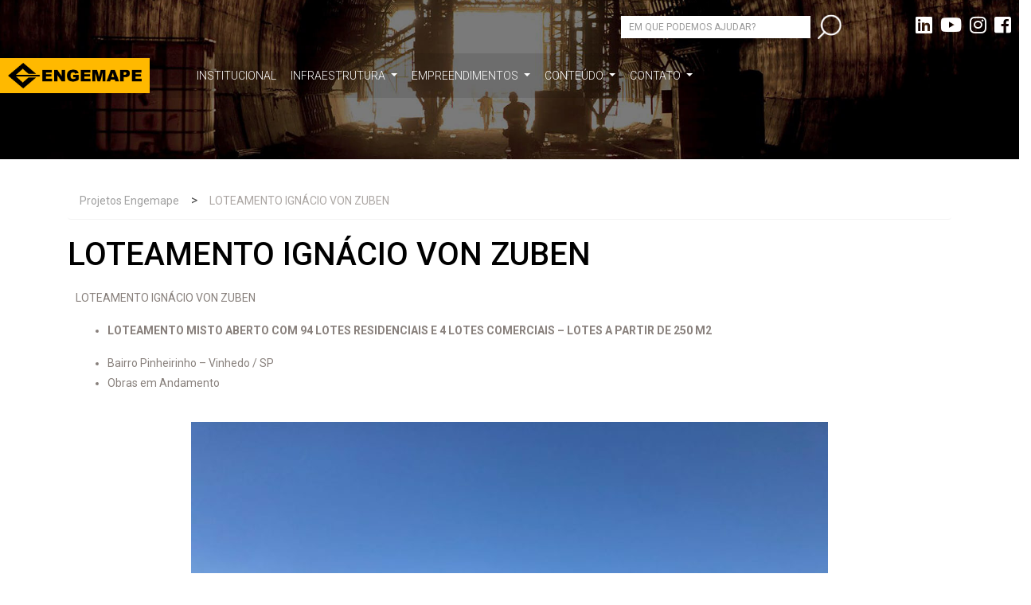

--- FILE ---
content_type: text/html; charset=UTF-8
request_url: https://engemape.com.br/projetos/loteamento-ignacio-von-zuben-2/
body_size: 14326
content:
<!-- This page is cached by the Hummingbird Performance plugin v2.0.1 - https://wordpress.org/plugins/hummingbird-performance/. -->	<!doctype html>
	<head lang="pt_BR">
		
		<!-- Required meta tags -->
    	<meta charset="utf-8">
    	<meta name="viewport" content="width=device-width, initial-scale=1, shrink-to-fit=no">
		
				<link rel="icon" href="https://engemape.com.br/wp-content/uploads/2019/03/favicon.ico">

		<title>LOTEAMENTO IGNÁCIO VON ZUBEN - Engemape</title>
<meta name='robots' content='max-image-preview:large' />

<!-- This site is optimized with the Yoast SEO plugin v11.7 - https://yoast.com/wordpress/plugins/seo/ -->
<link rel="canonical" href="https://engemape.com.br/projetos/loteamento-ignacio-von-zuben-2/" />
<meta property="og:locale" content="pt_BR" />
<meta property="og:type" content="article" />
<meta property="og:title" content="LOTEAMENTO IGNÁCIO VON ZUBEN - Engemape" />
<meta property="og:description" content="LOTEAMENTO MISTO ABERTO COM 94 LOTES RESIDENCIAIS E 4 LOTES COMERCIAIS – LOTES A PARTIR DE 250 M2
Bairro Pinheirinho – Vinhedo / SP
Obras em Andamento" />
<meta property="og:url" content="https://engemape.com.br/projetos/loteamento-ignacio-von-zuben-2/" />
<meta property="og:site_name" content="Engemape" />
<meta property="og:image" content="https://engemape.com.br/wp-content/uploads/2021/05/imagem-01-capa.jpg" />
<meta property="og:image:secure_url" content="https://engemape.com.br/wp-content/uploads/2021/05/imagem-01-capa.jpg" />
<meta property="og:image:width" content="1000" />
<meta property="og:image:height" content="750" />
<meta name="twitter:card" content="summary_large_image" />
<meta name="twitter:description" content="LOTEAMENTO MISTO ABERTO COM 94 LOTES RESIDENCIAIS E 4 LOTES COMERCIAIS – LOTES A PARTIR DE 250 M2 Bairro Pinheirinho – Vinhedo / SP Obras em Andamento" />
<meta name="twitter:title" content="LOTEAMENTO IGNÁCIO VON ZUBEN - Engemape" />
<meta name="twitter:image" content="https://engemape.com.br/wp-content/uploads/2021/05/imagem-01-capa.jpg" />
<script type='application/ld+json' class='yoast-schema-graph yoast-schema-graph--main'>{"@context":"https://schema.org","@graph":[{"@type":"WebSite","@id":"https://engemape.com.br/#website","url":"https://engemape.com.br/","name":"Engemape","potentialAction":{"@type":"SearchAction","target":"https://engemape.com.br/?s={search_term_string}","query-input":"required name=search_term_string"}},{"@type":"ImageObject","@id":"https://engemape.com.br/projetos/loteamento-ignacio-von-zuben-2/#primaryimage","url":"https://engemape.com.br/wp-content/uploads/2021/05/imagem-01-capa.jpg","width":1000,"height":750},{"@type":"WebPage","@id":"https://engemape.com.br/projetos/loteamento-ignacio-von-zuben-2/#webpage","url":"https://engemape.com.br/projetos/loteamento-ignacio-von-zuben-2/","inLanguage":"pt-BR","name":"LOTEAMENTO IGN\u00c1CIO VON ZUBEN - Engemape","isPartOf":{"@id":"https://engemape.com.br/#website"},"primaryImageOfPage":{"@id":"https://engemape.com.br/projetos/loteamento-ignacio-von-zuben-2/#primaryimage"},"datePublished":"2021-05-26T10:20:29-03:00","dateModified":"2021-08-12T18:20:01-03:00"}]}</script>
<!-- / Yoast SEO plugin. -->

<link rel='dns-prefetch' href='//fonts.googleapis.com' />
<link rel='dns-prefetch' href='//use.fontawesome.com' />
<link rel='dns-prefetch' href='//s.w.org' />
<link rel="alternate" type="application/rss+xml" title="Feed para Engemape &raquo;" href="https://engemape.com.br/feed/" />
<link rel="alternate" type="application/rss+xml" title="Feed de comentários para Engemape &raquo;" href="https://engemape.com.br/comments/feed/" />
<!-- This site uses the Google Analytics by MonsterInsights plugin v7.10.0 - Using Analytics tracking - https://www.monsterinsights.com/ -->
<script type="text/javascript" data-cfasync="false">
	var mi_version         = '7.10.0';
	var mi_track_user      = true;
	var mi_no_track_reason = '';
	
	var disableStr = 'ga-disable-UA-52478040-1';

	/* Function to detect opted out users */
	function __gaTrackerIsOptedOut() {
		return document.cookie.indexOf(disableStr + '=true') > -1;
	}

	/* Disable tracking if the opt-out cookie exists. */
	if ( __gaTrackerIsOptedOut() ) {
		window[disableStr] = true;
	}

	/* Opt-out function */
	function __gaTrackerOptout() {
	  document.cookie = disableStr + '=true; expires=Thu, 31 Dec 2099 23:59:59 UTC; path=/';
	  window[disableStr] = true;
	}
	
	if ( mi_track_user ) {
		(function(i,s,o,g,r,a,m){i['GoogleAnalyticsObject']=r;i[r]=i[r]||function(){
			(i[r].q=i[r].q||[]).push(arguments)},i[r].l=1*new Date();a=s.createElement(o),
			m=s.getElementsByTagName(o)[0];a.async=1;a.src=g;m.parentNode.insertBefore(a,m)
		})(window,document,'script','//www.google-analytics.com/analytics.js','__gaTracker');

		__gaTracker('create', 'UA-52478040-1', 'auto');
		__gaTracker('set', 'forceSSL', true);
		__gaTracker('require', 'displayfeatures');
		__gaTracker('send','pageview');
	} else {
		console.log( "" );
		(function() {
			/* https://developers.google.com/analytics/devguides/collection/analyticsjs/ */
			var noopfn = function() {
				return null;
			};
			var noopnullfn = function() {
				return null;
			};
			var Tracker = function() {
				return null;
			};
			var p = Tracker.prototype;
			p.get = noopfn;
			p.set = noopfn;
			p.send = noopfn;
			var __gaTracker = function() {
				var len = arguments.length;
				if ( len === 0 ) {
					return;
				}
				var f = arguments[len-1];
				if ( typeof f !== 'object' || f === null || typeof f.hitCallback !== 'function' ) {
					console.log( 'Not running function __gaTracker(' + arguments[0] + " ....) because you are not being tracked. " + mi_no_track_reason );
					return;
				}
				try {
					f.hitCallback();
				} catch (ex) {

				}
			};
			__gaTracker.create = function() {
				return new Tracker();
			};
			__gaTracker.getByName = noopnullfn;
			__gaTracker.getAll = function() {
				return [];
			};
			__gaTracker.remove = noopfn;
			window['__gaTracker'] = __gaTracker;
					})();
		}
</script>
<!-- / Google Analytics by MonsterInsights -->
		<script type="text/javascript">
			window._wpemojiSettings = {"baseUrl":"https:\/\/s.w.org\/images\/core\/emoji\/13.0.1\/72x72\/","ext":".png","svgUrl":"https:\/\/s.w.org\/images\/core\/emoji\/13.0.1\/svg\/","svgExt":".svg","source":{"concatemoji":"https:\/\/engemape.com.br\/wp-includes\/js\/wp-emoji-release.min.js?ver=5.7.2"}};
			!function(e,a,t){var n,r,o,i=a.createElement("canvas"),p=i.getContext&&i.getContext("2d");function s(e,t){var a=String.fromCharCode;p.clearRect(0,0,i.width,i.height),p.fillText(a.apply(this,e),0,0);e=i.toDataURL();return p.clearRect(0,0,i.width,i.height),p.fillText(a.apply(this,t),0,0),e===i.toDataURL()}function c(e){var t=a.createElement("script");t.src=e,t.defer=t.type="text/javascript",a.getElementsByTagName("head")[0].appendChild(t)}for(o=Array("flag","emoji"),t.supports={everything:!0,everythingExceptFlag:!0},r=0;r<o.length;r++)t.supports[o[r]]=function(e){if(!p||!p.fillText)return!1;switch(p.textBaseline="top",p.font="600 32px Arial",e){case"flag":return s([127987,65039,8205,9895,65039],[127987,65039,8203,9895,65039])?!1:!s([55356,56826,55356,56819],[55356,56826,8203,55356,56819])&&!s([55356,57332,56128,56423,56128,56418,56128,56421,56128,56430,56128,56423,56128,56447],[55356,57332,8203,56128,56423,8203,56128,56418,8203,56128,56421,8203,56128,56430,8203,56128,56423,8203,56128,56447]);case"emoji":return!s([55357,56424,8205,55356,57212],[55357,56424,8203,55356,57212])}return!1}(o[r]),t.supports.everything=t.supports.everything&&t.supports[o[r]],"flag"!==o[r]&&(t.supports.everythingExceptFlag=t.supports.everythingExceptFlag&&t.supports[o[r]]);t.supports.everythingExceptFlag=t.supports.everythingExceptFlag&&!t.supports.flag,t.DOMReady=!1,t.readyCallback=function(){t.DOMReady=!0},t.supports.everything||(n=function(){t.readyCallback()},a.addEventListener?(a.addEventListener("DOMContentLoaded",n,!1),e.addEventListener("load",n,!1)):(e.attachEvent("onload",n),a.attachEvent("onreadystatechange",function(){"complete"===a.readyState&&t.readyCallback()})),(n=t.source||{}).concatemoji?c(n.concatemoji):n.wpemoji&&n.twemoji&&(c(n.twemoji),c(n.wpemoji)))}(window,document,window._wpemojiSettings);
		</script>
		<style type="text/css">
img.wp-smiley,
img.emoji {
	display: inline !important;
	border: none !important;
	box-shadow: none !important;
	height: 1em !important;
	width: 1em !important;
	margin: 0 .07em !important;
	vertical-align: -0.1em !important;
	background: none !important;
	padding: 0 !important;
}
</style>
	<link rel='stylesheet' id='wp-block-library-css'  href='https://engemape.com.br/wp-includes/css/dist/block-library/style.min.css?ver=5.7.2' type='text/css' media='all' />
<link rel='stylesheet' id='contact-form-7-css'  href='https://engemape.com.br/wp-content/plugins/contact-form-7/includes/css/styles.css?ver=5.4' type='text/css' media='all' />
<link rel='stylesheet' id='elevenmind-lading-pages_estilo-css'  href='https://engemape.com.br/wp-content/plugins/elevenmind-landing-pages/public/assets/css/lp11_front_end.css?ver=5.7.2' type='text/css' media='all' />
<link rel='stylesheet' id='rs-plugin-settings-css'  href='https://engemape.com.br/wp-content/plugins/revslider/public/assets/css/rs6.css?ver=6.4.6' type='text/css' media='all' />
<style id='rs-plugin-settings-inline-css' type='text/css'>
#rs-demo-id {}
</style>
<link rel='stylesheet' id='tema_material_icons-css'  href='https://fonts.googleapis.com/icon?family=Material+Icons&#038;ver=5.7.2' type='text/css' media='all' />
<link rel='stylesheet' id='tema_fontawesome-css'  href='https://use.fontawesome.com/releases/v5.0.13/css/all.css?ver=5.7.2' type='text/css' media='all' />
<link rel='stylesheet' id='elementor-icons-css'  href='https://engemape.com.br/wp-content/plugins/elementor/assets/lib/eicons/css/elementor-icons.min.css?ver=5.9.1' type='text/css' media='all' />
<link rel='stylesheet' id='elementor-animations-css'  href='https://engemape.com.br/wp-content/plugins/elementor/assets/lib/animations/animations.min.css?ver=3.0.14' type='text/css' media='all' />
<link rel='stylesheet' id='elementor-frontend-legacy-css'  href='https://engemape.com.br/wp-content/plugins/elementor/assets/css/frontend-legacy.min.css?ver=3.0.14' type='text/css' media='all' />
<link rel='stylesheet' id='elementor-frontend-css'  href='https://engemape.com.br/wp-content/plugins/elementor/assets/css/frontend.min.css?ver=3.0.14' type='text/css' media='all' />
<link rel='stylesheet' id='elementor-post-8118-css'  href='https://engemape.com.br/wp-content/uploads/elementor/css/post-8118.css?ver=1618577783' type='text/css' media='all' />
<link rel='stylesheet' id='elementor-pro-css'  href='https://engemape.com.br/wp-content/plugins/elementor-pro/assets/css/frontend.min.css?ver=3.0.8' type='text/css' media='all' />
<link rel='stylesheet' id='elementor-global-css'  href='https://engemape.com.br/wp-content/uploads/elementor/css/global.css?ver=1618577784' type='text/css' media='all' />
<link rel='stylesheet' id='elementor-post-8795-css'  href='https://engemape.com.br/wp-content/uploads/elementor/css/post-8795.css?ver=1622026151' type='text/css' media='all' />
<link rel='stylesheet' id='estilo-style-css'  href='https://engemape.com.br/wp-content/themes/wordpress/assets/css/estilo.css?ver=1563551679' type='text/css' media='all' />
<link rel='stylesheet' id='animate-style-css'  href='https://engemape.com.br/wp-content/themes/wordpress/assets/css/animate.css?ver=1562770665' type='text/css' media='all' />
<link rel='stylesheet' id='ari-fancybox-css'  href='https://engemape.com.br/wp-content/plugins/ari-fancy-lightbox/assets/fancybox/jquery.fancybox.min.css?ver=1.3.8' type='text/css' media='all' />
<link rel='stylesheet' id='google-fonts-1-css'  href='https://fonts.googleapis.com/css?family=Roboto+Condensed%3A100%2C100italic%2C200%2C200italic%2C300%2C300italic%2C400%2C400italic%2C500%2C500italic%2C600%2C600italic%2C700%2C700italic%2C800%2C800italic%2C900%2C900italic&#038;ver=5.7.2' type='text/css' media='all' />
<script type='text/javascript' id='monsterinsights-frontend-script-js-extra'>
/* <![CDATA[ */
var monsterinsights_frontend = {"js_events_tracking":"true","download_extensions":"doc,pdf,ppt,zip,xls,docx,pptx,xlsx","inbound_paths":"[]","home_url":"https:\/\/engemape.com.br","hash_tracking":"false"};
/* ]]> */
</script>
<script type='text/javascript' src='https://engemape.com.br/wp-content/plugins/google-analytics-for-wordpress/assets/js/frontend.min.js?ver=7.10.0' id='monsterinsights-frontend-script-js'></script>
<script type='text/javascript' src='https://engemape.com.br/wp-includes/js/dist/vendor/wp-polyfill.min.js?ver=7.4.4' id='wp-polyfill-js'></script>
<script type='text/javascript' id='wp-polyfill-js-after'>
( 'fetch' in window ) || document.write( '<script src="https://engemape.com.br/wp-includes/js/dist/vendor/wp-polyfill-fetch.min.js?ver=3.0.0"></scr' + 'ipt>' );( document.contains ) || document.write( '<script src="https://engemape.com.br/wp-includes/js/dist/vendor/wp-polyfill-node-contains.min.js?ver=3.42.0"></scr' + 'ipt>' );( window.DOMRect ) || document.write( '<script src="https://engemape.com.br/wp-includes/js/dist/vendor/wp-polyfill-dom-rect.min.js?ver=3.42.0"></scr' + 'ipt>' );( window.URL && window.URL.prototype && window.URLSearchParams ) || document.write( '<script src="https://engemape.com.br/wp-includes/js/dist/vendor/wp-polyfill-url.min.js?ver=3.6.4"></scr' + 'ipt>' );( window.FormData && window.FormData.prototype.keys ) || document.write( '<script src="https://engemape.com.br/wp-includes/js/dist/vendor/wp-polyfill-formdata.min.js?ver=3.0.12"></scr' + 'ipt>' );( Element.prototype.matches && Element.prototype.closest ) || document.write( '<script src="https://engemape.com.br/wp-includes/js/dist/vendor/wp-polyfill-element-closest.min.js?ver=2.0.2"></scr' + 'ipt>' );( 'objectFit' in document.documentElement.style ) || document.write( '<script src="https://engemape.com.br/wp-includes/js/dist/vendor/wp-polyfill-object-fit.min.js?ver=2.3.4"></scr' + 'ipt>' );
</script>
<script type='text/javascript' src='https://engemape.com.br/wp-includes/js/dist/hooks.min.js?ver=50e23bed88bcb9e6e14023e9961698c1' id='wp-hooks-js'></script>
<script type='text/javascript' src='https://engemape.com.br/wp-includes/js/dist/i18n.min.js?ver=db9a9a37da262883343e941c3731bc67' id='wp-i18n-js'></script>
<script type='text/javascript' id='wp-i18n-js-after'>
wp.i18n.setLocaleData( { 'text direction\u0004ltr': [ 'ltr' ] } );
</script>
<script type='text/javascript' src='https://engemape.com.br/wp-includes/js/dist/vendor/lodash.min.js?ver=4.17.19' id='lodash-js'></script>
<script type='text/javascript' id='lodash-js-after'>
window.lodash = _.noConflict();
</script>
<script type='text/javascript' src='https://engemape.com.br/wp-includes/js/dist/url.min.js?ver=0ac7e0472c46121366e7ce07244be1ac' id='wp-url-js'></script>
<script type='text/javascript' id='wp-api-fetch-js-translations'>
( function( domain, translations ) {
	var localeData = translations.locale_data[ domain ] || translations.locale_data.messages;
	localeData[""].domain = domain;
	wp.i18n.setLocaleData( localeData, domain );
} )( "default", {"translation-revision-date":"2021-06-02 12:53:00+0000","generator":"GlotPress\/3.0.0-alpha.2","domain":"messages","locale_data":{"messages":{"":{"domain":"messages","plural-forms":"nplurals=2; plural=n > 1;","lang":"pt_BR"},"You are probably offline.":["Voc\u00ea provavelmente est\u00e1 offline."],"Media upload failed. If this is a photo or a large image, please scale it down and try again.":["Falha ao enviar a m\u00eddia. Se for uma foto ou imagem grande, reduza o tamanho e tente novamente."],"The response is not a valid JSON response.":["A resposta n\u00e3o \u00e9 um JSON v\u00e1lido."],"An unknown error occurred.":["Um erro desconhecido ocorreu."]}},"comment":{"reference":"wp-includes\/js\/dist\/api-fetch.js"}} );
</script>
<script type='text/javascript' src='https://engemape.com.br/wp-includes/js/dist/api-fetch.min.js?ver=a783d1f442d2abefc7d6dbd156a44561' id='wp-api-fetch-js'></script>
<script type='text/javascript' id='wp-api-fetch-js-after'>
wp.apiFetch.use( wp.apiFetch.createRootURLMiddleware( "https://engemape.com.br/wp-json/" ) );
wp.apiFetch.nonceMiddleware = wp.apiFetch.createNonceMiddleware( "675beafce1" );
wp.apiFetch.use( wp.apiFetch.nonceMiddleware );
wp.apiFetch.use( wp.apiFetch.mediaUploadMiddleware );
wp.apiFetch.nonceEndpoint = "https://engemape.com.br/wp-admin/admin-ajax.php?action=rest-nonce";
</script>
<script type='text/javascript' src='https://engemape.com.br/wp-content/plugins/elevenmind-landing-pages/public/assets/js/lp11_front_end.js?v=1145083490&#038;ver=1.3.8' id='elevenmind-lading-pages_front_end_js-js'></script>
<script type='text/javascript' src='https://engemape.com.br/wp-includes/js/jquery/jquery.min.js?ver=3.5.1' id='jquery-core-js'></script>
<script type='text/javascript' src='https://engemape.com.br/wp-includes/js/jquery/jquery-migrate.min.js?ver=3.3.2' id='jquery-migrate-js'></script>
<script type='text/javascript' src='https://engemape.com.br/wp-content/plugins/revslider/public/assets/js/rbtools.min.js?ver=6.4.4' id='tp-tools-js'></script>
<script type='text/javascript' src='https://engemape.com.br/wp-content/plugins/revslider/public/assets/js/rs6.min.js?ver=6.4.6' id='revmin-js'></script>
<script type='text/javascript' src='https://engemape.com.br/wp-content/themes/wordpress/assets/js/popper.min.js?ver=5.7.2' id='tema_popper_js-js'></script>
<script type='text/javascript' src='https://engemape.com.br/wp-content/themes/wordpress/assets/bootstrap/javascripts/bootstrap.min.js?ver=5.7.2' id='tema_bootstrap_js-js'></script>
<script type='text/javascript' src='https://engemape.com.br/wp-content/themes/wordpress/assets/js/jquery.mask.min.js?ver=5.7.2' id='tema_jquery_mask-js'></script>
<script type='text/javascript' src='https://engemape.com.br/wp-content/themes/wordpress/assets/js/main.js?src=1247805706&#038;ver=5.7.2' id='tema_main_script-js'></script>
<script type='text/javascript' id='ari-fancybox-js-extra'>
/* <![CDATA[ */
var ARI_FANCYBOX = {"lightbox":{"touch":{"vertical":true,"momentum":true},"buttons":["slideShow","fullScreen","thumbs","close"],"lang":"custom","i18n":{"custom":{"PREV":"Previous","NEXT":"Next","PLAY_START":"Start slideshow (P)","PLAY_STOP":"Stop slideshow (P)","FULL_SCREEN":"Full screen (F)","THUMBS":"Thumbnails (G)","CLOSE":"Close (Esc)","ERROR":"The requested content cannot be loaded. <br\/> Please try again later."}}},"convert":{},"viewers":{"pdfjs":{"url":"https:\/\/engemape.com.br\/wp-content\/plugins\/ari-fancy-lightbox\/assets\/pdfjs\/web\/viewer.html"}}};
/* ]]> */
</script>
<script type='text/javascript' src='https://engemape.com.br/wp-content/plugins/ari-fancy-lightbox/assets/fancybox/jquery.fancybox.min.js?ver=1.3.8' id='ari-fancybox-js'></script>
<link rel="https://api.w.org/" href="https://engemape.com.br/wp-json/" /><link rel='shortlink' href='https://engemape.com.br/?p=8795' />
<link rel="alternate" type="application/json+oembed" href="https://engemape.com.br/wp-json/oembed/1.0/embed?url=https%3A%2F%2Fengemape.com.br%2Fprojetos%2Floteamento-ignacio-von-zuben-2%2F" />
<link rel="alternate" type="text/xml+oembed" href="https://engemape.com.br/wp-json/oembed/1.0/embed?url=https%3A%2F%2Fengemape.com.br%2Fprojetos%2Floteamento-ignacio-von-zuben-2%2F&#038;format=xml" />
<style type="text/css">BODY .fancybox-container{z-index:200000}BODY .fancybox-is-open .fancybox-bg{opacity:0.87}BODY .fancybox-bg {background-color:#0f0f11}BODY .fancybox-thumbs {background-color:#ffffff}</style><meta name="generator" content="Powered by Slider Revolution 6.4.6 - responsive, Mobile-Friendly Slider Plugin for WordPress with comfortable drag and drop interface." />
<script type="text/javascript">function setREVStartSize(e){
			//window.requestAnimationFrame(function() {				 
				window.RSIW = window.RSIW===undefined ? window.innerWidth : window.RSIW;	
				window.RSIH = window.RSIH===undefined ? window.innerHeight : window.RSIH;	
				try {								
					var pw = document.getElementById(e.c).parentNode.offsetWidth,
						newh;
					pw = pw===0 || isNaN(pw) ? window.RSIW : pw;
					e.tabw = e.tabw===undefined ? 0 : parseInt(e.tabw);
					e.thumbw = e.thumbw===undefined ? 0 : parseInt(e.thumbw);
					e.tabh = e.tabh===undefined ? 0 : parseInt(e.tabh);
					e.thumbh = e.thumbh===undefined ? 0 : parseInt(e.thumbh);
					e.tabhide = e.tabhide===undefined ? 0 : parseInt(e.tabhide);
					e.thumbhide = e.thumbhide===undefined ? 0 : parseInt(e.thumbhide);
					e.mh = e.mh===undefined || e.mh=="" || e.mh==="auto" ? 0 : parseInt(e.mh,0);		
					if(e.layout==="fullscreen" || e.l==="fullscreen") 						
						newh = Math.max(e.mh,window.RSIH);					
					else{					
						e.gw = Array.isArray(e.gw) ? e.gw : [e.gw];
						for (var i in e.rl) if (e.gw[i]===undefined || e.gw[i]===0) e.gw[i] = e.gw[i-1];					
						e.gh = e.el===undefined || e.el==="" || (Array.isArray(e.el) && e.el.length==0)? e.gh : e.el;
						e.gh = Array.isArray(e.gh) ? e.gh : [e.gh];
						for (var i in e.rl) if (e.gh[i]===undefined || e.gh[i]===0) e.gh[i] = e.gh[i-1];
											
						var nl = new Array(e.rl.length),
							ix = 0,						
							sl;					
						e.tabw = e.tabhide>=pw ? 0 : e.tabw;
						e.thumbw = e.thumbhide>=pw ? 0 : e.thumbw;
						e.tabh = e.tabhide>=pw ? 0 : e.tabh;
						e.thumbh = e.thumbhide>=pw ? 0 : e.thumbh;					
						for (var i in e.rl) nl[i] = e.rl[i]<window.RSIW ? 0 : e.rl[i];
						sl = nl[0];									
						for (var i in nl) if (sl>nl[i] && nl[i]>0) { sl = nl[i]; ix=i;}															
						var m = pw>(e.gw[ix]+e.tabw+e.thumbw) ? 1 : (pw-(e.tabw+e.thumbw)) / (e.gw[ix]);					
						newh =  (e.gh[ix] * m) + (e.tabh + e.thumbh);
					}				
					if(window.rs_init_css===undefined) window.rs_init_css = document.head.appendChild(document.createElement("style"));					
					document.getElementById(e.c).height = newh+"px";
					window.rs_init_css.innerHTML += "#"+e.c+"_wrapper { height: "+newh+"px }";				
				} catch(e){
					console.log("Failure at Presize of Slider:" + e)
				}					   
			//});
		  };</script>

		<style>
					</style>

		<script>
			/*Definições globais de url*/
			var GlobalConfig = {
				site_url: function() { return "https://engemape.com.br";     },
				tema_url: function() { return "https://engemape.com.br/wp-content/themes/wordpress"; }
			}//Global
		</script>

	</head>

	<body class="projetos-template-default single single-projetos postid-8795 elementor-default elementor-kit-8118 elementor-page elementor-page-8795">
		
		<header id="header"> 
		
			<div class="container-fluid pre-header">
				
				<div class="row align-items-center conteudo-header">
					
					<div class="col-lg-4 offset-lg-6 col-xl-3 offset-xl-7 text-right d-none d-lg-block">
						
						<form role="search" method="get" id="searchform" action="https://engemape.com.br/">
							<div class="pesquisa">
								<input type="text" name="s" id="s" class="pesquisa-txt" placeholder="Em que podemos ajudar?"  />
								<button type="submit" id="searchsubmit" class="pesquisa-buscar" />
									<img src="https://engemape.com.br/wp-content/themes/wordpress/img/icon-pesquisar-branco.png" width="30" />
								</button>
							</div>
						</form>
						
					</div>
				
					<div class="col-lg-2 col-xl-2">

						<ul class="ul-redes redes-desktop list-default d-none d-sm-block">
						
							<!-- Facebook -->
														<li>
								<a href="https://www.facebook.com/engemape/" class="icon-rede" target="_blank">
									<i class="fab fa-facebook-square"></i>
								</a>
							</li>
														
							<!-- Instagram -->
														<li>
								<a href="https://www.instagram.com/engemape/" class="icon-rede" target="_blank">
									<i class="fab fa-instagram"></i>
								</a>
							</li>
							
							<!-- Youtube -->
														<li>
								<a href="https://www.youtube.com/channel/UC7ivcbazYwiipzB_O7XHlDw" class="icon-rede" target="_blank">
									<i class="fab fa-youtube"></i>
								</a>
							</li>
							
							<!-- Linkedin -->
														<li>
								<a href="https://www.linkedin.com/company/engemape" class="icon-rede" target="_blank">
									<i class="fab fa-linkedin"></i>
								</a>
							</li>
							
							<!-- Linkedin -->
														
						</ul>

					</div><!-- .col -->
				
				</div><!-- row -->
			
			</div><!-- .container -->
		
		<div class="bg">
		
            <div class="container-fluid">
				
                <div class="row align-items-center conteudo-header">

                    <div class="col-lg-2 logo">
                        <a href="https://engemape.com.br">
                            <img src="https://engemape.com.br/wp-content/uploads/2019/03/logo-engemape-1.png" 			class="logo-desktop" />
                            <img src="https://engemape.com.br/wp-content/uploads/2019/03/logo-engemape-1.png"	class="logo-mobile" />
                        </a>
                    </div>

                    <div class="col-lg-10 menu-topo">

						<nav class="navbar navbar-expand-lg navbar-light">
	                        <div class="navbar-brand d-block d-md-block d-lg-none">
								
								<ul class="ul-redes list-default">
						
									<!-- Facebook -->
																		<li>
										<a href="https://www.facebook.com/engemape/" class="icon-rede" target="_blank">
											<i class="fab fa-facebook-square"></i>
										</a>
									</li>
																		
									<!-- Instagram -->
																		<li>
										<a href="https://www.instagram.com/engemape/" class="icon-rede" target="_blank">
											<i class="fab fa-instagram"></i>
										</a>
									</li>
									
									<!-- Youtube -->
																		<li>
										<a href="https://www.youtube.com/channel/UC7ivcbazYwiipzB_O7XHlDw" class="icon-rede" target="_blank">
											<i class="fab fa-youtube"></i>
										</a>
									</li>
									
									<!-- Linkedin -->
																		<li>
										<a href="https://www.linkedin.com/company/engemape" class="icon-rede" target="_blank">
											<i class="fab fa-linkedin"></i>
										</a>
									</li>
									
									<!-- Linkedin -->
																		
								</ul>

	                        </div>

	                        <button class="navbar-toggler" type="button" data-toggle="collapse" data-target="#menuNavBar" aria-controls="menuNavBar" aria-expanded="false" aria-label="Toggle navigation">
	                            <span class="navbar-toggler-icon"></span>
	                        </button>
	                        
	                        <div class="collapse navbar-collapse" id="menuNavBar">
	                            <ul id="menu-menu-principal" class="navbar-nav mt-2 mt-lg-0 menuPrincipal"><li id="menu-item-3818" class="menu-item menu-item-type-post_type menu-item-object-page menu-item-3818"><a title="Institucional" href="https://engemape.com.br/institucional/">Institucional</a></li>
<li id="menu-item-3752" class="menu-item menu-item-type-custom menu-item-object-custom menu-item-has-children menu-item-3752 dropdown"><a title="Infraestrutura" href="https://engemape.com.br/infraestrutura/" data-toggle="dropdown" class="dropdown-toggle">Infraestrutura <span class="caret"></span></a>
<ul role="menu" class=" dropdown-menu">
	<li id="menu-item-3791" class="menu-item menu-item-type-custom menu-item-object-custom menu-item-has-children menu-item-3791 dropdown-submenu"><a title="Travessias MND" href="https://engemape.com.br/infraestrutura/#travessias-mnd" data-toggle="dropdown" class="dropdown-toggle">Travessias MND</a>
	<ul role="menu" class=" dropdown-menu">
		<li id="menu-item-3795" class="menu-item menu-item-type-custom menu-item-object-custom menu-item-3795"><a title="Tunnel Linner" href="https://engemape.com.br/infraestrutura/#travessias-mnd">Tunnel Linner</a></li>
		<li id="menu-item-3796" class="menu-item menu-item-type-custom menu-item-object-custom menu-item-3796"><a title="Tubo Cravado / Tunnel Boring Machine (TBM)" href="https://engemape.com.br/infraestrutura/#travessias-mnd">Tubo Cravado / Tunnel Boring Machine (TBM)</a></li>
		<li id="menu-item-3797" class="menu-item menu-item-type-custom menu-item-object-custom menu-item-3797"><a title="Furo Direcional / HDD" href="https://engemape.com.br/infraestrutura/#travessias-mnd">Furo Direcional / HDD</a></li>
	</ul>
</li>
	<li id="menu-item-3792" class="menu-item menu-item-type-custom menu-item-object-custom menu-item-has-children menu-item-3792 dropdown-submenu"><a title="Construção e Remanejamento de Adutoras e Rede de Esgoto" href="https://engemape.com.br/infraestrutura/#execucao-redes-brutas" data-toggle="dropdown" class="dropdown-toggle">Construção e Remanejamento de Adutoras e Rede de Esgoto</a>
	<ul role="menu" class=" dropdown-menu">
		<li id="menu-item-3798" class="menu-item menu-item-type-custom menu-item-object-custom menu-item-3798"><a title="Método convencional / Método destrutivo" href="https://engemape.com.br/infraestrutura/#execucao-redes-brutas">Método convencional / Método destrutivo</a></li>
		<li id="menu-item-3799" class="menu-item menu-item-type-custom menu-item-object-custom menu-item-3799"><a title="Método não-destrutivo via tubo camisa ou tubo condutor" href="https://engemape.com.br/infraestrutura/#execucao-redes-brutas">Método não-destrutivo via tubo camisa ou tubo condutor</a></li>
	</ul>
</li>
	<li id="menu-item-3793" class="menu-item menu-item-type-custom menu-item-object-custom menu-item-has-children menu-item-3793 dropdown-submenu"><a title="Execução de Rede de Drenagem" href="https://engemape.com.br/infraestrutura/#execucao-rede-drenagem" data-toggle="dropdown" class="dropdown-toggle">Execução de Rede de Drenagem</a>
	<ul role="menu" class=" dropdown-menu">
		<li id="menu-item-3800" class="menu-item menu-item-type-custom menu-item-object-custom menu-item-3800"><a title="Tunnel Linner / Multi Plate" href="https://engemape.com.br/infraestrutura/#execucao-rede-drenagem">Tunnel Linner / Multi Plate</a></li>
		<li id="menu-item-3801" class="menu-item menu-item-type-custom menu-item-object-custom menu-item-3801"><a title="Tubo Cravado / Tunnel Boring Machine (TBM)" href="https://engemape.com.br/infraestrutura/#execucao-rede-drenagem">Tubo Cravado / Tunnel Boring Machine (TBM)</a></li>
		<li id="menu-item-3802" class="menu-item menu-item-type-custom menu-item-object-custom menu-item-3802"><a title="Método convencional / Método destrutivo" href="https://engemape.com.br/infraestrutura/#execucao-rede-drenagem">Método convencional / Método destrutivo</a></li>
	</ul>
</li>
	<li id="menu-item-3794" class="menu-item menu-item-type-custom menu-item-object-custom menu-item-has-children menu-item-3794 dropdown-submenu"><a title="Serviços Específicos de Tunnel Liner" href="https://engemape.com.br/infraestrutura/#execucao-pocos-inspecao" data-toggle="dropdown" class="dropdown-toggle">Serviços Específicos de Tunnel Liner</a>
	<ul role="menu" class=" dropdown-menu">
		<li id="menu-item-3803" class="menu-item menu-item-type-custom menu-item-object-custom menu-item-3803"><a title="Poços de Inspeção / Poços de Ataque" href="https://engemape.com.br/infraestrutura/#execucao-pocos-inspecao">Poços de Inspeção / Poços de Ataque</a></li>
		<li id="menu-item-4213" class="menu-item menu-item-type-custom menu-item-object-custom menu-item-4213"><a title="Manutenção e Recuperação de Tunnel Liner danificados" href="https://engemape.com.br/infraestrutura/#execucao-pocos-inspecao">Manutenção e Recuperação de Tunnel Liner danificados</a></li>
	</ul>
</li>
</ul>
</li>
<li id="menu-item-4239" class="menu-item menu-item-type-post_type menu-item-object-page menu-item-has-children menu-item-4239 dropdown"><a title="Empreendimentos" href="https://engemape.com.br/empreendimentos/" data-toggle="dropdown" class="dropdown-toggle">Empreendimentos <span class="caret"></span></a>
<ul role="menu" class=" dropdown-menu">
	<li id="menu-item-4308" class="menu-item menu-item-type-custom menu-item-object-custom menu-item-4308"><a title="Loteamentos" href="https://engemape.com.br/categoria-projetos/loteamentos/">Loteamentos</a></li>
	<li id="menu-item-3970" class="menu-item menu-item-type-taxonomy menu-item-object-tax_categoria_projetos menu-item-3970"><a title="Edifícios Residenciais" href="https://engemape.com.br/categoria-projetos/edificios-residenciais/">Edifícios Residenciais</a></li>
	<li id="menu-item-3973" class="menu-item menu-item-type-taxonomy menu-item-object-tax_categoria_projetos menu-item-3973"><a title="Vilas Residenciais" href="https://engemape.com.br/categoria-projetos/vilas-residenciais/">Vilas Residenciais</a></li>
	<li id="menu-item-3972" class="menu-item menu-item-type-taxonomy menu-item-object-tax_categoria_projetos menu-item-3972"><a title="Minha Casa, Minha Vida" href="https://engemape.com.br/categoria-projetos/minha-casa-minha-vida/">Minha Casa, Minha Vida</a></li>
	<li id="menu-item-3971" class="menu-item menu-item-type-taxonomy menu-item-object-tax_categoria_projetos menu-item-3971"><a title="Galpões Industriais" href="https://engemape.com.br/categoria-projetos/galpoes-industriais/">Galpões Industriais</a></li>
	<li id="menu-item-3969" class="menu-item menu-item-type-taxonomy menu-item-object-tax_categoria_projetos menu-item-3969"><a title="Edifícios Comerciais" href="https://engemape.com.br/categoria-projetos/edificios-comerciais/">Edifícios Comerciais</a></li>
</ul>
</li>
<li id="menu-item-8093" class="menu-item menu-item-type-post_type menu-item-object-page menu-item-home menu-item-has-children menu-item-8093 dropdown"><a title="Conteúdo" href="https://engemape.com.br/" data-toggle="dropdown" class="dropdown-toggle">Conteúdo <span class="caret"></span></a>
<ul role="menu" class=" dropdown-menu">
	<li id="menu-item-3965" class="menu-item menu-item-type-taxonomy menu-item-object-category menu-item-3965"><a title="Cases" href="https://engemape.com.br/categoria/cases/">Cases</a></li>
	<li id="menu-item-3966" class="menu-item menu-item-type-taxonomy menu-item-object-category menu-item-3966"><a title="Matérias" href="https://engemape.com.br/categoria/materias/">Matérias</a></li>
	<li id="menu-item-3967" class="menu-item menu-item-type-taxonomy menu-item-object-category menu-item-3967"><a title="Notícias" href="https://engemape.com.br/categoria/noticias/">Notícias</a></li>
</ul>
</li>
<li id="menu-item-3745" class="menu-item menu-item-type-post_type menu-item-object-page menu-item-has-children menu-item-3745 dropdown"><a title="Contato" href="https://engemape.com.br/falo-conosco/" data-toggle="dropdown" class="dropdown-toggle">Contato <span class="caret"></span></a>
<ul role="menu" class=" dropdown-menu">
	<li id="menu-item-3807" class="menu-item menu-item-type-post_type menu-item-object-page menu-item-3807"><a title="Fale Conosco" href="https://engemape.com.br/falo-conosco/">Fale Conosco</a></li>
	<li id="menu-item-3975" class="menu-item menu-item-type-post_type menu-item-object-page menu-item-3975"><a title="Trabalhe Conosco" href="https://engemape.com.br/trabalhe-conosco/">Trabalhe Conosco</a></li>
	<li id="menu-item-3974" class="menu-item menu-item-type-post_type menu-item-object-page menu-item-3974"><a title="Seja um Fornecedor" href="https://engemape.com.br/seja-um-fornecedor/">Seja um Fornecedor</a></li>
</ul>
</li>
</ul>	                        </div>
	                    </nav>

                    </div><!-- .col -->

                </div><!-- .row -->
				
            </div><!-- container -->
		
		</div><!-- .bg -->

    </header>
			<!-- START Padrão REVOLUTION SLIDER 6.4.6 --><p class="rs-p-wp-fix"></p>
			<rs-module-wrap id="rev_slider_74_1_wrapper" data-source="gallery" style="background:transparent;padding:0;margin:0px auto;margin-top:0;margin-bottom:0;max-width:;">
				<rs-module id="rev_slider_74_1" style="" data-version="6.4.6">
					<rs-slides>
						<rs-slide data-key="rs-99" data-title="Slide" data-anim="ms:600;" data-in="o:0;" data-out="a:false;">
							<img src="//engemape.com.br/wp-content/uploads/2019/03/banner-topo.jpg" title="LOTEAMENTO IGNÁCIO VON ZUBEN" class="rev-slidebg tp-rs-img" data-no-retina>
<!--
							--><rs-layer
								id="slider-74-slide-99-layer-1" 
								data-type="text"
								data-rsp_ch="on"
								data-xy="xo:261px;yo:481px;"
								data-text="s:120;l:22;fw:700;a:inherit;"
								data-frame_0="x:left;o:1;tp:600;"
								data-frame_1="tp:600;st:9.9432373046875;sR:9.9432373046875;"
								data-frame_999="o:0;tp:600;st:w;sR:8690.0567626953;"
								style="z-index:5;font-family:Lato;"
							>especialista 
							</rs-layer><!--

							--><rs-layer
								id="slider-74-slide-99-layer-2" 
								data-type="text"
								data-rsp_ch="on"
								data-xy="xo:256px;yo:376px;"
								data-text="s:130;l:22;fw:900;a:inherit;"
								data-frame_0="x:-50px;tp:600;"
								data-frame_1="tp:600;st:9.9432373046875;sR:9.9432373046875;"
								data-frame_999="o:0;tp:600;st:w;sR:8690.0567626953;"
								style="z-index:6;font-family:Roboto;"
							># 
							</rs-layer><!--

							--><rs-layer
								id="slider-74-slide-99-layer-3" 
								data-type="text"
								data-rsp_ch="on"
								data-xy="xo:353px;yo:373px;"
								data-text="s:120;l:22;fw:100;a:inherit;"
								data-frame_0="x:-50px;tp:600;"
								data-frame_1="tp:600;st:9.9432373046875;sR:9.9432373046875;"
								data-frame_999="o:0;tp:600;st:w;sR:8690.0567626953;"
								style="z-index:7;font-family:Lato;"
							>DNA 
							</rs-layer><!--
-->						</rs-slide>
						<rs-slide data-key="rs-100" data-title="Slide" data-anim="ms:600;" data-in="o:0;" data-out="a:false;">
							<img src="//engemape.com.br/wp-content/uploads/2019/03/banner-topo2.jpg" title="LOTEAMENTO IGNÁCIO VON ZUBEN" class="rev-slidebg tp-rs-img" data-no-retina>
<!--
							--><rs-layer
								id="slider-74-slide-100-layer-1" 
								data-type="text"
								data-rsp_ch="on"
								data-xy="xo:261px;yo:481px;"
								data-text="s:120;l:22;fw:700;a:inherit;"
								data-frame_0="x:left;o:1;tp:600;"
								data-frame_1="tp:600;sR:10;"
								data-frame_999="o:0;tp:600;st:w;sR:8690;"
								style="z-index:5;font-family:Lato;"
							>especialista 
							</rs-layer><!--

							--><rs-layer
								id="slider-74-slide-100-layer-2" 
								data-type="text"
								data-rsp_ch="on"
								data-xy="xo:256px;yo:376px;"
								data-text="s:130;l:22;fw:900;a:inherit;"
								data-frame_0="x:-50px;tp:600;"
								data-frame_1="tp:600;sR:10;"
								data-frame_999="o:0;tp:600;st:w;sR:8690;"
								style="z-index:6;font-family:Roboto;"
							># 
							</rs-layer><!--

							--><rs-layer
								id="slider-74-slide-100-layer-3" 
								data-type="text"
								data-rsp_ch="on"
								data-xy="xo:353px;yo:373px;"
								data-text="s:120;l:22;fw:100;a:inherit;"
								data-frame_0="x:-50px;tp:600;"
								data-frame_1="tp:600;sR:10;"
								data-frame_999="o:0;tp:600;st:w;sR:8690;"
								style="z-index:7;font-family:Lato;"
							>DNA 
							</rs-layer><!--
-->						</rs-slide>
						<rs-slide data-key="rs-101" data-title="Slide" data-anim="ms:600;" data-in="o:0;" data-out="a:false;">
							<img src="//engemape.com.br/wp-content/uploads/2019/03/banner-topo3.jpg" title="LOTEAMENTO IGNÁCIO VON ZUBEN" class="rev-slidebg tp-rs-img" data-no-retina>
<!--
							--><rs-layer
								id="slider-74-slide-101-layer-1" 
								data-type="text"
								data-rsp_ch="on"
								data-xy="xo:261px;yo:481px;"
								data-text="s:120;l:22;fw:700;a:inherit;"
								data-frame_0="x:left;o:1;tp:600;"
								data-frame_1="tp:600;sR:10;"
								data-frame_999="o:0;tp:600;st:w;sR:8690;"
								style="z-index:5;font-family:Lato;"
							>especialista 
							</rs-layer><!--

							--><rs-layer
								id="slider-74-slide-101-layer-2" 
								data-type="text"
								data-rsp_ch="on"
								data-xy="xo:256px;yo:376px;"
								data-text="s:130;l:22;fw:900;a:inherit;"
								data-frame_0="x:-50px;tp:600;"
								data-frame_1="tp:600;sR:10;"
								data-frame_999="o:0;tp:600;st:w;sR:8690;"
								style="z-index:6;font-family:Roboto;"
							># 
							</rs-layer><!--

							--><rs-layer
								id="slider-74-slide-101-layer-3" 
								data-type="text"
								data-rsp_ch="on"
								data-xy="xo:353px;yo:373px;"
								data-text="s:120;l:22;fw:100;a:inherit;"
								data-frame_0="x:-50px;tp:600;"
								data-frame_1="tp:600;sR:10;"
								data-frame_999="o:0;tp:600;st:w;sR:8690;"
								style="z-index:7;font-family:Lato;"
							>DNA 
							</rs-layer><!--
-->						</rs-slide>
						<rs-slide data-key="rs-102" data-title="Slide" data-anim="ms:600;" data-in="o:0;" data-out="a:false;">
							<img src="//engemape.com.br/wp-content/uploads/2019/03/banner-topo4.jpg" title="LOTEAMENTO IGNÁCIO VON ZUBEN" class="rev-slidebg tp-rs-img" data-no-retina>
<!--
							--><rs-layer
								id="slider-74-slide-102-layer-1" 
								data-type="text"
								data-rsp_ch="on"
								data-xy="xo:261px;yo:481px;"
								data-text="s:120;l:22;fw:700;a:inherit;"
								data-frame_0="x:left;o:1;tp:600;"
								data-frame_1="tp:600;sR:10;"
								data-frame_999="o:0;tp:600;st:w;sR:8690;"
								style="z-index:5;font-family:Lato;"
							>especialista 
							</rs-layer><!--

							--><rs-layer
								id="slider-74-slide-102-layer-2" 
								data-type="text"
								data-rsp_ch="on"
								data-xy="xo:256px;yo:376px;"
								data-text="s:130;l:22;fw:900;a:inherit;"
								data-frame_0="x:-50px;tp:600;"
								data-frame_1="tp:600;sR:10;"
								data-frame_999="o:0;tp:600;st:w;sR:8690;"
								style="z-index:6;font-family:Roboto;"
							># 
							</rs-layer><!--

							--><rs-layer
								id="slider-74-slide-102-layer-3" 
								data-type="text"
								data-rsp_ch="on"
								data-xy="xo:353px;yo:373px;"
								data-text="s:120;l:22;fw:100;a:inherit;"
								data-frame_0="x:-50px;tp:600;"
								data-frame_1="tp:600;sR:10;"
								data-frame_999="o:0;tp:600;st:w;sR:8690;"
								style="z-index:7;font-family:Lato;"
							>DNA 
							</rs-layer><!--
-->						</rs-slide>
					</rs-slides>
				</rs-module>
				<script type="text/javascript">
					setREVStartSize({c: 'rev_slider_74_1',rl:[1240,1240,768,768],el:[],gw:[1920,1920,991,991],gh:[300,300,600,600],type:'standard',justify:'',layout:'fullwidth',mh:"0"});
					var	revapi74,
						tpj;
					function revinit_revslider741() {
					jQuery(function() {
						tpj = jQuery;
						revapi74 = tpj("#rev_slider_74_1");
						if(revapi74==undefined || revapi74.revolution == undefined){
							revslider_showDoubleJqueryError("rev_slider_74_1");
						}else{
							revapi74.revolution({
								visibilityLevels:"1240,1240,768,768",
								gridwidth:"1920,1920,991,991",
								gridheight:"300,300,600,600",
								spinner:"spinner0",
								perspectiveType:"local",
								responsiveLevels:"1240,1240,768,768",
								progressBar:{disableProgressBar:true},
								navigation: {
									onHoverStop:false
								},
								fallbacks: {
									allowHTML5AutoPlayOnAndroid:true
								},
							});
						}
						
					});
					} // End of RevInitScript
				var once_revslider741 = false;
				if (document.readyState === "loading") {document.addEventListener('readystatechange',function() { if((document.readyState === "interactive" || document.readyState === "complete") && !once_revslider741 ) { once_revslider741 = true; revinit_revslider741();}});} else {once_revslider741 = true; revinit_revslider741();}
				</script>
			</rs-module-wrap>
			<!-- END REVOLUTION SLIDER -->
		<div class="page-modelo-padrao">
		
			<div class="conteudo">

				<div class="container">
				
					

		<div class="container-breadcrumb">

			<nav class="breadcrumb">

				<!-- Breadcrumb NavXT 6.6.0 -->
<span property="itemListElement" typeof="ListItem"><a property="item" typeof="WebPage" title="Go to Projetos Engemape." href="https://engemape.com.br/projetos/" class="post post-projetos-archive" ><span property="name">Projetos Engemape</span></a><meta property="position" content="1"></span> &gt; <span property="itemListElement" typeof="ListItem"><span property="name" class="post post-projetos current-item">LOTEAMENTO IGNÁCIO VON ZUBEN</span><meta property="url" content="https://engemape.com.br/projetos/loteamento-ignacio-von-zuben-2/"><meta property="position" content="2"></span>
			</nav>

		</div><!-- container -->






					<div class="row justify-content-center">

						<div class="col-sm-12">
						
							<div class="post-date">
							
								<h1 class="post-title">LOTEAMENTO IGNÁCIO VON ZUBEN</h1>
							
							</div><!-- .post-date -->

									<div data-elementor-type="wp-post" data-elementor-id="8795" class="elementor elementor-8795" data-elementor-settings="[]">
						<div class="elementor-inner">
							<div class="elementor-section-wrap">
							<section class="elementor-section elementor-top-section elementor-element elementor-element-41b7e99d elementor-section-boxed elementor-section-height-default elementor-section-height-default" data-id="41b7e99d" data-element_type="section">
						<div class="elementor-container elementor-column-gap-default">
							<div class="elementor-row">
					<div class="elementor-column elementor-col-100 elementor-top-column elementor-element elementor-element-3ce2e9f3" data-id="3ce2e9f3" data-element_type="column">
			<div class="elementor-column-wrap elementor-element-populated">
							<div class="elementor-widget-wrap">
						<div class="elementor-element elementor-element-7f82666a elementor-widget elementor-widget-text-editor" data-id="7f82666a" data-element_type="widget" data-widget_type="text-editor.default">
				<div class="elementor-widget-container">
					<div class="elementor-text-editor elementor-clearfix"><p><b>LOTEAMENTO IGNÁCIO VON ZUBEN</b></p><ul><li style="font-weight: 400;" aria-level="1"><b>LOTEAMENTO MISTO ABERTO COM 94 LOTES RESIDENCIAIS E 4 LOTES COMERCIAIS – LOTES A PARTIR DE 250 M</b><b>2</b></li></ul><ul><li style="font-weight: 400;" aria-level="1"><span style="font-weight: 400;">Bairro Pinheirinho – Vinhedo / SP</span></li><li style="font-weight: 400;" aria-level="1"><span style="font-weight: 400;">Obras em Andamento</span></li></ul></div>
				</div>
				</div>
				<div class="elementor-element elementor-element-3c71012 elementor-arrows-position-inside elementor-pagination-position-outside elementor-widget elementor-widget-image-carousel" data-id="3c71012" data-element_type="widget" data-settings="{&quot;slides_to_show&quot;:&quot;1&quot;,&quot;navigation&quot;:&quot;both&quot;,&quot;autoplay&quot;:&quot;yes&quot;,&quot;pause_on_hover&quot;:&quot;yes&quot;,&quot;pause_on_interaction&quot;:&quot;yes&quot;,&quot;autoplay_speed&quot;:5000,&quot;infinite&quot;:&quot;yes&quot;,&quot;effect&quot;:&quot;slide&quot;,&quot;speed&quot;:500}" data-widget_type="image-carousel.default">
				<div class="elementor-widget-container">
					<div class="elementor-image-carousel-wrapper swiper-container" dir="ltr">
			<div class="elementor-image-carousel swiper-wrapper">
				<div class="swiper-slide"><figure class="swiper-slide-inner"><img class="swiper-slide-image" src="https://engemape.com.br/wp-content/uploads/2021/05/imagem-01-capa-800x600.jpg" alt="Imagem 01 (Capa)" /></figure></div><div class="swiper-slide"><figure class="swiper-slide-inner"><img class="swiper-slide-image" src="https://engemape.com.br/wp-content/uploads/2021/05/imagem-02-1-800x600.jpg" alt="Imagem 02" /></figure></div><div class="swiper-slide"><figure class="swiper-slide-inner"><img class="swiper-slide-image" src="https://engemape.com.br/wp-content/uploads/2021/05/imagem-03-800x600.jpeg" alt="Imagem 03" /></figure></div><div class="swiper-slide"><figure class="swiper-slide-inner"><img class="swiper-slide-image" src="https://engemape.com.br/wp-content/uploads/2021/05/imagem-03-800x600.jpg" alt="Imagem 03" /></figure></div><div class="swiper-slide"><figure class="swiper-slide-inner"><img class="swiper-slide-image" src="https://engemape.com.br/wp-content/uploads/2021/05/imagem-04-800x600.jpeg" alt="Imagem 04" /></figure></div><div class="swiper-slide"><figure class="swiper-slide-inner"><img class="swiper-slide-image" src="https://engemape.com.br/wp-content/uploads/2021/05/imagem-04-1-800x600.jpg" alt="Imagem 04" /></figure></div><div class="swiper-slide"><figure class="swiper-slide-inner"><img class="swiper-slide-image" src="https://engemape.com.br/wp-content/uploads/2021/05/imagem-05-1-800x600.jpg" alt="Imagem 05" /></figure></div><div class="swiper-slide"><figure class="swiper-slide-inner"><img class="swiper-slide-image" src="https://engemape.com.br/wp-content/uploads/2021/05/imagem-06-1-600x800.jpg" alt="Imagem 06" /></figure></div><div class="swiper-slide"><figure class="swiper-slide-inner"><img class="swiper-slide-image" src="https://engemape.com.br/wp-content/uploads/2021/05/imagem-07-600x800.jpg" alt="Imagem 07" /></figure></div><div class="swiper-slide"><figure class="swiper-slide-inner"><img class="swiper-slide-image" src="https://engemape.com.br/wp-content/uploads/2021/05/imagem-08-800x600.jpg" alt="Imagem 08" /></figure></div>			</div>
												<div class="swiper-pagination"></div>
													<div class="elementor-swiper-button elementor-swiper-button-prev">
						<i class="eicon-chevron-left" aria-hidden="true"></i>
						<span class="elementor-screen-only">Anterior</span>
					</div>
					<div class="elementor-swiper-button elementor-swiper-button-next">
						<i class="eicon-chevron-right" aria-hidden="true"></i>
						<span class="elementor-screen-only">Próximo</span>
					</div>
									</div>
				</div>
				</div>
						</div>
					</div>
		</div>
								</div>
					</div>
		</section>
						</div>
						</div>
					</div>
									<br/>
							
		<div class="compartilhar"> 
			<div>
				<div class="a2a_kit a2a_kit_size_32 a2a_default_style">
					<a class="a2a_button_facebook"></a>
					<a class="a2a_button_twitter"></a>
					<a class="a2a_button_whatsapp"></a>
					<a class="a2a_button_linkedin"></a>
				</div>
				<script async src="https://static.addtoany.com/menu/page.js"></script>
			</div>
        </div>
		
							</div><!-- col -->

					</div><!-- row -->

				</div><!-- container -->

			</div><!-- conteudo -->

		</div><!-- page-modelo-padrao -->

	
	
<footer id="footer">

    <div class="container-fluid">

        <div class="row">

            <div class="col-sm-2 menu-topo menu-rodape menu-rodape-hide-after d-none d-lg-block">
                <nav class="navbar navbar-expand-lg navbar-light">
					<ul id="menu-institucional" class="navbar-nav mr-auto mt-2 mt-lg-0 menuPrincipal"><li id="menu-item-3754" class="menu-item menu-item-type-custom menu-item-object-custom menu-item-has-children menu-item-3754 dropdown"><a title="História" href="#" data-toggle="dropdown" class="dropdown-toggle">História <span class="caret"></span></a>
<ul role="menu" class=" dropdown-menu">
	<li id="menu-item-3949" class="menu-item menu-item-type-post_type menu-item-object-page menu-item-3949"><a title="Politica de Qualidade" href="https://engemape.com.br/politica-de-qualidade/">Politica de Qualidade</a></li>
	<li id="menu-item-3948" class="menu-item menu-item-type-post_type menu-item-object-page menu-item-3948"><a title="Sustentabilidade" href="https://engemape.com.br/sustentabilidade/">Sustentabilidade</a></li>
	<li id="menu-item-3819" class="menu-item menu-item-type-post_type menu-item-object-page menu-item-3819"><a title="Institucional" href="https://engemape.com.br/institucional/">Institucional</a></li>
</ul>
</li>
</ul>                </nav>
            </div><!-- menu topo -->
			
			<div class="col-sm-3 menu-topo menu-rodape d-none d-lg-block">
                <nav class="navbar navbar-expand-lg navbar-light menu-listado">
					<ul id="menu-infraestrutura" class="navbar-nav mr-auto mt-2 mt-lg-0 menuPrincipal"><li id="menu-item-3780" class="menu-item menu-item-type-custom menu-item-object-custom menu-item-has-children menu-item-3780 dropdown"><a title="Travessias MND" href="https://engemape.com.br/infraestrutura/#travessias-mnd" data-toggle="dropdown" class="dropdown-toggle">Travessias MND <span class="caret"></span></a>
<ul role="menu" class=" dropdown-menu">
	<li id="menu-item-3757" class="menu-item menu-item-type-custom menu-item-object-custom menu-item-3757"><a title="- Tunnel Liner" href="https://engemape.com.br/infraestrutura/#travessias-mnd">&#8211; Tunnel Liner</a></li>
	<li id="menu-item-3758" class="menu-item menu-item-type-custom menu-item-object-custom menu-item-3758"><a title="- Tubo Cravado / Tunnel Boring Machine (TBM)" href="https://engemape.com.br/infraestrutura/#travessias-mnd">&#8211; Tubo Cravado / Tunnel Boring Machine (TBM)</a></li>
	<li id="menu-item-3759" class="menu-item menu-item-type-custom menu-item-object-custom menu-item-3759"><a title="- Furo Direcional / HDD" href="https://engemape.com.br/infraestrutura/#travessias-mnd">&#8211; Furo Direcional / HDD</a></li>
</ul>
</li>
<li id="menu-item-3781" class="menu-item menu-item-type-custom menu-item-object-custom menu-item-has-children menu-item-3781 dropdown"><a title="Construção e Remanejamento de Adutoras e Rede de Esgoto" href="https://engemape.com.br/infraestrutura/#execucao-redes-brutas" data-toggle="dropdown" class="dropdown-toggle">Construção e Remanejamento de Adutoras e Rede de Esgoto <span class="caret"></span></a>
<ul role="menu" class=" dropdown-menu">
	<li id="menu-item-3782" class="menu-item menu-item-type-custom menu-item-object-custom menu-item-3782"><a title="- Método convencional / Método destrutivo" href="https://engemape.com.br/infraestrutura/#execucao-redes-brutas">&#8211; Método convencional / Método destrutivo</a></li>
	<li id="menu-item-3783" class="menu-item menu-item-type-custom menu-item-object-custom menu-item-3783"><a title="- Método não-destrutivo via tubo camisa ou tubo condutor" href="https://engemape.com.br/infraestrutura/#execucao-redes-brutas">&#8211; Método não-destrutivo via tubo camisa ou tubo condutor</a></li>
</ul>
</li>
<li id="menu-item-3784" class="menu-item menu-item-type-custom menu-item-object-custom menu-item-has-children menu-item-3784 dropdown"><a title="Execução de Rede de Drenagem" href="https://engemape.com.br/infraestrutura/#execucao-rede-drenagem" data-toggle="dropdown" class="dropdown-toggle">Execução de Rede de Drenagem <span class="caret"></span></a>
<ul role="menu" class=" dropdown-menu">
	<li id="menu-item-3785" class="menu-item menu-item-type-custom menu-item-object-custom menu-item-3785"><a title="- Tunnel Linner / Multi Plate" href="https://engemape.com.br/infraestrutura/#execucao-rede-drenagem">&#8211; Tunnel Linner / Multi Plate</a></li>
	<li id="menu-item-3786" class="menu-item menu-item-type-custom menu-item-object-custom menu-item-3786"><a title="- Tubo Cravado / Tunnel Boring Machine (TBM)" href="https://engemape.com.br/infraestrutura/#execucao-rede-drenagem">&#8211; Tubo Cravado / Tunnel Boring Machine (TBM)</a></li>
	<li id="menu-item-3787" class="menu-item menu-item-type-custom menu-item-object-custom menu-item-3787"><a title="- Método convencional / Método destrutivo" href="https://engemape.com.br/infraestrutura/#execucao-rede-drenagem">&#8211; Método convencional / Método destrutivo</a></li>
</ul>
</li>
<li id="menu-item-3788" class="menu-item menu-item-type-custom menu-item-object-custom menu-item-has-children menu-item-3788 dropdown"><a title="Serviços Específicos de Tunnel Liner" href="https://engemape.com.br/infraestrutura/#execucao-pocos-inspecao" data-toggle="dropdown" class="dropdown-toggle">Serviços Específicos de Tunnel Liner <span class="caret"></span></a>
<ul role="menu" class=" dropdown-menu">
	<li id="menu-item-3789" class="menu-item menu-item-type-custom menu-item-object-custom menu-item-3789"><a title="- Poços de Inspeção / Poços de Ataque" href="https://engemape.com.br/infraestrutura/#execucao-pocos-inspecao">&#8211; Poços de Inspeção / Poços de Ataque</a></li>
	<li id="menu-item-4214" class="menu-item menu-item-type-custom menu-item-object-custom menu-item-4214"><a title="- Manutenção e Recuperação de Tunnel Liner Danificados" href="https://engemape.com.br/infraestrutura/#execucao-pocos-inspecao">&#8211; Manutenção e Recuperação de Tunnel Liner Danificados</a></li>
</ul>
</li>
</ul>                </nav>
            </div><!-- menu topo -->
			
			<div class="col-sm-2 menu-topo menu-rodape d-none d-lg-block">
                <nav class="navbar navbar-expand-lg navbar-light">
					<ul id="menu-empreendimentos" class="navbar-nav mr-auto mt-2 mt-lg-0 menuPrincipal"><li id="menu-item-3957" class="menu-item menu-item-type-taxonomy menu-item-object-tax_categoria_projetos menu-item-has-children menu-item-3957 dropdown"><a title="Empreendimentos" href="https://engemape.com.br/categoria-projetos/empreendimentos/" data-toggle="dropdown" class="dropdown-toggle">Empreendimentos <span class="caret"></span></a>
<ul role="menu" class=" dropdown-menu">
	<li id="menu-item-4189" class="menu-item menu-item-type-taxonomy menu-item-object-tax_categoria_projetos menu-item-4189"><a title="Loteamentos" href="https://engemape.com.br/categoria-projetos/loteamentos/">Loteamentos</a></li>
	<li id="menu-item-3959" class="menu-item menu-item-type-taxonomy menu-item-object-tax_categoria_projetos menu-item-3959"><a title="Edifícios Residenciais" href="https://engemape.com.br/categoria-projetos/edificios-residenciais/">Edifícios Residenciais</a></li>
	<li id="menu-item-3962" class="menu-item menu-item-type-taxonomy menu-item-object-tax_categoria_projetos menu-item-3962"><a title="Vilas Residenciais" href="https://engemape.com.br/categoria-projetos/vilas-residenciais/">Vilas Residenciais</a></li>
	<li id="menu-item-3961" class="menu-item menu-item-type-taxonomy menu-item-object-tax_categoria_projetos menu-item-3961"><a title="Minha Casa, Minha Vida" href="https://engemape.com.br/categoria-projetos/minha-casa-minha-vida/">Minha Casa, Minha Vida</a></li>
	<li id="menu-item-3960" class="menu-item menu-item-type-taxonomy menu-item-object-tax_categoria_projetos menu-item-3960"><a title="Galpões Industriais" href="https://engemape.com.br/categoria-projetos/galpoes-industriais/">Galpões Industriais</a></li>
	<li id="menu-item-3958" class="menu-item menu-item-type-taxonomy menu-item-object-tax_categoria_projetos menu-item-3958"><a title="Edifícios Comerciais" href="https://engemape.com.br/categoria-projetos/edificios-comerciais/">Edifícios Comerciais</a></li>
</ul>
</li>
</ul>                </nav>
            </div><!-- menu topo -->
			
			<div class="col-sm-2 menu-topo menu-rodape d-none d-lg-block">
                <nav class="navbar navbar-expand-lg navbar-light">
					<ul id="menu-conteudo" class="navbar-nav mr-auto mt-2 mt-lg-0 menuPrincipal"><li id="menu-item-8092" class="menu-item menu-item-type-post_type menu-item-object-page menu-item-home menu-item-has-children menu-item-8092 dropdown"><a title="Conteúdo" href="https://engemape.com.br/" data-toggle="dropdown" class="dropdown-toggle">Conteúdo <span class="caret"></span></a>
<ul role="menu" class=" dropdown-menu">
	<li id="menu-item-3772" class="menu-item menu-item-type-taxonomy menu-item-object-category menu-item-3772"><a title="Cases" href="https://engemape.com.br/categoria/cases/">Cases</a></li>
	<li id="menu-item-3773" class="menu-item menu-item-type-taxonomy menu-item-object-category menu-item-3773"><a title="Matérias" href="https://engemape.com.br/categoria/materias/">Matérias</a></li>
	<li id="menu-item-3774" class="menu-item menu-item-type-taxonomy menu-item-object-category menu-item-3774"><a title="Notícias" href="https://engemape.com.br/categoria/noticias/">Notícias</a></li>
</ul>
</li>
</ul>                </nav>
            </div><!-- menu topo -->
			
			<div class="col-sm-2 menu-topo menu-rodape d-none d-lg-block">
                <nav class="navbar navbar-expand-lg navbar-light">
					<ul id="menu-relacionamento" class="navbar-nav mr-auto mt-2 mt-lg-0 menuPrincipal"><li id="menu-item-3775" class="menu-item menu-item-type-custom menu-item-object-custom menu-item-has-children menu-item-3775 dropdown"><a title="Relacionamento" href="#" data-toggle="dropdown" class="dropdown-toggle">Relacionamento <span class="caret"></span></a>
<ul role="menu" class=" dropdown-menu">
	<li id="menu-item-3776" class="menu-item menu-item-type-post_type menu-item-object-page menu-item-3776"><a title="Fale Conosco" href="https://engemape.com.br/falo-conosco/">Fale Conosco</a></li>
	<li id="menu-item-3964" class="menu-item menu-item-type-post_type menu-item-object-page menu-item-3964"><a title="Trabalhe Conosco" href="https://engemape.com.br/trabalhe-conosco/">Trabalhe Conosco</a></li>
	<li id="menu-item-3963" class="menu-item menu-item-type-post_type menu-item-object-page menu-item-3963"><a title="Seja um Fornecedor" href="https://engemape.com.br/seja-um-fornecedor/">Seja um Fornecedor</a></li>
</ul>
</li>
</ul>                </nav>
            </div><!-- menu topo -->

        </div><!-- row -->

        <div class="row align-items-end pd-top-40">
            
            <div class="col-sm-12 col-xl-2 offset-xl-1 info-rodape">
                <div style='font-size: 10px' class='rodapeenge'>Av. Páscoa Zanetti Trevisan, 222<br />
  Jardim Itália - Vinhedo/SP<br />
  CEP 13.289-172<br />
  (19) 3876-6641 / (19) 3876-3805<br />
  engemape@engemape.com.br
</div>
            </div>

            <div class="col-sm-12 col-xl-4 logo">
            	
				<a href="https://engemape.com.br">
					<img src="https://engemape.com.br/wp-content/uploads/2019/03/logo-engemape.png"/>
				</a>
				
				<br/>
				<ul>
					
					<li></li>
				</ul>		

            </div><!-- endereco -->

        </div><!-- row -->

    </div><!-- container -->

</footer><!-- footer -->

<input type="hidden" id="site_url" value="https://engemape.com.br">

<link href="https://fonts.googleapis.com/css?family=Lato:700%2C100%7CRoboto:900" rel="stylesheet" property="stylesheet" media="all" type="text/css" >

		<script type="text/javascript">
		if(typeof revslider_showDoubleJqueryError === "undefined") {
			function revslider_showDoubleJqueryError(sliderID) {
				var err = "<div class='rs_error_message_box'>";
				err += "<div class='rs_error_message_oops'>Oops...</div>";
				err += "<div class='rs_error_message_content'>";
				err += "You have some jquery.js library include that comes after the Slider Revolution files js inclusion.<br>";
				err += "To fix this, you can:<br>&nbsp;&nbsp;&nbsp; 1. Set 'Module General Options' -> 'Advanced' -> 'jQuery & OutPut Filters' -> 'Put JS to Body' to on";
				err += "<br>&nbsp;&nbsp;&nbsp; 2. Find the double jQuery.js inclusion and remove it";
				err += "</div>";
			err += "</div>";
				var slider = document.getElementById(sliderID); slider.innerHTML = err; slider.style.display = "block";
			}
		}
		</script>
<script type='text/javascript' id='contact-form-7-js-extra'>
/* <![CDATA[ */
var wpcf7 = [];
/* ]]> */
</script>
<script type='text/javascript' src='https://engemape.com.br/wp-content/plugins/contact-form-7/includes/js/index.js?ver=5.4' id='contact-form-7-js'></script>
<script type='text/javascript' src='https://engemape.com.br/wp-includes/js/wp-embed.min.js?ver=5.7.2' id='wp-embed-js'></script>
<script type='text/javascript' src='https://engemape.com.br/wp-content/plugins/elementor/assets/js/frontend-modules.min.js?ver=3.0.14' id='elementor-frontend-modules-js'></script>
<script type='text/javascript' src='https://engemape.com.br/wp-content/plugins/elementor-pro/assets/lib/sticky/jquery.sticky.min.js?ver=3.0.8' id='elementor-sticky-js'></script>
<script type='text/javascript' id='elementor-pro-frontend-js-before'>
var ElementorProFrontendConfig = {"ajaxurl":"https:\/\/engemape.com.br\/wp-admin\/admin-ajax.php","nonce":"270843d545","i18n":{"toc_no_headings_found":"No headings were found on this page."},"shareButtonsNetworks":{"facebook":{"title":"Facebook","has_counter":true},"twitter":{"title":"Twitter"},"google":{"title":"Google+","has_counter":true},"linkedin":{"title":"LinkedIn","has_counter":true},"pinterest":{"title":"Pinterest","has_counter":true},"reddit":{"title":"Reddit","has_counter":true},"vk":{"title":"VK","has_counter":true},"odnoklassniki":{"title":"OK","has_counter":true},"tumblr":{"title":"Tumblr"},"digg":{"title":"Digg"},"skype":{"title":"Skype"},"stumbleupon":{"title":"StumbleUpon","has_counter":true},"mix":{"title":"Mix"},"telegram":{"title":"Telegram"},"pocket":{"title":"Pocket","has_counter":true},"xing":{"title":"XING","has_counter":true},"whatsapp":{"title":"WhatsApp"},"email":{"title":"Email"},"print":{"title":"Print"}},"facebook_sdk":{"lang":"pt_BR","app_id":""},"lottie":{"defaultAnimationUrl":"https:\/\/engemape.com.br\/wp-content\/plugins\/elementor-pro\/modules\/lottie\/assets\/animations\/default.json"}};
</script>
<script type='text/javascript' src='https://engemape.com.br/wp-content/plugins/elementor-pro/assets/js/frontend.min.js?ver=3.0.8' id='elementor-pro-frontend-js'></script>
<script type='text/javascript' src='https://engemape.com.br/wp-includes/js/jquery/ui/core.min.js?ver=1.12.1' id='jquery-ui-core-js'></script>
<script type='text/javascript' src='https://engemape.com.br/wp-content/plugins/elementor/assets/lib/dialog/dialog.min.js?ver=4.8.1' id='elementor-dialog-js'></script>
<script type='text/javascript' src='https://engemape.com.br/wp-content/plugins/elementor/assets/lib/waypoints/waypoints.min.js?ver=4.0.2' id='elementor-waypoints-js'></script>
<script type='text/javascript' src='https://engemape.com.br/wp-content/plugins/elementor/assets/lib/swiper/swiper.min.js?ver=5.3.6' id='swiper-js'></script>
<script type='text/javascript' src='https://engemape.com.br/wp-content/plugins/elementor/assets/lib/share-link/share-link.min.js?ver=3.0.14' id='share-link-js'></script>
<script type='text/javascript' id='elementor-frontend-js-before'>
var elementorFrontendConfig = {"environmentMode":{"edit":false,"wpPreview":false},"i18n":{"shareOnFacebook":"Compartilhar no Facebook","shareOnTwitter":"Compartilhar no Twitter","pinIt":"Fixar","download":"Baixar","downloadImage":"Baixar imagem","fullscreen":"Tela cheia","zoom":"Zoom","share":"Compartilhar","playVideo":"Reproduzir v\u00eddeo","previous":"Anterior","next":"Pr\u00f3ximo","close":"Fechar"},"is_rtl":false,"breakpoints":{"xs":0,"sm":480,"md":768,"lg":1025,"xl":1440,"xxl":1600},"version":"3.0.14","is_static":false,"legacyMode":{"elementWrappers":true},"urls":{"assets":"https:\/\/engemape.com.br\/wp-content\/plugins\/elementor\/assets\/"},"settings":{"page":[],"editorPreferences":[]},"kit":{"global_image_lightbox":"yes","lightbox_enable_counter":"yes","lightbox_enable_fullscreen":"yes","lightbox_enable_zoom":"yes","lightbox_enable_share":"yes","lightbox_title_src":"title","lightbox_description_src":"description"},"post":{"id":8795,"title":"LOTEAMENTO%20IGN%C3%81CIO%20VON%20ZUBEN%20-%20Engemape","excerpt":"LOTEAMENTO MISTO ABERTO COM 94 LOTES RESIDENCIAIS E 4 LOTES COMERCIAIS \u2013 LOTES A PARTIR DE 250 M2\r\nBairro Pinheirinho \u2013 Vinhedo \/ SP\r\nObras em Andamento","featuredImage":"https:\/\/engemape.com.br\/wp-content\/uploads\/2021\/05\/imagem-01-capa.jpg"}};
</script>
<script type='text/javascript' src='https://engemape.com.br/wp-content/plugins/elementor/assets/js/frontend.min.js?ver=3.0.14' id='elementor-frontend-js'></script>

</body>

</html><!-- Hummingbird cache file was created in 1.2382650375366 seconds, on 26-08-21 16:04:29 -->

--- FILE ---
content_type: text/css
request_url: https://engemape.com.br/wp-content/plugins/elevenmind-landing-pages/public/assets/css/lp11_front_end.css?ver=5.7.2
body_size: 1305
content:
@import url(https://fonts.googleapis.com/css?family=Lato:400,100,300,700,900);

/*
   Geral
*/

   #lp11 {
      padding: 0px;
      margin-bottom: 20px;
   }
   #lp11 .item {
      background-size: cover;
      background-position: center center;
      padding: 20px;
   }
   #lp11 .lp11_titulo {
      font-family: 'Lato', sans-serif !important;
      font-weight: 100 !important;
      text-align: center;
   }
   #lp11 .lp11_desc p,
   #lp11 .lp11_desc li,
   #lp11 .lp11_desc h1,
   #lp11 .lp11_desc h2,
   #lp11 .lp11_desc h3,
   #lp11 .lp11_desc h4,
   #lp11 .lp11_desc h5,
   #lp11 .lp11_desc h6 {
      font-family: 'Lato', sans-serif !important;
      font-weight: 300 !important;
   }
   #lp11 .lp11_form { padding: 10px 0px; }
   #lp11 input {
      border-radius: 0px !important;
      width: 100%;
      margin-bottom: 20px;
   }
   #lp11 .btn-lp11 {
      border-radius: 0px !important;
      border: 0px !important;
      width: 100%;
   }

   //Colunas
   .lp11_columns-1 ul li { width: 100%; float: none; }
   .lp11_columns-2 ul li { width:47.8723%; }
   .lp11_columns-3 ul li { width:31.1723%; }
   .lp11_columns-4 ul li { width:22.8723%; }
   .lp11_columns-5 ul li { width:17.8723%; }
   .lp11_columns-6 ul li { width:14.4723%; }
   .lp11_columns-1,
   .lp11_columns-2,
   .lp11_columns-3,
   .lp11_columns-4,
   .lp11_columns-5,
   .lp11_columns-6 {
      clear: both;
   }
   .lp11_columns-1 ul,
   .lp11_columns-2 ul,
   .lp11_columns-3 ul,
   .lp11_columns-4 ul,
   .lp11_columns-5 ul,
   .lp11_columns-6 ul {
      margin: 0px;
      padding-left: 0px;
   }
   .lp11_columns-1 ul li,
   .lp11_columns-2 ul li,
   .lp11_columns-3 ul li,
   .lp11_columns-4 ul li,
   .lp11_columns-5 ul li,
   .lp11_columns-6 ul li {
      float: left !important;
      margin-left: 2.12766% !important;
      margin-right: 0px !important;
      margin-bottom: 1em !important;
   }
   .lp11_columns-1 ul .last,
   .lp11_columns-2 ul .last,
   .lp11_columns-3 ul .last,
   .lp11_columns-4 ul .last,
   .lp11_columns-5 ul .last,
   .lp11_columns-6 ul .last {
      margin-right: 0;
   }
   .lp11_columns-1 ul .first,
   .lp11_columns-2 ul .first,
   .lp11_columns-3 ul .first,
   .lp11_columns-4 ul .first,
   .lp11_columns-5 ul .first,
   .lp11_columns-6 ul .first {
      clear: both;
   }
   @media only screen and (max-width: 767px) {
      .lp11_columns-1 ul li,
      .lp11_columns-2 ul li,
      .lp11_columns-3 ul li,
      .lp11_columns-4 ul li,
      .lp11_columns-5 ul li,
      .lp11_columns-6 ul li {
         width: 100% !important;
      }
   }


/*
   Form no baner
*/

   #lp11 .lp11_banner_form {
      position: absolute;
      width: 300px;
      height: auto;
      padding: 10px 20px;
      z-index: 9999999;
   }
   #lp11 .lp11_banner_form .form-group {
      margin-bottom: 10px;
   }
   #lp11 .lp11_banner_form .desc {
      text-align: center;
      width: 100%;
      display: inline-block;
      font-size: 18px;
   }
   #lp11 .lp11_banner_form input {
      border: 0px;
      border-radius: 0px;
      height: auto !important;
      margin-top: 5px;
      padding: 2px 10px;
   }
   #lp11 .lp11_banner_form button {
      background-color: transparent !important;
      border: 0px;
      font-size: 24px;
   }
   #lp11 .lp11_banner_form .col-sm-10 { padding-right: 0px; }
   #lp11 .lp11_banner_form .col-sm-2 { padding-left: 0px; }
   #lp11 .lp11_banner_form .form-control {
      margin-bottom: 0;
   }
   @media (max-width: 767px) {
      #lp11 .lp11_banner_form {
         width: 100%;
         position: relative;
         margin-top: 0 !important;
         right: 0 !important;
      }
   }

/*
   Ícones
*/
   #lp11 .lp11_icones {

   }
   #lp11 .lp11_icones ul {

   }
   #lp11 .lp11_icones ul li {
      text-align: center;
      list-style: none;
   }
   #lp11 .lp11_icones ul li  h2 {
      font-family: "Oswald",sans-serif !important;
      font-weight: 300 !important;
      text-transform: uppercase;
      font-size: 1.4vw;
      text-align: center;
   }
   #lp11 .lp11_icones ul li img {
      padding: 10px;
   }
   #lp11 .lp11_icones ul li p {
      text-align: center;
      font-size: 12px;
   }
   @media only screen and (max-width: 767px) {
      #lp11 .lp11_icones ul li  h2 {
         font-size: 1.4em;
      }
   }

/*
   Bloco Destaque
*/

   #lp11 .lp11_bloco_destaque {
      margin-top: 0px;
      max-width: 350px;
   }
   #lp11 .lp11_bloco_destaque .border-wrapper {
      padding: 8px 0px 15px 5px;
      border: 1px solid #DDD;
      border-top: 0px;
   }
   #lp11 .lp11_bloco_destaque .wrapper { display: inline-block; }
   #lp11 .lp11_bloco_destaque .lp11_form .botao {
      padding: 3px 5px 2px 5px;
      border: 0px;
      font-size: 18px;
      font-family: 'Oswald', sans-serif !important;
      text-transform: uppercase;
      font-weight: 100 !important;
      text-align: right;
      width: 80%;
      text-align:right;
      display: inline-block;
      box-sizing: border-box;
      margin-top: -1px;
   }
   #lp11 .lp11_bloco_destaque .lp11_form .botao:hover {
      text-decoration: none !important;
   }
   #lp11 .lp11_bloco_destaque [type='email'] {
      padding: 5px;
      width: 100%;
      border: 1px solid #DDD;
   }
   #lp11 .lp11_bloco_destaque .fa {
      font-size: 22px;
   }
   #lp11 .lp11_bloco_destaque .tit {
      text-align:center;
      padding: 11px 10px 5px 10px;
      font-size: 26px;
      margin-bottom: 0px;
      text-transform: uppercase;
   }
   #lp11 .lp11_bloco_destaque .img img {
      max-width: 100%;
      padding: 0 15px;
   }
   #lp11 .lp11_bloco_destaque .dest,
   #lp11 .lp11_bloco_destaque .frase {
      font-family: 'Oswald', sans-serif !important;
      text-transform: uppercase;
      font-weight: 100 !important;
      display: inline-block;
      width:100%;
   }
   #lp11 .lp11_bloco_destaque .dest {
      font-size: 13px;
   }
   #lp11 .lp11_bloco_destaque .frase {
      font-size: 20px;
   }
   #lp11 .fix-padding-left {
      padding-right: 0px;
      padding-left: 40px;
   }
   @media only screen and (min-width: 991px) and (max-width: 1200px) {
      #lp11 .lp11_bloco_destaque .lp11_form .botao .fa {
         display: none;
      }
   }
   @media only screen and (min-width: 767px) and (max-width: 991px) {
      #lp11 .lp11_bloco_destaque .frase {
         font-size: 14px;
      }
      #lp11 .lp11_bloco_destaque .lp11_form .botao {
         font-size: 14px;
         padding: 8px 5px 2px;
      }
      #lp11 .lp11_bloco_destaque .lp11_form .botao .fa {
         display: none;
      }
      #lp11 .lp11_bloco_destaque .img img {
         padding: 0 0px 0px 5px;
      }

   }
   @media only screen and (max-width: 767px) {
      #lp11 .lp11_bloco_destaque {
         float: none;
         margin-top: 0px !important;
         max-width: 100%;
         padding-left: 0px;
         margin-bottom: 20px;
         text-align: center;
      }
      #lp11 .fix-padding-mobile {
         padding-right: 50px;
         padding-left: 50px;
      }
      #lp11 .fix-padding-left {
         padding-left: 0px;
      }
   }


--- FILE ---
content_type: text/css
request_url: https://engemape.com.br/wp-content/uploads/elementor/css/post-8118.css?ver=1618577783
body_size: 191
content:
.elementor-kit-8118{--e-global-color-primary:#000000;--e-global-color-secondary:#000000;--e-global-color-text:#000000;--e-global-color-accent:#FFC63F;--e-global-typography-primary-font-family:"Roboto Condensed";--e-global-typography-primary-font-weight:300;--e-global-typography-secondary-font-family:"Roboto Condensed";--e-global-typography-secondary-font-weight:300;--e-global-typography-text-font-family:"Roboto Condensed";--e-global-typography-text-font-weight:300;--e-global-typography-accent-font-family:"Roboto Condensed";--e-global-typography-accent-font-weight:300;color:#000000;font-family:"Roboto Condensed", Roboto Condensed;}.elementor-kit-8118 h1{color:#000000;font-family:"Roboto Condensed", Roboto Condensed;}.elementor-kit-8118 h2{color:#000000;font-family:"Roboto Condensed", Roboto Condensed;}.elementor-kit-8118 h3{color:#000000;font-family:"Roboto Condensed", Roboto Condensed;}.elementor-section.elementor-section-boxed > .elementor-container{max-width:1140px;}.elementor-widget:not(:last-child){margin-bottom:20px;}{}h1.entry-title{display:var(--page-title-display);}@media(max-width:1024px){.elementor-section.elementor-section-boxed > .elementor-container{max-width:1025px;}}@media(max-width:767px){.elementor-section.elementor-section-boxed > .elementor-container{max-width:768px;}}

--- FILE ---
content_type: text/css
request_url: https://engemape.com.br/wp-content/uploads/elementor/css/post-8795.css?ver=1622026151
body_size: -48
content:
.elementor-8795 .elementor-element.elementor-element-3c71012 .elementor-swiper-button.elementor-swiper-button-prev, .elementor-8795 .elementor-element.elementor-element-3c71012 .elementor-swiper-button.elementor-swiper-button-next{font-size:31px;}

--- FILE ---
content_type: text/css
request_url: https://engemape.com.br/wp-content/themes/wordpress/assets/css/estilo.css?ver=1563551679
body_size: 37366
content:
@import url('https://fonts.googleapis.com/css?family=Roboto:100,300,400,500,700,900&&display=swap');
/*!
 * Bootstrap v4.1.1 (https://getbootstrap.com/)
 * Copyright 2011-2018 The Bootstrap Authors
 * Copyright 2011-2018 Twitter, Inc.
 * Licensed under MIT (https://github.com/twbs/bootstrap/blob/master/LICENSE)
 */
:root {
  --blue: #007bff;
  --indigo: #6610f2;
  --purple: #6f42c1;
  --pink: #e83e8c;
  --red: #dc3545;
  --orange: #fd7e14;
  --yellow: #ffc107;
  --green: #28a745;
  --teal: #20c997;
  --cyan: #17a2b8;
  --white: #fff;
  --gray: #6c757d;
  --gray-dark: #343a40;
  --primary: #007bff;
  --secondary: #6c757d;
  --success: #28a745;
  --info: #17a2b8;
  --warning: #ffc107;
  --danger: #dc3545;
  --light: #f8f9fa;
  --dark: #343a40;
  --breakpoint-xs: 0;
  --breakpoint-sm: 576px;
  --breakpoint-md: 768px;
  --breakpoint-lg: 992px;
  --breakpoint-xl: 1200px;
  --font-family-sans-serif: -apple-system, BlinkMacSystemFont, Segoe UI, Roboto, Helvetica Neue, Arial, sans-serif, Apple Color Emoji, Segoe UI Emoji, Segoe UI Symbol;
  --font-family-monospace: SFMono-Regular, Menlo, Monaco, Consolas, Liberation Mono, Courier New, monospace;
}
*, *::before, *::after {
  box-sizing: border-box;
}
html {
  font-family: sans-serif;
  line-height: 1.15;
  -webkit-text-size-adjust: 100%;
  -ms-text-size-adjust: 100%;
  -ms-overflow-style: scrollbar;
  -webkit-tap-highlight-color: rgba(0, 0, 0, 0);
}
@-ms-viewport {
  width: device-width;
}
article, aside, figcaption, figure, footer, header, hgroup, main, nav, section {
  display: block;
}
body {
  margin: 0;
  font-family: -apple-system, BlinkMacSystemFont, "Segoe UI", Roboto, "Helvetica Neue", Arial, sans-serif, "Apple Color Emoji", "Segoe UI Emoji", "Segoe UI Symbol";
  font-size: 1rem;
  font-weight: 400;
  line-height: 1.5;
  color: #212529;
  text-align: left;
  background-color: #fff;
}
[tabindex="-1"]:focus {
  outline: 0 !important;
}
hr {
  box-sizing: content-box;
  height: 0;
  overflow: visible;
}
h1, h2, h3, h4, h5, h6 {
  margin-top: 0;
  margin-bottom: 0.5rem;
}
p {
  margin-top: 0;
  margin-bottom: 1rem;
}
abbr[title], abbr[data-original-title] {
  text-decoration: underline;
  text-decoration: underline dotted;
  cursor: help;
  border-bottom: 0;
}
address {
  margin-bottom: 1rem;
  font-style: normal;
  line-height: inherit;
}
ol, ul, dl {
  margin-top: 0;
  margin-bottom: 1rem;
}
ol ol, ul ul, ol ul, ul ol {
  margin-bottom: 0;
}
dt {
  font-weight: 700;
}
dd {
  margin-bottom: 0.5rem;
  margin-left: 0;
}
blockquote {
  margin: 0 0 1rem;
}
dfn {
  font-style: italic;
}
b, strong {
  font-weight: bolder;
}
small {
  font-size: 80%;
}
sub, sup {
  position: relative;
  font-size: 75%;
  line-height: 0;
  vertical-align: baseline;
}
sub {
  bottom: -0.25em;
}
sup {
  top: -0.5em;
}
a {
  color: #007bff;
  text-decoration: none;
  background-color: transparent;
  -webkit-text-decoration-skip: objects;
}
a:hover {
  color: #0056b3;
  text-decoration: underline;
}
a:not([href]):not([tabindex]) {
  color: inherit;
  text-decoration: none;
}
a:not([href]):not([tabindex]):hover, a:not([href]):not([tabindex]):focus {
  color: inherit;
  text-decoration: none;
}
a:not([href]):not([tabindex]):focus {
  outline: 0;
}
pre, code, kbd, samp {
  font-family: SFMono-Regular, Menlo, Monaco, Consolas, "Liberation Mono", "Courier New", monospace;
  font-size: 1em;
}
pre {
  margin-top: 0;
  margin-bottom: 1rem;
  overflow: auto;
  -ms-overflow-style: scrollbar;
}
figure {
  margin: 0 0 1rem;
}
img {
  vertical-align: middle;
  border-style: none;
}
svg:not(:root) {
  overflow: hidden;
}
table {
  border-collapse: collapse;
}
caption {
  padding-top: 0.75rem;
  padding-bottom: 0.75rem;
  color: #6c757d;
  text-align: left;
  caption-side: bottom;
}
th {
  text-align: inherit;
}
label {
  display: inline-block;
  margin-bottom: 0.5rem;
}
button {
  border-radius: 0;
}
button:focus {
  outline: 1px dotted;
  outline: 5px auto -webkit-focus-ring-color;
}
input, button, select, optgroup, textarea {
  margin: 0;
  font-family: inherit;
  font-size: inherit;
  line-height: inherit;
}
button, input {
  overflow: visible;
}
button, select {
  text-transform: none;
}
button, html [type="button"], [type="reset"], [type="submit"] {
  -webkit-appearance: button;
}
button::-moz-focus-inner, [type="button"]::-moz-focus-inner, [type="reset"]::-moz-focus-inner, [type="submit"]::-moz-focus-inner {
  padding: 0;
  border-style: none;
}
input[type="radio"], input[type="checkbox"] {
  box-sizing: border-box;
  padding: 0;
}
input[type="date"], input[type="time"], input[type="datetime-local"], input[type="month"] {
  -webkit-appearance: listbox;
}
textarea {
  overflow: auto;
  resize: vertical;
}
fieldset {
  min-width: 0;
  padding: 0;
  margin: 0;
  border: 0;
}
legend {
  display: block;
  width: 100%;
  max-width: 100%;
  padding: 0;
  margin-bottom: 0.5rem;
  font-size: 1.5rem;
  line-height: inherit;
  color: inherit;
  white-space: normal;
}
progress {
  vertical-align: baseline;
}
[type="number"]::-webkit-inner-spin-button, [type="number"]::-webkit-outer-spin-button {
  height: auto;
}
[type="search"] {
  outline-offset: -2px;
  -webkit-appearance: none;
}
[type="search"]::-webkit-search-cancel-button, [type="search"]::-webkit-search-decoration {
  -webkit-appearance: none;
}
::-webkit-file-upload-button {
  font: inherit;
  -webkit-appearance: button;
}
output {
  display: inline-block;
}
summary {
  display: list-item;
  cursor: pointer;
}
template {
  display: none;
}
[hidden] {
  display: none !important;
}
h1, h2, h3, h4, h5, h6, .h1, .h2, .h3, .h4, .h5, .h6 {
  margin-bottom: 0.5rem;
  font-family: inherit;
  font-weight: 500;
  line-height: 1.2;
  color: inherit;
}
h1, .h1 {
  font-size: 2.5rem;
}
h2, .h2 {
  font-size: 2rem;
}
h3, .h3 {
  font-size: 1.75rem;
}
h4, .h4 {
  font-size: 1.5rem;
}
h5, .h5 {
  font-size: 1.25rem;
}
h6, .h6 {
  font-size: 1rem;
}
.lead {
  font-size: 1.25rem;
  font-weight: 300;
}
.display-1 {
  font-size: 6rem;
  font-weight: 300;
  line-height: 1.2;
}
.display-2 {
  font-size: 5.5rem;
  font-weight: 300;
  line-height: 1.2;
}
.display-3 {
  font-size: 4.5rem;
  font-weight: 300;
  line-height: 1.2;
}
.display-4 {
  font-size: 3.5rem;
  font-weight: 300;
  line-height: 1.2;
}
hr {
  margin-top: 1rem;
  margin-bottom: 1rem;
  border: 0;
  border-top: 1px solid rgba(0, 0, 0, .1);
}
small, .small {
  font-size: 80%;
  font-weight: 400;
}
mark, .mark {
  padding: 0.2em;
  background-color: #fcf8e3;
}
.list-unstyled {
  padding-left: 0;
  list-style: none;
}
.list-inline {
  padding-left: 0;
  list-style: none;
}
.list-inline-item {
  display: inline-block;
}
.list-inline-item:not(:last-child) {
  margin-right: 0.5rem;
}
.initialism {
  font-size: 90%;
  text-transform: uppercase;
}
.blockquote {
  margin-bottom: 1rem;
  font-size: 1.25rem;
}
.blockquote-footer {
  display: block;
  font-size: 80%;
  color: #6c757d;
}
.blockquote-footer::before {
  content: "\2014 \00A0";
}
.img-fluid {
  max-width: 100%;
  height: auto;
}
.img-thumbnail {
  padding: 0.25rem;
  background-color: #fff;
  border: 1px solid #dee2e6;
  border-radius: 0.25rem;
  max-width: 100%;
  height: auto;
}
.figure {
  display: inline-block;
}
.figure-img {
  margin-bottom: 0.5rem;
  line-height: 1;
}
.figure-caption {
  font-size: 90%;
  color: #6c757d;
}
code {
  font-size: 87.5%;
  color: #e83e8c;
  word-break: break-word;
}
a > code {
  color: inherit;
}
kbd {
  padding: 0.2rem 0.4rem;
  font-size: 87.5%;
  color: #fff;
  background-color: #212529;
  border-radius: 0.2rem;
}
kbd kbd {
  padding: 0;
  font-size: 100%;
  font-weight: 700;
}
pre {
  display: block;
  font-size: 87.5%;
  color: #212529;
}
pre code {
  font-size: inherit;
  color: inherit;
  word-break: normal;
}
.pre-scrollable {
  max-height: 340px;
  overflow-y: scroll;
}
.container {
  width: 100%;
  padding-right: 15px;
  padding-left: 15px;
  margin-right: auto;
  margin-left: auto;
}
@media (min-width: 576px) {
  .container {
    max-width: 540px;
  }
}
@media (min-width: 768px) {
  .container {
    max-width: 720px;
  }
}
@media (min-width: 992px) {
  .container {
    max-width: 960px;
  }
}
@media (min-width: 1200px) {
  .container {
    max-width: 1140px;
  }
}
.container-fluid {
  width: 100%;
  padding-right: 15px;
  padding-left: 15px;
  margin-right: auto;
  margin-left: auto;
}
.row {
  display: flex;
  flex-wrap: wrap;
  margin-right: -15px;
  margin-left: -15px;
}
.no-gutters {
  margin-right: 0;
  margin-left: 0;
}
.no-gutters > .col, .no-gutters > [class*="col-"] {
  padding-right: 0;
  padding-left: 0;
}
.col-1, .col-2, .col-3, .col-4, .col-5, .col-6, .col-7, .col-8, .col-9, .col-10, .col-11, .col-12, .col, .col-auto, .col-sm-1, .col-sm-2, .col-sm-3, .col-sm-4, .col-sm-5, .col-sm-6, .col-sm-7, .col-sm-8, .col-sm-9, .col-sm-10, .col-sm-11, .col-sm-12, .col-sm, .col-sm-auto, .col-md-1, .col-md-2, .col-md-3, .col-md-4, .col-md-5, .col-md-6, .col-md-7, .col-md-8, .col-md-9, .col-md-10, .col-md-11, .col-md-12, .col-md, .col-md-auto, .col-lg-1, .col-lg-2, .col-lg-3, .col-lg-4, .col-lg-5, .col-lg-6, .col-lg-7, .col-lg-8, .col-lg-9, .col-lg-10, .col-lg-11, .col-lg-12, .col-lg, .col-lg-auto, .col-xl-1, .col-xl-2, .col-xl-3, .col-xl-4, .col-xl-5, .col-xl-6, .col-xl-7, .col-xl-8, .col-xl-9, .col-xl-10, .col-xl-11, .col-xl-12, .col-xl, .col-xl-auto {
  position: relative;
  width: 100%;
  min-height: 1px;
  padding-right: 15px;
  padding-left: 15px;
}
.col {
  flex-basis: 0;
  flex-grow: 1;
  max-width: 100%;
}
.col-auto {
  flex: 0 0 auto;
  width: auto;
  max-width: none;
}
.col-1 {
  flex: 0 0 8.3333333333%;
  max-width: 8.3333333333%;
}
.col-2 {
  flex: 0 0 16.6666666667%;
  max-width: 16.6666666667%;
}
.col-3 {
  flex: 0 0 25%;
  max-width: 25%;
}
.col-4 {
  flex: 0 0 33.3333333333%;
  max-width: 33.3333333333%;
}
.col-5 {
  flex: 0 0 41.6666666667%;
  max-width: 41.6666666667%;
}
.col-6 {
  flex: 0 0 50%;
  max-width: 50%;
}
.col-7 {
  flex: 0 0 58.3333333333%;
  max-width: 58.3333333333%;
}
.col-8 {
  flex: 0 0 66.6666666667%;
  max-width: 66.6666666667%;
}
.col-9 {
  flex: 0 0 75%;
  max-width: 75%;
}
.col-10 {
  flex: 0 0 83.3333333333%;
  max-width: 83.3333333333%;
}
.col-11 {
  flex: 0 0 91.6666666667%;
  max-width: 91.6666666667%;
}
.col-12 {
  flex: 0 0 100%;
  max-width: 100%;
}
.order-first {
  order: -1;
}
.order-last {
  order: 13;
}
.order-0 {
  order: 0;
}
.order-1 {
  order: 1;
}
.order-2 {
  order: 2;
}
.order-3 {
  order: 3;
}
.order-4 {
  order: 4;
}
.order-5 {
  order: 5;
}
.order-6 {
  order: 6;
}
.order-7 {
  order: 7;
}
.order-8 {
  order: 8;
}
.order-9 {
  order: 9;
}
.order-10 {
  order: 10;
}
.order-11 {
  order: 11;
}
.order-12 {
  order: 12;
}
.offset-1 {
  margin-left: 8.3333333333%;
}
.offset-2 {
  margin-left: 16.6666666667%;
}
.offset-3 {
  margin-left: 25%;
}
.offset-4 {
  margin-left: 33.3333333333%;
}
.offset-5 {
  margin-left: 41.6666666667%;
}
.offset-6 {
  margin-left: 50%;
}
.offset-7 {
  margin-left: 58.3333333333%;
}
.offset-8 {
  margin-left: 66.6666666667%;
}
.offset-9 {
  margin-left: 75%;
}
.offset-10 {
  margin-left: 83.3333333333%;
}
.offset-11 {
  margin-left: 91.6666666667%;
}
@media (min-width: 576px) {
  .col-sm {
    flex-basis: 0;
    flex-grow: 1;
    max-width: 100%;
  }
  .col-sm-auto {
    flex: 0 0 auto;
    width: auto;
    max-width: none;
  }
  .col-sm-1 {
    flex: 0 0 8.3333333333%;
    max-width: 8.3333333333%;
  }
  .col-sm-2 {
    flex: 0 0 16.6666666667%;
    max-width: 16.6666666667%;
  }
  .col-sm-3 {
    flex: 0 0 25%;
    max-width: 25%;
  }
  .col-sm-4 {
    flex: 0 0 33.3333333333%;
    max-width: 33.3333333333%;
  }
  .col-sm-5 {
    flex: 0 0 41.6666666667%;
    max-width: 41.6666666667%;
  }
  .col-sm-6 {
    flex: 0 0 50%;
    max-width: 50%;
  }
  .col-sm-7 {
    flex: 0 0 58.3333333333%;
    max-width: 58.3333333333%;
  }
  .col-sm-8 {
    flex: 0 0 66.6666666667%;
    max-width: 66.6666666667%;
  }
  .col-sm-9 {
    flex: 0 0 75%;
    max-width: 75%;
  }
  .col-sm-10 {
    flex: 0 0 83.3333333333%;
    max-width: 83.3333333333%;
  }
  .col-sm-11 {
    flex: 0 0 91.6666666667%;
    max-width: 91.6666666667%;
  }
  .col-sm-12 {
    flex: 0 0 100%;
    max-width: 100%;
  }
  .order-sm-first {
    order: -1;
  }
  .order-sm-last {
    order: 13;
  }
  .order-sm-0 {
    order: 0;
  }
  .order-sm-1 {
    order: 1;
  }
  .order-sm-2 {
    order: 2;
  }
  .order-sm-3 {
    order: 3;
  }
  .order-sm-4 {
    order: 4;
  }
  .order-sm-5 {
    order: 5;
  }
  .order-sm-6 {
    order: 6;
  }
  .order-sm-7 {
    order: 7;
  }
  .order-sm-8 {
    order: 8;
  }
  .order-sm-9 {
    order: 9;
  }
  .order-sm-10 {
    order: 10;
  }
  .order-sm-11 {
    order: 11;
  }
  .order-sm-12 {
    order: 12;
  }
  .offset-sm-0 {
    margin-left: 0;
  }
  .offset-sm-1 {
    margin-left: 8.3333333333%;
  }
  .offset-sm-2 {
    margin-left: 16.6666666667%;
  }
  .offset-sm-3 {
    margin-left: 25%;
  }
  .offset-sm-4 {
    margin-left: 33.3333333333%;
  }
  .offset-sm-5 {
    margin-left: 41.6666666667%;
  }
  .offset-sm-6 {
    margin-left: 50%;
  }
  .offset-sm-7 {
    margin-left: 58.3333333333%;
  }
  .offset-sm-8 {
    margin-left: 66.6666666667%;
  }
  .offset-sm-9 {
    margin-left: 75%;
  }
  .offset-sm-10 {
    margin-left: 83.3333333333%;
  }
  .offset-sm-11 {
    margin-left: 91.6666666667%;
  }
}
@media (min-width: 768px) {
  .col-md {
    flex-basis: 0;
    flex-grow: 1;
    max-width: 100%;
  }
  .col-md-auto {
    flex: 0 0 auto;
    width: auto;
    max-width: none;
  }
  .col-md-1 {
    flex: 0 0 8.3333333333%;
    max-width: 8.3333333333%;
  }
  .col-md-2 {
    flex: 0 0 16.6666666667%;
    max-width: 16.6666666667%;
  }
  .col-md-3 {
    flex: 0 0 25%;
    max-width: 25%;
  }
  .col-md-4 {
    flex: 0 0 33.3333333333%;
    max-width: 33.3333333333%;
  }
  .col-md-5 {
    flex: 0 0 41.6666666667%;
    max-width: 41.6666666667%;
  }
  .col-md-6 {
    flex: 0 0 50%;
    max-width: 50%;
  }
  .col-md-7 {
    flex: 0 0 58.3333333333%;
    max-width: 58.3333333333%;
  }
  .col-md-8 {
    flex: 0 0 66.6666666667%;
    max-width: 66.6666666667%;
  }
  .col-md-9 {
    flex: 0 0 75%;
    max-width: 75%;
  }
  .col-md-10 {
    flex: 0 0 83.3333333333%;
    max-width: 83.3333333333%;
  }
  .col-md-11 {
    flex: 0 0 91.6666666667%;
    max-width: 91.6666666667%;
  }
  .col-md-12 {
    flex: 0 0 100%;
    max-width: 100%;
  }
  .order-md-first {
    order: -1;
  }
  .order-md-last {
    order: 13;
  }
  .order-md-0 {
    order: 0;
  }
  .order-md-1 {
    order: 1;
  }
  .order-md-2 {
    order: 2;
  }
  .order-md-3 {
    order: 3;
  }
  .order-md-4 {
    order: 4;
  }
  .order-md-5 {
    order: 5;
  }
  .order-md-6 {
    order: 6;
  }
  .order-md-7 {
    order: 7;
  }
  .order-md-8 {
    order: 8;
  }
  .order-md-9 {
    order: 9;
  }
  .order-md-10 {
    order: 10;
  }
  .order-md-11 {
    order: 11;
  }
  .order-md-12 {
    order: 12;
  }
  .offset-md-0 {
    margin-left: 0;
  }
  .offset-md-1 {
    margin-left: 8.3333333333%;
  }
  .offset-md-2 {
    margin-left: 16.6666666667%;
  }
  .offset-md-3 {
    margin-left: 25%;
  }
  .offset-md-4 {
    margin-left: 33.3333333333%;
  }
  .offset-md-5 {
    margin-left: 41.6666666667%;
  }
  .offset-md-6 {
    margin-left: 50%;
  }
  .offset-md-7 {
    margin-left: 58.3333333333%;
  }
  .offset-md-8 {
    margin-left: 66.6666666667%;
  }
  .offset-md-9 {
    margin-left: 75%;
  }
  .offset-md-10 {
    margin-left: 83.3333333333%;
  }
  .offset-md-11 {
    margin-left: 91.6666666667%;
  }
}
@media (min-width: 992px) {
  .col-lg {
    flex-basis: 0;
    flex-grow: 1;
    max-width: 100%;
  }
  .col-lg-auto {
    flex: 0 0 auto;
    width: auto;
    max-width: none;
  }
  .col-lg-1 {
    flex: 0 0 8.3333333333%;
    max-width: 8.3333333333%;
  }
  .col-lg-2 {
    flex: 0 0 16.6666666667%;
    max-width: 16.6666666667%;
  }
  .col-lg-3 {
    flex: 0 0 25%;
    max-width: 25%;
  }
  .col-lg-4 {
    flex: 0 0 33.3333333333%;
    max-width: 33.3333333333%;
  }
  .col-lg-5 {
    flex: 0 0 41.6666666667%;
    max-width: 41.6666666667%;
  }
  .col-lg-6 {
    flex: 0 0 50%;
    max-width: 50%;
  }
  .col-lg-7 {
    flex: 0 0 58.3333333333%;
    max-width: 58.3333333333%;
  }
  .col-lg-8 {
    flex: 0 0 66.6666666667%;
    max-width: 66.6666666667%;
  }
  .col-lg-9 {
    flex: 0 0 75%;
    max-width: 75%;
  }
  .col-lg-10 {
    flex: 0 0 83.3333333333%;
    max-width: 83.3333333333%;
  }
  .col-lg-11 {
    flex: 0 0 91.6666666667%;
    max-width: 91.6666666667%;
  }
  .col-lg-12 {
    flex: 0 0 100%;
    max-width: 100%;
  }
  .order-lg-first {
    order: -1;
  }
  .order-lg-last {
    order: 13;
  }
  .order-lg-0 {
    order: 0;
  }
  .order-lg-1 {
    order: 1;
  }
  .order-lg-2 {
    order: 2;
  }
  .order-lg-3 {
    order: 3;
  }
  .order-lg-4 {
    order: 4;
  }
  .order-lg-5 {
    order: 5;
  }
  .order-lg-6 {
    order: 6;
  }
  .order-lg-7 {
    order: 7;
  }
  .order-lg-8 {
    order: 8;
  }
  .order-lg-9 {
    order: 9;
  }
  .order-lg-10 {
    order: 10;
  }
  .order-lg-11 {
    order: 11;
  }
  .order-lg-12 {
    order: 12;
  }
  .offset-lg-0 {
    margin-left: 0;
  }
  .offset-lg-1 {
    margin-left: 8.3333333333%;
  }
  .offset-lg-2 {
    margin-left: 16.6666666667%;
  }
  .offset-lg-3 {
    margin-left: 25%;
  }
  .offset-lg-4 {
    margin-left: 33.3333333333%;
  }
  .offset-lg-5 {
    margin-left: 41.6666666667%;
  }
  .offset-lg-6 {
    margin-left: 50%;
  }
  .offset-lg-7 {
    margin-left: 58.3333333333%;
  }
  .offset-lg-8 {
    margin-left: 66.6666666667%;
  }
  .offset-lg-9 {
    margin-left: 75%;
  }
  .offset-lg-10 {
    margin-left: 83.3333333333%;
  }
  .offset-lg-11 {
    margin-left: 91.6666666667%;
  }
}
@media (min-width: 1200px) {
  .col-xl {
    flex-basis: 0;
    flex-grow: 1;
    max-width: 100%;
  }
  .col-xl-auto {
    flex: 0 0 auto;
    width: auto;
    max-width: none;
  }
  .col-xl-1 {
    flex: 0 0 8.3333333333%;
    max-width: 8.3333333333%;
  }
  .col-xl-2 {
    flex: 0 0 16.6666666667%;
    max-width: 16.6666666667%;
  }
  .col-xl-3 {
    flex: 0 0 25%;
    max-width: 25%;
  }
  .col-xl-4 {
    flex: 0 0 33.3333333333%;
    max-width: 33.3333333333%;
  }
  .col-xl-5 {
    flex: 0 0 41.6666666667%;
    max-width: 41.6666666667%;
  }
  .col-xl-6 {
    flex: 0 0 50%;
    max-width: 50%;
  }
  .col-xl-7 {
    flex: 0 0 58.3333333333%;
    max-width: 58.3333333333%;
  }
  .col-xl-8 {
    flex: 0 0 66.6666666667%;
    max-width: 66.6666666667%;
  }
  .col-xl-9 {
    flex: 0 0 75%;
    max-width: 75%;
  }
  .col-xl-10 {
    flex: 0 0 83.3333333333%;
    max-width: 83.3333333333%;
  }
  .col-xl-11 {
    flex: 0 0 91.6666666667%;
    max-width: 91.6666666667%;
  }
  .col-xl-12 {
    flex: 0 0 100%;
    max-width: 100%;
  }
  .order-xl-first {
    order: -1;
  }
  .order-xl-last {
    order: 13;
  }
  .order-xl-0 {
    order: 0;
  }
  .order-xl-1 {
    order: 1;
  }
  .order-xl-2 {
    order: 2;
  }
  .order-xl-3 {
    order: 3;
  }
  .order-xl-4 {
    order: 4;
  }
  .order-xl-5 {
    order: 5;
  }
  .order-xl-6 {
    order: 6;
  }
  .order-xl-7 {
    order: 7;
  }
  .order-xl-8 {
    order: 8;
  }
  .order-xl-9 {
    order: 9;
  }
  .order-xl-10 {
    order: 10;
  }
  .order-xl-11 {
    order: 11;
  }
  .order-xl-12 {
    order: 12;
  }
  .offset-xl-0 {
    margin-left: 0;
  }
  .offset-xl-1 {
    margin-left: 8.3333333333%;
  }
  .offset-xl-2 {
    margin-left: 16.6666666667%;
  }
  .offset-xl-3 {
    margin-left: 25%;
  }
  .offset-xl-4 {
    margin-left: 33.3333333333%;
  }
  .offset-xl-5 {
    margin-left: 41.6666666667%;
  }
  .offset-xl-6 {
    margin-left: 50%;
  }
  .offset-xl-7 {
    margin-left: 58.3333333333%;
  }
  .offset-xl-8 {
    margin-left: 66.6666666667%;
  }
  .offset-xl-9 {
    margin-left: 75%;
  }
  .offset-xl-10 {
    margin-left: 83.3333333333%;
  }
  .offset-xl-11 {
    margin-left: 91.6666666667%;
  }
}
.table {
  width: 100%;
  max-width: 100%;
  margin-bottom: 1rem;
  background-color: transparent;
}
.table th, .table td {
  padding: 0.75rem;
  vertical-align: top;
  border-top: 1px solid #dee2e6;
}
.table thead th {
  vertical-align: bottom;
  border-bottom: 2px solid #dee2e6;
}
.table tbody + tbody {
  border-top: 2px solid #dee2e6;
}
.table .table {
  background-color: #fff;
}
.table-sm th, .table-sm td {
  padding: 0.3rem;
}
.table-bordered {
  border: 1px solid #dee2e6;
}
.table-bordered th, .table-bordered td {
  border: 1px solid #dee2e6;
}
.table-bordered thead th, .table-bordered thead td {
  border-bottom-width: 2px;
}
.table-borderless th, .table-borderless td, .table-borderless thead th, .table-borderless tbody + tbody {
  border: 0;
}
.table-striped tbody tr:nth-of-type(odd) {
  background-color: rgba(0, 0, 0, .05);
}
.table-hover tbody tr:hover {
  background-color: rgba(0, 0, 0, .075);
}
.table-primary, .table-primary > th, .table-primary > td {
  background-color: #b8daff;
}
.table-hover .table-primary:hover {
  background-color: #9ecdff;
}
.table-hover .table-primary:hover > td, .table-hover .table-primary:hover > th {
  background-color: #9ecdff;
}
.table-secondary, .table-secondary > th, .table-secondary > td {
  background-color: #d6d8db;
}
.table-hover .table-secondary:hover {
  background-color: #c8cccf;
}
.table-hover .table-secondary:hover > td, .table-hover .table-secondary:hover > th {
  background-color: #c8cccf;
}
.table-success, .table-success > th, .table-success > td {
  background-color: #c3e6cb;
}
.table-hover .table-success:hover {
  background-color: #b1dfbb;
}
.table-hover .table-success:hover > td, .table-hover .table-success:hover > th {
  background-color: #b1dfbb;
}
.table-info, .table-info > th, .table-info > td {
  background-color: #bee5eb;
}
.table-hover .table-info:hover {
  background-color: #abdde5;
}
.table-hover .table-info:hover > td, .table-hover .table-info:hover > th {
  background-color: #abdde5;
}
.table-warning, .table-warning > th, .table-warning > td {
  background-color: #ffeeba;
}
.table-hover .table-warning:hover {
  background-color: #ffe7a0;
}
.table-hover .table-warning:hover > td, .table-hover .table-warning:hover > th {
  background-color: #ffe7a0;
}
.table-danger, .table-danger > th, .table-danger > td {
  background-color: #f5c6cb;
}
.table-hover .table-danger:hover {
  background-color: #f1b1b7;
}
.table-hover .table-danger:hover > td, .table-hover .table-danger:hover > th {
  background-color: #f1b1b7;
}
.table-light, .table-light > th, .table-light > td {
  background-color: #fdfdfe;
}
.table-hover .table-light:hover {
  background-color: #f1f1f1;
}
.table-hover .table-light:hover > td, .table-hover .table-light:hover > th {
  background-color: #f1f1f1;
}
.table-dark, .table-dark > th, .table-dark > td {
  background-color: #c6c8ca;
}
.table-hover .table-dark:hover {
  background-color: #b9bbbd;
}
.table-hover .table-dark:hover > td, .table-hover .table-dark:hover > th {
  background-color: #b9bbbd;
}
.table-active, .table-active > th, .table-active > td {
  background-color: rgba(0, 0, 0, .075);
}
.table-hover .table-active:hover {
  background-color: rgba(0, 0, 0, .075);
}
.table-hover .table-active:hover > td, .table-hover .table-active:hover > th {
  background-color: rgba(0, 0, 0, .075);
}
.table .thead-dark th {
  color: #fff;
  background-color: #212529;
  border-color: #32383e;
}
.table .thead-light th {
  color: #495057;
  background-color: #e9ecef;
  border-color: #dee2e6;
}
.table-dark {
  color: #fff;
  background-color: #212529;
}
.table-dark th, .table-dark td, .table-dark thead th {
  border-color: #32383e;
}
.table-dark.table-bordered {
  border: 0;
}
.table-dark.table-striped tbody tr:nth-of-type(odd) {
  background-color: rgba(255, 255, 255, .05);
}
.table-dark.table-hover tbody tr:hover {
  background-color: rgba(255, 255, 255, .075);
}
@media (max-width: 575.98px) {
  .table-responsive-sm {
    display: block;
    width: 100%;
    overflow-x: auto;
    -webkit-overflow-scrolling: touch;
    -ms-overflow-style: -ms-autohiding-scrollbar;
  }
  .table-responsive-sm > .table-bordered {
    border: 0;
  }
}
@media (max-width: 767.98px) {
  .table-responsive-md {
    display: block;
    width: 100%;
    overflow-x: auto;
    -webkit-overflow-scrolling: touch;
    -ms-overflow-style: -ms-autohiding-scrollbar;
  }
  .table-responsive-md > .table-bordered {
    border: 0;
  }
}
@media (max-width: 991.98px) {
  .table-responsive-lg {
    display: block;
    width: 100%;
    overflow-x: auto;
    -webkit-overflow-scrolling: touch;
    -ms-overflow-style: -ms-autohiding-scrollbar;
  }
  .table-responsive-lg > .table-bordered {
    border: 0;
  }
}
@media (max-width: 1199.98px) {
  .table-responsive-xl {
    display: block;
    width: 100%;
    overflow-x: auto;
    -webkit-overflow-scrolling: touch;
    -ms-overflow-style: -ms-autohiding-scrollbar;
  }
  .table-responsive-xl > .table-bordered {
    border: 0;
  }
}
.table-responsive {
  display: block;
  width: 100%;
  overflow-x: auto;
  -webkit-overflow-scrolling: touch;
  -ms-overflow-style: -ms-autohiding-scrollbar;
}
.table-responsive > .table-bordered {
  border: 0;
}
.form-control, .tml #your-profile input, .tml #registerform input, .tml #loginform input, .tml #lostpasswordform input {
  display: block;
  width: 100%;
  padding: 0.375rem 0.75rem;
  font-size: 1rem;
  line-height: 1.5;
  color: #495057;
  background-color: #fff;
  background-clip: padding-box;
  border: 1px solid #ced4da;
  border-radius: 0.25rem;
  transition: border-color 0.15s ease-in-out, box-shadow 0.15s ease-in-out;
}
@media screen and (prefers-reduced-motion: reduce) {
  .form-control, .tml #your-profile input, .tml #registerform input, .tml #loginform input, .tml #lostpasswordform input {
    transition: none;
  }
}
.form-control::-ms-expand, .tml #your-profile input::-ms-expand, .tml #registerform input::-ms-expand, .tml #loginform input::-ms-expand, .tml #lostpasswordform input::-ms-expand {
  background-color: transparent;
  border: 0;
}
.form-control:focus, .tml #your-profile input:focus, .tml #registerform input:focus, .tml #loginform input:focus, .tml #lostpasswordform input:focus {
  color: #495057;
  background-color: #fff;
  border-color: #80bdff;
  outline: 0;
  box-shadow: 0 0 0 0.2rem rgba(0, 123, 255, .25);
}
.form-control::placeholder, .tml #your-profile input::placeholder, .tml #registerform input::placeholder, .tml #loginform input::placeholder, .tml #lostpasswordform input::placeholder {
  color: #6c757d;
  opacity: 1;
}
.form-control:disabled, .tml #your-profile input:disabled, .tml #registerform input:disabled, .tml #loginform input:disabled, .tml #lostpasswordform input:disabled, .form-control[readonly], .tml #your-profile input[readonly], .tml #registerform input[readonly], .tml #loginform input[readonly], .tml #lostpasswordform input[readonly] {
  background-color: #e9ecef;
  opacity: 1;
}
select.form-control:not([size]):not([multiple]) {
  height: calc(2.25rem + 2px);
}
select.form-control:focus::-ms-value {
  color: #495057;
  background-color: #fff;
}
.form-control-file, .form-control-range {
  display: block;
  width: 100%;
}
.col-form-label {
  padding-top: calc(0.375rem + 1px);
  padding-bottom: calc(0.375rem + 1px);
  margin-bottom: 0;
  font-size: inherit;
  line-height: 1.5;
}
.col-form-label-lg {
  padding-top: calc(0.5rem + 1px);
  padding-bottom: calc(0.5rem + 1px);
  font-size: 1.25rem;
  line-height: 1.5;
}
.col-form-label-sm {
  padding-top: calc(0.25rem + 1px);
  padding-bottom: calc(0.25rem + 1px);
  font-size: 0.875rem;
  line-height: 1.5;
}
.form-control-plaintext {
  display: block;
  width: 100%;
  padding-top: 0.375rem;
  padding-bottom: 0.375rem;
  margin-bottom: 0;
  line-height: 1.5;
  color: #212529;
  background-color: transparent;
  border: solid transparent;
  border-width: 1px 0;
}
.form-control-plaintext.form-control-sm, .input-group-sm > .form-control.form-control-plaintext, .tml #your-profile .input-group-sm > input.form-control-plaintext, .tml #registerform .input-group-sm > input.form-control-plaintext, .tml #loginform .input-group-sm > input.form-control-plaintext, .tml #lostpasswordform .input-group-sm > input.form-control-plaintext, .input-group-sm > .input-group-prepend > .input-group-text.form-control-plaintext, .input-group-sm > .input-group-append > .input-group-text.form-control-plaintext, .input-group-sm > .input-group-prepend > .btn.form-control-plaintext, .input-group-sm > .input-group-prepend > .btn-destaque.form-control-plaintext, .wpcf7-form .input-group-sm > .input-group-prepend > .wpcf7-submit.form-control-plaintext, .tml #your-profile .input-group-sm > .input-group-prepend > .button.form-control-plaintext, .tml #registerform .input-group-sm > .input-group-prepend > .button.form-control-plaintext, .tml #loginform .input-group-sm > .input-group-prepend > .button.form-control-plaintext, .tml #lostpasswordform .input-group-sm > .input-group-prepend > .button.form-control-plaintext, .tml #your-profile .input-group-sm > .input-group-prepend > #wp-submit.form-control-plaintext, .tml #registerform .input-group-sm > .input-group-prepend > #wp-submit.form-control-plaintext, .tml #loginform .input-group-sm > .input-group-prepend > #wp-submit.form-control-plaintext, .tml #lostpasswordform .input-group-sm > .input-group-prepend > #wp-submit.form-control-plaintext, .input-group-sm > .input-group-append > .btn.form-control-plaintext, .input-group-sm > .input-group-append > .btn-destaque.form-control-plaintext, .wpcf7-form .input-group-sm > .input-group-append > .wpcf7-submit.form-control-plaintext, .tml #your-profile .input-group-sm > .input-group-append > .button.form-control-plaintext, .tml #registerform .input-group-sm > .input-group-append > .button.form-control-plaintext, .tml #loginform .input-group-sm > .input-group-append > .button.form-control-plaintext, .tml #lostpasswordform .input-group-sm > .input-group-append > .button.form-control-plaintext, .tml #your-profile .input-group-sm > .input-group-append > #wp-submit.form-control-plaintext, .tml #registerform .input-group-sm > .input-group-append > #wp-submit.form-control-plaintext, .tml #loginform .input-group-sm > .input-group-append > #wp-submit.form-control-plaintext, .tml #lostpasswordform .input-group-sm > .input-group-append > #wp-submit.form-control-plaintext, .form-control-plaintext.form-control-lg, .input-group-lg > .form-control.form-control-plaintext, .tml #your-profile .input-group-lg > input.form-control-plaintext, .tml #registerform .input-group-lg > input.form-control-plaintext, .tml #loginform .input-group-lg > input.form-control-plaintext, .tml #lostpasswordform .input-group-lg > input.form-control-plaintext, .input-group-lg > .input-group-prepend > .input-group-text.form-control-plaintext, .input-group-lg > .input-group-append > .input-group-text.form-control-plaintext, .input-group-lg > .input-group-prepend > .btn.form-control-plaintext, .input-group-lg > .input-group-prepend > .btn-destaque.form-control-plaintext, .wpcf7-form .input-group-lg > .input-group-prepend > .wpcf7-submit.form-control-plaintext, .tml #your-profile .input-group-lg > .input-group-prepend > .button.form-control-plaintext, .tml #registerform .input-group-lg > .input-group-prepend > .button.form-control-plaintext, .tml #loginform .input-group-lg > .input-group-prepend > .button.form-control-plaintext, .tml #lostpasswordform .input-group-lg > .input-group-prepend > .button.form-control-plaintext, .tml #your-profile .input-group-lg > .input-group-prepend > #wp-submit.form-control-plaintext, .tml #registerform .input-group-lg > .input-group-prepend > #wp-submit.form-control-plaintext, .tml #loginform .input-group-lg > .input-group-prepend > #wp-submit.form-control-plaintext, .tml #lostpasswordform .input-group-lg > .input-group-prepend > #wp-submit.form-control-plaintext, .input-group-lg > .input-group-append > .btn.form-control-plaintext, .input-group-lg > .input-group-append > .btn-destaque.form-control-plaintext, .wpcf7-form .input-group-lg > .input-group-append > .wpcf7-submit.form-control-plaintext, .tml #your-profile .input-group-lg > .input-group-append > .button.form-control-plaintext, .tml #registerform .input-group-lg > .input-group-append > .button.form-control-plaintext, .tml #loginform .input-group-lg > .input-group-append > .button.form-control-plaintext, .tml #lostpasswordform .input-group-lg > .input-group-append > .button.form-control-plaintext, .tml #your-profile .input-group-lg > .input-group-append > #wp-submit.form-control-plaintext, .tml #registerform .input-group-lg > .input-group-append > #wp-submit.form-control-plaintext, .tml #loginform .input-group-lg > .input-group-append > #wp-submit.form-control-plaintext, .tml #lostpasswordform .input-group-lg > .input-group-append > #wp-submit.form-control-plaintext {
  padding-right: 0;
  padding-left: 0;
}
.form-control-sm, .input-group-sm > .form-control, .tml #your-profile .input-group-sm > input, .tml #registerform .input-group-sm > input, .tml #loginform .input-group-sm > input, .tml #lostpasswordform .input-group-sm > input, .input-group-sm > .input-group-prepend > .input-group-text, .input-group-sm > .input-group-append > .input-group-text, .input-group-sm > .input-group-prepend > .btn, .input-group-sm > .input-group-prepend > .btn-destaque, .wpcf7-form .input-group-sm > .input-group-prepend > .wpcf7-submit, .tml #your-profile .input-group-sm > .input-group-prepend > .button, .tml #registerform .input-group-sm > .input-group-prepend > .button, .tml #loginform .input-group-sm > .input-group-prepend > .button, .tml #lostpasswordform .input-group-sm > .input-group-prepend > .button, .tml #your-profile .input-group-sm > .input-group-prepend > #wp-submit, .tml #registerform .input-group-sm > .input-group-prepend > #wp-submit, .tml #loginform .input-group-sm > .input-group-prepend > #wp-submit, .tml #lostpasswordform .input-group-sm > .input-group-prepend > #wp-submit, .input-group-sm > .input-group-append > .btn, .input-group-sm > .input-group-append > .btn-destaque, .wpcf7-form .input-group-sm > .input-group-append > .wpcf7-submit, .tml #your-profile .input-group-sm > .input-group-append > .button, .tml #registerform .input-group-sm > .input-group-append > .button, .tml #loginform .input-group-sm > .input-group-append > .button, .tml #lostpasswordform .input-group-sm > .input-group-append > .button, .tml #your-profile .input-group-sm > .input-group-append > #wp-submit, .tml #registerform .input-group-sm > .input-group-append > #wp-submit, .tml #loginform .input-group-sm > .input-group-append > #wp-submit, .tml #lostpasswordform .input-group-sm > .input-group-append > #wp-submit {
  padding: 0.25rem 0.5rem;
  font-size: 0.875rem;
  line-height: 1.5;
  border-radius: 0.2rem;
}
select.form-control-sm:not([size]):not([multiple]), .input-group-sm > select.form-control:not([size]):not([multiple]), .input-group-sm > .input-group-prepend > select.input-group-text:not([size]):not([multiple]), .input-group-sm > .input-group-append > select.input-group-text:not([size]):not([multiple]), .input-group-sm > .input-group-prepend > select.btn:not([size]):not([multiple]), .input-group-sm > .input-group-prepend > select.btn-destaque:not([size]):not([multiple]), .wpcf7-form .input-group-sm > .input-group-prepend > select.wpcf7-submit:not([size]):not([multiple]), .tml #your-profile .input-group-sm > .input-group-prepend > select.button:not([size]):not([multiple]), .tml #registerform .input-group-sm > .input-group-prepend > select.button:not([size]):not([multiple]), .tml #loginform .input-group-sm > .input-group-prepend > select.button:not([size]):not([multiple]), .tml #lostpasswordform .input-group-sm > .input-group-prepend > select.button:not([size]):not([multiple]), .tml #your-profile .input-group-sm > .input-group-prepend > select#wp-submit:not([size]):not([multiple]), .tml #registerform .input-group-sm > .input-group-prepend > select#wp-submit:not([size]):not([multiple]), .tml #loginform .input-group-sm > .input-group-prepend > select#wp-submit:not([size]):not([multiple]), .tml #lostpasswordform .input-group-sm > .input-group-prepend > select#wp-submit:not([size]):not([multiple]), .input-group-sm > .input-group-append > select.btn:not([size]):not([multiple]), .input-group-sm > .input-group-append > select.btn-destaque:not([size]):not([multiple]), .wpcf7-form .input-group-sm > .input-group-append > select.wpcf7-submit:not([size]):not([multiple]), .tml #your-profile .input-group-sm > .input-group-append > select.button:not([size]):not([multiple]), .tml #registerform .input-group-sm > .input-group-append > select.button:not([size]):not([multiple]), .tml #loginform .input-group-sm > .input-group-append > select.button:not([size]):not([multiple]), .tml #lostpasswordform .input-group-sm > .input-group-append > select.button:not([size]):not([multiple]), .tml #your-profile .input-group-sm > .input-group-append > select#wp-submit:not([size]):not([multiple]), .tml #registerform .input-group-sm > .input-group-append > select#wp-submit:not([size]):not([multiple]), .tml #loginform .input-group-sm > .input-group-append > select#wp-submit:not([size]):not([multiple]), .tml #lostpasswordform .input-group-sm > .input-group-append > select#wp-submit:not([size]):not([multiple]) {
  height: calc(1.8125rem + 2px);
}
.form-control-lg, .input-group-lg > .form-control, .tml #your-profile .input-group-lg > input, .tml #registerform .input-group-lg > input, .tml #loginform .input-group-lg > input, .tml #lostpasswordform .input-group-lg > input, .input-group-lg > .input-group-prepend > .input-group-text, .input-group-lg > .input-group-append > .input-group-text, .input-group-lg > .input-group-prepend > .btn, .input-group-lg > .input-group-prepend > .btn-destaque, .wpcf7-form .input-group-lg > .input-group-prepend > .wpcf7-submit, .tml #your-profile .input-group-lg > .input-group-prepend > .button, .tml #registerform .input-group-lg > .input-group-prepend > .button, .tml #loginform .input-group-lg > .input-group-prepend > .button, .tml #lostpasswordform .input-group-lg > .input-group-prepend > .button, .tml #your-profile .input-group-lg > .input-group-prepend > #wp-submit, .tml #registerform .input-group-lg > .input-group-prepend > #wp-submit, .tml #loginform .input-group-lg > .input-group-prepend > #wp-submit, .tml #lostpasswordform .input-group-lg > .input-group-prepend > #wp-submit, .input-group-lg > .input-group-append > .btn, .input-group-lg > .input-group-append > .btn-destaque, .wpcf7-form .input-group-lg > .input-group-append > .wpcf7-submit, .tml #your-profile .input-group-lg > .input-group-append > .button, .tml #registerform .input-group-lg > .input-group-append > .button, .tml #loginform .input-group-lg > .input-group-append > .button, .tml #lostpasswordform .input-group-lg > .input-group-append > .button, .tml #your-profile .input-group-lg > .input-group-append > #wp-submit, .tml #registerform .input-group-lg > .input-group-append > #wp-submit, .tml #loginform .input-group-lg > .input-group-append > #wp-submit, .tml #lostpasswordform .input-group-lg > .input-group-append > #wp-submit {
  padding: 0.5rem 1rem;
  font-size: 1.25rem;
  line-height: 1.5;
  border-radius: 0.3rem;
}
select.form-control-lg:not([size]):not([multiple]), .input-group-lg > select.form-control:not([size]):not([multiple]), .input-group-lg > .input-group-prepend > select.input-group-text:not([size]):not([multiple]), .input-group-lg > .input-group-append > select.input-group-text:not([size]):not([multiple]), .input-group-lg > .input-group-prepend > select.btn:not([size]):not([multiple]), .input-group-lg > .input-group-prepend > select.btn-destaque:not([size]):not([multiple]), .wpcf7-form .input-group-lg > .input-group-prepend > select.wpcf7-submit:not([size]):not([multiple]), .tml #your-profile .input-group-lg > .input-group-prepend > select.button:not([size]):not([multiple]), .tml #registerform .input-group-lg > .input-group-prepend > select.button:not([size]):not([multiple]), .tml #loginform .input-group-lg > .input-group-prepend > select.button:not([size]):not([multiple]), .tml #lostpasswordform .input-group-lg > .input-group-prepend > select.button:not([size]):not([multiple]), .tml #your-profile .input-group-lg > .input-group-prepend > select#wp-submit:not([size]):not([multiple]), .tml #registerform .input-group-lg > .input-group-prepend > select#wp-submit:not([size]):not([multiple]), .tml #loginform .input-group-lg > .input-group-prepend > select#wp-submit:not([size]):not([multiple]), .tml #lostpasswordform .input-group-lg > .input-group-prepend > select#wp-submit:not([size]):not([multiple]), .input-group-lg > .input-group-append > select.btn:not([size]):not([multiple]), .input-group-lg > .input-group-append > select.btn-destaque:not([size]):not([multiple]), .wpcf7-form .input-group-lg > .input-group-append > select.wpcf7-submit:not([size]):not([multiple]), .tml #your-profile .input-group-lg > .input-group-append > select.button:not([size]):not([multiple]), .tml #registerform .input-group-lg > .input-group-append > select.button:not([size]):not([multiple]), .tml #loginform .input-group-lg > .input-group-append > select.button:not([size]):not([multiple]), .tml #lostpasswordform .input-group-lg > .input-group-append > select.button:not([size]):not([multiple]), .tml #your-profile .input-group-lg > .input-group-append > select#wp-submit:not([size]):not([multiple]), .tml #registerform .input-group-lg > .input-group-append > select#wp-submit:not([size]):not([multiple]), .tml #loginform .input-group-lg > .input-group-append > select#wp-submit:not([size]):not([multiple]), .tml #lostpasswordform .input-group-lg > .input-group-append > select#wp-submit:not([size]):not([multiple]) {
  height: calc(2.875rem + 2px);
}
.form-group {
  margin-bottom: 1rem;
}
.form-text {
  display: block;
  margin-top: 0.25rem;
}
.form-row {
  display: flex;
  flex-wrap: wrap;
  margin-right: -5px;
  margin-left: -5px;
}
.form-row > .col, .form-row > [class*="col-"] {
  padding-right: 5px;
  padding-left: 5px;
}
.form-check {
  position: relative;
  display: block;
  padding-left: 1.25rem;
}
.form-check-input {
  position: absolute;
  margin-top: 0.3rem;
  margin-left: -1.25rem;
}
.form-check-input:disabled ~ .form-check-label {
  color: #6c757d;
}
.form-check-label {
  margin-bottom: 0;
}
.form-check-inline {
  display: inline-flex;
  align-items: center;
  padding-left: 0;
  margin-right: 0.75rem;
}
.form-check-inline .form-check-input {
  position: static;
  margin-top: 0;
  margin-right: 0.3125rem;
  margin-left: 0;
}
.valid-feedback {
  display: none;
  width: 100%;
  margin-top: 0.25rem;
  font-size: 80%;
  color: #28a745;
}
.valid-tooltip {
  position: absolute;
  top: 100%;
  z-index: 5;
  display: none;
  max-width: 100%;
  padding: 0.5rem;
  margin-top: 0.1rem;
  font-size: 0.875rem;
  line-height: 1;
  color: #fff;
  background-color: rgba(40, 167, 69, .8);
  border-radius: 0.2rem;
}
.was-validated .form-control:valid, .was-validated .tml #your-profile input:valid, .tml #your-profile .was-validated input:valid, .was-validated .tml #registerform input:valid, .tml #registerform .was-validated input:valid, .was-validated .tml #loginform input:valid, .tml #loginform .was-validated input:valid, .was-validated .tml #lostpasswordform input:valid, .tml #lostpasswordform .was-validated input:valid, .was-validated .custom-select:valid, .form-control.is-valid, .tml #your-profile input.is-valid, .tml #registerform input.is-valid, .tml #loginform input.is-valid, .tml #lostpasswordform input.is-valid, .custom-select.is-valid {
  border-color: #28a745;
}
.was-validated .form-control:valid:focus, .was-validated .tml #your-profile input:valid:focus, .tml #your-profile .was-validated input:valid:focus, .was-validated .tml #registerform input:valid:focus, .tml #registerform .was-validated input:valid:focus, .was-validated .tml #loginform input:valid:focus, .tml #loginform .was-validated input:valid:focus, .was-validated .tml #lostpasswordform input:valid:focus, .tml #lostpasswordform .was-validated input:valid:focus, .was-validated .custom-select:valid:focus, .form-control.is-valid:focus, .tml #your-profile input.is-valid:focus, .tml #registerform input.is-valid:focus, .tml #loginform input.is-valid:focus, .tml #lostpasswordform input.is-valid:focus, .custom-select.is-valid:focus {
  border-color: #28a745;
  box-shadow: 0 0 0 0.2rem rgba(40, 167, 69, .25);
}
.was-validated .form-control:valid ~ .valid-feedback, .was-validated .tml #your-profile input:valid ~ .valid-feedback, .tml #your-profile .was-validated input:valid ~ .valid-feedback, .was-validated .tml #registerform input:valid ~ .valid-feedback, .tml #registerform .was-validated input:valid ~ .valid-feedback, .was-validated .tml #loginform input:valid ~ .valid-feedback, .tml #loginform .was-validated input:valid ~ .valid-feedback, .was-validated .tml #lostpasswordform input:valid ~ .valid-feedback, .tml #lostpasswordform .was-validated input:valid ~ .valid-feedback, .was-validated .custom-select:valid ~ .valid-feedback, .form-control.is-valid ~ .valid-feedback, .tml #your-profile input.is-valid ~ .valid-feedback, .tml #registerform input.is-valid ~ .valid-feedback, .tml #loginform input.is-valid ~ .valid-feedback, .tml #lostpasswordform input.is-valid ~ .valid-feedback, .custom-select.is-valid ~ .valid-feedback, .was-validated .form-control:valid ~ .valid-tooltip, .was-validated .tml #your-profile input:valid ~ .valid-tooltip, .tml #your-profile .was-validated input:valid ~ .valid-tooltip, .was-validated .tml #registerform input:valid ~ .valid-tooltip, .tml #registerform .was-validated input:valid ~ .valid-tooltip, .was-validated .tml #loginform input:valid ~ .valid-tooltip, .tml #loginform .was-validated input:valid ~ .valid-tooltip, .was-validated .tml #lostpasswordform input:valid ~ .valid-tooltip, .tml #lostpasswordform .was-validated input:valid ~ .valid-tooltip, .was-validated .custom-select:valid ~ .valid-tooltip, .form-control.is-valid ~ .valid-tooltip, .tml #your-profile input.is-valid ~ .valid-tooltip, .tml #registerform input.is-valid ~ .valid-tooltip, .tml #loginform input.is-valid ~ .valid-tooltip, .tml #lostpasswordform input.is-valid ~ .valid-tooltip, .custom-select.is-valid ~ .valid-tooltip {
  display: block;
}
.was-validated .form-control-file:valid ~ .valid-feedback, .form-control-file.is-valid ~ .valid-feedback, .was-validated .form-control-file:valid ~ .valid-tooltip, .form-control-file.is-valid ~ .valid-tooltip {
  display: block;
}
.was-validated .form-check-input:valid ~ .form-check-label, .form-check-input.is-valid ~ .form-check-label {
  color: #28a745;
}
.was-validated .form-check-input:valid ~ .valid-feedback, .form-check-input.is-valid ~ .valid-feedback, .was-validated .form-check-input:valid ~ .valid-tooltip, .form-check-input.is-valid ~ .valid-tooltip {
  display: block;
}
.was-validated .custom-control-input:valid ~ .custom-control-label, .custom-control-input.is-valid ~ .custom-control-label {
  color: #28a745;
}
.was-validated .custom-control-input:valid ~ .custom-control-label::before, .custom-control-input.is-valid ~ .custom-control-label::before {
  background-color: #71dd8a;
}
.was-validated .custom-control-input:valid ~ .valid-feedback, .custom-control-input.is-valid ~ .valid-feedback, .was-validated .custom-control-input:valid ~ .valid-tooltip, .custom-control-input.is-valid ~ .valid-tooltip {
  display: block;
}
.was-validated .custom-control-input:valid:checked ~ .custom-control-label::before, .custom-control-input.is-valid:checked ~ .custom-control-label::before {
  background-color: #34ce57;
}
.was-validated .custom-control-input:valid:focus ~ .custom-control-label::before, .custom-control-input.is-valid:focus ~ .custom-control-label::before {
  box-shadow: 0 0 0 1px #fff, 0 0 0 0.2rem rgba(40, 167, 69, .25);
}
.was-validated .custom-file-input:valid ~ .custom-file-label, .custom-file-input.is-valid ~ .custom-file-label {
  border-color: #28a745;
}
.was-validated .custom-file-input:valid ~ .custom-file-label::before, .custom-file-input.is-valid ~ .custom-file-label::before {
  border-color: inherit;
}
.was-validated .custom-file-input:valid ~ .valid-feedback, .custom-file-input.is-valid ~ .valid-feedback, .was-validated .custom-file-input:valid ~ .valid-tooltip, .custom-file-input.is-valid ~ .valid-tooltip {
  display: block;
}
.was-validated .custom-file-input:valid:focus ~ .custom-file-label, .custom-file-input.is-valid:focus ~ .custom-file-label {
  box-shadow: 0 0 0 0.2rem rgba(40, 167, 69, .25);
}
.invalid-feedback {
  display: none;
  width: 100%;
  margin-top: 0.25rem;
  font-size: 80%;
  color: #dc3545;
}
.invalid-tooltip {
  position: absolute;
  top: 100%;
  z-index: 5;
  display: none;
  max-width: 100%;
  padding: 0.5rem;
  margin-top: 0.1rem;
  font-size: 0.875rem;
  line-height: 1;
  color: #fff;
  background-color: rgba(220, 53, 69, .8);
  border-radius: 0.2rem;
}
.was-validated .form-control:invalid, .was-validated .tml #your-profile input:invalid, .tml #your-profile .was-validated input:invalid, .was-validated .tml #registerform input:invalid, .tml #registerform .was-validated input:invalid, .was-validated .tml #loginform input:invalid, .tml #loginform .was-validated input:invalid, .was-validated .tml #lostpasswordform input:invalid, .tml #lostpasswordform .was-validated input:invalid, .was-validated .custom-select:invalid, .form-control.is-invalid, .tml #your-profile input.is-invalid, .tml #registerform input.is-invalid, .tml #loginform input.is-invalid, .tml #lostpasswordform input.is-invalid, .custom-select.is-invalid {
  border-color: #dc3545;
}
.was-validated .form-control:invalid:focus, .was-validated .tml #your-profile input:invalid:focus, .tml #your-profile .was-validated input:invalid:focus, .was-validated .tml #registerform input:invalid:focus, .tml #registerform .was-validated input:invalid:focus, .was-validated .tml #loginform input:invalid:focus, .tml #loginform .was-validated input:invalid:focus, .was-validated .tml #lostpasswordform input:invalid:focus, .tml #lostpasswordform .was-validated input:invalid:focus, .was-validated .custom-select:invalid:focus, .form-control.is-invalid:focus, .tml #your-profile input.is-invalid:focus, .tml #registerform input.is-invalid:focus, .tml #loginform input.is-invalid:focus, .tml #lostpasswordform input.is-invalid:focus, .custom-select.is-invalid:focus {
  border-color: #dc3545;
  box-shadow: 0 0 0 0.2rem rgba(220, 53, 69, .25);
}
.was-validated .form-control:invalid ~ .invalid-feedback, .was-validated .tml #your-profile input:invalid ~ .invalid-feedback, .tml #your-profile .was-validated input:invalid ~ .invalid-feedback, .was-validated .tml #registerform input:invalid ~ .invalid-feedback, .tml #registerform .was-validated input:invalid ~ .invalid-feedback, .was-validated .tml #loginform input:invalid ~ .invalid-feedback, .tml #loginform .was-validated input:invalid ~ .invalid-feedback, .was-validated .tml #lostpasswordform input:invalid ~ .invalid-feedback, .tml #lostpasswordform .was-validated input:invalid ~ .invalid-feedback, .was-validated .custom-select:invalid ~ .invalid-feedback, .form-control.is-invalid ~ .invalid-feedback, .tml #your-profile input.is-invalid ~ .invalid-feedback, .tml #registerform input.is-invalid ~ .invalid-feedback, .tml #loginform input.is-invalid ~ .invalid-feedback, .tml #lostpasswordform input.is-invalid ~ .invalid-feedback, .custom-select.is-invalid ~ .invalid-feedback, .was-validated .form-control:invalid ~ .invalid-tooltip, .was-validated .tml #your-profile input:invalid ~ .invalid-tooltip, .tml #your-profile .was-validated input:invalid ~ .invalid-tooltip, .was-validated .tml #registerform input:invalid ~ .invalid-tooltip, .tml #registerform .was-validated input:invalid ~ .invalid-tooltip, .was-validated .tml #loginform input:invalid ~ .invalid-tooltip, .tml #loginform .was-validated input:invalid ~ .invalid-tooltip, .was-validated .tml #lostpasswordform input:invalid ~ .invalid-tooltip, .tml #lostpasswordform .was-validated input:invalid ~ .invalid-tooltip, .was-validated .custom-select:invalid ~ .invalid-tooltip, .form-control.is-invalid ~ .invalid-tooltip, .tml #your-profile input.is-invalid ~ .invalid-tooltip, .tml #registerform input.is-invalid ~ .invalid-tooltip, .tml #loginform input.is-invalid ~ .invalid-tooltip, .tml #lostpasswordform input.is-invalid ~ .invalid-tooltip, .custom-select.is-invalid ~ .invalid-tooltip {
  display: block;
}
.was-validated .form-control-file:invalid ~ .invalid-feedback, .form-control-file.is-invalid ~ .invalid-feedback, .was-validated .form-control-file:invalid ~ .invalid-tooltip, .form-control-file.is-invalid ~ .invalid-tooltip {
  display: block;
}
.was-validated .form-check-input:invalid ~ .form-check-label, .form-check-input.is-invalid ~ .form-check-label {
  color: #dc3545;
}
.was-validated .form-check-input:invalid ~ .invalid-feedback, .form-check-input.is-invalid ~ .invalid-feedback, .was-validated .form-check-input:invalid ~ .invalid-tooltip, .form-check-input.is-invalid ~ .invalid-tooltip {
  display: block;
}
.was-validated .custom-control-input:invalid ~ .custom-control-label, .custom-control-input.is-invalid ~ .custom-control-label {
  color: #dc3545;
}
.was-validated .custom-control-input:invalid ~ .custom-control-label::before, .custom-control-input.is-invalid ~ .custom-control-label::before {
  background-color: #efa2a9;
}
.was-validated .custom-control-input:invalid ~ .invalid-feedback, .custom-control-input.is-invalid ~ .invalid-feedback, .was-validated .custom-control-input:invalid ~ .invalid-tooltip, .custom-control-input.is-invalid ~ .invalid-tooltip {
  display: block;
}
.was-validated .custom-control-input:invalid:checked ~ .custom-control-label::before, .custom-control-input.is-invalid:checked ~ .custom-control-label::before {
  background-color: #e4606d;
}
.was-validated .custom-control-input:invalid:focus ~ .custom-control-label::before, .custom-control-input.is-invalid:focus ~ .custom-control-label::before {
  box-shadow: 0 0 0 1px #fff, 0 0 0 0.2rem rgba(220, 53, 69, .25);
}
.was-validated .custom-file-input:invalid ~ .custom-file-label, .custom-file-input.is-invalid ~ .custom-file-label {
  border-color: #dc3545;
}
.was-validated .custom-file-input:invalid ~ .custom-file-label::before, .custom-file-input.is-invalid ~ .custom-file-label::before {
  border-color: inherit;
}
.was-validated .custom-file-input:invalid ~ .invalid-feedback, .custom-file-input.is-invalid ~ .invalid-feedback, .was-validated .custom-file-input:invalid ~ .invalid-tooltip, .custom-file-input.is-invalid ~ .invalid-tooltip {
  display: block;
}
.was-validated .custom-file-input:invalid:focus ~ .custom-file-label, .custom-file-input.is-invalid:focus ~ .custom-file-label {
  box-shadow: 0 0 0 0.2rem rgba(220, 53, 69, .25);
}
.form-inline {
  display: flex;
  flex-flow: row wrap;
  align-items: center;
}
.form-inline .form-check {
  width: 100%;
}
@media (min-width: 576px) {
  .form-inline label {
    display: flex;
    align-items: center;
    justify-content: center;
    margin-bottom: 0;
  }
  .form-inline .form-group {
    display: flex;
    flex: 0 0 auto;
    flex-flow: row wrap;
    align-items: center;
    margin-bottom: 0;
  }
  .form-inline .form-control, .form-inline .tml #your-profile input, .tml #your-profile .form-inline input, .form-inline .tml #registerform input, .tml #registerform .form-inline input, .form-inline .tml #loginform input, .tml #loginform .form-inline input, .form-inline .tml #lostpasswordform input, .tml #lostpasswordform .form-inline input {
    display: inline-block;
    width: auto;
    vertical-align: middle;
  }
  .form-inline .form-control-plaintext {
    display: inline-block;
  }
  .form-inline .input-group, .form-inline .custom-select {
    width: auto;
  }
  .form-inline .form-check {
    display: flex;
    align-items: center;
    justify-content: center;
    width: auto;
    padding-left: 0;
  }
  .form-inline .form-check-input {
    position: relative;
    margin-top: 0;
    margin-right: 0.25rem;
    margin-left: 0;
  }
  .form-inline .custom-control {
    align-items: center;
    justify-content: center;
  }
  .form-inline .custom-control-label {
    margin-bottom: 0;
  }
}
.btn, .btn-destaque, .wpcf7-form .wpcf7-submit, .tml #your-profile .button, .tml #registerform .button, .tml #loginform .button, .tml #lostpasswordform .button, .tml #your-profile #wp-submit, .tml #registerform #wp-submit, .tml #loginform #wp-submit, .tml #lostpasswordform #wp-submit {
  display: inline-block;
  font-weight: 400;
  text-align: center;
  white-space: nowrap;
  vertical-align: middle;
  user-select: none;
  border: 1px solid transparent;
  padding: 0.375rem 0.75rem;
  font-size: 1rem;
  line-height: 1.5;
  border-radius: 0.25rem;
  transition: color 0.15s ease-in-out, background-color 0.15s ease-in-out, border-color 0.15s ease-in-out, box-shadow 0.15s ease-in-out;
}
@media screen and (prefers-reduced-motion: reduce) {
  .btn, .btn-destaque, .wpcf7-form .wpcf7-submit, .tml #your-profile .button, .tml #registerform .button, .tml #loginform .button, .tml #lostpasswordform .button, .tml #your-profile #wp-submit, .tml #registerform #wp-submit, .tml #loginform #wp-submit, .tml #lostpasswordform #wp-submit {
    transition: none;
  }
}
.btn:hover, .btn-destaque:hover, .wpcf7-form .wpcf7-submit:hover, .tml #your-profile .button:hover, .tml #registerform .button:hover, .tml #loginform .button:hover, .tml #lostpasswordform .button:hover, .tml #your-profile #wp-submit:hover, .tml #registerform #wp-submit:hover, .tml #loginform #wp-submit:hover, .tml #lostpasswordform #wp-submit:hover, .btn:focus, .btn-destaque:focus, .wpcf7-form .wpcf7-submit:focus, .tml #your-profile .button:focus, .tml #registerform .button:focus, .tml #loginform .button:focus, .tml #lostpasswordform .button:focus, .tml #your-profile #wp-submit:focus, .tml #registerform #wp-submit:focus, .tml #loginform #wp-submit:focus, .tml #lostpasswordform #wp-submit:focus {
  text-decoration: none;
}
.btn:focus, .btn-destaque:focus, .wpcf7-form .wpcf7-submit:focus, .tml #your-profile .button:focus, .tml #registerform .button:focus, .tml #loginform .button:focus, .tml #lostpasswordform .button:focus, .tml #your-profile #wp-submit:focus, .tml #registerform #wp-submit:focus, .tml #loginform #wp-submit:focus, .tml #lostpasswordform #wp-submit:focus, .btn.focus, .btn-destaque.focus, .wpcf7-form .wpcf7-submit.focus, .tml #your-profile .button.focus, .tml #registerform .button.focus, .tml #loginform .button.focus, .tml #lostpasswordform .button.focus, .tml #your-profile #wp-submit.focus, .tml #registerform #wp-submit.focus, .tml #loginform #wp-submit.focus, .tml #lostpasswordform #wp-submit.focus {
  outline: 0;
  box-shadow: 0 0 0 0.2rem rgba(0, 123, 255, .25);
}
.btn.disabled, .btn-destaque.disabled, .wpcf7-form .wpcf7-submit.disabled, .tml #your-profile .button.disabled, .tml #registerform .button.disabled, .tml #loginform .button.disabled, .tml #lostpasswordform .button.disabled, .tml #your-profile #wp-submit.disabled, .tml #registerform #wp-submit.disabled, .tml #loginform #wp-submit.disabled, .tml #lostpasswordform #wp-submit.disabled, .btn:disabled, .btn-destaque:disabled, .wpcf7-form .wpcf7-submit:disabled, .tml #your-profile .button:disabled, .tml #registerform .button:disabled, .tml #loginform .button:disabled, .tml #lostpasswordform .button:disabled, .tml #your-profile #wp-submit:disabled, .tml #registerform #wp-submit:disabled, .tml #loginform #wp-submit:disabled, .tml #lostpasswordform #wp-submit:disabled {
  opacity: 0.65;
}
.btn:not(:disabled):not(.disabled), .btn-destaque:not(:disabled):not(.disabled), .wpcf7-form .wpcf7-submit:not(:disabled):not(.disabled), .tml #your-profile .button:not(:disabled):not(.disabled), .tml #registerform .button:not(:disabled):not(.disabled), .tml #loginform .button:not(:disabled):not(.disabled), .tml #lostpasswordform .button:not(:disabled):not(.disabled), .tml #your-profile #wp-submit:not(:disabled):not(.disabled), .tml #registerform #wp-submit:not(:disabled):not(.disabled), .tml #loginform #wp-submit:not(:disabled):not(.disabled), .tml #lostpasswordform #wp-submit:not(:disabled):not(.disabled) {
  cursor: pointer;
}
.btn:not(:disabled):not(.disabled):active, .btn-destaque:not(:disabled):not(.disabled):active, .wpcf7-form .wpcf7-submit:not(:disabled):not(.disabled):active, .tml #your-profile .button:not(:disabled):not(.disabled):active, .tml #registerform .button:not(:disabled):not(.disabled):active, .tml #loginform .button:not(:disabled):not(.disabled):active, .tml #lostpasswordform .button:not(:disabled):not(.disabled):active, .tml #your-profile #wp-submit:not(:disabled):not(.disabled):active, .tml #registerform #wp-submit:not(:disabled):not(.disabled):active, .tml #loginform #wp-submit:not(:disabled):not(.disabled):active, .tml #lostpasswordform #wp-submit:not(:disabled):not(.disabled):active, .btn:not(:disabled):not(.disabled).active, .btn-destaque:not(:disabled):not(.disabled).active, .wpcf7-form .wpcf7-submit:not(:disabled):not(.disabled).active, .tml #your-profile .button:not(:disabled):not(.disabled).active, .tml #registerform .button:not(:disabled):not(.disabled).active, .tml #loginform .button:not(:disabled):not(.disabled).active, .tml #lostpasswordform .button:not(:disabled):not(.disabled).active, .tml #your-profile #wp-submit:not(:disabled):not(.disabled).active, .tml #registerform #wp-submit:not(:disabled):not(.disabled).active, .tml #loginform #wp-submit:not(:disabled):not(.disabled).active, .tml #lostpasswordform #wp-submit:not(:disabled):not(.disabled).active {
  background-image: none;
}
a.btn.disabled, a.btn-destaque.disabled, .wpcf7-form a.wpcf7-submit.disabled, .tml #your-profile a.button.disabled, .tml #registerform a.button.disabled, .tml #loginform a.button.disabled, .tml #lostpasswordform a.button.disabled, .tml #your-profile a#wp-submit.disabled, .tml #registerform a#wp-submit.disabled, .tml #loginform a#wp-submit.disabled, .tml #lostpasswordform a#wp-submit.disabled, fieldset:disabled a.btn, fieldset:disabled a.btn-destaque, fieldset:disabled .wpcf7-form a.wpcf7-submit, .wpcf7-form fieldset:disabled a.wpcf7-submit, fieldset:disabled .tml #your-profile a.button, .tml #your-profile fieldset:disabled a.button, fieldset:disabled .tml #registerform a.button, .tml #registerform fieldset:disabled a.button, fieldset:disabled .tml #loginform a.button, .tml #loginform fieldset:disabled a.button, fieldset:disabled .tml #lostpasswordform a.button, .tml #lostpasswordform fieldset:disabled a.button, fieldset:disabled .tml #your-profile a#wp-submit, .tml #your-profile fieldset:disabled a#wp-submit, fieldset:disabled .tml #registerform a#wp-submit, .tml #registerform fieldset:disabled a#wp-submit, fieldset:disabled .tml #loginform a#wp-submit, .tml #loginform fieldset:disabled a#wp-submit, fieldset:disabled .tml #lostpasswordform a#wp-submit, .tml #lostpasswordform fieldset:disabled a#wp-submit {
  pointer-events: none;
}
.btn-primary {
  color: #fff;
  background-color: #007bff;
  border-color: #007bff;
}
.btn-primary:hover {
  color: #fff;
  background-color: #0069d9;
  border-color: #0062cc;
}
.btn-primary:focus, .btn-primary.focus {
  box-shadow: 0 0 0 0.2rem rgba(0, 123, 255, .5);
}
.btn-primary.disabled, .btn-primary:disabled {
  color: #fff;
  background-color: #007bff;
  border-color: #007bff;
}
.btn-primary:not(:disabled):not(.disabled):active, .btn-primary:not(:disabled):not(.disabled).active, .show > .btn-primary.dropdown-toggle {
  color: #fff;
  background-color: #0062cc;
  border-color: #005cbf;
}
.btn-primary:not(:disabled):not(.disabled):active:focus, .btn-primary:not(:disabled):not(.disabled).active:focus, .show > .btn-primary.dropdown-toggle:focus {
  box-shadow: 0 0 0 0.2rem rgba(0, 123, 255, .5);
}
.btn-secondary {
  color: #fff;
  background-color: #6c757d;
  border-color: #6c757d;
}
.btn-secondary:hover {
  color: #fff;
  background-color: #5a6268;
  border-color: #545b62;
}
.btn-secondary:focus, .btn-secondary.focus {
  box-shadow: 0 0 0 0.2rem rgba(108, 117, 125, .5);
}
.btn-secondary.disabled, .btn-secondary:disabled {
  color: #fff;
  background-color: #6c757d;
  border-color: #6c757d;
}
.btn-secondary:not(:disabled):not(.disabled):active, .btn-secondary:not(:disabled):not(.disabled).active, .show > .btn-secondary.dropdown-toggle {
  color: #fff;
  background-color: #545b62;
  border-color: #4e555b;
}
.btn-secondary:not(:disabled):not(.disabled):active:focus, .btn-secondary:not(:disabled):not(.disabled).active:focus, .show > .btn-secondary.dropdown-toggle:focus {
  box-shadow: 0 0 0 0.2rem rgba(108, 117, 125, .5);
}
.btn-success {
  color: #fff;
  background-color: #28a745;
  border-color: #28a745;
}
.btn-success:hover {
  color: #fff;
  background-color: #218838;
  border-color: #1e7e34;
}
.btn-success:focus, .btn-success.focus {
  box-shadow: 0 0 0 0.2rem rgba(40, 167, 69, .5);
}
.btn-success.disabled, .btn-success:disabled {
  color: #fff;
  background-color: #28a745;
  border-color: #28a745;
}
.btn-success:not(:disabled):not(.disabled):active, .btn-success:not(:disabled):not(.disabled).active, .show > .btn-success.dropdown-toggle {
  color: #fff;
  background-color: #1e7e34;
  border-color: #1c7430;
}
.btn-success:not(:disabled):not(.disabled):active:focus, .btn-success:not(:disabled):not(.disabled).active:focus, .show > .btn-success.dropdown-toggle:focus {
  box-shadow: 0 0 0 0.2rem rgba(40, 167, 69, .5);
}
.btn-info {
  color: #fff;
  background-color: #17a2b8;
  border-color: #17a2b8;
}
.btn-info:hover {
  color: #fff;
  background-color: #138496;
  border-color: #117a8b;
}
.btn-info:focus, .btn-info.focus {
  box-shadow: 0 0 0 0.2rem rgba(23, 162, 184, .5);
}
.btn-info.disabled, .btn-info:disabled {
  color: #fff;
  background-color: #17a2b8;
  border-color: #17a2b8;
}
.btn-info:not(:disabled):not(.disabled):active, .btn-info:not(:disabled):not(.disabled).active, .show > .btn-info.dropdown-toggle {
  color: #fff;
  background-color: #117a8b;
  border-color: #10707f;
}
.btn-info:not(:disabled):not(.disabled):active:focus, .btn-info:not(:disabled):not(.disabled).active:focus, .show > .btn-info.dropdown-toggle:focus {
  box-shadow: 0 0 0 0.2rem rgba(23, 162, 184, .5);
}
.btn-warning {
  color: #212529;
  background-color: #ffc107;
  border-color: #ffc107;
}
.btn-warning:hover {
  color: #212529;
  background-color: #e0a800;
  border-color: #d39e00;
}
.btn-warning:focus, .btn-warning.focus {
  box-shadow: 0 0 0 0.2rem rgba(255, 193, 7, .5);
}
.btn-warning.disabled, .btn-warning:disabled {
  color: #212529;
  background-color: #ffc107;
  border-color: #ffc107;
}
.btn-warning:not(:disabled):not(.disabled):active, .btn-warning:not(:disabled):not(.disabled).active, .show > .btn-warning.dropdown-toggle {
  color: #212529;
  background-color: #d39e00;
  border-color: #c69500;
}
.btn-warning:not(:disabled):not(.disabled):active:focus, .btn-warning:not(:disabled):not(.disabled).active:focus, .show > .btn-warning.dropdown-toggle:focus {
  box-shadow: 0 0 0 0.2rem rgba(255, 193, 7, .5);
}
.btn-danger {
  color: #fff;
  background-color: #dc3545;
  border-color: #dc3545;
}
.btn-danger:hover {
  color: #fff;
  background-color: #c82333;
  border-color: #bd2130;
}
.btn-danger:focus, .btn-danger.focus {
  box-shadow: 0 0 0 0.2rem rgba(220, 53, 69, .5);
}
.btn-danger.disabled, .btn-danger:disabled {
  color: #fff;
  background-color: #dc3545;
  border-color: #dc3545;
}
.btn-danger:not(:disabled):not(.disabled):active, .btn-danger:not(:disabled):not(.disabled).active, .show > .btn-danger.dropdown-toggle {
  color: #fff;
  background-color: #bd2130;
  border-color: #b21f2d;
}
.btn-danger:not(:disabled):not(.disabled):active:focus, .btn-danger:not(:disabled):not(.disabled).active:focus, .show > .btn-danger.dropdown-toggle:focus {
  box-shadow: 0 0 0 0.2rem rgba(220, 53, 69, .5);
}
.btn-light {
  color: #212529;
  background-color: #f8f9fa;
  border-color: #f8f9fa;
}
.btn-light:hover {
  color: #212529;
  background-color: #e2e6ea;
  border-color: #dae0e5;
}
.btn-light:focus, .btn-light.focus {
  box-shadow: 0 0 0 0.2rem rgba(248, 249, 250, .5);
}
.btn-light.disabled, .btn-light:disabled {
  color: #212529;
  background-color: #f8f9fa;
  border-color: #f8f9fa;
}
.btn-light:not(:disabled):not(.disabled):active, .btn-light:not(:disabled):not(.disabled).active, .show > .btn-light.dropdown-toggle {
  color: #212529;
  background-color: #dae0e5;
  border-color: #d3d9df;
}
.btn-light:not(:disabled):not(.disabled):active:focus, .btn-light:not(:disabled):not(.disabled).active:focus, .show > .btn-light.dropdown-toggle:focus {
  box-shadow: 0 0 0 0.2rem rgba(248, 249, 250, .5);
}
.btn-dark {
  color: #fff;
  background-color: #343a40;
  border-color: #343a40;
}
.btn-dark:hover {
  color: #fff;
  background-color: #23272b;
  border-color: #1d2124;
}
.btn-dark:focus, .btn-dark.focus {
  box-shadow: 0 0 0 0.2rem rgba(52, 58, 64, .5);
}
.btn-dark.disabled, .btn-dark:disabled {
  color: #fff;
  background-color: #343a40;
  border-color: #343a40;
}
.btn-dark:not(:disabled):not(.disabled):active, .btn-dark:not(:disabled):not(.disabled).active, .show > .btn-dark.dropdown-toggle {
  color: #fff;
  background-color: #1d2124;
  border-color: #171a1d;
}
.btn-dark:not(:disabled):not(.disabled):active:focus, .btn-dark:not(:disabled):not(.disabled).active:focus, .show > .btn-dark.dropdown-toggle:focus {
  box-shadow: 0 0 0 0.2rem rgba(52, 58, 64, .5);
}
.btn-outline-primary {
  color: #007bff;
  background-color: transparent;
  background-image: none;
  border-color: #007bff;
}
.btn-outline-primary:hover {
  color: #fff;
  background-color: #007bff;
  border-color: #007bff;
}
.btn-outline-primary:focus, .btn-outline-primary.focus {
  box-shadow: 0 0 0 0.2rem rgba(0, 123, 255, .5);
}
.btn-outline-primary.disabled, .btn-outline-primary:disabled {
  color: #007bff;
  background-color: transparent;
}
.btn-outline-primary:not(:disabled):not(.disabled):active, .btn-outline-primary:not(:disabled):not(.disabled).active, .show > .btn-outline-primary.dropdown-toggle {
  color: #fff;
  background-color: #007bff;
  border-color: #007bff;
}
.btn-outline-primary:not(:disabled):not(.disabled):active:focus, .btn-outline-primary:not(:disabled):not(.disabled).active:focus, .show > .btn-outline-primary.dropdown-toggle:focus {
  box-shadow: 0 0 0 0.2rem rgba(0, 123, 255, .5);
}
.btn-outline-secondary {
  color: #6c757d;
  background-color: transparent;
  background-image: none;
  border-color: #6c757d;
}
.btn-outline-secondary:hover {
  color: #fff;
  background-color: #6c757d;
  border-color: #6c757d;
}
.btn-outline-secondary:focus, .btn-outline-secondary.focus {
  box-shadow: 0 0 0 0.2rem rgba(108, 117, 125, .5);
}
.btn-outline-secondary.disabled, .btn-outline-secondary:disabled {
  color: #6c757d;
  background-color: transparent;
}
.btn-outline-secondary:not(:disabled):not(.disabled):active, .btn-outline-secondary:not(:disabled):not(.disabled).active, .show > .btn-outline-secondary.dropdown-toggle {
  color: #fff;
  background-color: #6c757d;
  border-color: #6c757d;
}
.btn-outline-secondary:not(:disabled):not(.disabled):active:focus, .btn-outline-secondary:not(:disabled):not(.disabled).active:focus, .show > .btn-outline-secondary.dropdown-toggle:focus {
  box-shadow: 0 0 0 0.2rem rgba(108, 117, 125, .5);
}
.btn-outline-success {
  color: #28a745;
  background-color: transparent;
  background-image: none;
  border-color: #28a745;
}
.btn-outline-success:hover {
  color: #fff;
  background-color: #28a745;
  border-color: #28a745;
}
.btn-outline-success:focus, .btn-outline-success.focus {
  box-shadow: 0 0 0 0.2rem rgba(40, 167, 69, .5);
}
.btn-outline-success.disabled, .btn-outline-success:disabled {
  color: #28a745;
  background-color: transparent;
}
.btn-outline-success:not(:disabled):not(.disabled):active, .btn-outline-success:not(:disabled):not(.disabled).active, .show > .btn-outline-success.dropdown-toggle {
  color: #fff;
  background-color: #28a745;
  border-color: #28a745;
}
.btn-outline-success:not(:disabled):not(.disabled):active:focus, .btn-outline-success:not(:disabled):not(.disabled).active:focus, .show > .btn-outline-success.dropdown-toggle:focus {
  box-shadow: 0 0 0 0.2rem rgba(40, 167, 69, .5);
}
.btn-outline-info {
  color: #17a2b8;
  background-color: transparent;
  background-image: none;
  border-color: #17a2b8;
}
.btn-outline-info:hover {
  color: #fff;
  background-color: #17a2b8;
  border-color: #17a2b8;
}
.btn-outline-info:focus, .btn-outline-info.focus {
  box-shadow: 0 0 0 0.2rem rgba(23, 162, 184, .5);
}
.btn-outline-info.disabled, .btn-outline-info:disabled {
  color: #17a2b8;
  background-color: transparent;
}
.btn-outline-info:not(:disabled):not(.disabled):active, .btn-outline-info:not(:disabled):not(.disabled).active, .show > .btn-outline-info.dropdown-toggle {
  color: #fff;
  background-color: #17a2b8;
  border-color: #17a2b8;
}
.btn-outline-info:not(:disabled):not(.disabled):active:focus, .btn-outline-info:not(:disabled):not(.disabled).active:focus, .show > .btn-outline-info.dropdown-toggle:focus {
  box-shadow: 0 0 0 0.2rem rgba(23, 162, 184, .5);
}
.btn-outline-warning {
  color: #ffc107;
  background-color: transparent;
  background-image: none;
  border-color: #ffc107;
}
.btn-outline-warning:hover {
  color: #212529;
  background-color: #ffc107;
  border-color: #ffc107;
}
.btn-outline-warning:focus, .btn-outline-warning.focus {
  box-shadow: 0 0 0 0.2rem rgba(255, 193, 7, .5);
}
.btn-outline-warning.disabled, .btn-outline-warning:disabled {
  color: #ffc107;
  background-color: transparent;
}
.btn-outline-warning:not(:disabled):not(.disabled):active, .btn-outline-warning:not(:disabled):not(.disabled).active, .show > .btn-outline-warning.dropdown-toggle {
  color: #212529;
  background-color: #ffc107;
  border-color: #ffc107;
}
.btn-outline-warning:not(:disabled):not(.disabled):active:focus, .btn-outline-warning:not(:disabled):not(.disabled).active:focus, .show > .btn-outline-warning.dropdown-toggle:focus {
  box-shadow: 0 0 0 0.2rem rgba(255, 193, 7, .5);
}
.btn-outline-danger {
  color: #dc3545;
  background-color: transparent;
  background-image: none;
  border-color: #dc3545;
}
.btn-outline-danger:hover {
  color: #fff;
  background-color: #dc3545;
  border-color: #dc3545;
}
.btn-outline-danger:focus, .btn-outline-danger.focus {
  box-shadow: 0 0 0 0.2rem rgba(220, 53, 69, .5);
}
.btn-outline-danger.disabled, .btn-outline-danger:disabled {
  color: #dc3545;
  background-color: transparent;
}
.btn-outline-danger:not(:disabled):not(.disabled):active, .btn-outline-danger:not(:disabled):not(.disabled).active, .show > .btn-outline-danger.dropdown-toggle {
  color: #fff;
  background-color: #dc3545;
  border-color: #dc3545;
}
.btn-outline-danger:not(:disabled):not(.disabled):active:focus, .btn-outline-danger:not(:disabled):not(.disabled).active:focus, .show > .btn-outline-danger.dropdown-toggle:focus {
  box-shadow: 0 0 0 0.2rem rgba(220, 53, 69, .5);
}
.btn-outline-light {
  color: #f8f9fa;
  background-color: transparent;
  background-image: none;
  border-color: #f8f9fa;
}
.btn-outline-light:hover {
  color: #212529;
  background-color: #f8f9fa;
  border-color: #f8f9fa;
}
.btn-outline-light:focus, .btn-outline-light.focus {
  box-shadow: 0 0 0 0.2rem rgba(248, 249, 250, .5);
}
.btn-outline-light.disabled, .btn-outline-light:disabled {
  color: #f8f9fa;
  background-color: transparent;
}
.btn-outline-light:not(:disabled):not(.disabled):active, .btn-outline-light:not(:disabled):not(.disabled).active, .show > .btn-outline-light.dropdown-toggle {
  color: #212529;
  background-color: #f8f9fa;
  border-color: #f8f9fa;
}
.btn-outline-light:not(:disabled):not(.disabled):active:focus, .btn-outline-light:not(:disabled):not(.disabled).active:focus, .show > .btn-outline-light.dropdown-toggle:focus {
  box-shadow: 0 0 0 0.2rem rgba(248, 249, 250, .5);
}
.btn-outline-dark {
  color: #343a40;
  background-color: transparent;
  background-image: none;
  border-color: #343a40;
}
.btn-outline-dark:hover {
  color: #fff;
  background-color: #343a40;
  border-color: #343a40;
}
.btn-outline-dark:focus, .btn-outline-dark.focus {
  box-shadow: 0 0 0 0.2rem rgba(52, 58, 64, .5);
}
.btn-outline-dark.disabled, .btn-outline-dark:disabled {
  color: #343a40;
  background-color: transparent;
}
.btn-outline-dark:not(:disabled):not(.disabled):active, .btn-outline-dark:not(:disabled):not(.disabled).active, .show > .btn-outline-dark.dropdown-toggle {
  color: #fff;
  background-color: #343a40;
  border-color: #343a40;
}
.btn-outline-dark:not(:disabled):not(.disabled):active:focus, .btn-outline-dark:not(:disabled):not(.disabled).active:focus, .show > .btn-outline-dark.dropdown-toggle:focus {
  box-shadow: 0 0 0 0.2rem rgba(52, 58, 64, .5);
}
.btn-link {
  font-weight: 400;
  color: #007bff;
  background-color: transparent;
}
.btn-link:hover {
  color: #0056b3;
  text-decoration: underline;
  background-color: transparent;
  border-color: transparent;
}
.btn-link:focus, .btn-link.focus {
  text-decoration: underline;
  border-color: transparent;
  box-shadow: none;
}
.btn-link:disabled, .btn-link.disabled {
  color: #6c757d;
  pointer-events: none;
}
.btn-lg, .btn-group-lg > .btn, .btn-group-lg > .btn-destaque, .wpcf7-form .btn-group-lg > .wpcf7-submit, .tml #your-profile .btn-group-lg > .button, .tml #registerform .btn-group-lg > .button, .tml #loginform .btn-group-lg > .button, .tml #lostpasswordform .btn-group-lg > .button, .tml #your-profile .btn-group-lg > #wp-submit, .tml #registerform .btn-group-lg > #wp-submit, .tml #loginform .btn-group-lg > #wp-submit, .tml #lostpasswordform .btn-group-lg > #wp-submit {
  padding: 0.5rem 1rem;
  font-size: 1.25rem;
  line-height: 1.5;
  border-radius: 0.3rem;
}
.btn-sm, .btn-group-sm > .btn, .btn-group-sm > .btn-destaque, .wpcf7-form .btn-group-sm > .wpcf7-submit, .tml #your-profile .btn-group-sm > .button, .tml #registerform .btn-group-sm > .button, .tml #loginform .btn-group-sm > .button, .tml #lostpasswordform .btn-group-sm > .button, .tml #your-profile .btn-group-sm > #wp-submit, .tml #registerform .btn-group-sm > #wp-submit, .tml #loginform .btn-group-sm > #wp-submit, .tml #lostpasswordform .btn-group-sm > #wp-submit {
  padding: 0.25rem 0.5rem;
  font-size: 0.875rem;
  line-height: 1.5;
  border-radius: 0.2rem;
}
.btn-block {
  display: block;
  width: 100%;
}
.btn-block + .btn-block {
  margin-top: 0.5rem;
}
input[type="submit"].btn-block, input[type="reset"].btn-block, input[type="button"].btn-block {
  width: 100%;
}
.fade {
  transition: opacity 0.15s linear;
}
@media screen and (prefers-reduced-motion: reduce) {
  .fade {
    transition: none;
  }
}
.fade:not(.show) {
  opacity: 0;
}
.collapse:not(.show) {
  display: none;
}
.collapsing {
  position: relative;
  height: 0;
  overflow: hidden;
  transition: height 0.35s ease;
}
@media screen and (prefers-reduced-motion: reduce) {
  .collapsing {
    transition: none;
  }
}
.dropup, .dropright, .dropdown, .dropleft {
  position: relative;
}
.dropdown-toggle::after {
  display: inline-block;
  width: 0;
  height: 0;
  margin-left: 0.255em;
  vertical-align: 0.255em;
  content: "";
  border-top: 0.3em solid;
  border-right: 0.3em solid transparent;
  border-bottom: 0;
  border-left: 0.3em solid transparent;
}
.dropdown-toggle:empty::after {
  margin-left: 0;
}
.dropdown-menu {
  position: absolute;
  top: 100%;
  left: 0;
  z-index: 1000;
  display: none;
  float: left;
  min-width: 10rem;
  padding: 0.5rem 0;
  margin: 0.125rem 0 0;
  font-size: 1rem;
  color: #212529;
  text-align: left;
  list-style: none;
  background-color: #fff;
  background-clip: padding-box;
  border: 1px solid rgba(0, 0, 0, .15);
  border-radius: 0.25rem;
}
.dropdown-menu-right {
  right: 0;
  left: auto;
}
.dropup .dropdown-menu {
  top: auto;
  bottom: 100%;
  margin-top: 0;
  margin-bottom: 0.125rem;
}
.dropup .dropdown-toggle::after {
  display: inline-block;
  width: 0;
  height: 0;
  margin-left: 0.255em;
  vertical-align: 0.255em;
  content: "";
  border-top: 0;
  border-right: 0.3em solid transparent;
  border-bottom: 0.3em solid;
  border-left: 0.3em solid transparent;
}
.dropup .dropdown-toggle:empty::after {
  margin-left: 0;
}
.dropright .dropdown-menu {
  top: 0;
  right: auto;
  left: 100%;
  margin-top: 0;
  margin-left: 0.125rem;
}
.dropright .dropdown-toggle::after {
  display: inline-block;
  width: 0;
  height: 0;
  margin-left: 0.255em;
  vertical-align: 0.255em;
  content: "";
  border-top: 0.3em solid transparent;
  border-right: 0;
  border-bottom: 0.3em solid transparent;
  border-left: 0.3em solid;
}
.dropright .dropdown-toggle:empty::after {
  margin-left: 0;
}
.dropright .dropdown-toggle::after {
  vertical-align: 0;
}
.dropleft .dropdown-menu {
  top: 0;
  right: 100%;
  left: auto;
  margin-top: 0;
  margin-right: 0.125rem;
}
.dropleft .dropdown-toggle::after {
  display: inline-block;
  width: 0;
  height: 0;
  margin-left: 0.255em;
  vertical-align: 0.255em;
  content: "";
}
.dropleft .dropdown-toggle::after {
  display: none;
}
.dropleft .dropdown-toggle::before {
  display: inline-block;
  width: 0;
  height: 0;
  margin-right: 0.255em;
  vertical-align: 0.255em;
  content: "";
  border-top: 0.3em solid transparent;
  border-right: 0.3em solid;
  border-bottom: 0.3em solid transparent;
}
.dropleft .dropdown-toggle:empty::after {
  margin-left: 0;
}
.dropleft .dropdown-toggle::before {
  vertical-align: 0;
}
.dropdown-menu[x-placement^="top"], .dropdown-menu[x-placement^="right"], .dropdown-menu[x-placement^="bottom"], .dropdown-menu[x-placement^="left"] {
  right: auto;
  bottom: auto;
}
.dropdown-divider {
  height: 0;
  margin: 0.5rem 0;
  overflow: hidden;
  border-top: 1px solid #e9ecef;
}
.dropdown-item {
  display: block;
  width: 100%;
  padding: 0.25rem 1.5rem;
  clear: both;
  font-weight: 400;
  color: #212529;
  text-align: inherit;
  white-space: nowrap;
  background-color: transparent;
  border: 0;
}
.dropdown-item:hover, .dropdown-item:focus {
  color: #16181b;
  text-decoration: none;
  background-color: #f8f9fa;
}
.dropdown-item.active, .dropdown-item:active {
  color: #fff;
  text-decoration: none;
  background-color: #007bff;
}
.dropdown-item.disabled, .dropdown-item:disabled {
  color: #6c757d;
  background-color: transparent;
}
.dropdown-menu.show {
  display: block;
}
.dropdown-header {
  display: block;
  padding: 0.5rem 1.5rem;
  margin-bottom: 0;
  font-size: 0.875rem;
  color: #6c757d;
  white-space: nowrap;
}
.dropdown-item-text {
  display: block;
  padding: 0.25rem 1.5rem;
  color: #212529;
}
.btn-group, .btn-group-vertical {
  position: relative;
  display: inline-flex;
  vertical-align: middle;
}
.btn-group > .btn, .btn-group > .btn-destaque, .wpcf7-form .btn-group > .wpcf7-submit, .tml #your-profile .btn-group > .button, .tml #registerform .btn-group > .button, .tml #loginform .btn-group > .button, .tml #lostpasswordform .btn-group > .button, .tml #your-profile .btn-group > #wp-submit, .tml #registerform .btn-group > #wp-submit, .tml #loginform .btn-group > #wp-submit, .tml #lostpasswordform .btn-group > #wp-submit, .btn-group-vertical > .btn, .btn-group-vertical > .btn-destaque, .wpcf7-form .btn-group-vertical > .wpcf7-submit, .tml #your-profile .btn-group-vertical > .button, .tml #registerform .btn-group-vertical > .button, .tml #loginform .btn-group-vertical > .button, .tml #lostpasswordform .btn-group-vertical > .button, .tml #your-profile .btn-group-vertical > #wp-submit, .tml #registerform .btn-group-vertical > #wp-submit, .tml #loginform .btn-group-vertical > #wp-submit, .tml #lostpasswordform .btn-group-vertical > #wp-submit {
  position: relative;
  flex: 0 1 auto;
}
.btn-group > .btn:hover, .btn-group > .btn-destaque:hover, .wpcf7-form .btn-group > .wpcf7-submit:hover, .tml #your-profile .btn-group > .button:hover, .tml #registerform .btn-group > .button:hover, .tml #loginform .btn-group > .button:hover, .tml #lostpasswordform .btn-group > .button:hover, .tml #your-profile .btn-group > #wp-submit:hover, .tml #registerform .btn-group > #wp-submit:hover, .tml #loginform .btn-group > #wp-submit:hover, .tml #lostpasswordform .btn-group > #wp-submit:hover, .btn-group-vertical > .btn:hover, .btn-group-vertical > .btn-destaque:hover, .wpcf7-form .btn-group-vertical > .wpcf7-submit:hover, .tml #your-profile .btn-group-vertical > .button:hover, .tml #registerform .btn-group-vertical > .button:hover, .tml #loginform .btn-group-vertical > .button:hover, .tml #lostpasswordform .btn-group-vertical > .button:hover, .tml #your-profile .btn-group-vertical > #wp-submit:hover, .tml #registerform .btn-group-vertical > #wp-submit:hover, .tml #loginform .btn-group-vertical > #wp-submit:hover, .tml #lostpasswordform .btn-group-vertical > #wp-submit:hover {
  z-index: 1;
}
.btn-group > .btn:focus, .btn-group > .btn-destaque:focus, .wpcf7-form .btn-group > .wpcf7-submit:focus, .tml #your-profile .btn-group > .button:focus, .tml #registerform .btn-group > .button:focus, .tml #loginform .btn-group > .button:focus, .tml #lostpasswordform .btn-group > .button:focus, .tml #your-profile .btn-group > #wp-submit:focus, .tml #registerform .btn-group > #wp-submit:focus, .tml #loginform .btn-group > #wp-submit:focus, .tml #lostpasswordform .btn-group > #wp-submit:focus, .btn-group-vertical > .btn:focus, .btn-group-vertical > .btn-destaque:focus, .wpcf7-form .btn-group-vertical > .wpcf7-submit:focus, .tml #your-profile .btn-group-vertical > .button:focus, .tml #registerform .btn-group-vertical > .button:focus, .tml #loginform .btn-group-vertical > .button:focus, .tml #lostpasswordform .btn-group-vertical > .button:focus, .tml #your-profile .btn-group-vertical > #wp-submit:focus, .tml #registerform .btn-group-vertical > #wp-submit:focus, .tml #loginform .btn-group-vertical > #wp-submit:focus, .tml #lostpasswordform .btn-group-vertical > #wp-submit:focus, .btn-group > .btn:active, .btn-group > .btn-destaque:active, .wpcf7-form .btn-group > .wpcf7-submit:active, .tml #your-profile .btn-group > .button:active, .tml #registerform .btn-group > .button:active, .tml #loginform .btn-group > .button:active, .tml #lostpasswordform .btn-group > .button:active, .tml #your-profile .btn-group > #wp-submit:active, .tml #registerform .btn-group > #wp-submit:active, .tml #loginform .btn-group > #wp-submit:active, .tml #lostpasswordform .btn-group > #wp-submit:active, .btn-group-vertical > .btn:active, .btn-group-vertical > .btn-destaque:active, .wpcf7-form .btn-group-vertical > .wpcf7-submit:active, .tml #your-profile .btn-group-vertical > .button:active, .tml #registerform .btn-group-vertical > .button:active, .tml #loginform .btn-group-vertical > .button:active, .tml #lostpasswordform .btn-group-vertical > .button:active, .tml #your-profile .btn-group-vertical > #wp-submit:active, .tml #registerform .btn-group-vertical > #wp-submit:active, .tml #loginform .btn-group-vertical > #wp-submit:active, .tml #lostpasswordform .btn-group-vertical > #wp-submit:active, .btn-group > .btn.active, .btn-group > .btn-destaque.active, .wpcf7-form .btn-group > .wpcf7-submit.active, .tml #your-profile .btn-group > .button.active, .tml #registerform .btn-group > .button.active, .tml #loginform .btn-group > .button.active, .tml #lostpasswordform .btn-group > .button.active, .tml #your-profile .btn-group > #wp-submit.active, .tml #registerform .btn-group > #wp-submit.active, .tml #loginform .btn-group > #wp-submit.active, .tml #lostpasswordform .btn-group > #wp-submit.active, .btn-group-vertical > .btn.active, .btn-group-vertical > .btn-destaque.active, .wpcf7-form .btn-group-vertical > .wpcf7-submit.active, .tml #your-profile .btn-group-vertical > .button.active, .tml #registerform .btn-group-vertical > .button.active, .tml #loginform .btn-group-vertical > .button.active, .tml #lostpasswordform .btn-group-vertical > .button.active, .tml #your-profile .btn-group-vertical > #wp-submit.active, .tml #registerform .btn-group-vertical > #wp-submit.active, .tml #loginform .btn-group-vertical > #wp-submit.active, .tml #lostpasswordform .btn-group-vertical > #wp-submit.active {
  z-index: 1;
}
.btn-group .btn + .btn, .btn-group .btn-destaque + .btn, .btn-group .wpcf7-form .wpcf7-submit + .btn, .btn-group .wpcf7-form .wpcf7-submit + .btn-destaque, .btn-group .wpcf7-form .wpcf7-form .wpcf7-submit + .wpcf7-submit, .wpcf7-form .btn-group .wpcf7-form .wpcf7-submit + .wpcf7-submit, .btn-group .wpcf7-form .tml #your-profile .wpcf7-submit + .button, .tml #your-profile .btn-group .wpcf7-form .wpcf7-submit + .button, .btn-group .wpcf7-form .tml #registerform .wpcf7-submit + .button, .tml #registerform .btn-group .wpcf7-form .wpcf7-submit + .button, .btn-group .wpcf7-form .tml #loginform .wpcf7-submit + .button, .tml #loginform .btn-group .wpcf7-form .wpcf7-submit + .button, .btn-group .wpcf7-form .tml #lostpasswordform .wpcf7-submit + .button, .tml #lostpasswordform .btn-group .wpcf7-form .wpcf7-submit + .button, .btn-group .wpcf7-form .tml #your-profile .wpcf7-submit + #wp-submit, .tml #your-profile .btn-group .wpcf7-form .wpcf7-submit + #wp-submit, .btn-group .wpcf7-form .tml #registerform .wpcf7-submit + #wp-submit, .tml #registerform .btn-group .wpcf7-form .wpcf7-submit + #wp-submit, .btn-group .wpcf7-form .tml #loginform .wpcf7-submit + #wp-submit, .tml #loginform .btn-group .wpcf7-form .wpcf7-submit + #wp-submit, .btn-group .wpcf7-form .tml #lostpasswordform .wpcf7-submit + #wp-submit, .tml #lostpasswordform .btn-group .wpcf7-form .wpcf7-submit + #wp-submit, .wpcf7-form .btn-group .wpcf7-submit + .btn, .btn-group .btn-destaque + .btn-destaque, .btn-group .wpcf7-form .btn-destaque + .wpcf7-submit, .wpcf7-form .btn-group .btn-destaque + .wpcf7-submit, .btn-group .tml #your-profile .btn-destaque + .button, .tml #your-profile .btn-group .btn-destaque + .button, .btn-group .tml #registerform .btn-destaque + .button, .tml #registerform .btn-group .btn-destaque + .button, .btn-group .tml #loginform .btn-destaque + .button, .tml #loginform .btn-group .btn-destaque + .button, .btn-group .tml #lostpasswordform .btn-destaque + .button, .tml #lostpasswordform .btn-group .btn-destaque + .button, .btn-group .tml #your-profile .btn-destaque + #wp-submit, .tml #your-profile .btn-group .btn-destaque + #wp-submit, .btn-group .tml #registerform .btn-destaque + #wp-submit, .tml #registerform .btn-group .btn-destaque + #wp-submit, .btn-group .tml #loginform .btn-destaque + #wp-submit, .tml #loginform .btn-group .btn-destaque + #wp-submit, .btn-group .tml #lostpasswordform .btn-destaque + #wp-submit, .tml #lostpasswordform .btn-group .btn-destaque + #wp-submit, .btn-group .tml #your-profile .button + .btn, .btn-group .tml #your-profile .button + .btn-destaque, .btn-group .tml #your-profile .wpcf7-form .button + .wpcf7-submit, .wpcf7-form .btn-group .tml #your-profile .button + .wpcf7-submit, .btn-group .tml #your-profile .tml #your-profile .button + .button, .tml #your-profile .btn-group .tml #your-profile .button + .button, .btn-group .tml #your-profile .tml #registerform .button + .button, .tml #registerform .btn-group .tml #your-profile .button + .button, .btn-group .tml #your-profile .tml #loginform .button + .button, .tml #loginform .btn-group .tml #your-profile .button + .button, .btn-group .tml #your-profile .tml #lostpasswordform .button + .button, .tml #lostpasswordform .btn-group .tml #your-profile .button + .button, .btn-group .tml #your-profile .tml #your-profile .button + #wp-submit, .tml #your-profile .btn-group .tml #your-profile .button + #wp-submit, .btn-group .tml #your-profile .tml #registerform .button + #wp-submit, .tml #registerform .btn-group .tml #your-profile .button + #wp-submit, .btn-group .tml #your-profile .tml #loginform .button + #wp-submit, .tml #loginform .btn-group .tml #your-profile .button + #wp-submit, .btn-group .tml #your-profile .tml #lostpasswordform .button + #wp-submit, .tml #lostpasswordform .btn-group .tml #your-profile .button + #wp-submit, .tml #your-profile .btn-group .button + .btn, .btn-group .tml #registerform .button + .btn, .btn-group .tml #registerform .button + .btn-destaque, .btn-group .tml #registerform .wpcf7-form .button + .wpcf7-submit, .wpcf7-form .btn-group .tml #registerform .button + .wpcf7-submit, .btn-group .tml #registerform .tml #your-profile .button + .button, .tml #your-profile .btn-group .tml #registerform .button + .button, .btn-group .tml #registerform .tml #registerform .button + .button, .tml #registerform .btn-group .tml #registerform .button + .button, .btn-group .tml #registerform .tml #loginform .button + .button, .tml #loginform .btn-group .tml #registerform .button + .button, .btn-group .tml #registerform .tml #lostpasswordform .button + .button, .tml #lostpasswordform .btn-group .tml #registerform .button + .button, .btn-group .tml #registerform .tml #your-profile .button + #wp-submit, .tml #your-profile .btn-group .tml #registerform .button + #wp-submit, .btn-group .tml #registerform .tml #registerform .button + #wp-submit, .tml #registerform .btn-group .tml #registerform .button + #wp-submit, .btn-group .tml #registerform .tml #loginform .button + #wp-submit, .tml #loginform .btn-group .tml #registerform .button + #wp-submit, .btn-group .tml #registerform .tml #lostpasswordform .button + #wp-submit, .tml #lostpasswordform .btn-group .tml #registerform .button + #wp-submit, .tml #registerform .btn-group .button + .btn, .btn-group .tml #loginform .button + .btn, .btn-group .tml #loginform .button + .btn-destaque, .btn-group .tml #loginform .wpcf7-form .button + .wpcf7-submit, .wpcf7-form .btn-group .tml #loginform .button + .wpcf7-submit, .btn-group .tml #loginform .tml #your-profile .button + .button, .tml #your-profile .btn-group .tml #loginform .button + .button, .btn-group .tml #loginform .tml #registerform .button + .button, .tml #registerform .btn-group .tml #loginform .button + .button, .btn-group .tml #loginform .tml #loginform .button + .button, .tml #loginform .btn-group .tml #loginform .button + .button, .btn-group .tml #loginform .tml #lostpasswordform .button + .button, .tml #lostpasswordform .btn-group .tml #loginform .button + .button, .btn-group .tml #loginform .tml #your-profile .button + #wp-submit, .tml #your-profile .btn-group .tml #loginform .button + #wp-submit, .btn-group .tml #loginform .tml #registerform .button + #wp-submit, .tml #registerform .btn-group .tml #loginform .button + #wp-submit, .btn-group .tml #loginform .tml #loginform .button + #wp-submit, .tml #loginform .btn-group .tml #loginform .button + #wp-submit, .btn-group .tml #loginform .tml #lostpasswordform .button + #wp-submit, .tml #lostpasswordform .btn-group .tml #loginform .button + #wp-submit, .tml #loginform .btn-group .button + .btn, .btn-group .tml #lostpasswordform .button + .btn, .btn-group .tml #lostpasswordform .button + .btn-destaque, .btn-group .tml #lostpasswordform .wpcf7-form .button + .wpcf7-submit, .wpcf7-form .btn-group .tml #lostpasswordform .button + .wpcf7-submit, .btn-group .tml #lostpasswordform .tml #your-profile .button + .button, .tml #your-profile .btn-group .tml #lostpasswordform .button + .button, .btn-group .tml #lostpasswordform .tml #registerform .button + .button, .tml #registerform .btn-group .tml #lostpasswordform .button + .button, .btn-group .tml #lostpasswordform .tml #loginform .button + .button, .tml #loginform .btn-group .tml #lostpasswordform .button + .button, .btn-group .tml #lostpasswordform .tml #lostpasswordform .button + .button, .tml #lostpasswordform .btn-group .tml #lostpasswordform .button + .button, .btn-group .tml #lostpasswordform .tml #your-profile .button + #wp-submit, .tml #your-profile .btn-group .tml #lostpasswordform .button + #wp-submit, .btn-group .tml #lostpasswordform .tml #registerform .button + #wp-submit, .tml #registerform .btn-group .tml #lostpasswordform .button + #wp-submit, .btn-group .tml #lostpasswordform .tml #loginform .button + #wp-submit, .tml #loginform .btn-group .tml #lostpasswordform .button + #wp-submit, .btn-group .tml #lostpasswordform .tml #lostpasswordform .button + #wp-submit, .tml #lostpasswordform .btn-group .tml #lostpasswordform .button + #wp-submit, .tml #lostpasswordform .btn-group .button + .btn, .btn-group .tml #your-profile #wp-submit + .btn, .btn-group .tml #your-profile #wp-submit + .btn-destaque, .btn-group .tml #your-profile .wpcf7-form #wp-submit + .wpcf7-submit, .wpcf7-form .btn-group .tml #your-profile #wp-submit + .wpcf7-submit, .btn-group .tml #your-profile .tml #your-profile #wp-submit + .button, .tml #your-profile .btn-group .tml #your-profile #wp-submit + .button, .btn-group .tml #your-profile .tml #registerform #wp-submit + .button, .tml #registerform .btn-group .tml #your-profile #wp-submit + .button, .btn-group .tml #your-profile .tml #loginform #wp-submit + .button, .tml #loginform .btn-group .tml #your-profile #wp-submit + .button, .btn-group .tml #your-profile .tml #lostpasswordform #wp-submit + .button, .tml #lostpasswordform .btn-group .tml #your-profile #wp-submit + .button, .btn-group .tml #your-profile .tml #your-profile #wp-submit + #wp-submit, .tml #your-profile .btn-group .tml #your-profile #wp-submit + #wp-submit, .btn-group .tml #your-profile .tml #registerform #wp-submit + #wp-submit, .tml #registerform .btn-group .tml #your-profile #wp-submit + #wp-submit, .btn-group .tml #your-profile .tml #loginform #wp-submit + #wp-submit, .tml #loginform .btn-group .tml #your-profile #wp-submit + #wp-submit, .btn-group .tml #your-profile .tml #lostpasswordform #wp-submit + #wp-submit, .tml #lostpasswordform .btn-group .tml #your-profile #wp-submit + #wp-submit, .tml #your-profile .btn-group #wp-submit + .btn, .btn-group .tml #registerform #wp-submit + .btn, .btn-group .tml #registerform #wp-submit + .btn-destaque, .btn-group .tml #registerform .wpcf7-form #wp-submit + .wpcf7-submit, .wpcf7-form .btn-group .tml #registerform #wp-submit + .wpcf7-submit, .btn-group .tml #registerform .tml #your-profile #wp-submit + .button, .tml #your-profile .btn-group .tml #registerform #wp-submit + .button, .btn-group .tml #registerform .tml #registerform #wp-submit + .button, .tml #registerform .btn-group .tml #registerform #wp-submit + .button, .btn-group .tml #registerform .tml #loginform #wp-submit + .button, .tml #loginform .btn-group .tml #registerform #wp-submit + .button, .btn-group .tml #registerform .tml #lostpasswordform #wp-submit + .button, .tml #lostpasswordform .btn-group .tml #registerform #wp-submit + .button, .btn-group .tml #registerform .tml #your-profile #wp-submit + #wp-submit, .tml #your-profile .btn-group .tml #registerform #wp-submit + #wp-submit, .btn-group .tml #registerform .tml #registerform #wp-submit + #wp-submit, .tml #registerform .btn-group .tml #registerform #wp-submit + #wp-submit, .btn-group .tml #registerform .tml #loginform #wp-submit + #wp-submit, .tml #loginform .btn-group .tml #registerform #wp-submit + #wp-submit, .btn-group .tml #registerform .tml #lostpasswordform #wp-submit + #wp-submit, .tml #lostpasswordform .btn-group .tml #registerform #wp-submit + #wp-submit, .tml #registerform .btn-group #wp-submit + .btn, .btn-group .tml #loginform #wp-submit + .btn, .btn-group .tml #loginform #wp-submit + .btn-destaque, .btn-group .tml #loginform .wpcf7-form #wp-submit + .wpcf7-submit, .wpcf7-form .btn-group .tml #loginform #wp-submit + .wpcf7-submit, .btn-group .tml #loginform .tml #your-profile #wp-submit + .button, .tml #your-profile .btn-group .tml #loginform #wp-submit + .button, .btn-group .tml #loginform .tml #registerform #wp-submit + .button, .tml #registerform .btn-group .tml #loginform #wp-submit + .button, .btn-group .tml #loginform .tml #loginform #wp-submit + .button, .tml #loginform .btn-group .tml #loginform #wp-submit + .button, .btn-group .tml #loginform .tml #lostpasswordform #wp-submit + .button, .tml #lostpasswordform .btn-group .tml #loginform #wp-submit + .button, .btn-group .tml #loginform .tml #your-profile #wp-submit + #wp-submit, .tml #your-profile .btn-group .tml #loginform #wp-submit + #wp-submit, .btn-group .tml #loginform .tml #registerform #wp-submit + #wp-submit, .tml #registerform .btn-group .tml #loginform #wp-submit + #wp-submit, .btn-group .tml #loginform .tml #loginform #wp-submit + #wp-submit, .tml #loginform .btn-group .tml #loginform #wp-submit + #wp-submit, .btn-group .tml #loginform .tml #lostpasswordform #wp-submit + #wp-submit, .tml #lostpasswordform .btn-group .tml #loginform #wp-submit + #wp-submit, .tml #loginform .btn-group #wp-submit + .btn, .btn-group .tml #lostpasswordform #wp-submit + .btn, .btn-group .tml #lostpasswordform #wp-submit + .btn-destaque, .btn-group .tml #lostpasswordform .wpcf7-form #wp-submit + .wpcf7-submit, .wpcf7-form .btn-group .tml #lostpasswordform #wp-submit + .wpcf7-submit, .btn-group .tml #lostpasswordform .tml #your-profile #wp-submit + .button, .tml #your-profile .btn-group .tml #lostpasswordform #wp-submit + .button, .btn-group .tml #lostpasswordform .tml #registerform #wp-submit + .button, .tml #registerform .btn-group .tml #lostpasswordform #wp-submit + .button, .btn-group .tml #lostpasswordform .tml #loginform #wp-submit + .button, .tml #loginform .btn-group .tml #lostpasswordform #wp-submit + .button, .btn-group .tml #lostpasswordform .tml #lostpasswordform #wp-submit + .button, .tml #lostpasswordform .btn-group .tml #lostpasswordform #wp-submit + .button, .btn-group .tml #lostpasswordform .tml #your-profile #wp-submit + #wp-submit, .tml #your-profile .btn-group .tml #lostpasswordform #wp-submit + #wp-submit, .btn-group .tml #lostpasswordform .tml #registerform #wp-submit + #wp-submit, .tml #registerform .btn-group .tml #lostpasswordform #wp-submit + #wp-submit, .btn-group .tml #lostpasswordform .tml #loginform #wp-submit + #wp-submit, .tml #loginform .btn-group .tml #lostpasswordform #wp-submit + #wp-submit, .btn-group .tml #lostpasswordform .tml #lostpasswordform #wp-submit + #wp-submit, .tml #lostpasswordform .btn-group .tml #lostpasswordform #wp-submit + #wp-submit, .tml #lostpasswordform .btn-group #wp-submit + .btn, .btn-group .btn + .btn-destaque, .btn-group .wpcf7-form .btn + .wpcf7-submit, .wpcf7-form .btn-group .btn + .wpcf7-submit, .btn-group .tml #your-profile .btn + .button, .tml #your-profile .btn-group .btn + .button, .btn-group .tml #registerform .btn + .button, .tml #registerform .btn-group .btn + .button, .btn-group .tml #loginform .btn + .button, .tml #loginform .btn-group .btn + .button, .btn-group .tml #lostpasswordform .btn + .button, .tml #lostpasswordform .btn-group .btn + .button, .btn-group .tml #your-profile .btn + #wp-submit, .tml #your-profile .btn-group .btn + #wp-submit, .btn-group .tml #registerform .btn + #wp-submit, .tml #registerform .btn-group .btn + #wp-submit, .btn-group .tml #loginform .btn + #wp-submit, .tml #loginform .btn-group .btn + #wp-submit, .btn-group .tml #lostpasswordform .btn + #wp-submit, .tml #lostpasswordform .btn-group .btn + #wp-submit, .btn-group-vertical .btn + .btn, .btn-group-vertical .btn-destaque + .btn, .btn-group-vertical .wpcf7-form .wpcf7-submit + .btn, .btn-group-vertical .wpcf7-form .wpcf7-submit + .btn-destaque, .btn-group-vertical .wpcf7-form .wpcf7-form .wpcf7-submit + .wpcf7-submit, .wpcf7-form .btn-group-vertical .wpcf7-form .wpcf7-submit + .wpcf7-submit, .btn-group-vertical .wpcf7-form .tml #your-profile .wpcf7-submit + .button, .tml #your-profile .btn-group-vertical .wpcf7-form .wpcf7-submit + .button, .btn-group-vertical .wpcf7-form .tml #registerform .wpcf7-submit + .button, .tml #registerform .btn-group-vertical .wpcf7-form .wpcf7-submit + .button, .btn-group-vertical .wpcf7-form .tml #loginform .wpcf7-submit + .button, .tml #loginform .btn-group-vertical .wpcf7-form .wpcf7-submit + .button, .btn-group-vertical .wpcf7-form .tml #lostpasswordform .wpcf7-submit + .button, .tml #lostpasswordform .btn-group-vertical .wpcf7-form .wpcf7-submit + .button, .btn-group-vertical .wpcf7-form .tml #your-profile .wpcf7-submit + #wp-submit, .tml #your-profile .btn-group-vertical .wpcf7-form .wpcf7-submit + #wp-submit, .btn-group-vertical .wpcf7-form .tml #registerform .wpcf7-submit + #wp-submit, .tml #registerform .btn-group-vertical .wpcf7-form .wpcf7-submit + #wp-submit, .btn-group-vertical .wpcf7-form .tml #loginform .wpcf7-submit + #wp-submit, .tml #loginform .btn-group-vertical .wpcf7-form .wpcf7-submit + #wp-submit, .btn-group-vertical .wpcf7-form .tml #lostpasswordform .wpcf7-submit + #wp-submit, .tml #lostpasswordform .btn-group-vertical .wpcf7-form .wpcf7-submit + #wp-submit, .wpcf7-form .btn-group-vertical .wpcf7-submit + .btn, .btn-group-vertical .btn-destaque + .btn-destaque, .btn-group-vertical .wpcf7-form .btn-destaque + .wpcf7-submit, .wpcf7-form .btn-group-vertical .btn-destaque + .wpcf7-submit, .btn-group-vertical .tml #your-profile .btn-destaque + .button, .tml #your-profile .btn-group-vertical .btn-destaque + .button, .btn-group-vertical .tml #registerform .btn-destaque + .button, .tml #registerform .btn-group-vertical .btn-destaque + .button, .btn-group-vertical .tml #loginform .btn-destaque + .button, .tml #loginform .btn-group-vertical .btn-destaque + .button, .btn-group-vertical .tml #lostpasswordform .btn-destaque + .button, .tml #lostpasswordform .btn-group-vertical .btn-destaque + .button, .btn-group-vertical .tml #your-profile .btn-destaque + #wp-submit, .tml #your-profile .btn-group-vertical .btn-destaque + #wp-submit, .btn-group-vertical .tml #registerform .btn-destaque + #wp-submit, .tml #registerform .btn-group-vertical .btn-destaque + #wp-submit, .btn-group-vertical .tml #loginform .btn-destaque + #wp-submit, .tml #loginform .btn-group-vertical .btn-destaque + #wp-submit, .btn-group-vertical .tml #lostpasswordform .btn-destaque + #wp-submit, .tml #lostpasswordform .btn-group-vertical .btn-destaque + #wp-submit, .btn-group-vertical .tml #your-profile .button + .btn, .btn-group-vertical .tml #your-profile .button + .btn-destaque, .btn-group-vertical .tml #your-profile .wpcf7-form .button + .wpcf7-submit, .wpcf7-form .btn-group-vertical .tml #your-profile .button + .wpcf7-submit, .btn-group-vertical .tml #your-profile .tml #your-profile .button + .button, .tml #your-profile .btn-group-vertical .tml #your-profile .button + .button, .btn-group-vertical .tml #your-profile .tml #registerform .button + .button, .tml #registerform .btn-group-vertical .tml #your-profile .button + .button, .btn-group-vertical .tml #your-profile .tml #loginform .button + .button, .tml #loginform .btn-group-vertical .tml #your-profile .button + .button, .btn-group-vertical .tml #your-profile .tml #lostpasswordform .button + .button, .tml #lostpasswordform .btn-group-vertical .tml #your-profile .button + .button, .btn-group-vertical .tml #your-profile .tml #your-profile .button + #wp-submit, .tml #your-profile .btn-group-vertical .tml #your-profile .button + #wp-submit, .btn-group-vertical .tml #your-profile .tml #registerform .button + #wp-submit, .tml #registerform .btn-group-vertical .tml #your-profile .button + #wp-submit, .btn-group-vertical .tml #your-profile .tml #loginform .button + #wp-submit, .tml #loginform .btn-group-vertical .tml #your-profile .button + #wp-submit, .btn-group-vertical .tml #your-profile .tml #lostpasswordform .button + #wp-submit, .tml #lostpasswordform .btn-group-vertical .tml #your-profile .button + #wp-submit, .tml #your-profile .btn-group-vertical .button + .btn, .btn-group-vertical .tml #registerform .button + .btn, .btn-group-vertical .tml #registerform .button + .btn-destaque, .btn-group-vertical .tml #registerform .wpcf7-form .button + .wpcf7-submit, .wpcf7-form .btn-group-vertical .tml #registerform .button + .wpcf7-submit, .btn-group-vertical .tml #registerform .tml #your-profile .button + .button, .tml #your-profile .btn-group-vertical .tml #registerform .button + .button, .btn-group-vertical .tml #registerform .tml #registerform .button + .button, .tml #registerform .btn-group-vertical .tml #registerform .button + .button, .btn-group-vertical .tml #registerform .tml #loginform .button + .button, .tml #loginform .btn-group-vertical .tml #registerform .button + .button, .btn-group-vertical .tml #registerform .tml #lostpasswordform .button + .button, .tml #lostpasswordform .btn-group-vertical .tml #registerform .button + .button, .btn-group-vertical .tml #registerform .tml #your-profile .button + #wp-submit, .tml #your-profile .btn-group-vertical .tml #registerform .button + #wp-submit, .btn-group-vertical .tml #registerform .tml #registerform .button + #wp-submit, .tml #registerform .btn-group-vertical .tml #registerform .button + #wp-submit, .btn-group-vertical .tml #registerform .tml #loginform .button + #wp-submit, .tml #loginform .btn-group-vertical .tml #registerform .button + #wp-submit, .btn-group-vertical .tml #registerform .tml #lostpasswordform .button + #wp-submit, .tml #lostpasswordform .btn-group-vertical .tml #registerform .button + #wp-submit, .tml #registerform .btn-group-vertical .button + .btn, .btn-group-vertical .tml #loginform .button + .btn, .btn-group-vertical .tml #loginform .button + .btn-destaque, .btn-group-vertical .tml #loginform .wpcf7-form .button + .wpcf7-submit, .wpcf7-form .btn-group-vertical .tml #loginform .button + .wpcf7-submit, .btn-group-vertical .tml #loginform .tml #your-profile .button + .button, .tml #your-profile .btn-group-vertical .tml #loginform .button + .button, .btn-group-vertical .tml #loginform .tml #registerform .button + .button, .tml #registerform .btn-group-vertical .tml #loginform .button + .button, .btn-group-vertical .tml #loginform .tml #loginform .button + .button, .tml #loginform .btn-group-vertical .tml #loginform .button + .button, .btn-group-vertical .tml #loginform .tml #lostpasswordform .button + .button, .tml #lostpasswordform .btn-group-vertical .tml #loginform .button + .button, .btn-group-vertical .tml #loginform .tml #your-profile .button + #wp-submit, .tml #your-profile .btn-group-vertical .tml #loginform .button + #wp-submit, .btn-group-vertical .tml #loginform .tml #registerform .button + #wp-submit, .tml #registerform .btn-group-vertical .tml #loginform .button + #wp-submit, .btn-group-vertical .tml #loginform .tml #loginform .button + #wp-submit, .tml #loginform .btn-group-vertical .tml #loginform .button + #wp-submit, .btn-group-vertical .tml #loginform .tml #lostpasswordform .button + #wp-submit, .tml #lostpasswordform .btn-group-vertical .tml #loginform .button + #wp-submit, .tml #loginform .btn-group-vertical .button + .btn, .btn-group-vertical .tml #lostpasswordform .button + .btn, .btn-group-vertical .tml #lostpasswordform .button + .btn-destaque, .btn-group-vertical .tml #lostpasswordform .wpcf7-form .button + .wpcf7-submit, .wpcf7-form .btn-group-vertical .tml #lostpasswordform .button + .wpcf7-submit, .btn-group-vertical .tml #lostpasswordform .tml #your-profile .button + .button, .tml #your-profile .btn-group-vertical .tml #lostpasswordform .button + .button, .btn-group-vertical .tml #lostpasswordform .tml #registerform .button + .button, .tml #registerform .btn-group-vertical .tml #lostpasswordform .button + .button, .btn-group-vertical .tml #lostpasswordform .tml #loginform .button + .button, .tml #loginform .btn-group-vertical .tml #lostpasswordform .button + .button, .btn-group-vertical .tml #lostpasswordform .tml #lostpasswordform .button + .button, .tml #lostpasswordform .btn-group-vertical .tml #lostpasswordform .button + .button, .btn-group-vertical .tml #lostpasswordform .tml #your-profile .button + #wp-submit, .tml #your-profile .btn-group-vertical .tml #lostpasswordform .button + #wp-submit, .btn-group-vertical .tml #lostpasswordform .tml #registerform .button + #wp-submit, .tml #registerform .btn-group-vertical .tml #lostpasswordform .button + #wp-submit, .btn-group-vertical .tml #lostpasswordform .tml #loginform .button + #wp-submit, .tml #loginform .btn-group-vertical .tml #lostpasswordform .button + #wp-submit, .btn-group-vertical .tml #lostpasswordform .tml #lostpasswordform .button + #wp-submit, .tml #lostpasswordform .btn-group-vertical .tml #lostpasswordform .button + #wp-submit, .tml #lostpasswordform .btn-group-vertical .button + .btn, .btn-group-vertical .tml #your-profile #wp-submit + .btn, .btn-group-vertical .tml #your-profile #wp-submit + .btn-destaque, .btn-group-vertical .tml #your-profile .wpcf7-form #wp-submit + .wpcf7-submit, .wpcf7-form .btn-group-vertical .tml #your-profile #wp-submit + .wpcf7-submit, .btn-group-vertical .tml #your-profile .tml #your-profile #wp-submit + .button, .tml #your-profile .btn-group-vertical .tml #your-profile #wp-submit + .button, .btn-group-vertical .tml #your-profile .tml #registerform #wp-submit + .button, .tml #registerform .btn-group-vertical .tml #your-profile #wp-submit + .button, .btn-group-vertical .tml #your-profile .tml #loginform #wp-submit + .button, .tml #loginform .btn-group-vertical .tml #your-profile #wp-submit + .button, .btn-group-vertical .tml #your-profile .tml #lostpasswordform #wp-submit + .button, .tml #lostpasswordform .btn-group-vertical .tml #your-profile #wp-submit + .button, .btn-group-vertical .tml #your-profile .tml #your-profile #wp-submit + #wp-submit, .tml #your-profile .btn-group-vertical .tml #your-profile #wp-submit + #wp-submit, .btn-group-vertical .tml #your-profile .tml #registerform #wp-submit + #wp-submit, .tml #registerform .btn-group-vertical .tml #your-profile #wp-submit + #wp-submit, .btn-group-vertical .tml #your-profile .tml #loginform #wp-submit + #wp-submit, .tml #loginform .btn-group-vertical .tml #your-profile #wp-submit + #wp-submit, .btn-group-vertical .tml #your-profile .tml #lostpasswordform #wp-submit + #wp-submit, .tml #lostpasswordform .btn-group-vertical .tml #your-profile #wp-submit + #wp-submit, .tml #your-profile .btn-group-vertical #wp-submit + .btn, .btn-group-vertical .tml #registerform #wp-submit + .btn, .btn-group-vertical .tml #registerform #wp-submit + .btn-destaque, .btn-group-vertical .tml #registerform .wpcf7-form #wp-submit + .wpcf7-submit, .wpcf7-form .btn-group-vertical .tml #registerform #wp-submit + .wpcf7-submit, .btn-group-vertical .tml #registerform .tml #your-profile #wp-submit + .button, .tml #your-profile .btn-group-vertical .tml #registerform #wp-submit + .button, .btn-group-vertical .tml #registerform .tml #registerform #wp-submit + .button, .tml #registerform .btn-group-vertical .tml #registerform #wp-submit + .button, .btn-group-vertical .tml #registerform .tml #loginform #wp-submit + .button, .tml #loginform .btn-group-vertical .tml #registerform #wp-submit + .button, .btn-group-vertical .tml #registerform .tml #lostpasswordform #wp-submit + .button, .tml #lostpasswordform .btn-group-vertical .tml #registerform #wp-submit + .button, .btn-group-vertical .tml #registerform .tml #your-profile #wp-submit + #wp-submit, .tml #your-profile .btn-group-vertical .tml #registerform #wp-submit + #wp-submit, .btn-group-vertical .tml #registerform .tml #registerform #wp-submit + #wp-submit, .tml #registerform .btn-group-vertical .tml #registerform #wp-submit + #wp-submit, .btn-group-vertical .tml #registerform .tml #loginform #wp-submit + #wp-submit, .tml #loginform .btn-group-vertical .tml #registerform #wp-submit + #wp-submit, .btn-group-vertical .tml #registerform .tml #lostpasswordform #wp-submit + #wp-submit, .tml #lostpasswordform .btn-group-vertical .tml #registerform #wp-submit + #wp-submit, .tml #registerform .btn-group-vertical #wp-submit + .btn, .btn-group-vertical .tml #loginform #wp-submit + .btn, .btn-group-vertical .tml #loginform #wp-submit + .btn-destaque, .btn-group-vertical .tml #loginform .wpcf7-form #wp-submit + .wpcf7-submit, .wpcf7-form .btn-group-vertical .tml #loginform #wp-submit + .wpcf7-submit, .btn-group-vertical .tml #loginform .tml #your-profile #wp-submit + .button, .tml #your-profile .btn-group-vertical .tml #loginform #wp-submit + .button, .btn-group-vertical .tml #loginform .tml #registerform #wp-submit + .button, .tml #registerform .btn-group-vertical .tml #loginform #wp-submit + .button, .btn-group-vertical .tml #loginform .tml #loginform #wp-submit + .button, .tml #loginform .btn-group-vertical .tml #loginform #wp-submit + .button, .btn-group-vertical .tml #loginform .tml #lostpasswordform #wp-submit + .button, .tml #lostpasswordform .btn-group-vertical .tml #loginform #wp-submit + .button, .btn-group-vertical .tml #loginform .tml #your-profile #wp-submit + #wp-submit, .tml #your-profile .btn-group-vertical .tml #loginform #wp-submit + #wp-submit, .btn-group-vertical .tml #loginform .tml #registerform #wp-submit + #wp-submit, .tml #registerform .btn-group-vertical .tml #loginform #wp-submit + #wp-submit, .btn-group-vertical .tml #loginform .tml #loginform #wp-submit + #wp-submit, .tml #loginform .btn-group-vertical .tml #loginform #wp-submit + #wp-submit, .btn-group-vertical .tml #loginform .tml #lostpasswordform #wp-submit + #wp-submit, .tml #lostpasswordform .btn-group-vertical .tml #loginform #wp-submit + #wp-submit, .tml #loginform .btn-group-vertical #wp-submit + .btn, .btn-group-vertical .tml #lostpasswordform #wp-submit + .btn, .btn-group-vertical .tml #lostpasswordform #wp-submit + .btn-destaque, .btn-group-vertical .tml #lostpasswordform .wpcf7-form #wp-submit + .wpcf7-submit, .wpcf7-form .btn-group-vertical .tml #lostpasswordform #wp-submit + .wpcf7-submit, .btn-group-vertical .tml #lostpasswordform .tml #your-profile #wp-submit + .button, .tml #your-profile .btn-group-vertical .tml #lostpasswordform #wp-submit + .button, .btn-group-vertical .tml #lostpasswordform .tml #registerform #wp-submit + .button, .tml #registerform .btn-group-vertical .tml #lostpasswordform #wp-submit + .button, .btn-group-vertical .tml #lostpasswordform .tml #loginform #wp-submit + .button, .tml #loginform .btn-group-vertical .tml #lostpasswordform #wp-submit + .button, .btn-group-vertical .tml #lostpasswordform .tml #lostpasswordform #wp-submit + .button, .tml #lostpasswordform .btn-group-vertical .tml #lostpasswordform #wp-submit + .button, .btn-group-vertical .tml #lostpasswordform .tml #your-profile #wp-submit + #wp-submit, .tml #your-profile .btn-group-vertical .tml #lostpasswordform #wp-submit + #wp-submit, .btn-group-vertical .tml #lostpasswordform .tml #registerform #wp-submit + #wp-submit, .tml #registerform .btn-group-vertical .tml #lostpasswordform #wp-submit + #wp-submit, .btn-group-vertical .tml #lostpasswordform .tml #loginform #wp-submit + #wp-submit, .tml #loginform .btn-group-vertical .tml #lostpasswordform #wp-submit + #wp-submit, .btn-group-vertical .tml #lostpasswordform .tml #lostpasswordform #wp-submit + #wp-submit, .tml #lostpasswordform .btn-group-vertical .tml #lostpasswordform #wp-submit + #wp-submit, .tml #lostpasswordform .btn-group-vertical #wp-submit + .btn, .btn-group-vertical .btn + .btn-destaque, .btn-group-vertical .wpcf7-form .btn + .wpcf7-submit, .wpcf7-form .btn-group-vertical .btn + .wpcf7-submit, .btn-group-vertical .tml #your-profile .btn + .button, .tml #your-profile .btn-group-vertical .btn + .button, .btn-group-vertical .tml #registerform .btn + .button, .tml #registerform .btn-group-vertical .btn + .button, .btn-group-vertical .tml #loginform .btn + .button, .tml #loginform .btn-group-vertical .btn + .button, .btn-group-vertical .tml #lostpasswordform .btn + .button, .tml #lostpasswordform .btn-group-vertical .btn + .button, .btn-group-vertical .tml #your-profile .btn + #wp-submit, .tml #your-profile .btn-group-vertical .btn + #wp-submit, .btn-group-vertical .tml #registerform .btn + #wp-submit, .tml #registerform .btn-group-vertical .btn + #wp-submit, .btn-group-vertical .tml #loginform .btn + #wp-submit, .tml #loginform .btn-group-vertical .btn + #wp-submit, .btn-group-vertical .tml #lostpasswordform .btn + #wp-submit, .tml #lostpasswordform .btn-group-vertical .btn + #wp-submit, .btn-group .btn + .btn-group, .btn-group .btn-destaque + .btn-group, .btn-group .wpcf7-form .wpcf7-submit + .btn-group, .wpcf7-form .btn-group .wpcf7-submit + .btn-group, .btn-group .tml #your-profile .button + .btn-group, .tml #your-profile .btn-group .button + .btn-group, .btn-group .tml #registerform .button + .btn-group, .tml #registerform .btn-group .button + .btn-group, .btn-group .tml #loginform .button + .btn-group, .tml #loginform .btn-group .button + .btn-group, .btn-group .tml #lostpasswordform .button + .btn-group, .tml #lostpasswordform .btn-group .button + .btn-group, .btn-group .tml #your-profile #wp-submit + .btn-group, .tml #your-profile .btn-group #wp-submit + .btn-group, .btn-group .tml #registerform #wp-submit + .btn-group, .tml #registerform .btn-group #wp-submit + .btn-group, .btn-group .tml #loginform #wp-submit + .btn-group, .tml #loginform .btn-group #wp-submit + .btn-group, .btn-group .tml #lostpasswordform #wp-submit + .btn-group, .tml #lostpasswordform .btn-group #wp-submit + .btn-group, .btn-group-vertical .btn + .btn-group, .btn-group-vertical .btn-destaque + .btn-group, .btn-group-vertical .wpcf7-form .wpcf7-submit + .btn-group, .wpcf7-form .btn-group-vertical .wpcf7-submit + .btn-group, .btn-group-vertical .tml #your-profile .button + .btn-group, .tml #your-profile .btn-group-vertical .button + .btn-group, .btn-group-vertical .tml #registerform .button + .btn-group, .tml #registerform .btn-group-vertical .button + .btn-group, .btn-group-vertical .tml #loginform .button + .btn-group, .tml #loginform .btn-group-vertical .button + .btn-group, .btn-group-vertical .tml #lostpasswordform .button + .btn-group, .tml #lostpasswordform .btn-group-vertical .button + .btn-group, .btn-group-vertical .tml #your-profile #wp-submit + .btn-group, .tml #your-profile .btn-group-vertical #wp-submit + .btn-group, .btn-group-vertical .tml #registerform #wp-submit + .btn-group, .tml #registerform .btn-group-vertical #wp-submit + .btn-group, .btn-group-vertical .tml #loginform #wp-submit + .btn-group, .tml #loginform .btn-group-vertical #wp-submit + .btn-group, .btn-group-vertical .tml #lostpasswordform #wp-submit + .btn-group, .tml #lostpasswordform .btn-group-vertical #wp-submit + .btn-group, .btn-group .btn-group + .btn, .btn-group .btn-group + .btn-destaque, .btn-group .wpcf7-form .btn-group + .wpcf7-submit, .wpcf7-form .btn-group .btn-group + .wpcf7-submit, .btn-group .tml #your-profile .btn-group + .button, .tml #your-profile .btn-group .btn-group + .button, .btn-group .tml #registerform .btn-group + .button, .tml #registerform .btn-group .btn-group + .button, .btn-group .tml #loginform .btn-group + .button, .tml #loginform .btn-group .btn-group + .button, .btn-group .tml #lostpasswordform .btn-group + .button, .tml #lostpasswordform .btn-group .btn-group + .button, .btn-group .tml #your-profile .btn-group + #wp-submit, .tml #your-profile .btn-group .btn-group + #wp-submit, .btn-group .tml #registerform .btn-group + #wp-submit, .tml #registerform .btn-group .btn-group + #wp-submit, .btn-group .tml #loginform .btn-group + #wp-submit, .tml #loginform .btn-group .btn-group + #wp-submit, .btn-group .tml #lostpasswordform .btn-group + #wp-submit, .tml #lostpasswordform .btn-group .btn-group + #wp-submit, .btn-group-vertical .btn-group + .btn, .btn-group-vertical .btn-group + .btn-destaque, .btn-group-vertical .wpcf7-form .btn-group + .wpcf7-submit, .wpcf7-form .btn-group-vertical .btn-group + .wpcf7-submit, .btn-group-vertical .tml #your-profile .btn-group + .button, .tml #your-profile .btn-group-vertical .btn-group + .button, .btn-group-vertical .tml #registerform .btn-group + .button, .tml #registerform .btn-group-vertical .btn-group + .button, .btn-group-vertical .tml #loginform .btn-group + .button, .tml #loginform .btn-group-vertical .btn-group + .button, .btn-group-vertical .tml #lostpasswordform .btn-group + .button, .tml #lostpasswordform .btn-group-vertical .btn-group + .button, .btn-group-vertical .tml #your-profile .btn-group + #wp-submit, .tml #your-profile .btn-group-vertical .btn-group + #wp-submit, .btn-group-vertical .tml #registerform .btn-group + #wp-submit, .tml #registerform .btn-group-vertical .btn-group + #wp-submit, .btn-group-vertical .tml #loginform .btn-group + #wp-submit, .tml #loginform .btn-group-vertical .btn-group + #wp-submit, .btn-group-vertical .tml #lostpasswordform .btn-group + #wp-submit, .tml #lostpasswordform .btn-group-vertical .btn-group + #wp-submit, .btn-group .btn-group + .btn-group, .btn-group-vertical .btn-group + .btn-group {
  margin-left: -1px;
}
.btn-toolbar {
  display: flex;
  flex-wrap: wrap;
  justify-content: flex-start;
}
.btn-toolbar .input-group {
  width: auto;
}
.btn-group > .btn:first-child, .btn-group > .btn-destaque:first-child, .wpcf7-form .btn-group > .wpcf7-submit:first-child, .tml #your-profile .btn-group > .button:first-child, .tml #registerform .btn-group > .button:first-child, .tml #loginform .btn-group > .button:first-child, .tml #lostpasswordform .btn-group > .button:first-child, .tml #your-profile .btn-group > #wp-submit:first-child, .tml #registerform .btn-group > #wp-submit:first-child, .tml #loginform .btn-group > #wp-submit:first-child, .tml #lostpasswordform .btn-group > #wp-submit:first-child {
  margin-left: 0;
}
.btn-group > .btn:not(:last-child):not(.dropdown-toggle), .btn-group > .btn-destaque:not(:last-child):not(.dropdown-toggle), .wpcf7-form .btn-group > .wpcf7-submit:not(:last-child):not(.dropdown-toggle), .tml #your-profile .btn-group > .button:not(:last-child):not(.dropdown-toggle), .tml #registerform .btn-group > .button:not(:last-child):not(.dropdown-toggle), .tml #loginform .btn-group > .button:not(:last-child):not(.dropdown-toggle), .tml #lostpasswordform .btn-group > .button:not(:last-child):not(.dropdown-toggle), .tml #your-profile .btn-group > #wp-submit:not(:last-child):not(.dropdown-toggle), .tml #registerform .btn-group > #wp-submit:not(:last-child):not(.dropdown-toggle), .tml #loginform .btn-group > #wp-submit:not(:last-child):not(.dropdown-toggle), .tml #lostpasswordform .btn-group > #wp-submit:not(:last-child):not(.dropdown-toggle), .btn-group > .btn-group:not(:last-child) > .btn, .btn-group > .btn-group:not(:last-child) > .btn-destaque, .wpcf7-form .btn-group > .btn-group:not(:last-child) > .wpcf7-submit, .tml #your-profile .btn-group > .btn-group:not(:last-child) > .button, .tml #registerform .btn-group > .btn-group:not(:last-child) > .button, .tml #loginform .btn-group > .btn-group:not(:last-child) > .button, .tml #lostpasswordform .btn-group > .btn-group:not(:last-child) > .button, .tml #your-profile .btn-group > .btn-group:not(:last-child) > #wp-submit, .tml #registerform .btn-group > .btn-group:not(:last-child) > #wp-submit, .tml #loginform .btn-group > .btn-group:not(:last-child) > #wp-submit, .tml #lostpasswordform .btn-group > .btn-group:not(:last-child) > #wp-submit {
  border-top-right-radius: 0;
  border-bottom-right-radius: 0;
}
.btn-group > .btn:not(:first-child), .btn-group > .btn-destaque:not(:first-child), .wpcf7-form .btn-group > .wpcf7-submit:not(:first-child), .tml #your-profile .btn-group > .button:not(:first-child), .tml #registerform .btn-group > .button:not(:first-child), .tml #loginform .btn-group > .button:not(:first-child), .tml #lostpasswordform .btn-group > .button:not(:first-child), .tml #your-profile .btn-group > #wp-submit:not(:first-child), .tml #registerform .btn-group > #wp-submit:not(:first-child), .tml #loginform .btn-group > #wp-submit:not(:first-child), .tml #lostpasswordform .btn-group > #wp-submit:not(:first-child), .btn-group > .btn-group:not(:first-child) > .btn, .btn-group > .btn-group:not(:first-child) > .btn-destaque, .wpcf7-form .btn-group > .btn-group:not(:first-child) > .wpcf7-submit, .tml #your-profile .btn-group > .btn-group:not(:first-child) > .button, .tml #registerform .btn-group > .btn-group:not(:first-child) > .button, .tml #loginform .btn-group > .btn-group:not(:first-child) > .button, .tml #lostpasswordform .btn-group > .btn-group:not(:first-child) > .button, .tml #your-profile .btn-group > .btn-group:not(:first-child) > #wp-submit, .tml #registerform .btn-group > .btn-group:not(:first-child) > #wp-submit, .tml #loginform .btn-group > .btn-group:not(:first-child) > #wp-submit, .tml #lostpasswordform .btn-group > .btn-group:not(:first-child) > #wp-submit {
  border-top-left-radius: 0;
  border-bottom-left-radius: 0;
}
.dropdown-toggle-split {
  padding-right: 0.5625rem;
  padding-left: 0.5625rem;
}
.dropdown-toggle-split::after, .dropup .dropdown-toggle-split::after, .dropright .dropdown-toggle-split::after {
  margin-left: 0;
}
.dropleft .dropdown-toggle-split::before {
  margin-right: 0;
}
.btn-sm + .dropdown-toggle-split, .btn-group-sm > .btn + .dropdown-toggle-split, .btn-group-sm > .btn-destaque + .dropdown-toggle-split, .wpcf7-form .btn-group-sm > .wpcf7-submit + .dropdown-toggle-split, .tml #your-profile .btn-group-sm > .button + .dropdown-toggle-split, .tml #registerform .btn-group-sm > .button + .dropdown-toggle-split, .tml #loginform .btn-group-sm > .button + .dropdown-toggle-split, .tml #lostpasswordform .btn-group-sm > .button + .dropdown-toggle-split, .tml #your-profile .btn-group-sm > #wp-submit + .dropdown-toggle-split, .tml #registerform .btn-group-sm > #wp-submit + .dropdown-toggle-split, .tml #loginform .btn-group-sm > #wp-submit + .dropdown-toggle-split, .tml #lostpasswordform .btn-group-sm > #wp-submit + .dropdown-toggle-split {
  padding-right: 0.375rem;
  padding-left: 0.375rem;
}
.btn-lg + .dropdown-toggle-split, .btn-group-lg > .btn + .dropdown-toggle-split, .btn-group-lg > .btn-destaque + .dropdown-toggle-split, .wpcf7-form .btn-group-lg > .wpcf7-submit + .dropdown-toggle-split, .tml #your-profile .btn-group-lg > .button + .dropdown-toggle-split, .tml #registerform .btn-group-lg > .button + .dropdown-toggle-split, .tml #loginform .btn-group-lg > .button + .dropdown-toggle-split, .tml #lostpasswordform .btn-group-lg > .button + .dropdown-toggle-split, .tml #your-profile .btn-group-lg > #wp-submit + .dropdown-toggle-split, .tml #registerform .btn-group-lg > #wp-submit + .dropdown-toggle-split, .tml #loginform .btn-group-lg > #wp-submit + .dropdown-toggle-split, .tml #lostpasswordform .btn-group-lg > #wp-submit + .dropdown-toggle-split {
  padding-right: 0.75rem;
  padding-left: 0.75rem;
}
.btn-group-vertical {
  flex-direction: column;
  align-items: flex-start;
  justify-content: center;
}
.btn-group-vertical .btn, .btn-group-vertical .btn-destaque, .btn-group-vertical .wpcf7-form .wpcf7-submit, .wpcf7-form .btn-group-vertical .wpcf7-submit, .btn-group-vertical .tml #your-profile .button, .tml #your-profile .btn-group-vertical .button, .btn-group-vertical .tml #registerform .button, .tml #registerform .btn-group-vertical .button, .btn-group-vertical .tml #loginform .button, .tml #loginform .btn-group-vertical .button, .btn-group-vertical .tml #lostpasswordform .button, .tml #lostpasswordform .btn-group-vertical .button, .btn-group-vertical .tml #your-profile #wp-submit, .tml #your-profile .btn-group-vertical #wp-submit, .btn-group-vertical .tml #registerform #wp-submit, .tml #registerform .btn-group-vertical #wp-submit, .btn-group-vertical .tml #loginform #wp-submit, .tml #loginform .btn-group-vertical #wp-submit, .btn-group-vertical .tml #lostpasswordform #wp-submit, .tml #lostpasswordform .btn-group-vertical #wp-submit, .btn-group-vertical .btn-group {
  width: 100%;
}
.btn-group-vertical > .btn + .btn, .btn-group-vertical > .btn-destaque + .btn, .wpcf7-form .btn-group-vertical > .wpcf7-submit + .btn, .wpcf7-form .btn-group-vertical > .wpcf7-submit + .btn-destaque, .wpcf7-form .wpcf7-form .btn-group-vertical > .wpcf7-submit + .wpcf7-submit, .wpcf7-form .tml #your-profile .btn-group-vertical > .wpcf7-submit + .button, .tml #your-profile .wpcf7-form .btn-group-vertical > .wpcf7-submit + .button, .wpcf7-form .tml #registerform .btn-group-vertical > .wpcf7-submit + .button, .tml #registerform .wpcf7-form .btn-group-vertical > .wpcf7-submit + .button, .wpcf7-form .tml #loginform .btn-group-vertical > .wpcf7-submit + .button, .tml #loginform .wpcf7-form .btn-group-vertical > .wpcf7-submit + .button, .wpcf7-form .tml #lostpasswordform .btn-group-vertical > .wpcf7-submit + .button, .tml #lostpasswordform .wpcf7-form .btn-group-vertical > .wpcf7-submit + .button, .wpcf7-form .tml #your-profile .btn-group-vertical > .wpcf7-submit + #wp-submit, .tml #your-profile .wpcf7-form .btn-group-vertical > .wpcf7-submit + #wp-submit, .wpcf7-form .tml #registerform .btn-group-vertical > .wpcf7-submit + #wp-submit, .tml #registerform .wpcf7-form .btn-group-vertical > .wpcf7-submit + #wp-submit, .wpcf7-form .tml #loginform .btn-group-vertical > .wpcf7-submit + #wp-submit, .tml #loginform .wpcf7-form .btn-group-vertical > .wpcf7-submit + #wp-submit, .wpcf7-form .tml #lostpasswordform .btn-group-vertical > .wpcf7-submit + #wp-submit, .tml #lostpasswordform .wpcf7-form .btn-group-vertical > .wpcf7-submit + #wp-submit, .btn-group-vertical > .btn-destaque + .btn-destaque, .wpcf7-form .btn-group-vertical > .btn-destaque + .wpcf7-submit, .tml #your-profile .btn-group-vertical > .btn-destaque + .button, .tml #registerform .btn-group-vertical > .btn-destaque + .button, .tml #loginform .btn-group-vertical > .btn-destaque + .button, .tml #lostpasswordform .btn-group-vertical > .btn-destaque + .button, .tml #your-profile .btn-group-vertical > .btn-destaque + #wp-submit, .tml #registerform .btn-group-vertical > .btn-destaque + #wp-submit, .tml #loginform .btn-group-vertical > .btn-destaque + #wp-submit, .tml #lostpasswordform .btn-group-vertical > .btn-destaque + #wp-submit, .tml #your-profile .btn-group-vertical > .button + .btn, .tml #your-profile .btn-group-vertical > .button + .btn-destaque, .tml #your-profile .wpcf7-form .btn-group-vertical > .button + .wpcf7-submit, .wpcf7-form .tml #your-profile .btn-group-vertical > .button + .wpcf7-submit, .tml #your-profile .tml #your-profile .btn-group-vertical > .button + .button, .tml #your-profile .tml #registerform .btn-group-vertical > .button + .button, .tml #registerform .tml #your-profile .btn-group-vertical > .button + .button, .tml #your-profile .tml #loginform .btn-group-vertical > .button + .button, .tml #loginform .tml #your-profile .btn-group-vertical > .button + .button, .tml #your-profile .tml #lostpasswordform .btn-group-vertical > .button + .button, .tml #lostpasswordform .tml #your-profile .btn-group-vertical > .button + .button, .tml #your-profile .tml #your-profile .btn-group-vertical > .button + #wp-submit, .tml #your-profile .tml #registerform .btn-group-vertical > .button + #wp-submit, .tml #registerform .tml #your-profile .btn-group-vertical > .button + #wp-submit, .tml #your-profile .tml #loginform .btn-group-vertical > .button + #wp-submit, .tml #loginform .tml #your-profile .btn-group-vertical > .button + #wp-submit, .tml #your-profile .tml #lostpasswordform .btn-group-vertical > .button + #wp-submit, .tml #lostpasswordform .tml #your-profile .btn-group-vertical > .button + #wp-submit, .tml #registerform .btn-group-vertical > .button + .btn, .tml #registerform .btn-group-vertical > .button + .btn-destaque, .tml #registerform .wpcf7-form .btn-group-vertical > .button + .wpcf7-submit, .wpcf7-form .tml #registerform .btn-group-vertical > .button + .wpcf7-submit, .tml #registerform .tml #registerform .btn-group-vertical > .button + .button, .tml #registerform .tml #loginform .btn-group-vertical > .button + .button, .tml #loginform .tml #registerform .btn-group-vertical > .button + .button, .tml #registerform .tml #lostpasswordform .btn-group-vertical > .button + .button, .tml #lostpasswordform .tml #registerform .btn-group-vertical > .button + .button, .tml #registerform .tml #registerform .btn-group-vertical > .button + #wp-submit, .tml #registerform .tml #loginform .btn-group-vertical > .button + #wp-submit, .tml #loginform .tml #registerform .btn-group-vertical > .button + #wp-submit, .tml #registerform .tml #lostpasswordform .btn-group-vertical > .button + #wp-submit, .tml #lostpasswordform .tml #registerform .btn-group-vertical > .button + #wp-submit, .tml #loginform .btn-group-vertical > .button + .btn, .tml #loginform .btn-group-vertical > .button + .btn-destaque, .tml #loginform .wpcf7-form .btn-group-vertical > .button + .wpcf7-submit, .wpcf7-form .tml #loginform .btn-group-vertical > .button + .wpcf7-submit, .tml #loginform .tml #loginform .btn-group-vertical > .button + .button, .tml #loginform .tml #lostpasswordform .btn-group-vertical > .button + .button, .tml #lostpasswordform .tml #loginform .btn-group-vertical > .button + .button, .tml #loginform .tml #loginform .btn-group-vertical > .button + #wp-submit, .tml #loginform .tml #lostpasswordform .btn-group-vertical > .button + #wp-submit, .tml #lostpasswordform .tml #loginform .btn-group-vertical > .button + #wp-submit, .tml #lostpasswordform .btn-group-vertical > .button + .btn, .tml #lostpasswordform .btn-group-vertical > .button + .btn-destaque, .tml #lostpasswordform .wpcf7-form .btn-group-vertical > .button + .wpcf7-submit, .wpcf7-form .tml #lostpasswordform .btn-group-vertical > .button + .wpcf7-submit, .tml #lostpasswordform .tml #lostpasswordform .btn-group-vertical > .button + .button, .tml #lostpasswordform .tml #lostpasswordform .btn-group-vertical > .button + #wp-submit, .tml #your-profile .btn-group-vertical > #wp-submit + .btn, .tml #your-profile .btn-group-vertical > #wp-submit + .btn-destaque, .tml #your-profile .wpcf7-form .btn-group-vertical > #wp-submit + .wpcf7-submit, .wpcf7-form .tml #your-profile .btn-group-vertical > #wp-submit + .wpcf7-submit, .tml #your-profile .tml #your-profile .btn-group-vertical > #wp-submit + .button, .tml #your-profile .tml #registerform .btn-group-vertical > #wp-submit + .button, .tml #registerform .tml #your-profile .btn-group-vertical > #wp-submit + .button, .tml #your-profile .tml #loginform .btn-group-vertical > #wp-submit + .button, .tml #loginform .tml #your-profile .btn-group-vertical > #wp-submit + .button, .tml #your-profile .tml #lostpasswordform .btn-group-vertical > #wp-submit + .button, .tml #lostpasswordform .tml #your-profile .btn-group-vertical > #wp-submit + .button, .tml #your-profile .tml #your-profile .btn-group-vertical > #wp-submit + #wp-submit, .tml #your-profile .tml #registerform .btn-group-vertical > #wp-submit + #wp-submit, .tml #registerform .tml #your-profile .btn-group-vertical > #wp-submit + #wp-submit, .tml #your-profile .tml #loginform .btn-group-vertical > #wp-submit + #wp-submit, .tml #loginform .tml #your-profile .btn-group-vertical > #wp-submit + #wp-submit, .tml #your-profile .tml #lostpasswordform .btn-group-vertical > #wp-submit + #wp-submit, .tml #lostpasswordform .tml #your-profile .btn-group-vertical > #wp-submit + #wp-submit, .tml #registerform .btn-group-vertical > #wp-submit + .btn, .tml #registerform .btn-group-vertical > #wp-submit + .btn-destaque, .tml #registerform .wpcf7-form .btn-group-vertical > #wp-submit + .wpcf7-submit, .wpcf7-form .tml #registerform .btn-group-vertical > #wp-submit + .wpcf7-submit, .tml #registerform .tml #registerform .btn-group-vertical > #wp-submit + .button, .tml #registerform .tml #loginform .btn-group-vertical > #wp-submit + .button, .tml #loginform .tml #registerform .btn-group-vertical > #wp-submit + .button, .tml #registerform .tml #lostpasswordform .btn-group-vertical > #wp-submit + .button, .tml #lostpasswordform .tml #registerform .btn-group-vertical > #wp-submit + .button, .tml #registerform .tml #registerform .btn-group-vertical > #wp-submit + #wp-submit, .tml #registerform .tml #loginform .btn-group-vertical > #wp-submit + #wp-submit, .tml #loginform .tml #registerform .btn-group-vertical > #wp-submit + #wp-submit, .tml #registerform .tml #lostpasswordform .btn-group-vertical > #wp-submit + #wp-submit, .tml #lostpasswordform .tml #registerform .btn-group-vertical > #wp-submit + #wp-submit, .tml #loginform .btn-group-vertical > #wp-submit + .btn, .tml #loginform .btn-group-vertical > #wp-submit + .btn-destaque, .tml #loginform .wpcf7-form .btn-group-vertical > #wp-submit + .wpcf7-submit, .wpcf7-form .tml #loginform .btn-group-vertical > #wp-submit + .wpcf7-submit, .tml #loginform .tml #loginform .btn-group-vertical > #wp-submit + .button, .tml #loginform .tml #lostpasswordform .btn-group-vertical > #wp-submit + .button, .tml #lostpasswordform .tml #loginform .btn-group-vertical > #wp-submit + .button, .tml #loginform .tml #loginform .btn-group-vertical > #wp-submit + #wp-submit, .tml #loginform .tml #lostpasswordform .btn-group-vertical > #wp-submit + #wp-submit, .tml #lostpasswordform .tml #loginform .btn-group-vertical > #wp-submit + #wp-submit, .tml #lostpasswordform .btn-group-vertical > #wp-submit + .btn, .tml #lostpasswordform .btn-group-vertical > #wp-submit + .btn-destaque, .tml #lostpasswordform .wpcf7-form .btn-group-vertical > #wp-submit + .wpcf7-submit, .wpcf7-form .tml #lostpasswordform .btn-group-vertical > #wp-submit + .wpcf7-submit, .tml #lostpasswordform .tml #lostpasswordform .btn-group-vertical > #wp-submit + .button, .tml #lostpasswordform .tml #lostpasswordform .btn-group-vertical > #wp-submit + #wp-submit, .btn-group-vertical > .btn + .btn-destaque, .wpcf7-form .btn-group-vertical > .btn + .wpcf7-submit, .tml #your-profile .btn-group-vertical > .btn + .button, .tml #registerform .btn-group-vertical > .btn + .button, .tml #loginform .btn-group-vertical > .btn + .button, .tml #lostpasswordform .btn-group-vertical > .btn + .button, .tml #your-profile .btn-group-vertical > .btn + #wp-submit, .tml #registerform .btn-group-vertical > .btn + #wp-submit, .tml #loginform .btn-group-vertical > .btn + #wp-submit, .tml #lostpasswordform .btn-group-vertical > .btn + #wp-submit, .btn-group-vertical > .btn + .btn-group, .btn-group-vertical > .btn-destaque + .btn-group, .wpcf7-form .btn-group-vertical > .wpcf7-submit + .btn-group, .tml #your-profile .btn-group-vertical > .button + .btn-group, .tml #registerform .btn-group-vertical > .button + .btn-group, .tml #loginform .btn-group-vertical > .button + .btn-group, .tml #lostpasswordform .btn-group-vertical > .button + .btn-group, .tml #your-profile .btn-group-vertical > #wp-submit + .btn-group, .tml #registerform .btn-group-vertical > #wp-submit + .btn-group, .tml #loginform .btn-group-vertical > #wp-submit + .btn-group, .tml #lostpasswordform .btn-group-vertical > #wp-submit + .btn-group, .btn-group-vertical > .btn-group + .btn, .btn-group-vertical > .btn-group + .btn-destaque, .wpcf7-form .btn-group-vertical > .btn-group + .wpcf7-submit, .tml #your-profile .btn-group-vertical > .btn-group + .button, .tml #registerform .btn-group-vertical > .btn-group + .button, .tml #loginform .btn-group-vertical > .btn-group + .button, .tml #lostpasswordform .btn-group-vertical > .btn-group + .button, .tml #your-profile .btn-group-vertical > .btn-group + #wp-submit, .tml #registerform .btn-group-vertical > .btn-group + #wp-submit, .tml #loginform .btn-group-vertical > .btn-group + #wp-submit, .tml #lostpasswordform .btn-group-vertical > .btn-group + #wp-submit, .btn-group-vertical > .btn-group + .btn-group {
  margin-top: -1px;
  margin-left: 0;
}
.btn-group-vertical > .btn:not(:last-child):not(.dropdown-toggle), .btn-group-vertical > .btn-destaque:not(:last-child):not(.dropdown-toggle), .wpcf7-form .btn-group-vertical > .wpcf7-submit:not(:last-child):not(.dropdown-toggle), .tml #your-profile .btn-group-vertical > .button:not(:last-child):not(.dropdown-toggle), .tml #registerform .btn-group-vertical > .button:not(:last-child):not(.dropdown-toggle), .tml #loginform .btn-group-vertical > .button:not(:last-child):not(.dropdown-toggle), .tml #lostpasswordform .btn-group-vertical > .button:not(:last-child):not(.dropdown-toggle), .tml #your-profile .btn-group-vertical > #wp-submit:not(:last-child):not(.dropdown-toggle), .tml #registerform .btn-group-vertical > #wp-submit:not(:last-child):not(.dropdown-toggle), .tml #loginform .btn-group-vertical > #wp-submit:not(:last-child):not(.dropdown-toggle), .tml #lostpasswordform .btn-group-vertical > #wp-submit:not(:last-child):not(.dropdown-toggle), .btn-group-vertical > .btn-group:not(:last-child) > .btn, .btn-group-vertical > .btn-group:not(:last-child) > .btn-destaque, .wpcf7-form .btn-group-vertical > .btn-group:not(:last-child) > .wpcf7-submit, .tml #your-profile .btn-group-vertical > .btn-group:not(:last-child) > .button, .tml #registerform .btn-group-vertical > .btn-group:not(:last-child) > .button, .tml #loginform .btn-group-vertical > .btn-group:not(:last-child) > .button, .tml #lostpasswordform .btn-group-vertical > .btn-group:not(:last-child) > .button, .tml #your-profile .btn-group-vertical > .btn-group:not(:last-child) > #wp-submit, .tml #registerform .btn-group-vertical > .btn-group:not(:last-child) > #wp-submit, .tml #loginform .btn-group-vertical > .btn-group:not(:last-child) > #wp-submit, .tml #lostpasswordform .btn-group-vertical > .btn-group:not(:last-child) > #wp-submit {
  border-bottom-right-radius: 0;
  border-bottom-left-radius: 0;
}
.btn-group-vertical > .btn:not(:first-child), .btn-group-vertical > .btn-destaque:not(:first-child), .wpcf7-form .btn-group-vertical > .wpcf7-submit:not(:first-child), .tml #your-profile .btn-group-vertical > .button:not(:first-child), .tml #registerform .btn-group-vertical > .button:not(:first-child), .tml #loginform .btn-group-vertical > .button:not(:first-child), .tml #lostpasswordform .btn-group-vertical > .button:not(:first-child), .tml #your-profile .btn-group-vertical > #wp-submit:not(:first-child), .tml #registerform .btn-group-vertical > #wp-submit:not(:first-child), .tml #loginform .btn-group-vertical > #wp-submit:not(:first-child), .tml #lostpasswordform .btn-group-vertical > #wp-submit:not(:first-child), .btn-group-vertical > .btn-group:not(:first-child) > .btn, .btn-group-vertical > .btn-group:not(:first-child) > .btn-destaque, .wpcf7-form .btn-group-vertical > .btn-group:not(:first-child) > .wpcf7-submit, .tml #your-profile .btn-group-vertical > .btn-group:not(:first-child) > .button, .tml #registerform .btn-group-vertical > .btn-group:not(:first-child) > .button, .tml #loginform .btn-group-vertical > .btn-group:not(:first-child) > .button, .tml #lostpasswordform .btn-group-vertical > .btn-group:not(:first-child) > .button, .tml #your-profile .btn-group-vertical > .btn-group:not(:first-child) > #wp-submit, .tml #registerform .btn-group-vertical > .btn-group:not(:first-child) > #wp-submit, .tml #loginform .btn-group-vertical > .btn-group:not(:first-child) > #wp-submit, .tml #lostpasswordform .btn-group-vertical > .btn-group:not(:first-child) > #wp-submit {
  border-top-left-radius: 0;
  border-top-right-radius: 0;
}
.btn-group-toggle > .btn, .btn-group-toggle > .btn-destaque, .wpcf7-form .btn-group-toggle > .wpcf7-submit, .tml #your-profile .btn-group-toggle > .button, .tml #registerform .btn-group-toggle > .button, .tml #loginform .btn-group-toggle > .button, .tml #lostpasswordform .btn-group-toggle > .button, .tml #your-profile .btn-group-toggle > #wp-submit, .tml #registerform .btn-group-toggle > #wp-submit, .tml #loginform .btn-group-toggle > #wp-submit, .tml #lostpasswordform .btn-group-toggle > #wp-submit, .btn-group-toggle > .btn-group > .btn, .btn-group-toggle > .btn-group > .btn-destaque, .wpcf7-form .btn-group-toggle > .btn-group > .wpcf7-submit, .tml #your-profile .btn-group-toggle > .btn-group > .button, .tml #registerform .btn-group-toggle > .btn-group > .button, .tml #loginform .btn-group-toggle > .btn-group > .button, .tml #lostpasswordform .btn-group-toggle > .btn-group > .button, .tml #your-profile .btn-group-toggle > .btn-group > #wp-submit, .tml #registerform .btn-group-toggle > .btn-group > #wp-submit, .tml #loginform .btn-group-toggle > .btn-group > #wp-submit, .tml #lostpasswordform .btn-group-toggle > .btn-group > #wp-submit {
  margin-bottom: 0;
}
.btn-group-toggle > .btn input[type="radio"], .btn-group-toggle > .btn-destaque input[type="radio"], .wpcf7-form .btn-group-toggle > .wpcf7-submit input[type="radio"], .tml #your-profile .btn-group-toggle > .button input[type="radio"], .tml #registerform .btn-group-toggle > .button input[type="radio"], .tml #loginform .btn-group-toggle > .button input[type="radio"], .tml #lostpasswordform .btn-group-toggle > .button input[type="radio"], .tml #your-profile .btn-group-toggle > #wp-submit input[type="radio"], .tml #registerform .btn-group-toggle > #wp-submit input[type="radio"], .tml #loginform .btn-group-toggle > #wp-submit input[type="radio"], .tml #lostpasswordform .btn-group-toggle > #wp-submit input[type="radio"], .btn-group-toggle > .btn-group > .btn input[type="radio"], .btn-group-toggle > .btn-group > .btn-destaque input[type="radio"], .wpcf7-form .btn-group-toggle > .btn-group > .wpcf7-submit input[type="radio"], .tml #your-profile .btn-group-toggle > .btn-group > .button input[type="radio"], .tml #registerform .btn-group-toggle > .btn-group > .button input[type="radio"], .tml #loginform .btn-group-toggle > .btn-group > .button input[type="radio"], .tml #lostpasswordform .btn-group-toggle > .btn-group > .button input[type="radio"], .tml #your-profile .btn-group-toggle > .btn-group > #wp-submit input[type="radio"], .tml #registerform .btn-group-toggle > .btn-group > #wp-submit input[type="radio"], .tml #loginform .btn-group-toggle > .btn-group > #wp-submit input[type="radio"], .tml #lostpasswordform .btn-group-toggle > .btn-group > #wp-submit input[type="radio"], .btn-group-toggle > .btn input[type="checkbox"], .btn-group-toggle > .btn-destaque input[type="checkbox"], .wpcf7-form .btn-group-toggle > .wpcf7-submit input[type="checkbox"], .tml #your-profile .btn-group-toggle > .button input[type="checkbox"], .tml #registerform .btn-group-toggle > .button input[type="checkbox"], .tml #loginform .btn-group-toggle > .button input[type="checkbox"], .tml #lostpasswordform .btn-group-toggle > .button input[type="checkbox"], .tml #your-profile .btn-group-toggle > #wp-submit input[type="checkbox"], .tml #registerform .btn-group-toggle > #wp-submit input[type="checkbox"], .tml #loginform .btn-group-toggle > #wp-submit input[type="checkbox"], .tml #lostpasswordform .btn-group-toggle > #wp-submit input[type="checkbox"], .btn-group-toggle > .btn-group > .btn input[type="checkbox"], .btn-group-toggle > .btn-group > .btn-destaque input[type="checkbox"], .wpcf7-form .btn-group-toggle > .btn-group > .wpcf7-submit input[type="checkbox"], .tml #your-profile .btn-group-toggle > .btn-group > .button input[type="checkbox"], .tml #registerform .btn-group-toggle > .btn-group > .button input[type="checkbox"], .tml #loginform .btn-group-toggle > .btn-group > .button input[type="checkbox"], .tml #lostpasswordform .btn-group-toggle > .btn-group > .button input[type="checkbox"], .tml #your-profile .btn-group-toggle > .btn-group > #wp-submit input[type="checkbox"], .tml #registerform .btn-group-toggle > .btn-group > #wp-submit input[type="checkbox"], .tml #loginform .btn-group-toggle > .btn-group > #wp-submit input[type="checkbox"], .tml #lostpasswordform .btn-group-toggle > .btn-group > #wp-submit input[type="checkbox"] {
  position: absolute;
  clip: rect(0, 0, 0, 0);
  pointer-events: none;
}
.input-group {
  position: relative;
  display: flex;
  flex-wrap: wrap;
  align-items: stretch;
  width: 100%;
}
.input-group > .form-control, .tml #your-profile .input-group > input, .tml #registerform .input-group > input, .tml #loginform .input-group > input, .tml #lostpasswordform .input-group > input, .input-group > .custom-select, .input-group > .custom-file {
  position: relative;
  flex: 1 1 auto;
  width: 1%;
  margin-bottom: 0;
}
.input-group > .form-control:focus, .tml #your-profile .input-group > input:focus, .tml #registerform .input-group > input:focus, .tml #loginform .input-group > input:focus, .tml #lostpasswordform .input-group > input:focus, .input-group > .custom-select:focus, .input-group > .custom-file:focus {
  z-index: 3;
}
.input-group > .form-control + .form-control, .tml #your-profile .input-group > input + .form-control, .tml #your-profile .tml #your-profile .input-group > input + input, .tml #your-profile .tml #registerform .input-group > input + input, .tml #registerform .tml #your-profile .input-group > input + input, .tml #your-profile .tml #loginform .input-group > input + input, .tml #loginform .tml #your-profile .input-group > input + input, .tml #your-profile .tml #lostpasswordform .input-group > input + input, .tml #lostpasswordform .tml #your-profile .input-group > input + input, .tml #registerform .input-group > input + .form-control, .tml #registerform .tml #registerform .input-group > input + input, .tml #registerform .tml #loginform .input-group > input + input, .tml #loginform .tml #registerform .input-group > input + input, .tml #registerform .tml #lostpasswordform .input-group > input + input, .tml #lostpasswordform .tml #registerform .input-group > input + input, .tml #loginform .input-group > input + .form-control, .tml #loginform .tml #loginform .input-group > input + input, .tml #loginform .tml #lostpasswordform .input-group > input + input, .tml #lostpasswordform .tml #loginform .input-group > input + input, .tml #lostpasswordform .input-group > input + .form-control, .tml #lostpasswordform .tml #lostpasswordform .input-group > input + input, .tml #your-profile .input-group > .form-control + input, .tml #registerform .input-group > .form-control + input, .tml #loginform .input-group > .form-control + input, .tml #lostpasswordform .input-group > .form-control + input, .input-group > .custom-select + .form-control, .tml #your-profile .input-group > .custom-select + input, .tml #registerform .input-group > .custom-select + input, .tml #loginform .input-group > .custom-select + input, .tml #lostpasswordform .input-group > .custom-select + input, .input-group > .custom-file + .form-control, .tml #your-profile .input-group > .custom-file + input, .tml #registerform .input-group > .custom-file + input, .tml #loginform .input-group > .custom-file + input, .tml #lostpasswordform .input-group > .custom-file + input, .input-group > .form-control + .custom-select, .tml #your-profile .input-group > input + .custom-select, .tml #registerform .input-group > input + .custom-select, .tml #loginform .input-group > input + .custom-select, .tml #lostpasswordform .input-group > input + .custom-select, .input-group > .custom-select + .custom-select, .input-group > .custom-file + .custom-select, .input-group > .form-control + .custom-file, .tml #your-profile .input-group > input + .custom-file, .tml #registerform .input-group > input + .custom-file, .tml #loginform .input-group > input + .custom-file, .tml #lostpasswordform .input-group > input + .custom-file, .input-group > .custom-select + .custom-file, .input-group > .custom-file + .custom-file {
  margin-left: -1px;
}
.input-group > .form-control:not(:last-child), .tml #your-profile .input-group > input:not(:last-child), .tml #registerform .input-group > input:not(:last-child), .tml #loginform .input-group > input:not(:last-child), .tml #lostpasswordform .input-group > input:not(:last-child), .input-group > .custom-select:not(:last-child) {
  border-top-right-radius: 0;
  border-bottom-right-radius: 0;
}
.input-group > .form-control:not(:first-child), .tml #your-profile .input-group > input:not(:first-child), .tml #registerform .input-group > input:not(:first-child), .tml #loginform .input-group > input:not(:first-child), .tml #lostpasswordform .input-group > input:not(:first-child), .input-group > .custom-select:not(:first-child) {
  border-top-left-radius: 0;
  border-bottom-left-radius: 0;
}
.input-group > .custom-file {
  display: flex;
  align-items: center;
}
.input-group > .custom-file:not(:last-child) .custom-file-label, .input-group > .custom-file:not(:last-child) .custom-file-label::after {
  border-top-right-radius: 0;
  border-bottom-right-radius: 0;
}
.input-group > .custom-file:not(:first-child) .custom-file-label {
  border-top-left-radius: 0;
  border-bottom-left-radius: 0;
}
.input-group-prepend, .input-group-append {
  display: flex;
}
.input-group-prepend .btn, .input-group-prepend .btn-destaque, .input-group-prepend .wpcf7-form .wpcf7-submit, .wpcf7-form .input-group-prepend .wpcf7-submit, .input-group-prepend .tml #your-profile .button, .tml #your-profile .input-group-prepend .button, .input-group-prepend .tml #registerform .button, .tml #registerform .input-group-prepend .button, .input-group-prepend .tml #loginform .button, .tml #loginform .input-group-prepend .button, .input-group-prepend .tml #lostpasswordform .button, .tml #lostpasswordform .input-group-prepend .button, .input-group-prepend .tml #your-profile #wp-submit, .tml #your-profile .input-group-prepend #wp-submit, .input-group-prepend .tml #registerform #wp-submit, .tml #registerform .input-group-prepend #wp-submit, .input-group-prepend .tml #loginform #wp-submit, .tml #loginform .input-group-prepend #wp-submit, .input-group-prepend .tml #lostpasswordform #wp-submit, .tml #lostpasswordform .input-group-prepend #wp-submit, .input-group-append .btn, .input-group-append .btn-destaque, .input-group-append .wpcf7-form .wpcf7-submit, .wpcf7-form .input-group-append .wpcf7-submit, .input-group-append .tml #your-profile .button, .tml #your-profile .input-group-append .button, .input-group-append .tml #registerform .button, .tml #registerform .input-group-append .button, .input-group-append .tml #loginform .button, .tml #loginform .input-group-append .button, .input-group-append .tml #lostpasswordform .button, .tml #lostpasswordform .input-group-append .button, .input-group-append .tml #your-profile #wp-submit, .tml #your-profile .input-group-append #wp-submit, .input-group-append .tml #registerform #wp-submit, .tml #registerform .input-group-append #wp-submit, .input-group-append .tml #loginform #wp-submit, .tml #loginform .input-group-append #wp-submit, .input-group-append .tml #lostpasswordform #wp-submit, .tml #lostpasswordform .input-group-append #wp-submit {
  position: relative;
  z-index: 2;
}
.input-group-prepend .btn + .btn, .input-group-prepend .btn-destaque + .btn, .input-group-prepend .wpcf7-form .wpcf7-submit + .btn, .input-group-prepend .wpcf7-form .wpcf7-submit + .btn-destaque, .input-group-prepend .wpcf7-form .wpcf7-form .wpcf7-submit + .wpcf7-submit, .wpcf7-form .input-group-prepend .wpcf7-form .wpcf7-submit + .wpcf7-submit, .input-group-prepend .wpcf7-form .tml #your-profile .wpcf7-submit + .button, .tml #your-profile .input-group-prepend .wpcf7-form .wpcf7-submit + .button, .input-group-prepend .wpcf7-form .tml #registerform .wpcf7-submit + .button, .tml #registerform .input-group-prepend .wpcf7-form .wpcf7-submit + .button, .input-group-prepend .wpcf7-form .tml #loginform .wpcf7-submit + .button, .tml #loginform .input-group-prepend .wpcf7-form .wpcf7-submit + .button, .input-group-prepend .wpcf7-form .tml #lostpasswordform .wpcf7-submit + .button, .tml #lostpasswordform .input-group-prepend .wpcf7-form .wpcf7-submit + .button, .input-group-prepend .wpcf7-form .tml #your-profile .wpcf7-submit + #wp-submit, .tml #your-profile .input-group-prepend .wpcf7-form .wpcf7-submit + #wp-submit, .input-group-prepend .wpcf7-form .tml #registerform .wpcf7-submit + #wp-submit, .tml #registerform .input-group-prepend .wpcf7-form .wpcf7-submit + #wp-submit, .input-group-prepend .wpcf7-form .tml #loginform .wpcf7-submit + #wp-submit, .tml #loginform .input-group-prepend .wpcf7-form .wpcf7-submit + #wp-submit, .input-group-prepend .wpcf7-form .tml #lostpasswordform .wpcf7-submit + #wp-submit, .tml #lostpasswordform .input-group-prepend .wpcf7-form .wpcf7-submit + #wp-submit, .wpcf7-form .input-group-prepend .wpcf7-submit + .btn, .input-group-prepend .btn-destaque + .btn-destaque, .input-group-prepend .wpcf7-form .btn-destaque + .wpcf7-submit, .wpcf7-form .input-group-prepend .btn-destaque + .wpcf7-submit, .input-group-prepend .tml #your-profile .btn-destaque + .button, .tml #your-profile .input-group-prepend .btn-destaque + .button, .input-group-prepend .tml #registerform .btn-destaque + .button, .tml #registerform .input-group-prepend .btn-destaque + .button, .input-group-prepend .tml #loginform .btn-destaque + .button, .tml #loginform .input-group-prepend .btn-destaque + .button, .input-group-prepend .tml #lostpasswordform .btn-destaque + .button, .tml #lostpasswordform .input-group-prepend .btn-destaque + .button, .input-group-prepend .tml #your-profile .btn-destaque + #wp-submit, .tml #your-profile .input-group-prepend .btn-destaque + #wp-submit, .input-group-prepend .tml #registerform .btn-destaque + #wp-submit, .tml #registerform .input-group-prepend .btn-destaque + #wp-submit, .input-group-prepend .tml #loginform .btn-destaque + #wp-submit, .tml #loginform .input-group-prepend .btn-destaque + #wp-submit, .input-group-prepend .tml #lostpasswordform .btn-destaque + #wp-submit, .tml #lostpasswordform .input-group-prepend .btn-destaque + #wp-submit, .input-group-prepend .tml #your-profile .button + .btn, .input-group-prepend .tml #your-profile .button + .btn-destaque, .input-group-prepend .tml #your-profile .wpcf7-form .button + .wpcf7-submit, .wpcf7-form .input-group-prepend .tml #your-profile .button + .wpcf7-submit, .input-group-prepend .tml #your-profile .tml #your-profile .button + .button, .tml #your-profile .input-group-prepend .tml #your-profile .button + .button, .input-group-prepend .tml #your-profile .tml #registerform .button + .button, .tml #registerform .input-group-prepend .tml #your-profile .button + .button, .input-group-prepend .tml #your-profile .tml #loginform .button + .button, .tml #loginform .input-group-prepend .tml #your-profile .button + .button, .input-group-prepend .tml #your-profile .tml #lostpasswordform .button + .button, .tml #lostpasswordform .input-group-prepend .tml #your-profile .button + .button, .input-group-prepend .tml #your-profile .tml #your-profile .button + #wp-submit, .tml #your-profile .input-group-prepend .tml #your-profile .button + #wp-submit, .input-group-prepend .tml #your-profile .tml #registerform .button + #wp-submit, .tml #registerform .input-group-prepend .tml #your-profile .button + #wp-submit, .input-group-prepend .tml #your-profile .tml #loginform .button + #wp-submit, .tml #loginform .input-group-prepend .tml #your-profile .button + #wp-submit, .input-group-prepend .tml #your-profile .tml #lostpasswordform .button + #wp-submit, .tml #lostpasswordform .input-group-prepend .tml #your-profile .button + #wp-submit, .tml #your-profile .input-group-prepend .button + .btn, .input-group-prepend .tml #registerform .button + .btn, .input-group-prepend .tml #registerform .button + .btn-destaque, .input-group-prepend .tml #registerform .wpcf7-form .button + .wpcf7-submit, .wpcf7-form .input-group-prepend .tml #registerform .button + .wpcf7-submit, .input-group-prepend .tml #registerform .tml #your-profile .button + .button, .tml #your-profile .input-group-prepend .tml #registerform .button + .button, .input-group-prepend .tml #registerform .tml #registerform .button + .button, .tml #registerform .input-group-prepend .tml #registerform .button + .button, .input-group-prepend .tml #registerform .tml #loginform .button + .button, .tml #loginform .input-group-prepend .tml #registerform .button + .button, .input-group-prepend .tml #registerform .tml #lostpasswordform .button + .button, .tml #lostpasswordform .input-group-prepend .tml #registerform .button + .button, .input-group-prepend .tml #registerform .tml #your-profile .button + #wp-submit, .tml #your-profile .input-group-prepend .tml #registerform .button + #wp-submit, .input-group-prepend .tml #registerform .tml #registerform .button + #wp-submit, .tml #registerform .input-group-prepend .tml #registerform .button + #wp-submit, .input-group-prepend .tml #registerform .tml #loginform .button + #wp-submit, .tml #loginform .input-group-prepend .tml #registerform .button + #wp-submit, .input-group-prepend .tml #registerform .tml #lostpasswordform .button + #wp-submit, .tml #lostpasswordform .input-group-prepend .tml #registerform .button + #wp-submit, .tml #registerform .input-group-prepend .button + .btn, .input-group-prepend .tml #loginform .button + .btn, .input-group-prepend .tml #loginform .button + .btn-destaque, .input-group-prepend .tml #loginform .wpcf7-form .button + .wpcf7-submit, .wpcf7-form .input-group-prepend .tml #loginform .button + .wpcf7-submit, .input-group-prepend .tml #loginform .tml #your-profile .button + .button, .tml #your-profile .input-group-prepend .tml #loginform .button + .button, .input-group-prepend .tml #loginform .tml #registerform .button + .button, .tml #registerform .input-group-prepend .tml #loginform .button + .button, .input-group-prepend .tml #loginform .tml #loginform .button + .button, .tml #loginform .input-group-prepend .tml #loginform .button + .button, .input-group-prepend .tml #loginform .tml #lostpasswordform .button + .button, .tml #lostpasswordform .input-group-prepend .tml #loginform .button + .button, .input-group-prepend .tml #loginform .tml #your-profile .button + #wp-submit, .tml #your-profile .input-group-prepend .tml #loginform .button + #wp-submit, .input-group-prepend .tml #loginform .tml #registerform .button + #wp-submit, .tml #registerform .input-group-prepend .tml #loginform .button + #wp-submit, .input-group-prepend .tml #loginform .tml #loginform .button + #wp-submit, .tml #loginform .input-group-prepend .tml #loginform .button + #wp-submit, .input-group-prepend .tml #loginform .tml #lostpasswordform .button + #wp-submit, .tml #lostpasswordform .input-group-prepend .tml #loginform .button + #wp-submit, .tml #loginform .input-group-prepend .button + .btn, .input-group-prepend .tml #lostpasswordform .button + .btn, .input-group-prepend .tml #lostpasswordform .button + .btn-destaque, .input-group-prepend .tml #lostpasswordform .wpcf7-form .button + .wpcf7-submit, .wpcf7-form .input-group-prepend .tml #lostpasswordform .button + .wpcf7-submit, .input-group-prepend .tml #lostpasswordform .tml #your-profile .button + .button, .tml #your-profile .input-group-prepend .tml #lostpasswordform .button + .button, .input-group-prepend .tml #lostpasswordform .tml #registerform .button + .button, .tml #registerform .input-group-prepend .tml #lostpasswordform .button + .button, .input-group-prepend .tml #lostpasswordform .tml #loginform .button + .button, .tml #loginform .input-group-prepend .tml #lostpasswordform .button + .button, .input-group-prepend .tml #lostpasswordform .tml #lostpasswordform .button + .button, .tml #lostpasswordform .input-group-prepend .tml #lostpasswordform .button + .button, .input-group-prepend .tml #lostpasswordform .tml #your-profile .button + #wp-submit, .tml #your-profile .input-group-prepend .tml #lostpasswordform .button + #wp-submit, .input-group-prepend .tml #lostpasswordform .tml #registerform .button + #wp-submit, .tml #registerform .input-group-prepend .tml #lostpasswordform .button + #wp-submit, .input-group-prepend .tml #lostpasswordform .tml #loginform .button + #wp-submit, .tml #loginform .input-group-prepend .tml #lostpasswordform .button + #wp-submit, .input-group-prepend .tml #lostpasswordform .tml #lostpasswordform .button + #wp-submit, .tml #lostpasswordform .input-group-prepend .tml #lostpasswordform .button + #wp-submit, .tml #lostpasswordform .input-group-prepend .button + .btn, .input-group-prepend .tml #your-profile #wp-submit + .btn, .input-group-prepend .tml #your-profile #wp-submit + .btn-destaque, .input-group-prepend .tml #your-profile .wpcf7-form #wp-submit + .wpcf7-submit, .wpcf7-form .input-group-prepend .tml #your-profile #wp-submit + .wpcf7-submit, .input-group-prepend .tml #your-profile .tml #your-profile #wp-submit + .button, .tml #your-profile .input-group-prepend .tml #your-profile #wp-submit + .button, .input-group-prepend .tml #your-profile .tml #registerform #wp-submit + .button, .tml #registerform .input-group-prepend .tml #your-profile #wp-submit + .button, .input-group-prepend .tml #your-profile .tml #loginform #wp-submit + .button, .tml #loginform .input-group-prepend .tml #your-profile #wp-submit + .button, .input-group-prepend .tml #your-profile .tml #lostpasswordform #wp-submit + .button, .tml #lostpasswordform .input-group-prepend .tml #your-profile #wp-submit + .button, .input-group-prepend .tml #your-profile .tml #your-profile #wp-submit + #wp-submit, .tml #your-profile .input-group-prepend .tml #your-profile #wp-submit + #wp-submit, .input-group-prepend .tml #your-profile .tml #registerform #wp-submit + #wp-submit, .tml #registerform .input-group-prepend .tml #your-profile #wp-submit + #wp-submit, .input-group-prepend .tml #your-profile .tml #loginform #wp-submit + #wp-submit, .tml #loginform .input-group-prepend .tml #your-profile #wp-submit + #wp-submit, .input-group-prepend .tml #your-profile .tml #lostpasswordform #wp-submit + #wp-submit, .tml #lostpasswordform .input-group-prepend .tml #your-profile #wp-submit + #wp-submit, .tml #your-profile .input-group-prepend #wp-submit + .btn, .input-group-prepend .tml #registerform #wp-submit + .btn, .input-group-prepend .tml #registerform #wp-submit + .btn-destaque, .input-group-prepend .tml #registerform .wpcf7-form #wp-submit + .wpcf7-submit, .wpcf7-form .input-group-prepend .tml #registerform #wp-submit + .wpcf7-submit, .input-group-prepend .tml #registerform .tml #your-profile #wp-submit + .button, .tml #your-profile .input-group-prepend .tml #registerform #wp-submit + .button, .input-group-prepend .tml #registerform .tml #registerform #wp-submit + .button, .tml #registerform .input-group-prepend .tml #registerform #wp-submit + .button, .input-group-prepend .tml #registerform .tml #loginform #wp-submit + .button, .tml #loginform .input-group-prepend .tml #registerform #wp-submit + .button, .input-group-prepend .tml #registerform .tml #lostpasswordform #wp-submit + .button, .tml #lostpasswordform .input-group-prepend .tml #registerform #wp-submit + .button, .input-group-prepend .tml #registerform .tml #your-profile #wp-submit + #wp-submit, .tml #your-profile .input-group-prepend .tml #registerform #wp-submit + #wp-submit, .input-group-prepend .tml #registerform .tml #registerform #wp-submit + #wp-submit, .tml #registerform .input-group-prepend .tml #registerform #wp-submit + #wp-submit, .input-group-prepend .tml #registerform .tml #loginform #wp-submit + #wp-submit, .tml #loginform .input-group-prepend .tml #registerform #wp-submit + #wp-submit, .input-group-prepend .tml #registerform .tml #lostpasswordform #wp-submit + #wp-submit, .tml #lostpasswordform .input-group-prepend .tml #registerform #wp-submit + #wp-submit, .tml #registerform .input-group-prepend #wp-submit + .btn, .input-group-prepend .tml #loginform #wp-submit + .btn, .input-group-prepend .tml #loginform #wp-submit + .btn-destaque, .input-group-prepend .tml #loginform .wpcf7-form #wp-submit + .wpcf7-submit, .wpcf7-form .input-group-prepend .tml #loginform #wp-submit + .wpcf7-submit, .input-group-prepend .tml #loginform .tml #your-profile #wp-submit + .button, .tml #your-profile .input-group-prepend .tml #loginform #wp-submit + .button, .input-group-prepend .tml #loginform .tml #registerform #wp-submit + .button, .tml #registerform .input-group-prepend .tml #loginform #wp-submit + .button, .input-group-prepend .tml #loginform .tml #loginform #wp-submit + .button, .tml #loginform .input-group-prepend .tml #loginform #wp-submit + .button, .input-group-prepend .tml #loginform .tml #lostpasswordform #wp-submit + .button, .tml #lostpasswordform .input-group-prepend .tml #loginform #wp-submit + .button, .input-group-prepend .tml #loginform .tml #your-profile #wp-submit + #wp-submit, .tml #your-profile .input-group-prepend .tml #loginform #wp-submit + #wp-submit, .input-group-prepend .tml #loginform .tml #registerform #wp-submit + #wp-submit, .tml #registerform .input-group-prepend .tml #loginform #wp-submit + #wp-submit, .input-group-prepend .tml #loginform .tml #loginform #wp-submit + #wp-submit, .tml #loginform .input-group-prepend .tml #loginform #wp-submit + #wp-submit, .input-group-prepend .tml #loginform .tml #lostpasswordform #wp-submit + #wp-submit, .tml #lostpasswordform .input-group-prepend .tml #loginform #wp-submit + #wp-submit, .tml #loginform .input-group-prepend #wp-submit + .btn, .input-group-prepend .tml #lostpasswordform #wp-submit + .btn, .input-group-prepend .tml #lostpasswordform #wp-submit + .btn-destaque, .input-group-prepend .tml #lostpasswordform .wpcf7-form #wp-submit + .wpcf7-submit, .wpcf7-form .input-group-prepend .tml #lostpasswordform #wp-submit + .wpcf7-submit, .input-group-prepend .tml #lostpasswordform .tml #your-profile #wp-submit + .button, .tml #your-profile .input-group-prepend .tml #lostpasswordform #wp-submit + .button, .input-group-prepend .tml #lostpasswordform .tml #registerform #wp-submit + .button, .tml #registerform .input-group-prepend .tml #lostpasswordform #wp-submit + .button, .input-group-prepend .tml #lostpasswordform .tml #loginform #wp-submit + .button, .tml #loginform .input-group-prepend .tml #lostpasswordform #wp-submit + .button, .input-group-prepend .tml #lostpasswordform .tml #lostpasswordform #wp-submit + .button, .tml #lostpasswordform .input-group-prepend .tml #lostpasswordform #wp-submit + .button, .input-group-prepend .tml #lostpasswordform .tml #your-profile #wp-submit + #wp-submit, .tml #your-profile .input-group-prepend .tml #lostpasswordform #wp-submit + #wp-submit, .input-group-prepend .tml #lostpasswordform .tml #registerform #wp-submit + #wp-submit, .tml #registerform .input-group-prepend .tml #lostpasswordform #wp-submit + #wp-submit, .input-group-prepend .tml #lostpasswordform .tml #loginform #wp-submit + #wp-submit, .tml #loginform .input-group-prepend .tml #lostpasswordform #wp-submit + #wp-submit, .input-group-prepend .tml #lostpasswordform .tml #lostpasswordform #wp-submit + #wp-submit, .tml #lostpasswordform .input-group-prepend .tml #lostpasswordform #wp-submit + #wp-submit, .tml #lostpasswordform .input-group-prepend #wp-submit + .btn, .input-group-prepend .btn + .btn-destaque, .input-group-prepend .wpcf7-form .btn + .wpcf7-submit, .wpcf7-form .input-group-prepend .btn + .wpcf7-submit, .input-group-prepend .tml #your-profile .btn + .button, .tml #your-profile .input-group-prepend .btn + .button, .input-group-prepend .tml #registerform .btn + .button, .tml #registerform .input-group-prepend .btn + .button, .input-group-prepend .tml #loginform .btn + .button, .tml #loginform .input-group-prepend .btn + .button, .input-group-prepend .tml #lostpasswordform .btn + .button, .tml #lostpasswordform .input-group-prepend .btn + .button, .input-group-prepend .tml #your-profile .btn + #wp-submit, .tml #your-profile .input-group-prepend .btn + #wp-submit, .input-group-prepend .tml #registerform .btn + #wp-submit, .tml #registerform .input-group-prepend .btn + #wp-submit, .input-group-prepend .tml #loginform .btn + #wp-submit, .tml #loginform .input-group-prepend .btn + #wp-submit, .input-group-prepend .tml #lostpasswordform .btn + #wp-submit, .tml #lostpasswordform .input-group-prepend .btn + #wp-submit, .input-group-append .btn + .btn, .input-group-append .btn-destaque + .btn, .input-group-append .wpcf7-form .wpcf7-submit + .btn, .input-group-append .wpcf7-form .wpcf7-submit + .btn-destaque, .input-group-append .wpcf7-form .wpcf7-form .wpcf7-submit + .wpcf7-submit, .wpcf7-form .input-group-append .wpcf7-form .wpcf7-submit + .wpcf7-submit, .input-group-append .wpcf7-form .tml #your-profile .wpcf7-submit + .button, .tml #your-profile .input-group-append .wpcf7-form .wpcf7-submit + .button, .input-group-append .wpcf7-form .tml #registerform .wpcf7-submit + .button, .tml #registerform .input-group-append .wpcf7-form .wpcf7-submit + .button, .input-group-append .wpcf7-form .tml #loginform .wpcf7-submit + .button, .tml #loginform .input-group-append .wpcf7-form .wpcf7-submit + .button, .input-group-append .wpcf7-form .tml #lostpasswordform .wpcf7-submit + .button, .tml #lostpasswordform .input-group-append .wpcf7-form .wpcf7-submit + .button, .input-group-append .wpcf7-form .tml #your-profile .wpcf7-submit + #wp-submit, .tml #your-profile .input-group-append .wpcf7-form .wpcf7-submit + #wp-submit, .input-group-append .wpcf7-form .tml #registerform .wpcf7-submit + #wp-submit, .tml #registerform .input-group-append .wpcf7-form .wpcf7-submit + #wp-submit, .input-group-append .wpcf7-form .tml #loginform .wpcf7-submit + #wp-submit, .tml #loginform .input-group-append .wpcf7-form .wpcf7-submit + #wp-submit, .input-group-append .wpcf7-form .tml #lostpasswordform .wpcf7-submit + #wp-submit, .tml #lostpasswordform .input-group-append .wpcf7-form .wpcf7-submit + #wp-submit, .wpcf7-form .input-group-append .wpcf7-submit + .btn, .input-group-append .btn-destaque + .btn-destaque, .input-group-append .wpcf7-form .btn-destaque + .wpcf7-submit, .wpcf7-form .input-group-append .btn-destaque + .wpcf7-submit, .input-group-append .tml #your-profile .btn-destaque + .button, .tml #your-profile .input-group-append .btn-destaque + .button, .input-group-append .tml #registerform .btn-destaque + .button, .tml #registerform .input-group-append .btn-destaque + .button, .input-group-append .tml #loginform .btn-destaque + .button, .tml #loginform .input-group-append .btn-destaque + .button, .input-group-append .tml #lostpasswordform .btn-destaque + .button, .tml #lostpasswordform .input-group-append .btn-destaque + .button, .input-group-append .tml #your-profile .btn-destaque + #wp-submit, .tml #your-profile .input-group-append .btn-destaque + #wp-submit, .input-group-append .tml #registerform .btn-destaque + #wp-submit, .tml #registerform .input-group-append .btn-destaque + #wp-submit, .input-group-append .tml #loginform .btn-destaque + #wp-submit, .tml #loginform .input-group-append .btn-destaque + #wp-submit, .input-group-append .tml #lostpasswordform .btn-destaque + #wp-submit, .tml #lostpasswordform .input-group-append .btn-destaque + #wp-submit, .input-group-append .tml #your-profile .button + .btn, .input-group-append .tml #your-profile .button + .btn-destaque, .input-group-append .tml #your-profile .wpcf7-form .button + .wpcf7-submit, .wpcf7-form .input-group-append .tml #your-profile .button + .wpcf7-submit, .input-group-append .tml #your-profile .tml #your-profile .button + .button, .tml #your-profile .input-group-append .tml #your-profile .button + .button, .input-group-append .tml #your-profile .tml #registerform .button + .button, .tml #registerform .input-group-append .tml #your-profile .button + .button, .input-group-append .tml #your-profile .tml #loginform .button + .button, .tml #loginform .input-group-append .tml #your-profile .button + .button, .input-group-append .tml #your-profile .tml #lostpasswordform .button + .button, .tml #lostpasswordform .input-group-append .tml #your-profile .button + .button, .input-group-append .tml #your-profile .tml #your-profile .button + #wp-submit, .tml #your-profile .input-group-append .tml #your-profile .button + #wp-submit, .input-group-append .tml #your-profile .tml #registerform .button + #wp-submit, .tml #registerform .input-group-append .tml #your-profile .button + #wp-submit, .input-group-append .tml #your-profile .tml #loginform .button + #wp-submit, .tml #loginform .input-group-append .tml #your-profile .button + #wp-submit, .input-group-append .tml #your-profile .tml #lostpasswordform .button + #wp-submit, .tml #lostpasswordform .input-group-append .tml #your-profile .button + #wp-submit, .tml #your-profile .input-group-append .button + .btn, .input-group-append .tml #registerform .button + .btn, .input-group-append .tml #registerform .button + .btn-destaque, .input-group-append .tml #registerform .wpcf7-form .button + .wpcf7-submit, .wpcf7-form .input-group-append .tml #registerform .button + .wpcf7-submit, .input-group-append .tml #registerform .tml #your-profile .button + .button, .tml #your-profile .input-group-append .tml #registerform .button + .button, .input-group-append .tml #registerform .tml #registerform .button + .button, .tml #registerform .input-group-append .tml #registerform .button + .button, .input-group-append .tml #registerform .tml #loginform .button + .button, .tml #loginform .input-group-append .tml #registerform .button + .button, .input-group-append .tml #registerform .tml #lostpasswordform .button + .button, .tml #lostpasswordform .input-group-append .tml #registerform .button + .button, .input-group-append .tml #registerform .tml #your-profile .button + #wp-submit, .tml #your-profile .input-group-append .tml #registerform .button + #wp-submit, .input-group-append .tml #registerform .tml #registerform .button + #wp-submit, .tml #registerform .input-group-append .tml #registerform .button + #wp-submit, .input-group-append .tml #registerform .tml #loginform .button + #wp-submit, .tml #loginform .input-group-append .tml #registerform .button + #wp-submit, .input-group-append .tml #registerform .tml #lostpasswordform .button + #wp-submit, .tml #lostpasswordform .input-group-append .tml #registerform .button + #wp-submit, .tml #registerform .input-group-append .button + .btn, .input-group-append .tml #loginform .button + .btn, .input-group-append .tml #loginform .button + .btn-destaque, .input-group-append .tml #loginform .wpcf7-form .button + .wpcf7-submit, .wpcf7-form .input-group-append .tml #loginform .button + .wpcf7-submit, .input-group-append .tml #loginform .tml #your-profile .button + .button, .tml #your-profile .input-group-append .tml #loginform .button + .button, .input-group-append .tml #loginform .tml #registerform .button + .button, .tml #registerform .input-group-append .tml #loginform .button + .button, .input-group-append .tml #loginform .tml #loginform .button + .button, .tml #loginform .input-group-append .tml #loginform .button + .button, .input-group-append .tml #loginform .tml #lostpasswordform .button + .button, .tml #lostpasswordform .input-group-append .tml #loginform .button + .button, .input-group-append .tml #loginform .tml #your-profile .button + #wp-submit, .tml #your-profile .input-group-append .tml #loginform .button + #wp-submit, .input-group-append .tml #loginform .tml #registerform .button + #wp-submit, .tml #registerform .input-group-append .tml #loginform .button + #wp-submit, .input-group-append .tml #loginform .tml #loginform .button + #wp-submit, .tml #loginform .input-group-append .tml #loginform .button + #wp-submit, .input-group-append .tml #loginform .tml #lostpasswordform .button + #wp-submit, .tml #lostpasswordform .input-group-append .tml #loginform .button + #wp-submit, .tml #loginform .input-group-append .button + .btn, .input-group-append .tml #lostpasswordform .button + .btn, .input-group-append .tml #lostpasswordform .button + .btn-destaque, .input-group-append .tml #lostpasswordform .wpcf7-form .button + .wpcf7-submit, .wpcf7-form .input-group-append .tml #lostpasswordform .button + .wpcf7-submit, .input-group-append .tml #lostpasswordform .tml #your-profile .button + .button, .tml #your-profile .input-group-append .tml #lostpasswordform .button + .button, .input-group-append .tml #lostpasswordform .tml #registerform .button + .button, .tml #registerform .input-group-append .tml #lostpasswordform .button + .button, .input-group-append .tml #lostpasswordform .tml #loginform .button + .button, .tml #loginform .input-group-append .tml #lostpasswordform .button + .button, .input-group-append .tml #lostpasswordform .tml #lostpasswordform .button + .button, .tml #lostpasswordform .input-group-append .tml #lostpasswordform .button + .button, .input-group-append .tml #lostpasswordform .tml #your-profile .button + #wp-submit, .tml #your-profile .input-group-append .tml #lostpasswordform .button + #wp-submit, .input-group-append .tml #lostpasswordform .tml #registerform .button + #wp-submit, .tml #registerform .input-group-append .tml #lostpasswordform .button + #wp-submit, .input-group-append .tml #lostpasswordform .tml #loginform .button + #wp-submit, .tml #loginform .input-group-append .tml #lostpasswordform .button + #wp-submit, .input-group-append .tml #lostpasswordform .tml #lostpasswordform .button + #wp-submit, .tml #lostpasswordform .input-group-append .tml #lostpasswordform .button + #wp-submit, .tml #lostpasswordform .input-group-append .button + .btn, .input-group-append .tml #your-profile #wp-submit + .btn, .input-group-append .tml #your-profile #wp-submit + .btn-destaque, .input-group-append .tml #your-profile .wpcf7-form #wp-submit + .wpcf7-submit, .wpcf7-form .input-group-append .tml #your-profile #wp-submit + .wpcf7-submit, .input-group-append .tml #your-profile .tml #your-profile #wp-submit + .button, .tml #your-profile .input-group-append .tml #your-profile #wp-submit + .button, .input-group-append .tml #your-profile .tml #registerform #wp-submit + .button, .tml #registerform .input-group-append .tml #your-profile #wp-submit + .button, .input-group-append .tml #your-profile .tml #loginform #wp-submit + .button, .tml #loginform .input-group-append .tml #your-profile #wp-submit + .button, .input-group-append .tml #your-profile .tml #lostpasswordform #wp-submit + .button, .tml #lostpasswordform .input-group-append .tml #your-profile #wp-submit + .button, .input-group-append .tml #your-profile .tml #your-profile #wp-submit + #wp-submit, .tml #your-profile .input-group-append .tml #your-profile #wp-submit + #wp-submit, .input-group-append .tml #your-profile .tml #registerform #wp-submit + #wp-submit, .tml #registerform .input-group-append .tml #your-profile #wp-submit + #wp-submit, .input-group-append .tml #your-profile .tml #loginform #wp-submit + #wp-submit, .tml #loginform .input-group-append .tml #your-profile #wp-submit + #wp-submit, .input-group-append .tml #your-profile .tml #lostpasswordform #wp-submit + #wp-submit, .tml #lostpasswordform .input-group-append .tml #your-profile #wp-submit + #wp-submit, .tml #your-profile .input-group-append #wp-submit + .btn, .input-group-append .tml #registerform #wp-submit + .btn, .input-group-append .tml #registerform #wp-submit + .btn-destaque, .input-group-append .tml #registerform .wpcf7-form #wp-submit + .wpcf7-submit, .wpcf7-form .input-group-append .tml #registerform #wp-submit + .wpcf7-submit, .input-group-append .tml #registerform .tml #your-profile #wp-submit + .button, .tml #your-profile .input-group-append .tml #registerform #wp-submit + .button, .input-group-append .tml #registerform .tml #registerform #wp-submit + .button, .tml #registerform .input-group-append .tml #registerform #wp-submit + .button, .input-group-append .tml #registerform .tml #loginform #wp-submit + .button, .tml #loginform .input-group-append .tml #registerform #wp-submit + .button, .input-group-append .tml #registerform .tml #lostpasswordform #wp-submit + .button, .tml #lostpasswordform .input-group-append .tml #registerform #wp-submit + .button, .input-group-append .tml #registerform .tml #your-profile #wp-submit + #wp-submit, .tml #your-profile .input-group-append .tml #registerform #wp-submit + #wp-submit, .input-group-append .tml #registerform .tml #registerform #wp-submit + #wp-submit, .tml #registerform .input-group-append .tml #registerform #wp-submit + #wp-submit, .input-group-append .tml #registerform .tml #loginform #wp-submit + #wp-submit, .tml #loginform .input-group-append .tml #registerform #wp-submit + #wp-submit, .input-group-append .tml #registerform .tml #lostpasswordform #wp-submit + #wp-submit, .tml #lostpasswordform .input-group-append .tml #registerform #wp-submit + #wp-submit, .tml #registerform .input-group-append #wp-submit + .btn, .input-group-append .tml #loginform #wp-submit + .btn, .input-group-append .tml #loginform #wp-submit + .btn-destaque, .input-group-append .tml #loginform .wpcf7-form #wp-submit + .wpcf7-submit, .wpcf7-form .input-group-append .tml #loginform #wp-submit + .wpcf7-submit, .input-group-append .tml #loginform .tml #your-profile #wp-submit + .button, .tml #your-profile .input-group-append .tml #loginform #wp-submit + .button, .input-group-append .tml #loginform .tml #registerform #wp-submit + .button, .tml #registerform .input-group-append .tml #loginform #wp-submit + .button, .input-group-append .tml #loginform .tml #loginform #wp-submit + .button, .tml #loginform .input-group-append .tml #loginform #wp-submit + .button, .input-group-append .tml #loginform .tml #lostpasswordform #wp-submit + .button, .tml #lostpasswordform .input-group-append .tml #loginform #wp-submit + .button, .input-group-append .tml #loginform .tml #your-profile #wp-submit + #wp-submit, .tml #your-profile .input-group-append .tml #loginform #wp-submit + #wp-submit, .input-group-append .tml #loginform .tml #registerform #wp-submit + #wp-submit, .tml #registerform .input-group-append .tml #loginform #wp-submit + #wp-submit, .input-group-append .tml #loginform .tml #loginform #wp-submit + #wp-submit, .tml #loginform .input-group-append .tml #loginform #wp-submit + #wp-submit, .input-group-append .tml #loginform .tml #lostpasswordform #wp-submit + #wp-submit, .tml #lostpasswordform .input-group-append .tml #loginform #wp-submit + #wp-submit, .tml #loginform .input-group-append #wp-submit + .btn, .input-group-append .tml #lostpasswordform #wp-submit + .btn, .input-group-append .tml #lostpasswordform #wp-submit + .btn-destaque, .input-group-append .tml #lostpasswordform .wpcf7-form #wp-submit + .wpcf7-submit, .wpcf7-form .input-group-append .tml #lostpasswordform #wp-submit + .wpcf7-submit, .input-group-append .tml #lostpasswordform .tml #your-profile #wp-submit + .button, .tml #your-profile .input-group-append .tml #lostpasswordform #wp-submit + .button, .input-group-append .tml #lostpasswordform .tml #registerform #wp-submit + .button, .tml #registerform .input-group-append .tml #lostpasswordform #wp-submit + .button, .input-group-append .tml #lostpasswordform .tml #loginform #wp-submit + .button, .tml #loginform .input-group-append .tml #lostpasswordform #wp-submit + .button, .input-group-append .tml #lostpasswordform .tml #lostpasswordform #wp-submit + .button, .tml #lostpasswordform .input-group-append .tml #lostpasswordform #wp-submit + .button, .input-group-append .tml #lostpasswordform .tml #your-profile #wp-submit + #wp-submit, .tml #your-profile .input-group-append .tml #lostpasswordform #wp-submit + #wp-submit, .input-group-append .tml #lostpasswordform .tml #registerform #wp-submit + #wp-submit, .tml #registerform .input-group-append .tml #lostpasswordform #wp-submit + #wp-submit, .input-group-append .tml #lostpasswordform .tml #loginform #wp-submit + #wp-submit, .tml #loginform .input-group-append .tml #lostpasswordform #wp-submit + #wp-submit, .input-group-append .tml #lostpasswordform .tml #lostpasswordform #wp-submit + #wp-submit, .tml #lostpasswordform .input-group-append .tml #lostpasswordform #wp-submit + #wp-submit, .tml #lostpasswordform .input-group-append #wp-submit + .btn, .input-group-append .btn + .btn-destaque, .input-group-append .wpcf7-form .btn + .wpcf7-submit, .wpcf7-form .input-group-append .btn + .wpcf7-submit, .input-group-append .tml #your-profile .btn + .button, .tml #your-profile .input-group-append .btn + .button, .input-group-append .tml #registerform .btn + .button, .tml #registerform .input-group-append .btn + .button, .input-group-append .tml #loginform .btn + .button, .tml #loginform .input-group-append .btn + .button, .input-group-append .tml #lostpasswordform .btn + .button, .tml #lostpasswordform .input-group-append .btn + .button, .input-group-append .tml #your-profile .btn + #wp-submit, .tml #your-profile .input-group-append .btn + #wp-submit, .input-group-append .tml #registerform .btn + #wp-submit, .tml #registerform .input-group-append .btn + #wp-submit, .input-group-append .tml #loginform .btn + #wp-submit, .tml #loginform .input-group-append .btn + #wp-submit, .input-group-append .tml #lostpasswordform .btn + #wp-submit, .tml #lostpasswordform .input-group-append .btn + #wp-submit, .input-group-prepend .btn + .input-group-text, .input-group-prepend .btn-destaque + .input-group-text, .input-group-prepend .wpcf7-form .wpcf7-submit + .input-group-text, .wpcf7-form .input-group-prepend .wpcf7-submit + .input-group-text, .input-group-prepend .tml #your-profile .button + .input-group-text, .tml #your-profile .input-group-prepend .button + .input-group-text, .input-group-prepend .tml #registerform .button + .input-group-text, .tml #registerform .input-group-prepend .button + .input-group-text, .input-group-prepend .tml #loginform .button + .input-group-text, .tml #loginform .input-group-prepend .button + .input-group-text, .input-group-prepend .tml #lostpasswordform .button + .input-group-text, .tml #lostpasswordform .input-group-prepend .button + .input-group-text, .input-group-prepend .tml #your-profile #wp-submit + .input-group-text, .tml #your-profile .input-group-prepend #wp-submit + .input-group-text, .input-group-prepend .tml #registerform #wp-submit + .input-group-text, .tml #registerform .input-group-prepend #wp-submit + .input-group-text, .input-group-prepend .tml #loginform #wp-submit + .input-group-text, .tml #loginform .input-group-prepend #wp-submit + .input-group-text, .input-group-prepend .tml #lostpasswordform #wp-submit + .input-group-text, .tml #lostpasswordform .input-group-prepend #wp-submit + .input-group-text, .input-group-append .btn + .input-group-text, .input-group-append .btn-destaque + .input-group-text, .input-group-append .wpcf7-form .wpcf7-submit + .input-group-text, .wpcf7-form .input-group-append .wpcf7-submit + .input-group-text, .input-group-append .tml #your-profile .button + .input-group-text, .tml #your-profile .input-group-append .button + .input-group-text, .input-group-append .tml #registerform .button + .input-group-text, .tml #registerform .input-group-append .button + .input-group-text, .input-group-append .tml #loginform .button + .input-group-text, .tml #loginform .input-group-append .button + .input-group-text, .input-group-append .tml #lostpasswordform .button + .input-group-text, .tml #lostpasswordform .input-group-append .button + .input-group-text, .input-group-append .tml #your-profile #wp-submit + .input-group-text, .tml #your-profile .input-group-append #wp-submit + .input-group-text, .input-group-append .tml #registerform #wp-submit + .input-group-text, .tml #registerform .input-group-append #wp-submit + .input-group-text, .input-group-append .tml #loginform #wp-submit + .input-group-text, .tml #loginform .input-group-append #wp-submit + .input-group-text, .input-group-append .tml #lostpasswordform #wp-submit + .input-group-text, .tml #lostpasswordform .input-group-append #wp-submit + .input-group-text, .input-group-prepend .input-group-text + .input-group-text, .input-group-append .input-group-text + .input-group-text, .input-group-prepend .input-group-text + .btn, .input-group-prepend .input-group-text + .btn-destaque, .input-group-prepend .wpcf7-form .input-group-text + .wpcf7-submit, .wpcf7-form .input-group-prepend .input-group-text + .wpcf7-submit, .input-group-prepend .tml #your-profile .input-group-text + .button, .tml #your-profile .input-group-prepend .input-group-text + .button, .input-group-prepend .tml #registerform .input-group-text + .button, .tml #registerform .input-group-prepend .input-group-text + .button, .input-group-prepend .tml #loginform .input-group-text + .button, .tml #loginform .input-group-prepend .input-group-text + .button, .input-group-prepend .tml #lostpasswordform .input-group-text + .button, .tml #lostpasswordform .input-group-prepend .input-group-text + .button, .input-group-prepend .tml #your-profile .input-group-text + #wp-submit, .tml #your-profile .input-group-prepend .input-group-text + #wp-submit, .input-group-prepend .tml #registerform .input-group-text + #wp-submit, .tml #registerform .input-group-prepend .input-group-text + #wp-submit, .input-group-prepend .tml #loginform .input-group-text + #wp-submit, .tml #loginform .input-group-prepend .input-group-text + #wp-submit, .input-group-prepend .tml #lostpasswordform .input-group-text + #wp-submit, .tml #lostpasswordform .input-group-prepend .input-group-text + #wp-submit, .input-group-append .input-group-text + .btn, .input-group-append .input-group-text + .btn-destaque, .input-group-append .wpcf7-form .input-group-text + .wpcf7-submit, .wpcf7-form .input-group-append .input-group-text + .wpcf7-submit, .input-group-append .tml #your-profile .input-group-text + .button, .tml #your-profile .input-group-append .input-group-text + .button, .input-group-append .tml #registerform .input-group-text + .button, .tml #registerform .input-group-append .input-group-text + .button, .input-group-append .tml #loginform .input-group-text + .button, .tml #loginform .input-group-append .input-group-text + .button, .input-group-append .tml #lostpasswordform .input-group-text + .button, .tml #lostpasswordform .input-group-append .input-group-text + .button, .input-group-append .tml #your-profile .input-group-text + #wp-submit, .tml #your-profile .input-group-append .input-group-text + #wp-submit, .input-group-append .tml #registerform .input-group-text + #wp-submit, .tml #registerform .input-group-append .input-group-text + #wp-submit, .input-group-append .tml #loginform .input-group-text + #wp-submit, .tml #loginform .input-group-append .input-group-text + #wp-submit, .input-group-append .tml #lostpasswordform .input-group-text + #wp-submit, .tml #lostpasswordform .input-group-append .input-group-text + #wp-submit {
  margin-left: -1px;
}
.input-group-prepend {
  margin-right: -1px;
}
.input-group-append {
  margin-left: -1px;
}
.input-group-text {
  display: flex;
  align-items: center;
  padding: 0.375rem 0.75rem;
  margin-bottom: 0;
  font-size: 1rem;
  font-weight: 400;
  line-height: 1.5;
  color: #495057;
  text-align: center;
  white-space: nowrap;
  background-color: #e9ecef;
  border: 1px solid #ced4da;
  border-radius: 0.25rem;
}
.input-group-text input[type="radio"], .input-group-text input[type="checkbox"] {
  margin-top: 0;
}
.input-group > .input-group-prepend > .btn, .input-group > .input-group-prepend > .btn-destaque, .wpcf7-form .input-group > .input-group-prepend > .wpcf7-submit, .tml #your-profile .input-group > .input-group-prepend > .button, .tml #registerform .input-group > .input-group-prepend > .button, .tml #loginform .input-group > .input-group-prepend > .button, .tml #lostpasswordform .input-group > .input-group-prepend > .button, .tml #your-profile .input-group > .input-group-prepend > #wp-submit, .tml #registerform .input-group > .input-group-prepend > #wp-submit, .tml #loginform .input-group > .input-group-prepend > #wp-submit, .tml #lostpasswordform .input-group > .input-group-prepend > #wp-submit, .input-group > .input-group-prepend > .input-group-text, .input-group > .input-group-append:not(:last-child) > .btn, .input-group > .input-group-append:not(:last-child) > .btn-destaque, .wpcf7-form .input-group > .input-group-append:not(:last-child) > .wpcf7-submit, .tml #your-profile .input-group > .input-group-append:not(:last-child) > .button, .tml #registerform .input-group > .input-group-append:not(:last-child) > .button, .tml #loginform .input-group > .input-group-append:not(:last-child) > .button, .tml #lostpasswordform .input-group > .input-group-append:not(:last-child) > .button, .tml #your-profile .input-group > .input-group-append:not(:last-child) > #wp-submit, .tml #registerform .input-group > .input-group-append:not(:last-child) > #wp-submit, .tml #loginform .input-group > .input-group-append:not(:last-child) > #wp-submit, .tml #lostpasswordform .input-group > .input-group-append:not(:last-child) > #wp-submit, .input-group > .input-group-append:not(:last-child) > .input-group-text, .input-group > .input-group-append:last-child > .btn:not(:last-child):not(.dropdown-toggle), .input-group > .input-group-append:last-child > .btn-destaque:not(:last-child):not(.dropdown-toggle), .wpcf7-form .input-group > .input-group-append:last-child > .wpcf7-submit:not(:last-child):not(.dropdown-toggle), .tml #your-profile .input-group > .input-group-append:last-child > .button:not(:last-child):not(.dropdown-toggle), .tml #registerform .input-group > .input-group-append:last-child > .button:not(:last-child):not(.dropdown-toggle), .tml #loginform .input-group > .input-group-append:last-child > .button:not(:last-child):not(.dropdown-toggle), .tml #lostpasswordform .input-group > .input-group-append:last-child > .button:not(:last-child):not(.dropdown-toggle), .tml #your-profile .input-group > .input-group-append:last-child > #wp-submit:not(:last-child):not(.dropdown-toggle), .tml #registerform .input-group > .input-group-append:last-child > #wp-submit:not(:last-child):not(.dropdown-toggle), .tml #loginform .input-group > .input-group-append:last-child > #wp-submit:not(:last-child):not(.dropdown-toggle), .tml #lostpasswordform .input-group > .input-group-append:last-child > #wp-submit:not(:last-child):not(.dropdown-toggle), .input-group > .input-group-append:last-child > .input-group-text:not(:last-child) {
  border-top-right-radius: 0;
  border-bottom-right-radius: 0;
}
.input-group > .input-group-append > .btn, .input-group > .input-group-append > .btn-destaque, .wpcf7-form .input-group > .input-group-append > .wpcf7-submit, .tml #your-profile .input-group > .input-group-append > .button, .tml #registerform .input-group > .input-group-append > .button, .tml #loginform .input-group > .input-group-append > .button, .tml #lostpasswordform .input-group > .input-group-append > .button, .tml #your-profile .input-group > .input-group-append > #wp-submit, .tml #registerform .input-group > .input-group-append > #wp-submit, .tml #loginform .input-group > .input-group-append > #wp-submit, .tml #lostpasswordform .input-group > .input-group-append > #wp-submit, .input-group > .input-group-append > .input-group-text, .input-group > .input-group-prepend:not(:first-child) > .btn, .input-group > .input-group-prepend:not(:first-child) > .btn-destaque, .wpcf7-form .input-group > .input-group-prepend:not(:first-child) > .wpcf7-submit, .tml #your-profile .input-group > .input-group-prepend:not(:first-child) > .button, .tml #registerform .input-group > .input-group-prepend:not(:first-child) > .button, .tml #loginform .input-group > .input-group-prepend:not(:first-child) > .button, .tml #lostpasswordform .input-group > .input-group-prepend:not(:first-child) > .button, .tml #your-profile .input-group > .input-group-prepend:not(:first-child) > #wp-submit, .tml #registerform .input-group > .input-group-prepend:not(:first-child) > #wp-submit, .tml #loginform .input-group > .input-group-prepend:not(:first-child) > #wp-submit, .tml #lostpasswordform .input-group > .input-group-prepend:not(:first-child) > #wp-submit, .input-group > .input-group-prepend:not(:first-child) > .input-group-text, .input-group > .input-group-prepend:first-child > .btn:not(:first-child), .input-group > .input-group-prepend:first-child > .btn-destaque:not(:first-child), .wpcf7-form .input-group > .input-group-prepend:first-child > .wpcf7-submit:not(:first-child), .tml #your-profile .input-group > .input-group-prepend:first-child > .button:not(:first-child), .tml #registerform .input-group > .input-group-prepend:first-child > .button:not(:first-child), .tml #loginform .input-group > .input-group-prepend:first-child > .button:not(:first-child), .tml #lostpasswordform .input-group > .input-group-prepend:first-child > .button:not(:first-child), .tml #your-profile .input-group > .input-group-prepend:first-child > #wp-submit:not(:first-child), .tml #registerform .input-group > .input-group-prepend:first-child > #wp-submit:not(:first-child), .tml #loginform .input-group > .input-group-prepend:first-child > #wp-submit:not(:first-child), .tml #lostpasswordform .input-group > .input-group-prepend:first-child > #wp-submit:not(:first-child), .input-group > .input-group-prepend:first-child > .input-group-text:not(:first-child) {
  border-top-left-radius: 0;
  border-bottom-left-radius: 0;
}
.custom-control {
  position: relative;
  display: block;
  min-height: 1.5rem;
  padding-left: 1.5rem;
}
.custom-control-inline {
  display: inline-flex;
  margin-right: 1rem;
}
.custom-control-input {
  position: absolute;
  z-index: -1;
  opacity: 0;
}
.custom-control-input:checked ~ .custom-control-label::before {
  color: #fff;
  background-color: #007bff;
}
.custom-control-input:focus ~ .custom-control-label::before {
  box-shadow: 0 0 0 1px #fff, 0 0 0 0.2rem rgba(0, 123, 255, .25);
}
.custom-control-input:active ~ .custom-control-label::before {
  color: #fff;
  background-color: #b3d7ff;
}
.custom-control-input:disabled ~ .custom-control-label {
  color: #6c757d;
}
.custom-control-input:disabled ~ .custom-control-label::before {
  background-color: #e9ecef;
}
.custom-control-label {
  position: relative;
  margin-bottom: 0;
}
.custom-control-label::before {
  position: absolute;
  top: 0.25rem;
  left: -1.5rem;
  display: block;
  width: 1rem;
  height: 1rem;
  pointer-events: none;
  content: "";
  user-select: none;
  background-color: #dee2e6;
}
.custom-control-label::after {
  position: absolute;
  top: 0.25rem;
  left: -1.5rem;
  display: block;
  width: 1rem;
  height: 1rem;
  content: "";
  background-repeat: no-repeat;
  background-position: center center;
  background-size: 50% 50%;
}
.custom-checkbox .custom-control-label::before {
  border-radius: 0.25rem;
}
.custom-checkbox .custom-control-input:checked ~ .custom-control-label::before {
  background-color: #007bff;
}
.custom-checkbox .custom-control-input:checked ~ .custom-control-label::after {
  background-image: url("data:image/svg+xml;charset=utf8,%3Csvg xmlns='http://www.w3.org/2000/svg' viewBox='0 0 8 8'%3E%3Cpath fill='%23fff' d='M6.564.75l-3.59 3.612-1.538-1.55L0 4.26 2.974 7.25 8 2.193z'/%3E%3C/svg%3E");
}
.custom-checkbox .custom-control-input:indeterminate ~ .custom-control-label::before {
  background-color: #007bff;
}
.custom-checkbox .custom-control-input:indeterminate ~ .custom-control-label::after {
  background-image: url("data:image/svg+xml;charset=utf8,%3Csvg xmlns='http://www.w3.org/2000/svg' viewBox='0 0 4 4'%3E%3Cpath stroke='%23fff' d='M0 2h4'/%3E%3C/svg%3E");
}
.custom-checkbox .custom-control-input:disabled:checked ~ .custom-control-label::before {
  background-color: rgba(0, 123, 255, .5);
}
.custom-checkbox .custom-control-input:disabled:indeterminate ~ .custom-control-label::before {
  background-color: rgba(0, 123, 255, .5);
}
.custom-radio .custom-control-label::before {
  border-radius: 50%;
}
.custom-radio .custom-control-input:checked ~ .custom-control-label::before {
  background-color: #007bff;
}
.custom-radio .custom-control-input:checked ~ .custom-control-label::after {
  background-image: url("data:image/svg+xml;charset=utf8,%3Csvg xmlns='http://www.w3.org/2000/svg' viewBox='-4 -4 8 8'%3E%3Ccircle r='3' fill='%23fff'/%3E%3C/svg%3E");
}
.custom-radio .custom-control-input:disabled:checked ~ .custom-control-label::before {
  background-color: rgba(0, 123, 255, .5);
}
.custom-select {
  display: inline-block;
  width: 100%;
  height: calc(2.25rem + 2px);
  padding: 0.375rem 1.75rem 0.375rem 0.75rem;
  line-height: 1.5;
  color: #495057;
  vertical-align: middle;
  background: #fff url("data:image/svg+xml;charset=utf8,%3Csvg xmlns='http://www.w3.org/2000/svg' viewBox='0 0 4 5'%3E%3Cpath fill='%23343a40' d='M2 0L0 2h4zm0 5L0 3h4z'/%3E%3C/svg%3E") no-repeat right 0.75rem center;
  background-size: 8px 10px;
  border: 1px solid #ced4da;
  border-radius: 0.25rem;
  appearance: none;
}
.custom-select:focus {
  border-color: #80bdff;
  outline: 0;
  box-shadow: inset 0 1px 2px rgba(0, 0, 0, .075), 0 0 5px rgba(128, 189, 255, .5);
}
.custom-select:focus::-ms-value {
  color: #495057;
  background-color: #fff;
}
.custom-select[multiple], .custom-select[size]:not([size="1"]) {
  height: auto;
  padding-right: 0.75rem;
  background-image: none;
}
.custom-select:disabled {
  color: #6c757d;
  background-color: #e9ecef;
}
.custom-select::-ms-expand {
  opacity: 0;
}
.custom-select-sm {
  height: calc(1.8125rem + 2px);
  padding-top: 0.375rem;
  padding-bottom: 0.375rem;
  font-size: 75%;
}
.custom-select-lg {
  height: calc(2.875rem + 2px);
  padding-top: 0.375rem;
  padding-bottom: 0.375rem;
  font-size: 125%;
}
.custom-file {
  position: relative;
  display: inline-block;
  width: 100%;
  height: calc(2.25rem + 2px);
  margin-bottom: 0;
}
.custom-file-input {
  position: relative;
  z-index: 2;
  width: 100%;
  height: calc(2.25rem + 2px);
  margin: 0;
  opacity: 0;
}
.custom-file-input:focus ~ .custom-file-label {
  border-color: #80bdff;
  box-shadow: 0 0 0 0.2rem rgba(0, 123, 255, .25);
}
.custom-file-input:focus ~ .custom-file-label::after {
  border-color: #80bdff;
}
.custom-file-input:lang(en) ~ .custom-file-label::after {
  content: "Browse";
}
.custom-file-label {
  position: absolute;
  top: 0;
  right: 0;
  left: 0;
  z-index: 1;
  height: calc(2.25rem + 2px);
  padding: 0.375rem 0.75rem;
  line-height: 1.5;
  color: #495057;
  background-color: #fff;
  border: 1px solid #ced4da;
  border-radius: 0.25rem;
}
.custom-file-label::after {
  position: absolute;
  top: 0;
  right: 0;
  bottom: 0;
  z-index: 3;
  display: block;
  height: 2.25rem;
  padding: 0.375rem 0.75rem;
  line-height: 1.5;
  color: #495057;
  content: "Browse";
  background-color: #e9ecef;
  border-left: 1px solid #ced4da;
  border-radius: 0 0.25rem 0.25rem 0;
}
.custom-range {
  width: 100%;
  padding-left: 0;
  background-color: transparent;
  appearance: none;
}
.custom-range:focus {
  outline: none;
}
.custom-range::-moz-focus-outer {
  border: 0;
}
.custom-range::-webkit-slider-thumb {
  width: 1rem;
  height: 1rem;
  margin-top: -0.25rem;
  background-color: #007bff;
  border: 0;
  border-radius: 1rem;
  appearance: none;
}
.custom-range::-webkit-slider-thumb:focus {
  outline: none;
  box-shadow: 0 0 0 1px #fff, 0 0 0 0.2rem rgba(0, 123, 255, .25);
}
.custom-range::-webkit-slider-thumb:active {
  background-color: #b3d7ff;
}
.custom-range::-webkit-slider-runnable-track {
  width: 100%;
  height: 0.5rem;
  color: transparent;
  cursor: pointer;
  background-color: #dee2e6;
  border-color: transparent;
  border-radius: 1rem;
}
.custom-range::-moz-range-thumb {
  width: 1rem;
  height: 1rem;
  background-color: #007bff;
  border: 0;
  border-radius: 1rem;
  appearance: none;
}
.custom-range::-moz-range-thumb:focus {
  outline: none;
  box-shadow: 0 0 0 1px #fff, 0 0 0 0.2rem rgba(0, 123, 255, .25);
}
.custom-range::-moz-range-thumb:active {
  background-color: #b3d7ff;
}
.custom-range::-moz-range-track {
  width: 100%;
  height: 0.5rem;
  color: transparent;
  cursor: pointer;
  background-color: #dee2e6;
  border-color: transparent;
  border-radius: 1rem;
}
.custom-range::-ms-thumb {
  width: 1rem;
  height: 1rem;
  background-color: #007bff;
  border: 0;
  border-radius: 1rem;
  appearance: none;
}
.custom-range::-ms-thumb:focus {
  outline: none;
  box-shadow: 0 0 0 1px #fff, 0 0 0 0.2rem rgba(0, 123, 255, .25);
}
.custom-range::-ms-thumb:active {
  background-color: #b3d7ff;
}
.custom-range::-ms-track {
  width: 100%;
  height: 0.5rem;
  color: transparent;
  cursor: pointer;
  background-color: transparent;
  border-color: transparent;
  border-width: 0.5rem;
}
.custom-range::-ms-fill-lower {
  background-color: #dee2e6;
  border-radius: 1rem;
}
.custom-range::-ms-fill-upper {
  margin-right: 15px;
  background-color: #dee2e6;
  border-radius: 1rem;
}
.nav {
  display: flex;
  flex-wrap: wrap;
  padding-left: 0;
  margin-bottom: 0;
  list-style: none;
}
.nav-link {
  display: block;
  padding: 0.5rem 1rem;
}
.nav-link:hover, .nav-link:focus {
  text-decoration: none;
}
.nav-link.disabled {
  color: #6c757d;
}
.nav-tabs {
  border-bottom: 1px solid #dee2e6;
}
.nav-tabs .nav-item {
  margin-bottom: -1px;
}
.nav-tabs .nav-link {
  border: 1px solid transparent;
  border-top-left-radius: 0.25rem;
  border-top-right-radius: 0.25rem;
}
.nav-tabs .nav-link:hover, .nav-tabs .nav-link:focus {
  border-color: #e9ecef #e9ecef #dee2e6;
}
.nav-tabs .nav-link.disabled {
  color: #6c757d;
  background-color: transparent;
  border-color: transparent;
}
.nav-tabs .nav-link.active, .nav-tabs .nav-item.show .nav-link {
  color: #495057;
  background-color: #fff;
  border-color: #dee2e6 #dee2e6 #fff;
}
.nav-tabs .dropdown-menu {
  margin-top: -1px;
  border-top-left-radius: 0;
  border-top-right-radius: 0;
}
.nav-pills .nav-link {
  border-radius: 0.25rem;
}
.nav-pills .nav-link.active, .nav-pills .show > .nav-link {
  color: #fff;
  background-color: #007bff;
}
.nav-fill .nav-item {
  flex: 1 1 auto;
  text-align: center;
}
.nav-justified .nav-item {
  flex-basis: 0;
  flex-grow: 1;
  text-align: center;
}
.tab-content > .tab-pane {
  display: none;
}
.tab-content > .active {
  display: block;
}
.navbar {
  position: relative;
  display: flex;
  flex-wrap: wrap;
  align-items: center;
  justify-content: space-between;
  padding: 0.5rem 1rem;
}
.navbar > .container, .navbar > .container-fluid {
  display: flex;
  flex-wrap: wrap;
  align-items: center;
  justify-content: space-between;
}
.navbar-brand {
  display: inline-block;
  padding-top: 0.3125rem;
  padding-bottom: 0.3125rem;
  margin-right: 1rem;
  font-size: 1.25rem;
  line-height: inherit;
  white-space: nowrap;
}
.navbar-brand:hover, .navbar-brand:focus {
  text-decoration: none;
}
.navbar-nav {
  display: flex;
  flex-direction: column;
  padding-left: 0;
  margin-bottom: 0;
  list-style: none;
}
.navbar-nav .nav-link {
  padding-right: 0;
  padding-left: 0;
}
.navbar-nav .dropdown-menu {
  position: static;
  float: none;
}
.navbar-text {
  display: inline-block;
  padding-top: 0.5rem;
  padding-bottom: 0.5rem;
}
.navbar-collapse {
  flex-basis: 100%;
  flex-grow: 1;
  align-items: center;
}
.navbar-toggler {
  padding: 0.25rem 0.75rem;
  font-size: 1.25rem;
  line-height: 1;
  background-color: transparent;
  border: 1px solid transparent;
  border-radius: 0.25rem;
}
.navbar-toggler:hover, .navbar-toggler:focus {
  text-decoration: none;
}
.navbar-toggler:not(:disabled):not(.disabled) {
  cursor: pointer;
}
.navbar-toggler-icon {
  display: inline-block;
  width: 1.5em;
  height: 1.5em;
  vertical-align: middle;
  content: "";
  background: no-repeat center center;
  background-size: 100% 100%;
}
@media (max-width: 575.98px) {
  .navbar-expand-sm > .container, .navbar-expand-sm > .container-fluid {
    padding-right: 0;
    padding-left: 0;
  }
}
@media (min-width: 576px) {
  .navbar-expand-sm {
    flex-flow: row nowrap;
    justify-content: flex-start;
  }
  .navbar-expand-sm .navbar-nav {
    flex-direction: row;
  }
  .navbar-expand-sm .navbar-nav .dropdown-menu {
    position: absolute;
  }
  .navbar-expand-sm .navbar-nav .nav-link {
    padding-right: 0.5rem;
    padding-left: 0.5rem;
  }
  .navbar-expand-sm > .container, .navbar-expand-sm > .container-fluid {
    flex-wrap: nowrap;
  }
  .navbar-expand-sm .navbar-collapse {
    display: flex !important;
    flex-basis: auto;
  }
  .navbar-expand-sm .navbar-toggler {
    display: none;
  }
}
@media (max-width: 767.98px) {
  .navbar-expand-md > .container, .navbar-expand-md > .container-fluid {
    padding-right: 0;
    padding-left: 0;
  }
}
@media (min-width: 768px) {
  .navbar-expand-md {
    flex-flow: row nowrap;
    justify-content: flex-start;
  }
  .navbar-expand-md .navbar-nav {
    flex-direction: row;
  }
  .navbar-expand-md .navbar-nav .dropdown-menu {
    position: absolute;
  }
  .navbar-expand-md .navbar-nav .nav-link {
    padding-right: 0.5rem;
    padding-left: 0.5rem;
  }
  .navbar-expand-md > .container, .navbar-expand-md > .container-fluid {
    flex-wrap: nowrap;
  }
  .navbar-expand-md .navbar-collapse {
    display: flex !important;
    flex-basis: auto;
  }
  .navbar-expand-md .navbar-toggler {
    display: none;
  }
}
@media (max-width: 991.98px) {
  .navbar-expand-lg > .container, .navbar-expand-lg > .container-fluid {
    padding-right: 0;
    padding-left: 0;
  }
}
@media (min-width: 992px) {
  .navbar-expand-lg {
    flex-flow: row nowrap;
    justify-content: flex-start;
  }
  .navbar-expand-lg .navbar-nav {
    flex-direction: row;
  }
  .navbar-expand-lg .navbar-nav .dropdown-menu {
    position: absolute;
  }
  .navbar-expand-lg .navbar-nav .nav-link {
    padding-right: 0.5rem;
    padding-left: 0.5rem;
  }
  .navbar-expand-lg > .container, .navbar-expand-lg > .container-fluid {
    flex-wrap: nowrap;
  }
  .navbar-expand-lg .navbar-collapse {
    display: flex !important;
    flex-basis: auto;
  }
  .navbar-expand-lg .navbar-toggler {
    display: none;
  }
}
@media (max-width: 1199.98px) {
  .navbar-expand-xl > .container, .navbar-expand-xl > .container-fluid {
    padding-right: 0;
    padding-left: 0;
  }
}
@media (min-width: 1200px) {
  .navbar-expand-xl {
    flex-flow: row nowrap;
    justify-content: flex-start;
  }
  .navbar-expand-xl .navbar-nav {
    flex-direction: row;
  }
  .navbar-expand-xl .navbar-nav .dropdown-menu {
    position: absolute;
  }
  .navbar-expand-xl .navbar-nav .nav-link {
    padding-right: 0.5rem;
    padding-left: 0.5rem;
  }
  .navbar-expand-xl > .container, .navbar-expand-xl > .container-fluid {
    flex-wrap: nowrap;
  }
  .navbar-expand-xl .navbar-collapse {
    display: flex !important;
    flex-basis: auto;
  }
  .navbar-expand-xl .navbar-toggler {
    display: none;
  }
}
.navbar-expand {
  flex-flow: row nowrap;
  justify-content: flex-start;
}
.navbar-expand > .container, .navbar-expand > .container-fluid {
  padding-right: 0;
  padding-left: 0;
}
.navbar-expand .navbar-nav {
  flex-direction: row;
}
.navbar-expand .navbar-nav .dropdown-menu {
  position: absolute;
}
.navbar-expand .navbar-nav .nav-link {
  padding-right: 0.5rem;
  padding-left: 0.5rem;
}
.navbar-expand > .container, .navbar-expand > .container-fluid {
  flex-wrap: nowrap;
}
.navbar-expand .navbar-collapse {
  display: flex !important;
  flex-basis: auto;
}
.navbar-expand .navbar-toggler {
  display: none;
}
.navbar-light .navbar-brand {
  color: rgba(0, 0, 0, .9);
}
.navbar-light .navbar-brand:hover, .navbar-light .navbar-brand:focus {
  color: rgba(0, 0, 0, .9);
}
.navbar-light .navbar-nav .nav-link {
  color: rgba(0, 0, 0, .5);
}
.navbar-light .navbar-nav .nav-link:hover, .navbar-light .navbar-nav .nav-link:focus {
  color: rgba(0, 0, 0, .7);
}
.navbar-light .navbar-nav .nav-link.disabled {
  color: rgba(0, 0, 0, .3);
}
.navbar-light .navbar-nav .show > .nav-link, .navbar-light .navbar-nav .active > .nav-link, .navbar-light .navbar-nav .nav-link.show, .navbar-light .navbar-nav .nav-link.active {
  color: rgba(0, 0, 0, .9);
}
.navbar-light .navbar-toggler {
  color: rgba(0, 0, 0, .5);
  border-color: rgba(0, 0, 0, .1);
}
.navbar-light .navbar-toggler-icon {
  background-image: url("data:image/svg+xml;charset=utf8,%3Csvg viewBox='0 0 30 30' xmlns='http://www.w3.org/2000/svg'%3E%3Cpath stroke='rgba(0, 0, 0, .5)' stroke-width='2' stroke-linecap='round' stroke-miterlimit='10' d='M4 7h22M4 15h22M4 23h22'/%3E%3C/svg%3E");
}
.navbar-light .navbar-text {
  color: rgba(0, 0, 0, .5);
}
.navbar-light .navbar-text a {
  color: rgba(0, 0, 0, .9);
}
.navbar-light .navbar-text a:hover, .navbar-light .navbar-text a:focus {
  color: rgba(0, 0, 0, .9);
}
.navbar-dark .navbar-brand {
  color: #fff;
}
.navbar-dark .navbar-brand:hover, .navbar-dark .navbar-brand:focus {
  color: #fff;
}
.navbar-dark .navbar-nav .nav-link {
  color: rgba(255, 255, 255, .5);
}
.navbar-dark .navbar-nav .nav-link:hover, .navbar-dark .navbar-nav .nav-link:focus {
  color: rgba(255, 255, 255, .75);
}
.navbar-dark .navbar-nav .nav-link.disabled {
  color: rgba(255, 255, 255, .25);
}
.navbar-dark .navbar-nav .show > .nav-link, .navbar-dark .navbar-nav .active > .nav-link, .navbar-dark .navbar-nav .nav-link.show, .navbar-dark .navbar-nav .nav-link.active {
  color: #fff;
}
.navbar-dark .navbar-toggler {
  color: rgba(255, 255, 255, .5);
  border-color: rgba(255, 255, 255, .1);
}
.navbar-dark .navbar-toggler-icon {
  background-image: url("data:image/svg+xml;charset=utf8,%3Csvg viewBox='0 0 30 30' xmlns='http://www.w3.org/2000/svg'%3E%3Cpath stroke='rgba(255, 255, 255, .5)' stroke-width='2' stroke-linecap='round' stroke-miterlimit='10' d='M4 7h22M4 15h22M4 23h22'/%3E%3C/svg%3E");
}
.navbar-dark .navbar-text {
  color: rgba(255, 255, 255, .5);
}
.navbar-dark .navbar-text a {
  color: #fff;
}
.navbar-dark .navbar-text a:hover, .navbar-dark .navbar-text a:focus {
  color: #fff;
}
.card {
  position: relative;
  display: flex;
  flex-direction: column;
  min-width: 0;
  word-wrap: break-word;
  background-color: #fff;
  background-clip: border-box;
  border: 1px solid rgba(0, 0, 0, .125);
  border-radius: 0.25rem;
}
.card > hr {
  margin-right: 0;
  margin-left: 0;
}
.card > .list-group:first-child .list-group-item:first-child {
  border-top-left-radius: 0.25rem;
  border-top-right-radius: 0.25rem;
}
.card > .list-group:last-child .list-group-item:last-child {
  border-bottom-right-radius: 0.25rem;
  border-bottom-left-radius: 0.25rem;
}
.card-body {
  flex: 1 1 auto;
  padding: 1.25rem;
}
.card-title {
  margin-bottom: 0.75rem;
}
.card-subtitle {
  margin-top: -0.375rem;
  margin-bottom: 0;
}
.card-text:last-child {
  margin-bottom: 0;
}
.card-link:hover {
  text-decoration: none;
}
.card-link + .card-link {
  margin-left: 1.25rem;
}
.card-header {
  padding: 0.75rem 1.25rem;
  margin-bottom: 0;
  background-color: rgba(0, 0, 0, .03);
  border-bottom: 1px solid rgba(0, 0, 0, .125);
}
.card-header:first-child {
  border-radius: calc(0.25rem - 1px) calc(0.25rem - 1px) 0 0;
}
.card-header + .list-group .list-group-item:first-child {
  border-top: 0;
}
.card-footer {
  padding: 0.75rem 1.25rem;
  background-color: rgba(0, 0, 0, .03);
  border-top: 1px solid rgba(0, 0, 0, .125);
}
.card-footer:last-child {
  border-radius: 0 0 calc(0.25rem - 1px) calc(0.25rem - 1px);
}
.card-header-tabs {
  margin-right: -0.625rem;
  margin-bottom: -0.75rem;
  margin-left: -0.625rem;
  border-bottom: 0;
}
.card-header-pills {
  margin-right: -0.625rem;
  margin-left: -0.625rem;
}
.card-img-overlay {
  position: absolute;
  top: 0;
  right: 0;
  bottom: 0;
  left: 0;
  padding: 1.25rem;
}
.card-img {
  width: 100%;
  border-radius: calc(0.25rem - 1px);
}
.card-img-top {
  width: 100%;
  border-top-left-radius: calc(0.25rem - 1px);
  border-top-right-radius: calc(0.25rem - 1px);
}
.card-img-bottom {
  width: 100%;
  border-bottom-right-radius: calc(0.25rem - 1px);
  border-bottom-left-radius: calc(0.25rem - 1px);
}
.card-deck {
  display: flex;
  flex-direction: column;
}
.card-deck .card {
  margin-bottom: 15px;
}
@media (min-width: 576px) {
  .card-deck {
    flex-flow: row wrap;
    margin-right: -15px;
    margin-left: -15px;
  }
  .card-deck .card {
    display: flex;
    flex: 1 0 0%;
    flex-direction: column;
    margin-right: 15px;
    margin-bottom: 0;
    margin-left: 15px;
  }
}
.card-group {
  display: flex;
  flex-direction: column;
}
.card-group > .card {
  margin-bottom: 15px;
}
@media (min-width: 576px) {
  .card-group {
    flex-flow: row wrap;
  }
  .card-group > .card {
    flex: 1 0 0%;
    margin-bottom: 0;
  }
  .card-group > .card + .card {
    margin-left: 0;
    border-left: 0;
  }
  .card-group > .card:first-child {
    border-top-right-radius: 0;
    border-bottom-right-radius: 0;
  }
  .card-group > .card:first-child .card-img-top, .card-group > .card:first-child .card-header {
    border-top-right-radius: 0;
  }
  .card-group > .card:first-child .card-img-bottom, .card-group > .card:first-child .card-footer {
    border-bottom-right-radius: 0;
  }
  .card-group > .card:last-child {
    border-top-left-radius: 0;
    border-bottom-left-radius: 0;
  }
  .card-group > .card:last-child .card-img-top, .card-group > .card:last-child .card-header {
    border-top-left-radius: 0;
  }
  .card-group > .card:last-child .card-img-bottom, .card-group > .card:last-child .card-footer {
    border-bottom-left-radius: 0;
  }
  .card-group > .card:only-child {
    border-radius: 0.25rem;
  }
  .card-group > .card:only-child .card-img-top, .card-group > .card:only-child .card-header {
    border-top-left-radius: 0.25rem;
    border-top-right-radius: 0.25rem;
  }
  .card-group > .card:only-child .card-img-bottom, .card-group > .card:only-child .card-footer {
    border-bottom-right-radius: 0.25rem;
    border-bottom-left-radius: 0.25rem;
  }
  .card-group > .card:not(:first-child):not(:last-child):not(:only-child) {
    border-radius: 0;
  }
  .card-group > .card:not(:first-child):not(:last-child):not(:only-child) .card-img-top, .card-group > .card:not(:first-child):not(:last-child):not(:only-child) .card-img-bottom, .card-group > .card:not(:first-child):not(:last-child):not(:only-child) .card-header, .card-group > .card:not(:first-child):not(:last-child):not(:only-child) .card-footer {
    border-radius: 0;
  }
}
.card-columns .card {
  margin-bottom: 0.75rem;
}
@media (min-width: 576px) {
  .card-columns {
    column-count: 3;
    column-gap: 1.25rem;
    orphans: 1;
    widows: 1;
  }
  .card-columns .card {
    display: inline-block;
    width: 100%;
  }
}
.accordion .card:not(:first-of-type):not(:last-of-type) {
  border-bottom: 0;
  border-radius: 0;
}
.accordion .card:not(:first-of-type) .card-header:first-child {
  border-radius: 0;
}
.accordion .card:first-of-type {
  border-bottom: 0;
  border-bottom-right-radius: 0;
  border-bottom-left-radius: 0;
}
.accordion .card:last-of-type {
  border-top-left-radius: 0;
  border-top-right-radius: 0;
}
.breadcrumb {
  display: flex;
  flex-wrap: wrap;
  padding: 0.75rem 1rem;
  margin-bottom: 1rem;
  list-style: none;
  background-color: #e9ecef;
  border-radius: 0.25rem;
}
.breadcrumb-item + .breadcrumb-item {
  padding-left: 0.5rem;
}
.breadcrumb-item + .breadcrumb-item::before {
  display: inline-block;
  padding-right: 0.5rem;
  color: #6c757d;
  content: "/";
}
.breadcrumb-item + .breadcrumb-item:hover::before {
  text-decoration: underline;
}
.breadcrumb-item + .breadcrumb-item:hover::before {
  text-decoration: none;
}
.breadcrumb-item.active {
  color: #6c757d;
}
.pagination {
  display: flex;
  padding-left: 0;
  list-style: none;
  border-radius: 0.25rem;
}
.page-link {
  position: relative;
  display: block;
  padding: 0.5rem 0.75rem;
  margin-left: -1px;
  line-height: 1.25;
  color: #007bff;
  background-color: #fff;
  border: 1px solid #dee2e6;
}
.page-link:hover {
  z-index: 2;
  color: #0056b3;
  text-decoration: none;
  background-color: #e9ecef;
  border-color: #dee2e6;
}
.page-link:focus {
  z-index: 2;
  outline: 0;
  box-shadow: 0 0 0 0.2rem rgba(0, 123, 255, .25);
}
.page-link:not(:disabled):not(.disabled) {
  cursor: pointer;
}
.page-item:first-child .page-link {
  margin-left: 0;
  border-top-left-radius: 0.25rem;
  border-bottom-left-radius: 0.25rem;
}
.page-item:last-child .page-link {
  border-top-right-radius: 0.25rem;
  border-bottom-right-radius: 0.25rem;
}
.page-item.active .page-link {
  z-index: 1;
  color: #fff;
  background-color: #007bff;
  border-color: #007bff;
}
.page-item.disabled .page-link {
  color: #6c757d;
  pointer-events: none;
  cursor: auto;
  background-color: #fff;
  border-color: #dee2e6;
}
.pagination-lg .page-link {
  padding: 0.75rem 1.5rem;
  font-size: 1.25rem;
  line-height: 1.5;
}
.pagination-lg .page-item:first-child .page-link {
  border-top-left-radius: 0.3rem;
  border-bottom-left-radius: 0.3rem;
}
.pagination-lg .page-item:last-child .page-link {
  border-top-right-radius: 0.3rem;
  border-bottom-right-radius: 0.3rem;
}
.pagination-sm .page-link {
  padding: 0.25rem 0.5rem;
  font-size: 0.875rem;
  line-height: 1.5;
}
.pagination-sm .page-item:first-child .page-link {
  border-top-left-radius: 0.2rem;
  border-bottom-left-radius: 0.2rem;
}
.pagination-sm .page-item:last-child .page-link {
  border-top-right-radius: 0.2rem;
  border-bottom-right-radius: 0.2rem;
}
.badge {
  display: inline-block;
  padding: 0.25em 0.4em;
  font-size: 75%;
  font-weight: 700;
  line-height: 1;
  text-align: center;
  white-space: nowrap;
  vertical-align: baseline;
  border-radius: 0.25rem;
}
.badge:empty {
  display: none;
}
.btn .badge, .btn-destaque .badge, .wpcf7-form .wpcf7-submit .badge, .tml #your-profile .button .badge, .tml #registerform .button .badge, .tml #loginform .button .badge, .tml #lostpasswordform .button .badge, .tml #your-profile #wp-submit .badge, .tml #registerform #wp-submit .badge, .tml #loginform #wp-submit .badge, .tml #lostpasswordform #wp-submit .badge {
  position: relative;
  top: -1px;
}
.badge-pill {
  padding-right: 0.6em;
  padding-left: 0.6em;
  border-radius: 10rem;
}
.badge-primary {
  color: #fff;
  background-color: #007bff;
}
.badge-primary[href]:hover, .badge-primary[href]:focus {
  color: #fff;
  text-decoration: none;
  background-color: #0062cc;
}
.badge-secondary {
  color: #fff;
  background-color: #6c757d;
}
.badge-secondary[href]:hover, .badge-secondary[href]:focus {
  color: #fff;
  text-decoration: none;
  background-color: #545b62;
}
.badge-success {
  color: #fff;
  background-color: #28a745;
}
.badge-success[href]:hover, .badge-success[href]:focus {
  color: #fff;
  text-decoration: none;
  background-color: #1e7e34;
}
.badge-info {
  color: #fff;
  background-color: #17a2b8;
}
.badge-info[href]:hover, .badge-info[href]:focus {
  color: #fff;
  text-decoration: none;
  background-color: #117a8b;
}
.badge-warning {
  color: #212529;
  background-color: #ffc107;
}
.badge-warning[href]:hover, .badge-warning[href]:focus {
  color: #212529;
  text-decoration: none;
  background-color: #d39e00;
}
.badge-danger {
  color: #fff;
  background-color: #dc3545;
}
.badge-danger[href]:hover, .badge-danger[href]:focus {
  color: #fff;
  text-decoration: none;
  background-color: #bd2130;
}
.badge-light {
  color: #212529;
  background-color: #f8f9fa;
}
.badge-light[href]:hover, .badge-light[href]:focus {
  color: #212529;
  text-decoration: none;
  background-color: #dae0e5;
}
.badge-dark {
  color: #fff;
  background-color: #343a40;
}
.badge-dark[href]:hover, .badge-dark[href]:focus {
  color: #fff;
  text-decoration: none;
  background-color: #1d2124;
}
.jumbotron {
  padding: 2rem 1rem;
  margin-bottom: 2rem;
  background-color: #e9ecef;
  border-radius: 0.3rem;
}
@media (min-width: 576px) {
  .jumbotron {
    padding: 4rem 2rem;
  }
}
.jumbotron-fluid {
  padding-right: 0;
  padding-left: 0;
  border-radius: 0;
}
.alert {
  position: relative;
  padding: 0.75rem 1.25rem;
  margin-bottom: 1rem;
  border: 1px solid transparent;
  border-radius: 0.25rem;
}
.alert-heading {
  color: inherit;
}
.alert-link {
  font-weight: 700;
}
.alert-dismissible {
  padding-right: 4rem;
}
.alert-dismissible .close {
  position: absolute;
  top: 0;
  right: 0;
  padding: 0.75rem 1.25rem;
  color: inherit;
}
.alert-primary {
  color: #004085;
  background-color: #cce5ff;
  border-color: #b8daff;
}
.alert-primary hr {
  border-top-color: #9ecdff;
}
.alert-primary .alert-link {
  color: #002752;
}
.alert-secondary {
  color: #383d41;
  background-color: #e2e3e5;
  border-color: #d6d8db;
}
.alert-secondary hr {
  border-top-color: #c8cccf;
}
.alert-secondary .alert-link {
  color: #212326;
}
.alert-success {
  color: #155724;
  background-color: #d4edda;
  border-color: #c3e6cb;
}
.alert-success hr {
  border-top-color: #b1dfbb;
}
.alert-success .alert-link {
  color: #0b2e13;
}
.alert-info {
  color: #0c5460;
  background-color: #d1ecf1;
  border-color: #bee5eb;
}
.alert-info hr {
  border-top-color: #abdde5;
}
.alert-info .alert-link {
  color: #062c32;
}
.alert-warning {
  color: #856404;
  background-color: #fff3cd;
  border-color: #ffeeba;
}
.alert-warning hr {
  border-top-color: #ffe7a0;
}
.alert-warning .alert-link {
  color: #533f02;
}
.alert-danger {
  color: #721c24;
  background-color: #f8d7da;
  border-color: #f5c6cb;
}
.alert-danger hr {
  border-top-color: #f1b1b7;
}
.alert-danger .alert-link {
  color: #491217;
}
.alert-light {
  color: #818182;
  background-color: #fefefe;
  border-color: #fdfdfe;
}
.alert-light hr {
  border-top-color: #f1f1f1;
}
.alert-light .alert-link {
  color: #686868;
}
.alert-dark {
  color: #1b1e21;
  background-color: #d6d8d9;
  border-color: #c6c8ca;
}
.alert-dark hr {
  border-top-color: #b9bbbd;
}
.alert-dark .alert-link {
  color: #040505;
}
@keyframes progress-bar-stripes {
  from {
    background-position: 1rem 0;
  }
  to {
    background-position: 0 0;
  }
}
.progress {
  display: flex;
  height: 1rem;
  overflow: hidden;
  font-size: 0.75rem;
  background-color: #e9ecef;
  border-radius: 0.25rem;
}
.progress-bar {
  display: flex;
  flex-direction: column;
  justify-content: center;
  color: #fff;
  text-align: center;
  white-space: nowrap;
  background-color: #007bff;
  transition: width 0.6s ease;
}
@media screen and (prefers-reduced-motion: reduce) {
  .progress-bar {
    transition: none;
  }
}
.progress-bar-striped {
  background-image: linear-gradient(45deg, rgba(255, 255, 255, .15) 25%, transparent 25%, transparent 50%, rgba(255, 255, 255, .15) 50%, rgba(255, 255, 255, .15) 75%, transparent 75%, transparent);
  background-size: 1rem 1rem;
}
.progress-bar-animated {
  animation: progress-bar-stripes 1s linear infinite;
}
.media {
  display: flex;
  align-items: flex-start;
}
.media-body {
  flex: 1;
}
.list-group {
  display: flex;
  flex-direction: column;
  padding-left: 0;
  margin-bottom: 0;
}
.list-group-item-action {
  width: 100%;
  color: #495057;
  text-align: inherit;
}
.list-group-item-action:hover, .list-group-item-action:focus {
  color: #495057;
  text-decoration: none;
  background-color: #f8f9fa;
}
.list-group-item-action:active {
  color: #212529;
  background-color: #e9ecef;
}
.list-group-item {
  position: relative;
  display: block;
  padding: 0.75rem 1.25rem;
  margin-bottom: -1px;
  background-color: #fff;
  border: 1px solid rgba(0, 0, 0, .125);
}
.list-group-item:first-child {
  border-top-left-radius: 0.25rem;
  border-top-right-radius: 0.25rem;
}
.list-group-item:last-child {
  margin-bottom: 0;
  border-bottom-right-radius: 0.25rem;
  border-bottom-left-radius: 0.25rem;
}
.list-group-item:hover, .list-group-item:focus {
  z-index: 1;
  text-decoration: none;
}
.list-group-item.disabled, .list-group-item:disabled {
  color: #6c757d;
  background-color: #fff;
}
.list-group-item.active {
  z-index: 2;
  color: #fff;
  background-color: #007bff;
  border-color: #007bff;
}
.list-group-flush .list-group-item {
  border-right: 0;
  border-left: 0;
  border-radius: 0;
}
.list-group-flush:first-child .list-group-item:first-child {
  border-top: 0;
}
.list-group-flush:last-child .list-group-item:last-child {
  border-bottom: 0;
}
.list-group-item-primary {
  color: #004085;
  background-color: #b8daff;
}
.list-group-item-primary.list-group-item-action:hover, .list-group-item-primary.list-group-item-action:focus {
  color: #004085;
  background-color: #9ecdff;
}
.list-group-item-primary.list-group-item-action.active {
  color: #fff;
  background-color: #004085;
  border-color: #004085;
}
.list-group-item-secondary {
  color: #383d41;
  background-color: #d6d8db;
}
.list-group-item-secondary.list-group-item-action:hover, .list-group-item-secondary.list-group-item-action:focus {
  color: #383d41;
  background-color: #c8cccf;
}
.list-group-item-secondary.list-group-item-action.active {
  color: #fff;
  background-color: #383d41;
  border-color: #383d41;
}
.list-group-item-success {
  color: #155724;
  background-color: #c3e6cb;
}
.list-group-item-success.list-group-item-action:hover, .list-group-item-success.list-group-item-action:focus {
  color: #155724;
  background-color: #b1dfbb;
}
.list-group-item-success.list-group-item-action.active {
  color: #fff;
  background-color: #155724;
  border-color: #155724;
}
.list-group-item-info {
  color: #0c5460;
  background-color: #bee5eb;
}
.list-group-item-info.list-group-item-action:hover, .list-group-item-info.list-group-item-action:focus {
  color: #0c5460;
  background-color: #abdde5;
}
.list-group-item-info.list-group-item-action.active {
  color: #fff;
  background-color: #0c5460;
  border-color: #0c5460;
}
.list-group-item-warning {
  color: #856404;
  background-color: #ffeeba;
}
.list-group-item-warning.list-group-item-action:hover, .list-group-item-warning.list-group-item-action:focus {
  color: #856404;
  background-color: #ffe7a0;
}
.list-group-item-warning.list-group-item-action.active {
  color: #fff;
  background-color: #856404;
  border-color: #856404;
}
.list-group-item-danger {
  color: #721c24;
  background-color: #f5c6cb;
}
.list-group-item-danger.list-group-item-action:hover, .list-group-item-danger.list-group-item-action:focus {
  color: #721c24;
  background-color: #f1b1b7;
}
.list-group-item-danger.list-group-item-action.active {
  color: #fff;
  background-color: #721c24;
  border-color: #721c24;
}
.list-group-item-light {
  color: #818182;
  background-color: #fdfdfe;
}
.list-group-item-light.list-group-item-action:hover, .list-group-item-light.list-group-item-action:focus {
  color: #818182;
  background-color: #f1f1f1;
}
.list-group-item-light.list-group-item-action.active {
  color: #fff;
  background-color: #818182;
  border-color: #818182;
}
.list-group-item-dark {
  color: #1b1e21;
  background-color: #c6c8ca;
}
.list-group-item-dark.list-group-item-action:hover, .list-group-item-dark.list-group-item-action:focus {
  color: #1b1e21;
  background-color: #b9bbbd;
}
.list-group-item-dark.list-group-item-action.active {
  color: #fff;
  background-color: #1b1e21;
  border-color: #1b1e21;
}
.close {
  float: right;
  font-size: 1.5rem;
  font-weight: 700;
  line-height: 1;
  color: #000;
  text-shadow: 0 1px 0 #fff;
  opacity: 0.5;
}
.close:hover, .close:focus {
  color: #000;
  text-decoration: none;
  opacity: 0.75;
}
.close:not(:disabled):not(.disabled) {
  cursor: pointer;
}
button.close {
  padding: 0;
  background-color: transparent;
  border: 0;
  -webkit-appearance: none;
}
.modal-open {
  overflow: hidden;
}
.modal {
  position: fixed;
  top: 0;
  right: 0;
  bottom: 0;
  left: 0;
  z-index: 1050;
  display: none;
  overflow: hidden;
  outline: 0;
}
.modal-open .modal {
  overflow-x: hidden;
  overflow-y: auto;
}
.modal-dialog {
  position: relative;
  width: auto;
  margin: 0.5rem;
  pointer-events: none;
}
.modal.fade .modal-dialog {
  transition: transform 0.3s ease-out;
  transform: translate(0, -25%);
}
@media screen and (prefers-reduced-motion: reduce) {
  .modal.fade .modal-dialog {
    transition: none;
  }
}
.modal.show .modal-dialog {
  transform: translate(0, 0);
}
.modal-dialog-centered {
  display: flex;
  align-items: center;
  min-height: calc(100% - (0.5rem * 2));
}
.modal-content {
  position: relative;
  display: flex;
  flex-direction: column;
  width: 100%;
  pointer-events: auto;
  background-color: #fff;
  background-clip: padding-box;
  border: 1px solid rgba(0, 0, 0, .2);
  border-radius: 0.3rem;
  outline: 0;
}
.modal-backdrop {
  position: fixed;
  top: 0;
  right: 0;
  bottom: 0;
  left: 0;
  z-index: 1040;
  background-color: #000;
}
.modal-backdrop.fade {
  opacity: 0;
}
.modal-backdrop.show {
  opacity: 0.5;
}
.modal-header {
  display: flex;
  align-items: flex-start;
  justify-content: space-between;
  padding: 1rem;
  border-bottom: 1px solid #e9ecef;
  border-top-left-radius: 0.3rem;
  border-top-right-radius: 0.3rem;
}
.modal-header .close {
  padding: 1rem;
  margin: -1rem -1rem -1rem auto;
}
.modal-title {
  margin-bottom: 0;
  line-height: 1.5;
}
.modal-body {
  position: relative;
  flex: 1 1 auto;
  padding: 1rem;
}
.modal-footer {
  display: flex;
  align-items: center;
  justify-content: flex-end;
  padding: 1rem;
  border-top: 1px solid #e9ecef;
}
.modal-footer > :not(:first-child) {
  margin-left: 0.25rem;
}
.modal-footer > :not(:last-child) {
  margin-right: 0.25rem;
}
.modal-scrollbar-measure {
  position: absolute;
  top: -9999px;
  width: 50px;
  height: 50px;
  overflow: scroll;
}
@media (min-width: 576px) {
  .modal-dialog {
    max-width: 500px;
    margin: 1.75rem auto;
  }
  .modal-dialog-centered {
    min-height: calc(100% - (1.75rem * 2));
  }
  .modal-sm {
    max-width: 300px;
  }
}
@media (min-width: 992px) {
  .modal-lg {
    max-width: 800px;
  }
}
.tooltip {
  position: absolute;
  z-index: 1070;
  display: block;
  margin: 0;
  font-family: -apple-system, BlinkMacSystemFont, "Segoe UI", Roboto, "Helvetica Neue", Arial, sans-serif, "Apple Color Emoji", "Segoe UI Emoji", "Segoe UI Symbol";
  font-style: normal;
  font-weight: 400;
  line-height: 1.5;
  text-align: left;
  text-align: start;
  text-decoration: none;
  text-shadow: none;
  text-transform: none;
  letter-spacing: normal;
  word-break: normal;
  word-spacing: normal;
  white-space: normal;
  line-break: auto;
  font-size: 0.875rem;
  word-wrap: break-word;
  opacity: 0;
}
.tooltip.show {
  opacity: 0.9;
}
.tooltip .arrow {
  position: absolute;
  display: block;
  width: 0.8rem;
  height: 0.4rem;
}
.tooltip .arrow::before {
  position: absolute;
  content: "";
  border-color: transparent;
  border-style: solid;
}
.bs-tooltip-top, .bs-tooltip-auto[x-placement^="top"] {
  padding: 0.4rem 0;
}
.bs-tooltip-top .arrow, .bs-tooltip-auto[x-placement^="top"] .arrow {
  bottom: 0;
}
.bs-tooltip-top .arrow::before, .bs-tooltip-auto[x-placement^="top"] .arrow::before {
  top: 0;
  border-width: 0.4rem 0.4rem 0;
  border-top-color: #000;
}
.bs-tooltip-right, .bs-tooltip-auto[x-placement^="right"] {
  padding: 0 0.4rem;
}
.bs-tooltip-right .arrow, .bs-tooltip-auto[x-placement^="right"] .arrow {
  left: 0;
  width: 0.4rem;
  height: 0.8rem;
}
.bs-tooltip-right .arrow::before, .bs-tooltip-auto[x-placement^="right"] .arrow::before {
  right: 0;
  border-width: 0.4rem 0.4rem 0.4rem 0;
  border-right-color: #000;
}
.bs-tooltip-bottom, .bs-tooltip-auto[x-placement^="bottom"] {
  padding: 0.4rem 0;
}
.bs-tooltip-bottom .arrow, .bs-tooltip-auto[x-placement^="bottom"] .arrow {
  top: 0;
}
.bs-tooltip-bottom .arrow::before, .bs-tooltip-auto[x-placement^="bottom"] .arrow::before {
  bottom: 0;
  border-width: 0 0.4rem 0.4rem;
  border-bottom-color: #000;
}
.bs-tooltip-left, .bs-tooltip-auto[x-placement^="left"] {
  padding: 0 0.4rem;
}
.bs-tooltip-left .arrow, .bs-tooltip-auto[x-placement^="left"] .arrow {
  right: 0;
  width: 0.4rem;
  height: 0.8rem;
}
.bs-tooltip-left .arrow::before, .bs-tooltip-auto[x-placement^="left"] .arrow::before {
  left: 0;
  border-width: 0.4rem 0 0.4rem 0.4rem;
  border-left-color: #000;
}
.tooltip-inner {
  max-width: 200px;
  padding: 0.25rem 0.5rem;
  color: #fff;
  text-align: center;
  background-color: #000;
  border-radius: 0.25rem;
}
.popover {
  position: absolute;
  top: 0;
  left: 0;
  z-index: 1060;
  display: block;
  max-width: 276px;
  font-family: -apple-system, BlinkMacSystemFont, "Segoe UI", Roboto, "Helvetica Neue", Arial, sans-serif, "Apple Color Emoji", "Segoe UI Emoji", "Segoe UI Symbol";
  font-style: normal;
  font-weight: 400;
  line-height: 1.5;
  text-align: left;
  text-align: start;
  text-decoration: none;
  text-shadow: none;
  text-transform: none;
  letter-spacing: normal;
  word-break: normal;
  word-spacing: normal;
  white-space: normal;
  line-break: auto;
  font-size: 0.875rem;
  word-wrap: break-word;
  background-color: #fff;
  background-clip: padding-box;
  border: 1px solid rgba(0, 0, 0, .2);
  border-radius: 0.3rem;
}
.popover .arrow {
  position: absolute;
  display: block;
  width: 1rem;
  height: 0.5rem;
  margin: 0 0.3rem;
}
.popover .arrow::before, .popover .arrow::after {
  position: absolute;
  display: block;
  content: "";
  border-color: transparent;
  border-style: solid;
}
.bs-popover-top, .bs-popover-auto[x-placement^="top"] {
  margin-bottom: 0.5rem;
}
.bs-popover-top .arrow, .bs-popover-auto[x-placement^="top"] .arrow {
  bottom: calc((0.5rem + 1px) * -1);
}
.bs-popover-top .arrow::before, .bs-popover-auto[x-placement^="top"] .arrow::before, .bs-popover-top .arrow::after, .bs-popover-auto[x-placement^="top"] .arrow::after {
  border-width: 0.5rem 0.5rem 0;
}
.bs-popover-top .arrow::before, .bs-popover-auto[x-placement^="top"] .arrow::before {
  bottom: 0;
  border-top-color: rgba(0, 0, 0, 0.25);
}
.bs-popover-top .arrow::after, .bs-popover-auto[x-placement^="top"] .arrow::after {
  bottom: 1px;
  border-top-color: #fff;
}
.bs-popover-right, .bs-popover-auto[x-placement^="right"] {
  margin-left: 0.5rem;
}
.bs-popover-right .arrow, .bs-popover-auto[x-placement^="right"] .arrow {
  left: calc((0.5rem + 1px) * -1);
  width: 0.5rem;
  height: 1rem;
  margin: 0.3rem 0;
}
.bs-popover-right .arrow::before, .bs-popover-auto[x-placement^="right"] .arrow::before, .bs-popover-right .arrow::after, .bs-popover-auto[x-placement^="right"] .arrow::after {
  border-width: 0.5rem 0.5rem 0.5rem 0;
}
.bs-popover-right .arrow::before, .bs-popover-auto[x-placement^="right"] .arrow::before {
  left: 0;
  border-right-color: rgba(0, 0, 0, 0.25);
}
.bs-popover-right .arrow::after, .bs-popover-auto[x-placement^="right"] .arrow::after {
  left: 1px;
  border-right-color: #fff;
}
.bs-popover-bottom, .bs-popover-auto[x-placement^="bottom"] {
  margin-top: 0.5rem;
}
.bs-popover-bottom .arrow, .bs-popover-auto[x-placement^="bottom"] .arrow {
  top: calc((0.5rem + 1px) * -1);
}
.bs-popover-bottom .arrow::before, .bs-popover-auto[x-placement^="bottom"] .arrow::before, .bs-popover-bottom .arrow::after, .bs-popover-auto[x-placement^="bottom"] .arrow::after {
  border-width: 0 0.5rem 0.5rem 0.5rem;
}
.bs-popover-bottom .arrow::before, .bs-popover-auto[x-placement^="bottom"] .arrow::before {
  top: 0;
  border-bottom-color: rgba(0, 0, 0, 0.25);
}
.bs-popover-bottom .arrow::after, .bs-popover-auto[x-placement^="bottom"] .arrow::after {
  top: 1px;
  border-bottom-color: #fff;
}
.bs-popover-bottom .popover-header::before, .bs-popover-auto[x-placement^="bottom"] .popover-header::before {
  position: absolute;
  top: 0;
  left: 50%;
  display: block;
  width: 1rem;
  margin-left: -0.5rem;
  content: "";
  border-bottom: 1px solid #f7f7f7;
}
.bs-popover-left, .bs-popover-auto[x-placement^="left"] {
  margin-right: 0.5rem;
}
.bs-popover-left .arrow, .bs-popover-auto[x-placement^="left"] .arrow {
  right: calc((0.5rem + 1px) * -1);
  width: 0.5rem;
  height: 1rem;
  margin: 0.3rem 0;
}
.bs-popover-left .arrow::before, .bs-popover-auto[x-placement^="left"] .arrow::before, .bs-popover-left .arrow::after, .bs-popover-auto[x-placement^="left"] .arrow::after {
  border-width: 0.5rem 0 0.5rem 0.5rem;
}
.bs-popover-left .arrow::before, .bs-popover-auto[x-placement^="left"] .arrow::before {
  right: 0;
  border-left-color: rgba(0, 0, 0, 0.25);
}
.bs-popover-left .arrow::after, .bs-popover-auto[x-placement^="left"] .arrow::after {
  right: 1px;
  border-left-color: #fff;
}
.popover-header {
  padding: 0.5rem 0.75rem;
  margin-bottom: 0;
  font-size: 1rem;
  color: inherit;
  background-color: #f7f7f7;
  border-bottom: 1px solid #ebebeb;
  border-top-left-radius: calc(0.3rem - 1px);
  border-top-right-radius: calc(0.3rem - 1px);
}
.popover-header:empty {
  display: none;
}
.popover-body {
  padding: 0.5rem 0.75rem;
  color: #212529;
}
.carousel {
  position: relative;
}
.carousel-inner {
  position: relative;
  width: 100%;
  overflow: hidden;
}
.carousel-item {
  position: relative;
  display: none;
  align-items: center;
  width: 100%;
  transition: transform 0.6s ease;
  backface-visibility: hidden;
  perspective: 1000px;
}
@media screen and (prefers-reduced-motion: reduce) {
  .carousel-item {
    transition: none;
  }
}
.carousel-item.active, .carousel-item-next, .carousel-item-prev {
  display: block;
}
.carousel-item-next, .carousel-item-prev {
  position: absolute;
  top: 0;
}
.carousel-item-next.carousel-item-left, .carousel-item-prev.carousel-item-right {
  transform: translateX(0);
}
@supports (transform-style: preserve-3d) {
  transform: translate3d(0, 0, 0);
}
.carousel-item-next, .active.carousel-item-right {
  transform: translateX(100%);
}
@supports (transform-style: preserve-3d) {
  transform: translate3d(100%, 0, 0);
}
.carousel-item-prev, .active.carousel-item-left {
  transform: translateX(-100%);
}
@supports (transform-style: preserve-3d) {
  transform: translate3d(-100%, 0, 0);
}
.carousel-fade .carousel-item {
  opacity: 0;
  transition-duration: 0.6s;
  transition-property: opacity;
}
.carousel-fade .carousel-item.active, .carousel-fade .carousel-item-next.carousel-item-left, .carousel-fade .carousel-item-prev.carousel-item-right {
  opacity: 1;
}
.carousel-fade .active.carousel-item-left, .carousel-fade .active.carousel-item-right {
  opacity: 0;
}
.carousel-fade .carousel-item-next, .carousel-fade .carousel-item-prev, .carousel-fade .carousel-item.active, .carousel-fade .active.carousel-item-left, .carousel-fade .active.carousel-item-prev {
  transform: translateX(0);
}
@supports (transform-style: preserve-3d) {
  transform: translate3d(0, 0, 0);
}
.carousel-control-prev, .carousel-control-next {
  position: absolute;
  top: 0;
  bottom: 0;
  display: flex;
  align-items: center;
  justify-content: center;
  width: 15%;
  color: #fff;
  text-align: center;
  opacity: 0.5;
}
.carousel-control-prev:hover, .carousel-control-next:hover, .carousel-control-prev:focus, .carousel-control-next:focus {
  color: #fff;
  text-decoration: none;
  outline: 0;
  opacity: 0.9;
}
.carousel-control-prev {
  left: 0;
}
.carousel-control-next {
  right: 0;
}
.carousel-control-prev-icon, .carousel-control-next-icon {
  display: inline-block;
  width: 20px;
  height: 20px;
  background: transparent no-repeat center center;
  background-size: 100% 100%;
}
.carousel-control-prev-icon {
  background-image: url("data:image/svg+xml;charset=utf8,%3Csvg xmlns='http://www.w3.org/2000/svg' fill='%23fff' viewBox='0 0 8 8'%3E%3Cpath d='M5.25 0l-4 4 4 4 1.5-1.5-2.5-2.5 2.5-2.5-1.5-1.5z'/%3E%3C/svg%3E");
}
.carousel-control-next-icon {
  background-image: url("data:image/svg+xml;charset=utf8,%3Csvg xmlns='http://www.w3.org/2000/svg' fill='%23fff' viewBox='0 0 8 8'%3E%3Cpath d='M2.75 0l-1.5 1.5 2.5 2.5-2.5 2.5 1.5 1.5 4-4-4-4z'/%3E%3C/svg%3E");
}
.carousel-indicators {
  position: absolute;
  right: 0;
  bottom: 10px;
  left: 0;
  z-index: 15;
  display: flex;
  justify-content: center;
  padding-left: 0;
  margin-right: 15%;
  margin-left: 15%;
  list-style: none;
}
.carousel-indicators li {
  position: relative;
  flex: 0 1 auto;
  width: 30px;
  height: 3px;
  margin-right: 3px;
  margin-left: 3px;
  text-indent: -999px;
  cursor: pointer;
  background-color: rgba(255, 255, 255, .5);
}
.carousel-indicators li::before {
  position: absolute;
  top: -10px;
  left: 0;
  display: inline-block;
  width: 100%;
  height: 10px;
  content: "";
}
.carousel-indicators li::after {
  position: absolute;
  bottom: -10px;
  left: 0;
  display: inline-block;
  width: 100%;
  height: 10px;
  content: "";
}
.carousel-indicators .active {
  background-color: #fff;
}
.carousel-caption {
  position: absolute;
  right: 15%;
  bottom: 20px;
  left: 15%;
  z-index: 10;
  padding-top: 20px;
  padding-bottom: 20px;
  color: #fff;
  text-align: center;
}
.align-baseline {
  vertical-align: baseline !important;
}
.align-top {
  vertical-align: top !important;
}
.align-middle {
  vertical-align: middle !important;
}
.align-bottom {
  vertical-align: bottom !important;
}
.align-text-bottom {
  vertical-align: text-bottom !important;
}
.align-text-top {
  vertical-align: text-top !important;
}
.bg-primary {
  background-color: #007bff !important;
}
a.bg-primary:hover, button.bg-primary:hover, a.bg-primary:focus, button.bg-primary:focus {
  background-color: #0062cc !important;
}
.bg-secondary {
  background-color: #6c757d !important;
}
a.bg-secondary:hover, button.bg-secondary:hover, a.bg-secondary:focus, button.bg-secondary:focus {
  background-color: #545b62 !important;
}
.bg-success {
  background-color: #28a745 !important;
}
a.bg-success:hover, button.bg-success:hover, a.bg-success:focus, button.bg-success:focus {
  background-color: #1e7e34 !important;
}
.bg-info {
  background-color: #17a2b8 !important;
}
a.bg-info:hover, button.bg-info:hover, a.bg-info:focus, button.bg-info:focus {
  background-color: #117a8b !important;
}
.bg-warning {
  background-color: #ffc107 !important;
}
a.bg-warning:hover, button.bg-warning:hover, a.bg-warning:focus, button.bg-warning:focus {
  background-color: #d39e00 !important;
}
.bg-danger {
  background-color: #dc3545 !important;
}
a.bg-danger:hover, button.bg-danger:hover, a.bg-danger:focus, button.bg-danger:focus {
  background-color: #bd2130 !important;
}
.bg-light {
  background-color: #f8f9fa !important;
}
a.bg-light:hover, button.bg-light:hover, a.bg-light:focus, button.bg-light:focus {
  background-color: #dae0e5 !important;
}
.bg-dark {
  background-color: #343a40 !important;
}
a.bg-dark:hover, button.bg-dark:hover, a.bg-dark:focus, button.bg-dark:focus {
  background-color: #1d2124 !important;
}
.bg-white {
  background-color: #fff !important;
}
.bg-transparent {
  background-color: transparent !important;
}
.border {
  border: 1px solid #dee2e6 !important;
}
.border-top {
  border-top: 1px solid #dee2e6 !important;
}
.border-right {
  border-right: 1px solid #dee2e6 !important;
}
.border-bottom {
  border-bottom: 1px solid #dee2e6 !important;
}
.border-left {
  border-left: 1px solid #dee2e6 !important;
}
.border-0 {
  border: 0 !important;
}
.border-top-0 {
  border-top: 0 !important;
}
.border-right-0 {
  border-right: 0 !important;
}
.border-bottom-0 {
  border-bottom: 0 !important;
}
.border-left-0 {
  border-left: 0 !important;
}
.border-primary {
  border-color: #007bff !important;
}
.border-secondary {
  border-color: #6c757d !important;
}
.border-success {
  border-color: #28a745 !important;
}
.border-info {
  border-color: #17a2b8 !important;
}
.border-warning {
  border-color: #ffc107 !important;
}
.border-danger {
  border-color: #dc3545 !important;
}
.border-light {
  border-color: #f8f9fa !important;
}
.border-dark {
  border-color: #343a40 !important;
}
.border-white {
  border-color: #fff !important;
}
.rounded {
  border-radius: 0.25rem !important;
}
.rounded-top {
  border-top-left-radius: 0.25rem !important;
  border-top-right-radius: 0.25rem !important;
}
.rounded-right {
  border-top-right-radius: 0.25rem !important;
  border-bottom-right-radius: 0.25rem !important;
}
.rounded-bottom {
  border-bottom-right-radius: 0.25rem !important;
  border-bottom-left-radius: 0.25rem !important;
}
.rounded-left {
  border-top-left-radius: 0.25rem !important;
  border-bottom-left-radius: 0.25rem !important;
}
.rounded-circle {
  border-radius: 50% !important;
}
.rounded-0 {
  border-radius: 0 !important;
}
.clearfix::after {
  display: block;
  clear: both;
  content: "";
}
.d-none {
  display: none !important;
}
.d-inline {
  display: inline !important;
}
.d-inline-block {
  display: inline-block !important;
}
.d-block {
  display: block !important;
}
.d-table {
  display: table !important;
}
.d-table-row {
  display: table-row !important;
}
.d-table-cell {
  display: table-cell !important;
}
.d-flex {
  display: flex !important;
}
.d-inline-flex {
  display: inline-flex !important;
}
@media (min-width: 576px) {
  .d-sm-none {
    display: none !important;
  }
  .d-sm-inline {
    display: inline !important;
  }
  .d-sm-inline-block {
    display: inline-block !important;
  }
  .d-sm-block {
    display: block !important;
  }
  .d-sm-table {
    display: table !important;
  }
  .d-sm-table-row {
    display: table-row !important;
  }
  .d-sm-table-cell {
    display: table-cell !important;
  }
  .d-sm-flex {
    display: flex !important;
  }
  .d-sm-inline-flex {
    display: inline-flex !important;
  }
}
@media (min-width: 768px) {
  .d-md-none {
    display: none !important;
  }
  .d-md-inline {
    display: inline !important;
  }
  .d-md-inline-block {
    display: inline-block !important;
  }
  .d-md-block {
    display: block !important;
  }
  .d-md-table {
    display: table !important;
  }
  .d-md-table-row {
    display: table-row !important;
  }
  .d-md-table-cell {
    display: table-cell !important;
  }
  .d-md-flex {
    display: flex !important;
  }
  .d-md-inline-flex {
    display: inline-flex !important;
  }
}
@media (min-width: 992px) {
  .d-lg-none {
    display: none !important;
  }
  .d-lg-inline {
    display: inline !important;
  }
  .d-lg-inline-block {
    display: inline-block !important;
  }
  .d-lg-block {
    display: block !important;
  }
  .d-lg-table {
    display: table !important;
  }
  .d-lg-table-row {
    display: table-row !important;
  }
  .d-lg-table-cell {
    display: table-cell !important;
  }
  .d-lg-flex {
    display: flex !important;
  }
  .d-lg-inline-flex {
    display: inline-flex !important;
  }
}
@media (min-width: 1200px) {
  .d-xl-none {
    display: none !important;
  }
  .d-xl-inline {
    display: inline !important;
  }
  .d-xl-inline-block {
    display: inline-block !important;
  }
  .d-xl-block {
    display: block !important;
  }
  .d-xl-table {
    display: table !important;
  }
  .d-xl-table-row {
    display: table-row !important;
  }
  .d-xl-table-cell {
    display: table-cell !important;
  }
  .d-xl-flex {
    display: flex !important;
  }
  .d-xl-inline-flex {
    display: inline-flex !important;
  }
}
@media print {
  .d-print-none {
    display: none !important;
  }
  .d-print-inline {
    display: inline !important;
  }
  .d-print-inline-block {
    display: inline-block !important;
  }
  .d-print-block {
    display: block !important;
  }
  .d-print-table {
    display: table !important;
  }
  .d-print-table-row {
    display: table-row !important;
  }
  .d-print-table-cell {
    display: table-cell !important;
  }
  .d-print-flex {
    display: flex !important;
  }
  .d-print-inline-flex {
    display: inline-flex !important;
  }
}
.embed-responsive {
  position: relative;
  display: block;
  width: 100%;
  padding: 0;
  overflow: hidden;
}
.embed-responsive::before {
  display: block;
  content: "";
}
.embed-responsive .embed-responsive-item, .embed-responsive iframe, .embed-responsive embed, .embed-responsive object, .embed-responsive video {
  position: absolute;
  top: 0;
  bottom: 0;
  left: 0;
  width: 100%;
  height: 100%;
  border: 0;
}
.embed-responsive-21by9::before {
  padding-top: 42.8571428571%;
}
.embed-responsive-16by9::before {
  padding-top: 56.25%;
}
.embed-responsive-4by3::before {
  padding-top: 75%;
}
.embed-responsive-1by1::before {
  padding-top: 100%;
}
.flex-row {
  flex-direction: row !important;
}
.flex-column {
  flex-direction: column !important;
}
.flex-row-reverse {
  flex-direction: row-reverse !important;
}
.flex-column-reverse {
  flex-direction: column-reverse !important;
}
.flex-wrap {
  flex-wrap: wrap !important;
}
.flex-nowrap {
  flex-wrap: nowrap !important;
}
.flex-wrap-reverse {
  flex-wrap: wrap-reverse !important;
}
.flex-fill {
  flex: 1 1 auto !important;
}
.flex-grow-0 {
  flex-grow: 0 !important;
}
.flex-grow-1 {
  flex-grow: 1 !important;
}
.flex-shrink-0 {
  flex-shrink: 0 !important;
}
.flex-shrink-1 {
  flex-shrink: 1 !important;
}
.justify-content-start {
  justify-content: flex-start !important;
}
.justify-content-end {
  justify-content: flex-end !important;
}
.justify-content-center {
  justify-content: center !important;
}
.justify-content-between {
  justify-content: space-between !important;
}
.justify-content-around {
  justify-content: space-around !important;
}
.align-items-start {
  align-items: flex-start !important;
}
.align-items-end {
  align-items: flex-end !important;
}
.align-items-center {
  align-items: center !important;
}
.align-items-baseline {
  align-items: baseline !important;
}
.align-items-stretch {
  align-items: stretch !important;
}
.align-content-start {
  align-content: flex-start !important;
}
.align-content-end {
  align-content: flex-end !important;
}
.align-content-center {
  align-content: center !important;
}
.align-content-between {
  align-content: space-between !important;
}
.align-content-around {
  align-content: space-around !important;
}
.align-content-stretch {
  align-content: stretch !important;
}
.align-self-auto {
  align-self: auto !important;
}
.align-self-start {
  align-self: flex-start !important;
}
.align-self-end {
  align-self: flex-end !important;
}
.align-self-center {
  align-self: center !important;
}
.align-self-baseline {
  align-self: baseline !important;
}
.align-self-stretch {
  align-self: stretch !important;
}
@media (min-width: 576px) {
  .flex-sm-row {
    flex-direction: row !important;
  }
  .flex-sm-column {
    flex-direction: column !important;
  }
  .flex-sm-row-reverse {
    flex-direction: row-reverse !important;
  }
  .flex-sm-column-reverse {
    flex-direction: column-reverse !important;
  }
  .flex-sm-wrap {
    flex-wrap: wrap !important;
  }
  .flex-sm-nowrap {
    flex-wrap: nowrap !important;
  }
  .flex-sm-wrap-reverse {
    flex-wrap: wrap-reverse !important;
  }
  .flex-sm-fill {
    flex: 1 1 auto !important;
  }
  .flex-sm-grow-0 {
    flex-grow: 0 !important;
  }
  .flex-sm-grow-1 {
    flex-grow: 1 !important;
  }
  .flex-sm-shrink-0 {
    flex-shrink: 0 !important;
  }
  .flex-sm-shrink-1 {
    flex-shrink: 1 !important;
  }
  .justify-content-sm-start {
    justify-content: flex-start !important;
  }
  .justify-content-sm-end {
    justify-content: flex-end !important;
  }
  .justify-content-sm-center {
    justify-content: center !important;
  }
  .justify-content-sm-between {
    justify-content: space-between !important;
  }
  .justify-content-sm-around {
    justify-content: space-around !important;
  }
  .align-items-sm-start {
    align-items: flex-start !important;
  }
  .align-items-sm-end {
    align-items: flex-end !important;
  }
  .align-items-sm-center {
    align-items: center !important;
  }
  .align-items-sm-baseline {
    align-items: baseline !important;
  }
  .align-items-sm-stretch {
    align-items: stretch !important;
  }
  .align-content-sm-start {
    align-content: flex-start !important;
  }
  .align-content-sm-end {
    align-content: flex-end !important;
  }
  .align-content-sm-center {
    align-content: center !important;
  }
  .align-content-sm-between {
    align-content: space-between !important;
  }
  .align-content-sm-around {
    align-content: space-around !important;
  }
  .align-content-sm-stretch {
    align-content: stretch !important;
  }
  .align-self-sm-auto {
    align-self: auto !important;
  }
  .align-self-sm-start {
    align-self: flex-start !important;
  }
  .align-self-sm-end {
    align-self: flex-end !important;
  }
  .align-self-sm-center {
    align-self: center !important;
  }
  .align-self-sm-baseline {
    align-self: baseline !important;
  }
  .align-self-sm-stretch {
    align-self: stretch !important;
  }
}
@media (min-width: 768px) {
  .flex-md-row {
    flex-direction: row !important;
  }
  .flex-md-column {
    flex-direction: column !important;
  }
  .flex-md-row-reverse {
    flex-direction: row-reverse !important;
  }
  .flex-md-column-reverse {
    flex-direction: column-reverse !important;
  }
  .flex-md-wrap {
    flex-wrap: wrap !important;
  }
  .flex-md-nowrap {
    flex-wrap: nowrap !important;
  }
  .flex-md-wrap-reverse {
    flex-wrap: wrap-reverse !important;
  }
  .flex-md-fill {
    flex: 1 1 auto !important;
  }
  .flex-md-grow-0 {
    flex-grow: 0 !important;
  }
  .flex-md-grow-1 {
    flex-grow: 1 !important;
  }
  .flex-md-shrink-0 {
    flex-shrink: 0 !important;
  }
  .flex-md-shrink-1 {
    flex-shrink: 1 !important;
  }
  .justify-content-md-start {
    justify-content: flex-start !important;
  }
  .justify-content-md-end {
    justify-content: flex-end !important;
  }
  .justify-content-md-center {
    justify-content: center !important;
  }
  .justify-content-md-between {
    justify-content: space-between !important;
  }
  .justify-content-md-around {
    justify-content: space-around !important;
  }
  .align-items-md-start {
    align-items: flex-start !important;
  }
  .align-items-md-end {
    align-items: flex-end !important;
  }
  .align-items-md-center {
    align-items: center !important;
  }
  .align-items-md-baseline {
    align-items: baseline !important;
  }
  .align-items-md-stretch {
    align-items: stretch !important;
  }
  .align-content-md-start {
    align-content: flex-start !important;
  }
  .align-content-md-end {
    align-content: flex-end !important;
  }
  .align-content-md-center {
    align-content: center !important;
  }
  .align-content-md-between {
    align-content: space-between !important;
  }
  .align-content-md-around {
    align-content: space-around !important;
  }
  .align-content-md-stretch {
    align-content: stretch !important;
  }
  .align-self-md-auto {
    align-self: auto !important;
  }
  .align-self-md-start {
    align-self: flex-start !important;
  }
  .align-self-md-end {
    align-self: flex-end !important;
  }
  .align-self-md-center {
    align-self: center !important;
  }
  .align-self-md-baseline {
    align-self: baseline !important;
  }
  .align-self-md-stretch {
    align-self: stretch !important;
  }
}
@media (min-width: 992px) {
  .flex-lg-row {
    flex-direction: row !important;
  }
  .flex-lg-column {
    flex-direction: column !important;
  }
  .flex-lg-row-reverse {
    flex-direction: row-reverse !important;
  }
  .flex-lg-column-reverse {
    flex-direction: column-reverse !important;
  }
  .flex-lg-wrap {
    flex-wrap: wrap !important;
  }
  .flex-lg-nowrap {
    flex-wrap: nowrap !important;
  }
  .flex-lg-wrap-reverse {
    flex-wrap: wrap-reverse !important;
  }
  .flex-lg-fill {
    flex: 1 1 auto !important;
  }
  .flex-lg-grow-0 {
    flex-grow: 0 !important;
  }
  .flex-lg-grow-1 {
    flex-grow: 1 !important;
  }
  .flex-lg-shrink-0 {
    flex-shrink: 0 !important;
  }
  .flex-lg-shrink-1 {
    flex-shrink: 1 !important;
  }
  .justify-content-lg-start {
    justify-content: flex-start !important;
  }
  .justify-content-lg-end {
    justify-content: flex-end !important;
  }
  .justify-content-lg-center {
    justify-content: center !important;
  }
  .justify-content-lg-between {
    justify-content: space-between !important;
  }
  .justify-content-lg-around {
    justify-content: space-around !important;
  }
  .align-items-lg-start {
    align-items: flex-start !important;
  }
  .align-items-lg-end {
    align-items: flex-end !important;
  }
  .align-items-lg-center {
    align-items: center !important;
  }
  .align-items-lg-baseline {
    align-items: baseline !important;
  }
  .align-items-lg-stretch {
    align-items: stretch !important;
  }
  .align-content-lg-start {
    align-content: flex-start !important;
  }
  .align-content-lg-end {
    align-content: flex-end !important;
  }
  .align-content-lg-center {
    align-content: center !important;
  }
  .align-content-lg-between {
    align-content: space-between !important;
  }
  .align-content-lg-around {
    align-content: space-around !important;
  }
  .align-content-lg-stretch {
    align-content: stretch !important;
  }
  .align-self-lg-auto {
    align-self: auto !important;
  }
  .align-self-lg-start {
    align-self: flex-start !important;
  }
  .align-self-lg-end {
    align-self: flex-end !important;
  }
  .align-self-lg-center {
    align-self: center !important;
  }
  .align-self-lg-baseline {
    align-self: baseline !important;
  }
  .align-self-lg-stretch {
    align-self: stretch !important;
  }
}
@media (min-width: 1200px) {
  .flex-xl-row {
    flex-direction: row !important;
  }
  .flex-xl-column {
    flex-direction: column !important;
  }
  .flex-xl-row-reverse {
    flex-direction: row-reverse !important;
  }
  .flex-xl-column-reverse {
    flex-direction: column-reverse !important;
  }
  .flex-xl-wrap {
    flex-wrap: wrap !important;
  }
  .flex-xl-nowrap {
    flex-wrap: nowrap !important;
  }
  .flex-xl-wrap-reverse {
    flex-wrap: wrap-reverse !important;
  }
  .flex-xl-fill {
    flex: 1 1 auto !important;
  }
  .flex-xl-grow-0 {
    flex-grow: 0 !important;
  }
  .flex-xl-grow-1 {
    flex-grow: 1 !important;
  }
  .flex-xl-shrink-0 {
    flex-shrink: 0 !important;
  }
  .flex-xl-shrink-1 {
    flex-shrink: 1 !important;
  }
  .justify-content-xl-start {
    justify-content: flex-start !important;
  }
  .justify-content-xl-end {
    justify-content: flex-end !important;
  }
  .justify-content-xl-center {
    justify-content: center !important;
  }
  .justify-content-xl-between {
    justify-content: space-between !important;
  }
  .justify-content-xl-around {
    justify-content: space-around !important;
  }
  .align-items-xl-start {
    align-items: flex-start !important;
  }
  .align-items-xl-end {
    align-items: flex-end !important;
  }
  .align-items-xl-center {
    align-items: center !important;
  }
  .align-items-xl-baseline {
    align-items: baseline !important;
  }
  .align-items-xl-stretch {
    align-items: stretch !important;
  }
  .align-content-xl-start {
    align-content: flex-start !important;
  }
  .align-content-xl-end {
    align-content: flex-end !important;
  }
  .align-content-xl-center {
    align-content: center !important;
  }
  .align-content-xl-between {
    align-content: space-between !important;
  }
  .align-content-xl-around {
    align-content: space-around !important;
  }
  .align-content-xl-stretch {
    align-content: stretch !important;
  }
  .align-self-xl-auto {
    align-self: auto !important;
  }
  .align-self-xl-start {
    align-self: flex-start !important;
  }
  .align-self-xl-end {
    align-self: flex-end !important;
  }
  .align-self-xl-center {
    align-self: center !important;
  }
  .align-self-xl-baseline {
    align-self: baseline !important;
  }
  .align-self-xl-stretch {
    align-self: stretch !important;
  }
}
.float-left {
  float: left !important;
}
.float-right {
  float: right !important;
}
.float-none {
  float: none !important;
}
@media (min-width: 576px) {
  .float-sm-left {
    float: left !important;
  }
  .float-sm-right {
    float: right !important;
  }
  .float-sm-none {
    float: none !important;
  }
}
@media (min-width: 768px) {
  .float-md-left {
    float: left !important;
  }
  .float-md-right {
    float: right !important;
  }
  .float-md-none {
    float: none !important;
  }
}
@media (min-width: 992px) {
  .float-lg-left {
    float: left !important;
  }
  .float-lg-right {
    float: right !important;
  }
  .float-lg-none {
    float: none !important;
  }
}
@media (min-width: 1200px) {
  .float-xl-left {
    float: left !important;
  }
  .float-xl-right {
    float: right !important;
  }
  .float-xl-none {
    float: none !important;
  }
}
.position-static {
  position: static !important;
}
.position-relative {
  position: relative !important;
}
.position-absolute {
  position: absolute !important;
}
.position-fixed {
  position: fixed !important;
}
.position-sticky {
  position: sticky !important;
}
.fixed-top {
  position: fixed;
  top: 0;
  right: 0;
  left: 0;
  z-index: 1030;
}
.fixed-bottom {
  position: fixed;
  right: 0;
  bottom: 0;
  left: 0;
  z-index: 1030;
}
@supports (position: sticky) {
  position: sticky;
  top: 0;
  z-index: 1020;
}
.sr-only {
  position: absolute;
  width: 1px;
  height: 1px;
  padding: 0;
  overflow: hidden;
  clip: rect(0, 0, 0, 0);
  white-space: nowrap;
  border: 0;
}
.sr-only-focusable:active, .sr-only-focusable:focus {
  position: static;
  width: auto;
  height: auto;
  overflow: visible;
  clip: auto;
  white-space: normal;
}
.shadow-sm {
  box-shadow: 0 0.125rem 0.25rem rgba(0, 0, 0, .075) !important;
}
.shadow {
  box-shadow: 0 0.5rem 1rem rgba(0, 0, 0, .15) !important;
}
.shadow-lg {
  box-shadow: 0 1rem 3rem rgba(0, 0, 0, .175) !important;
}
.shadow-none {
  box-shadow: none !important;
}
.w-25 {
  width: 25% !important;
}
.w-50 {
  width: 50% !important;
}
.w-75 {
  width: 75% !important;
}
.w-100 {
  width: 100% !important;
}
.w-auto {
  width: auto !important;
}
.h-25 {
  height: 25% !important;
}
.h-50 {
  height: 50% !important;
}
.h-75 {
  height: 75% !important;
}
.h-100 {
  height: 100% !important;
}
.h-auto {
  height: auto !important;
}
.mw-100 {
  max-width: 100% !important;
}
.mh-100 {
  max-height: 100% !important;
}
.m-0 {
  margin: 0 !important;
}
.mt-0, .my-0 {
  margin-top: 0 !important;
}
.mr-0, .mx-0 {
  margin-right: 0 !important;
}
.mb-0, .my-0 {
  margin-bottom: 0 !important;
}
.ml-0, .mx-0 {
  margin-left: 0 !important;
}
.m-1 {
  margin: 0.25rem !important;
}
.mt-1, .my-1 {
  margin-top: 0.25rem !important;
}
.mr-1, .mx-1 {
  margin-right: 0.25rem !important;
}
.mb-1, .my-1 {
  margin-bottom: 0.25rem !important;
}
.ml-1, .mx-1 {
  margin-left: 0.25rem !important;
}
.m-2 {
  margin: 0.5rem !important;
}
.mt-2, .my-2 {
  margin-top: 0.5rem !important;
}
.mr-2, .mx-2 {
  margin-right: 0.5rem !important;
}
.mb-2, .my-2 {
  margin-bottom: 0.5rem !important;
}
.ml-2, .mx-2 {
  margin-left: 0.5rem !important;
}
.m-3 {
  margin: 1rem !important;
}
.mt-3, .my-3 {
  margin-top: 1rem !important;
}
.mr-3, .mx-3 {
  margin-right: 1rem !important;
}
.mb-3, .my-3 {
  margin-bottom: 1rem !important;
}
.ml-3, .mx-3 {
  margin-left: 1rem !important;
}
.m-4 {
  margin: 1.5rem !important;
}
.mt-4, .my-4 {
  margin-top: 1.5rem !important;
}
.mr-4, .mx-4 {
  margin-right: 1.5rem !important;
}
.mb-4, .my-4 {
  margin-bottom: 1.5rem !important;
}
.ml-4, .mx-4 {
  margin-left: 1.5rem !important;
}
.m-5 {
  margin: 3rem !important;
}
.mt-5, .my-5 {
  margin-top: 3rem !important;
}
.mr-5, .mx-5 {
  margin-right: 3rem !important;
}
.mb-5, .my-5 {
  margin-bottom: 3rem !important;
}
.ml-5, .mx-5 {
  margin-left: 3rem !important;
}
.p-0 {
  padding: 0 !important;
}
.pt-0, .py-0 {
  padding-top: 0 !important;
}
.pr-0, .px-0 {
  padding-right: 0 !important;
}
.pb-0, .py-0 {
  padding-bottom: 0 !important;
}
.pl-0, .px-0 {
  padding-left: 0 !important;
}
.p-1 {
  padding: 0.25rem !important;
}
.pt-1, .py-1 {
  padding-top: 0.25rem !important;
}
.pr-1, .px-1 {
  padding-right: 0.25rem !important;
}
.pb-1, .py-1 {
  padding-bottom: 0.25rem !important;
}
.pl-1, .px-1 {
  padding-left: 0.25rem !important;
}
.p-2 {
  padding: 0.5rem !important;
}
.pt-2, .py-2 {
  padding-top: 0.5rem !important;
}
.pr-2, .px-2 {
  padding-right: 0.5rem !important;
}
.pb-2, .py-2 {
  padding-bottom: 0.5rem !important;
}
.pl-2, .px-2 {
  padding-left: 0.5rem !important;
}
.p-3 {
  padding: 1rem !important;
}
.pt-3, .py-3 {
  padding-top: 1rem !important;
}
.pr-3, .px-3 {
  padding-right: 1rem !important;
}
.pb-3, .py-3 {
  padding-bottom: 1rem !important;
}
.pl-3, .px-3 {
  padding-left: 1rem !important;
}
.p-4 {
  padding: 1.5rem !important;
}
.pt-4, .py-4 {
  padding-top: 1.5rem !important;
}
.pr-4, .px-4 {
  padding-right: 1.5rem !important;
}
.pb-4, .py-4 {
  padding-bottom: 1.5rem !important;
}
.pl-4, .px-4 {
  padding-left: 1.5rem !important;
}
.p-5 {
  padding: 3rem !important;
}
.pt-5, .py-5 {
  padding-top: 3rem !important;
}
.pr-5, .px-5 {
  padding-right: 3rem !important;
}
.pb-5, .py-5 {
  padding-bottom: 3rem !important;
}
.pl-5, .px-5 {
  padding-left: 3rem !important;
}
.m-auto {
  margin: auto !important;
}
.mt-auto, .my-auto {
  margin-top: auto !important;
}
.mr-auto, .mx-auto {
  margin-right: auto !important;
}
.mb-auto, .my-auto {
  margin-bottom: auto !important;
}
.ml-auto, .mx-auto {
  margin-left: auto !important;
}
@media (min-width: 576px) {
  .m-sm-0 {
    margin: 0 !important;
  }
  .mt-sm-0, .my-sm-0 {
    margin-top: 0 !important;
  }
  .mr-sm-0, .mx-sm-0 {
    margin-right: 0 !important;
  }
  .mb-sm-0, .my-sm-0 {
    margin-bottom: 0 !important;
  }
  .ml-sm-0, .mx-sm-0 {
    margin-left: 0 !important;
  }
  .m-sm-1 {
    margin: 0.25rem !important;
  }
  .mt-sm-1, .my-sm-1 {
    margin-top: 0.25rem !important;
  }
  .mr-sm-1, .mx-sm-1 {
    margin-right: 0.25rem !important;
  }
  .mb-sm-1, .my-sm-1 {
    margin-bottom: 0.25rem !important;
  }
  .ml-sm-1, .mx-sm-1 {
    margin-left: 0.25rem !important;
  }
  .m-sm-2 {
    margin: 0.5rem !important;
  }
  .mt-sm-2, .my-sm-2 {
    margin-top: 0.5rem !important;
  }
  .mr-sm-2, .mx-sm-2 {
    margin-right: 0.5rem !important;
  }
  .mb-sm-2, .my-sm-2 {
    margin-bottom: 0.5rem !important;
  }
  .ml-sm-2, .mx-sm-2 {
    margin-left: 0.5rem !important;
  }
  .m-sm-3 {
    margin: 1rem !important;
  }
  .mt-sm-3, .my-sm-3 {
    margin-top: 1rem !important;
  }
  .mr-sm-3, .mx-sm-3 {
    margin-right: 1rem !important;
  }
  .mb-sm-3, .my-sm-3 {
    margin-bottom: 1rem !important;
  }
  .ml-sm-3, .mx-sm-3 {
    margin-left: 1rem !important;
  }
  .m-sm-4 {
    margin: 1.5rem !important;
  }
  .mt-sm-4, .my-sm-4 {
    margin-top: 1.5rem !important;
  }
  .mr-sm-4, .mx-sm-4 {
    margin-right: 1.5rem !important;
  }
  .mb-sm-4, .my-sm-4 {
    margin-bottom: 1.5rem !important;
  }
  .ml-sm-4, .mx-sm-4 {
    margin-left: 1.5rem !important;
  }
  .m-sm-5 {
    margin: 3rem !important;
  }
  .mt-sm-5, .my-sm-5 {
    margin-top: 3rem !important;
  }
  .mr-sm-5, .mx-sm-5 {
    margin-right: 3rem !important;
  }
  .mb-sm-5, .my-sm-5 {
    margin-bottom: 3rem !important;
  }
  .ml-sm-5, .mx-sm-5 {
    margin-left: 3rem !important;
  }
  .p-sm-0 {
    padding: 0 !important;
  }
  .pt-sm-0, .py-sm-0 {
    padding-top: 0 !important;
  }
  .pr-sm-0, .px-sm-0 {
    padding-right: 0 !important;
  }
  .pb-sm-0, .py-sm-0 {
    padding-bottom: 0 !important;
  }
  .pl-sm-0, .px-sm-0 {
    padding-left: 0 !important;
  }
  .p-sm-1 {
    padding: 0.25rem !important;
  }
  .pt-sm-1, .py-sm-1 {
    padding-top: 0.25rem !important;
  }
  .pr-sm-1, .px-sm-1 {
    padding-right: 0.25rem !important;
  }
  .pb-sm-1, .py-sm-1 {
    padding-bottom: 0.25rem !important;
  }
  .pl-sm-1, .px-sm-1 {
    padding-left: 0.25rem !important;
  }
  .p-sm-2 {
    padding: 0.5rem !important;
  }
  .pt-sm-2, .py-sm-2 {
    padding-top: 0.5rem !important;
  }
  .pr-sm-2, .px-sm-2 {
    padding-right: 0.5rem !important;
  }
  .pb-sm-2, .py-sm-2 {
    padding-bottom: 0.5rem !important;
  }
  .pl-sm-2, .px-sm-2 {
    padding-left: 0.5rem !important;
  }
  .p-sm-3 {
    padding: 1rem !important;
  }
  .pt-sm-3, .py-sm-3 {
    padding-top: 1rem !important;
  }
  .pr-sm-3, .px-sm-3 {
    padding-right: 1rem !important;
  }
  .pb-sm-3, .py-sm-3 {
    padding-bottom: 1rem !important;
  }
  .pl-sm-3, .px-sm-3 {
    padding-left: 1rem !important;
  }
  .p-sm-4 {
    padding: 1.5rem !important;
  }
  .pt-sm-4, .py-sm-4 {
    padding-top: 1.5rem !important;
  }
  .pr-sm-4, .px-sm-4 {
    padding-right: 1.5rem !important;
  }
  .pb-sm-4, .py-sm-4 {
    padding-bottom: 1.5rem !important;
  }
  .pl-sm-4, .px-sm-4 {
    padding-left: 1.5rem !important;
  }
  .p-sm-5 {
    padding: 3rem !important;
  }
  .pt-sm-5, .py-sm-5 {
    padding-top: 3rem !important;
  }
  .pr-sm-5, .px-sm-5 {
    padding-right: 3rem !important;
  }
  .pb-sm-5, .py-sm-5 {
    padding-bottom: 3rem !important;
  }
  .pl-sm-5, .px-sm-5 {
    padding-left: 3rem !important;
  }
  .m-sm-auto {
    margin: auto !important;
  }
  .mt-sm-auto, .my-sm-auto {
    margin-top: auto !important;
  }
  .mr-sm-auto, .mx-sm-auto {
    margin-right: auto !important;
  }
  .mb-sm-auto, .my-sm-auto {
    margin-bottom: auto !important;
  }
  .ml-sm-auto, .mx-sm-auto {
    margin-left: auto !important;
  }
}
@media (min-width: 768px) {
  .m-md-0 {
    margin: 0 !important;
  }
  .mt-md-0, .my-md-0 {
    margin-top: 0 !important;
  }
  .mr-md-0, .mx-md-0 {
    margin-right: 0 !important;
  }
  .mb-md-0, .my-md-0 {
    margin-bottom: 0 !important;
  }
  .ml-md-0, .mx-md-0 {
    margin-left: 0 !important;
  }
  .m-md-1 {
    margin: 0.25rem !important;
  }
  .mt-md-1, .my-md-1 {
    margin-top: 0.25rem !important;
  }
  .mr-md-1, .mx-md-1 {
    margin-right: 0.25rem !important;
  }
  .mb-md-1, .my-md-1 {
    margin-bottom: 0.25rem !important;
  }
  .ml-md-1, .mx-md-1 {
    margin-left: 0.25rem !important;
  }
  .m-md-2 {
    margin: 0.5rem !important;
  }
  .mt-md-2, .my-md-2 {
    margin-top: 0.5rem !important;
  }
  .mr-md-2, .mx-md-2 {
    margin-right: 0.5rem !important;
  }
  .mb-md-2, .my-md-2 {
    margin-bottom: 0.5rem !important;
  }
  .ml-md-2, .mx-md-2 {
    margin-left: 0.5rem !important;
  }
  .m-md-3 {
    margin: 1rem !important;
  }
  .mt-md-3, .my-md-3 {
    margin-top: 1rem !important;
  }
  .mr-md-3, .mx-md-3 {
    margin-right: 1rem !important;
  }
  .mb-md-3, .my-md-3 {
    margin-bottom: 1rem !important;
  }
  .ml-md-3, .mx-md-3 {
    margin-left: 1rem !important;
  }
  .m-md-4 {
    margin: 1.5rem !important;
  }
  .mt-md-4, .my-md-4 {
    margin-top: 1.5rem !important;
  }
  .mr-md-4, .mx-md-4 {
    margin-right: 1.5rem !important;
  }
  .mb-md-4, .my-md-4 {
    margin-bottom: 1.5rem !important;
  }
  .ml-md-4, .mx-md-4 {
    margin-left: 1.5rem !important;
  }
  .m-md-5 {
    margin: 3rem !important;
  }
  .mt-md-5, .my-md-5 {
    margin-top: 3rem !important;
  }
  .mr-md-5, .mx-md-5 {
    margin-right: 3rem !important;
  }
  .mb-md-5, .my-md-5 {
    margin-bottom: 3rem !important;
  }
  .ml-md-5, .mx-md-5 {
    margin-left: 3rem !important;
  }
  .p-md-0 {
    padding: 0 !important;
  }
  .pt-md-0, .py-md-0 {
    padding-top: 0 !important;
  }
  .pr-md-0, .px-md-0 {
    padding-right: 0 !important;
  }
  .pb-md-0, .py-md-0 {
    padding-bottom: 0 !important;
  }
  .pl-md-0, .px-md-0 {
    padding-left: 0 !important;
  }
  .p-md-1 {
    padding: 0.25rem !important;
  }
  .pt-md-1, .py-md-1 {
    padding-top: 0.25rem !important;
  }
  .pr-md-1, .px-md-1 {
    padding-right: 0.25rem !important;
  }
  .pb-md-1, .py-md-1 {
    padding-bottom: 0.25rem !important;
  }
  .pl-md-1, .px-md-1 {
    padding-left: 0.25rem !important;
  }
  .p-md-2 {
    padding: 0.5rem !important;
  }
  .pt-md-2, .py-md-2 {
    padding-top: 0.5rem !important;
  }
  .pr-md-2, .px-md-2 {
    padding-right: 0.5rem !important;
  }
  .pb-md-2, .py-md-2 {
    padding-bottom: 0.5rem !important;
  }
  .pl-md-2, .px-md-2 {
    padding-left: 0.5rem !important;
  }
  .p-md-3 {
    padding: 1rem !important;
  }
  .pt-md-3, .py-md-3 {
    padding-top: 1rem !important;
  }
  .pr-md-3, .px-md-3 {
    padding-right: 1rem !important;
  }
  .pb-md-3, .py-md-3 {
    padding-bottom: 1rem !important;
  }
  .pl-md-3, .px-md-3 {
    padding-left: 1rem !important;
  }
  .p-md-4 {
    padding: 1.5rem !important;
  }
  .pt-md-4, .py-md-4 {
    padding-top: 1.5rem !important;
  }
  .pr-md-4, .px-md-4 {
    padding-right: 1.5rem !important;
  }
  .pb-md-4, .py-md-4 {
    padding-bottom: 1.5rem !important;
  }
  .pl-md-4, .px-md-4 {
    padding-left: 1.5rem !important;
  }
  .p-md-5 {
    padding: 3rem !important;
  }
  .pt-md-5, .py-md-5 {
    padding-top: 3rem !important;
  }
  .pr-md-5, .px-md-5 {
    padding-right: 3rem !important;
  }
  .pb-md-5, .py-md-5 {
    padding-bottom: 3rem !important;
  }
  .pl-md-5, .px-md-5 {
    padding-left: 3rem !important;
  }
  .m-md-auto {
    margin: auto !important;
  }
  .mt-md-auto, .my-md-auto {
    margin-top: auto !important;
  }
  .mr-md-auto, .mx-md-auto {
    margin-right: auto !important;
  }
  .mb-md-auto, .my-md-auto {
    margin-bottom: auto !important;
  }
  .ml-md-auto, .mx-md-auto {
    margin-left: auto !important;
  }
}
@media (min-width: 992px) {
  .m-lg-0 {
    margin: 0 !important;
  }
  .mt-lg-0, .my-lg-0 {
    margin-top: 0 !important;
  }
  .mr-lg-0, .mx-lg-0 {
    margin-right: 0 !important;
  }
  .mb-lg-0, .my-lg-0 {
    margin-bottom: 0 !important;
  }
  .ml-lg-0, .mx-lg-0 {
    margin-left: 0 !important;
  }
  .m-lg-1 {
    margin: 0.25rem !important;
  }
  .mt-lg-1, .my-lg-1 {
    margin-top: 0.25rem !important;
  }
  .mr-lg-1, .mx-lg-1 {
    margin-right: 0.25rem !important;
  }
  .mb-lg-1, .my-lg-1 {
    margin-bottom: 0.25rem !important;
  }
  .ml-lg-1, .mx-lg-1 {
    margin-left: 0.25rem !important;
  }
  .m-lg-2 {
    margin: 0.5rem !important;
  }
  .mt-lg-2, .my-lg-2 {
    margin-top: 0.5rem !important;
  }
  .mr-lg-2, .mx-lg-2 {
    margin-right: 0.5rem !important;
  }
  .mb-lg-2, .my-lg-2 {
    margin-bottom: 0.5rem !important;
  }
  .ml-lg-2, .mx-lg-2 {
    margin-left: 0.5rem !important;
  }
  .m-lg-3 {
    margin: 1rem !important;
  }
  .mt-lg-3, .my-lg-3 {
    margin-top: 1rem !important;
  }
  .mr-lg-3, .mx-lg-3 {
    margin-right: 1rem !important;
  }
  .mb-lg-3, .my-lg-3 {
    margin-bottom: 1rem !important;
  }
  .ml-lg-3, .mx-lg-3 {
    margin-left: 1rem !important;
  }
  .m-lg-4 {
    margin: 1.5rem !important;
  }
  .mt-lg-4, .my-lg-4 {
    margin-top: 1.5rem !important;
  }
  .mr-lg-4, .mx-lg-4 {
    margin-right: 1.5rem !important;
  }
  .mb-lg-4, .my-lg-4 {
    margin-bottom: 1.5rem !important;
  }
  .ml-lg-4, .mx-lg-4 {
    margin-left: 1.5rem !important;
  }
  .m-lg-5 {
    margin: 3rem !important;
  }
  .mt-lg-5, .my-lg-5 {
    margin-top: 3rem !important;
  }
  .mr-lg-5, .mx-lg-5 {
    margin-right: 3rem !important;
  }
  .mb-lg-5, .my-lg-5 {
    margin-bottom: 3rem !important;
  }
  .ml-lg-5, .mx-lg-5 {
    margin-left: 3rem !important;
  }
  .p-lg-0 {
    padding: 0 !important;
  }
  .pt-lg-0, .py-lg-0 {
    padding-top: 0 !important;
  }
  .pr-lg-0, .px-lg-0 {
    padding-right: 0 !important;
  }
  .pb-lg-0, .py-lg-0 {
    padding-bottom: 0 !important;
  }
  .pl-lg-0, .px-lg-0 {
    padding-left: 0 !important;
  }
  .p-lg-1 {
    padding: 0.25rem !important;
  }
  .pt-lg-1, .py-lg-1 {
    padding-top: 0.25rem !important;
  }
  .pr-lg-1, .px-lg-1 {
    padding-right: 0.25rem !important;
  }
  .pb-lg-1, .py-lg-1 {
    padding-bottom: 0.25rem !important;
  }
  .pl-lg-1, .px-lg-1 {
    padding-left: 0.25rem !important;
  }
  .p-lg-2 {
    padding: 0.5rem !important;
  }
  .pt-lg-2, .py-lg-2 {
    padding-top: 0.5rem !important;
  }
  .pr-lg-2, .px-lg-2 {
    padding-right: 0.5rem !important;
  }
  .pb-lg-2, .py-lg-2 {
    padding-bottom: 0.5rem !important;
  }
  .pl-lg-2, .px-lg-2 {
    padding-left: 0.5rem !important;
  }
  .p-lg-3 {
    padding: 1rem !important;
  }
  .pt-lg-3, .py-lg-3 {
    padding-top: 1rem !important;
  }
  .pr-lg-3, .px-lg-3 {
    padding-right: 1rem !important;
  }
  .pb-lg-3, .py-lg-3 {
    padding-bottom: 1rem !important;
  }
  .pl-lg-3, .px-lg-3 {
    padding-left: 1rem !important;
  }
  .p-lg-4 {
    padding: 1.5rem !important;
  }
  .pt-lg-4, .py-lg-4 {
    padding-top: 1.5rem !important;
  }
  .pr-lg-4, .px-lg-4 {
    padding-right: 1.5rem !important;
  }
  .pb-lg-4, .py-lg-4 {
    padding-bottom: 1.5rem !important;
  }
  .pl-lg-4, .px-lg-4 {
    padding-left: 1.5rem !important;
  }
  .p-lg-5 {
    padding: 3rem !important;
  }
  .pt-lg-5, .py-lg-5 {
    padding-top: 3rem !important;
  }
  .pr-lg-5, .px-lg-5 {
    padding-right: 3rem !important;
  }
  .pb-lg-5, .py-lg-5 {
    padding-bottom: 3rem !important;
  }
  .pl-lg-5, .px-lg-5 {
    padding-left: 3rem !important;
  }
  .m-lg-auto {
    margin: auto !important;
  }
  .mt-lg-auto, .my-lg-auto {
    margin-top: auto !important;
  }
  .mr-lg-auto, .mx-lg-auto {
    margin-right: auto !important;
  }
  .mb-lg-auto, .my-lg-auto {
    margin-bottom: auto !important;
  }
  .ml-lg-auto, .mx-lg-auto {
    margin-left: auto !important;
  }
}
@media (min-width: 1200px) {
  .m-xl-0 {
    margin: 0 !important;
  }
  .mt-xl-0, .my-xl-0 {
    margin-top: 0 !important;
  }
  .mr-xl-0, .mx-xl-0 {
    margin-right: 0 !important;
  }
  .mb-xl-0, .my-xl-0 {
    margin-bottom: 0 !important;
  }
  .ml-xl-0, .mx-xl-0 {
    margin-left: 0 !important;
  }
  .m-xl-1 {
    margin: 0.25rem !important;
  }
  .mt-xl-1, .my-xl-1 {
    margin-top: 0.25rem !important;
  }
  .mr-xl-1, .mx-xl-1 {
    margin-right: 0.25rem !important;
  }
  .mb-xl-1, .my-xl-1 {
    margin-bottom: 0.25rem !important;
  }
  .ml-xl-1, .mx-xl-1 {
    margin-left: 0.25rem !important;
  }
  .m-xl-2 {
    margin: 0.5rem !important;
  }
  .mt-xl-2, .my-xl-2 {
    margin-top: 0.5rem !important;
  }
  .mr-xl-2, .mx-xl-2 {
    margin-right: 0.5rem !important;
  }
  .mb-xl-2, .my-xl-2 {
    margin-bottom: 0.5rem !important;
  }
  .ml-xl-2, .mx-xl-2 {
    margin-left: 0.5rem !important;
  }
  .m-xl-3 {
    margin: 1rem !important;
  }
  .mt-xl-3, .my-xl-3 {
    margin-top: 1rem !important;
  }
  .mr-xl-3, .mx-xl-3 {
    margin-right: 1rem !important;
  }
  .mb-xl-3, .my-xl-3 {
    margin-bottom: 1rem !important;
  }
  .ml-xl-3, .mx-xl-3 {
    margin-left: 1rem !important;
  }
  .m-xl-4 {
    margin: 1.5rem !important;
  }
  .mt-xl-4, .my-xl-4 {
    margin-top: 1.5rem !important;
  }
  .mr-xl-4, .mx-xl-4 {
    margin-right: 1.5rem !important;
  }
  .mb-xl-4, .my-xl-4 {
    margin-bottom: 1.5rem !important;
  }
  .ml-xl-4, .mx-xl-4 {
    margin-left: 1.5rem !important;
  }
  .m-xl-5 {
    margin: 3rem !important;
  }
  .mt-xl-5, .my-xl-5 {
    margin-top: 3rem !important;
  }
  .mr-xl-5, .mx-xl-5 {
    margin-right: 3rem !important;
  }
  .mb-xl-5, .my-xl-5 {
    margin-bottom: 3rem !important;
  }
  .ml-xl-5, .mx-xl-5 {
    margin-left: 3rem !important;
  }
  .p-xl-0 {
    padding: 0 !important;
  }
  .pt-xl-0, .py-xl-0 {
    padding-top: 0 !important;
  }
  .pr-xl-0, .px-xl-0 {
    padding-right: 0 !important;
  }
  .pb-xl-0, .py-xl-0 {
    padding-bottom: 0 !important;
  }
  .pl-xl-0, .px-xl-0 {
    padding-left: 0 !important;
  }
  .p-xl-1 {
    padding: 0.25rem !important;
  }
  .pt-xl-1, .py-xl-1 {
    padding-top: 0.25rem !important;
  }
  .pr-xl-1, .px-xl-1 {
    padding-right: 0.25rem !important;
  }
  .pb-xl-1, .py-xl-1 {
    padding-bottom: 0.25rem !important;
  }
  .pl-xl-1, .px-xl-1 {
    padding-left: 0.25rem !important;
  }
  .p-xl-2 {
    padding: 0.5rem !important;
  }
  .pt-xl-2, .py-xl-2 {
    padding-top: 0.5rem !important;
  }
  .pr-xl-2, .px-xl-2 {
    padding-right: 0.5rem !important;
  }
  .pb-xl-2, .py-xl-2 {
    padding-bottom: 0.5rem !important;
  }
  .pl-xl-2, .px-xl-2 {
    padding-left: 0.5rem !important;
  }
  .p-xl-3 {
    padding: 1rem !important;
  }
  .pt-xl-3, .py-xl-3 {
    padding-top: 1rem !important;
  }
  .pr-xl-3, .px-xl-3 {
    padding-right: 1rem !important;
  }
  .pb-xl-3, .py-xl-3 {
    padding-bottom: 1rem !important;
  }
  .pl-xl-3, .px-xl-3 {
    padding-left: 1rem !important;
  }
  .p-xl-4 {
    padding: 1.5rem !important;
  }
  .pt-xl-4, .py-xl-4 {
    padding-top: 1.5rem !important;
  }
  .pr-xl-4, .px-xl-4 {
    padding-right: 1.5rem !important;
  }
  .pb-xl-4, .py-xl-4 {
    padding-bottom: 1.5rem !important;
  }
  .pl-xl-4, .px-xl-4 {
    padding-left: 1.5rem !important;
  }
  .p-xl-5 {
    padding: 3rem !important;
  }
  .pt-xl-5, .py-xl-5 {
    padding-top: 3rem !important;
  }
  .pr-xl-5, .px-xl-5 {
    padding-right: 3rem !important;
  }
  .pb-xl-5, .py-xl-5 {
    padding-bottom: 3rem !important;
  }
  .pl-xl-5, .px-xl-5 {
    padding-left: 3rem !important;
  }
  .m-xl-auto {
    margin: auto !important;
  }
  .mt-xl-auto, .my-xl-auto {
    margin-top: auto !important;
  }
  .mr-xl-auto, .mx-xl-auto {
    margin-right: auto !important;
  }
  .mb-xl-auto, .my-xl-auto {
    margin-bottom: auto !important;
  }
  .ml-xl-auto, .mx-xl-auto {
    margin-left: auto !important;
  }
}
.text-monospace {
  font-family: SFMono-Regular, Menlo, Monaco, Consolas, "Liberation Mono", "Courier New", monospace;
}
.text-justify {
  text-align: justify !important;
}
.text-nowrap {
  white-space: nowrap !important;
}
.text-truncate {
  overflow: hidden;
  text-overflow: ellipsis;
  white-space: nowrap;
}
.text-left {
  text-align: left !important;
}
.text-right {
  text-align: right !important;
}
.text-center {
  text-align: center !important;
}
@media (min-width: 576px) {
  .text-sm-left {
    text-align: left !important;
  }
  .text-sm-right {
    text-align: right !important;
  }
  .text-sm-center {
    text-align: center !important;
  }
}
@media (min-width: 768px) {
  .text-md-left {
    text-align: left !important;
  }
  .text-md-right {
    text-align: right !important;
  }
  .text-md-center {
    text-align: center !important;
  }
}
@media (min-width: 992px) {
  .text-lg-left {
    text-align: left !important;
  }
  .text-lg-right {
    text-align: right !important;
  }
  .text-lg-center {
    text-align: center !important;
  }
}
@media (min-width: 1200px) {
  .text-xl-left {
    text-align: left !important;
  }
  .text-xl-right {
    text-align: right !important;
  }
  .text-xl-center {
    text-align: center !important;
  }
}
.text-lowercase {
  text-transform: lowercase !important;
}
.text-uppercase {
  text-transform: uppercase !important;
}
.text-capitalize {
  text-transform: capitalize !important;
}
.font-weight-light {
  font-weight: 300 !important;
}
.font-weight-normal {
  font-weight: 400 !important;
}
.font-weight-bold {
  font-weight: 700 !important;
}
.font-italic {
  font-style: italic !important;
}
.text-white {
  color: #fff !important;
}
.text-primary {
  color: #007bff !important;
}
a.text-primary:hover, a.text-primary:focus {
  color: #0062cc !important;
}
.text-secondary {
  color: #6c757d !important;
}
a.text-secondary:hover, a.text-secondary:focus {
  color: #545b62 !important;
}
.text-success {
  color: #28a745 !important;
}
a.text-success:hover, a.text-success:focus {
  color: #1e7e34 !important;
}
.text-info {
  color: #17a2b8 !important;
}
a.text-info:hover, a.text-info:focus {
  color: #117a8b !important;
}
.text-warning {
  color: #ffc107 !important;
}
a.text-warning:hover, a.text-warning:focus {
  color: #d39e00 !important;
}
.text-danger {
  color: #dc3545 !important;
}
a.text-danger:hover, a.text-danger:focus {
  color: #bd2130 !important;
}
.text-light {
  color: #f8f9fa !important;
}
a.text-light:hover, a.text-light:focus {
  color: #dae0e5 !important;
}
.text-dark {
  color: #343a40 !important;
}
a.text-dark:hover, a.text-dark:focus {
  color: #1d2124 !important;
}
.text-body {
  color: #212529 !important;
}
.text-muted {
  color: #6c757d !important;
}
.text-black-50 {
  color: rgba(0, 0, 0, .5) !important;
}
.text-white-50 {
  color: rgba(255, 255, 255, .5) !important;
}
.text-hide {
  font: 0/0 a;
  color: transparent;
  text-shadow: none;
  background-color: transparent;
  border: 0;
}
.visible {
  visibility: visible !important;
}
.invisible {
  visibility: hidden !important;
}
@media print {
  *, *::before, *::after {
    text-shadow: none !important;
    box-shadow: none !important;
  }
  a:not(.btn) {
    text-decoration: underline;
  }
  abbr[title]::after {
    content: " (" attr(title) ")";
  }
  pre {
    white-space: pre-wrap !important;
  }
  pre, blockquote {
    border: 1px solid #adb5bd;
    page-break-inside: avoid;
  }
  thead {
    display: table-header-group;
  }
  tr, img {
    page-break-inside: avoid;
  }
  p, h2, h3 {
    orphans: 3;
    widows: 3;
  }
  h2, h3 {
    page-break-after: avoid;
  }
  @page {
    size: a3;
  }
  body {
    min-width: 992px !important;
  }
  .container {
    min-width: 992px !important;
  }
  .navbar {
    display: none;
  }
  .badge {
    border: 1px solid #000;
  }
  .table {
    border-collapse: collapse !important;
  }
  .table td, .table th {
    background-color: #fff !important;
  }
  .table-bordered th, .table-bordered td {
    border: 1px solid #dee2e6 !important;
  }
  .table-dark {
    color: inherit;
  }
  .table-dark th, .table-dark td, .table-dark thead th, .table-dark tbody + tbody {
    border-color: #dee2e6;
  }
  .table .thead-dark th {
    color: inherit;
    border-color: #dee2e6;
  }
}
/*
 Usage:
 @include keyframes(slide-down) {
 0% { opacity: 1; }
 90% { opacity: 0; }
 }
 .element {
 width: 100px;
 height: 100px;
 background: black;
 @include animation('slide-down 5s 3');
 }
 */
/*
 Gerals
 */
body {
  -webkit-font-smoothing: antialiased;
  -moz-osx-font-smoothing: grayscale;
  font-family: 'Roboto', sans-serif !important;
  overflow-x: hidden;
}
.row-eq-height {
  display: -webkit-box;
  display: -webkit-flex;
  display: -ms-flexbox;
  display: flex;
}
@media only screen and (max-width: 767px) {
  .row-eq-height {
    display: inline-block;
  }
}
.pb-image {
  -webkit-filter: grayscale(100%);
  /* Safari 6.0 - 9.0 */
  filter: grayscale(100%);
}
a, button {
  outline: 0 !important;
}
a:active, button:active, a:focus, button:focus {
  outline: 0 !important;
}
.carregar-mais {
  margin-top: 20px;
  background: #ffb909;
  color: #fff;
  padding: 10px 20px;
  display: block;
  text-align: center;
}
.carregar-mais:hover {
  text-decoration: none;
  color: #fff;
}
.sow-icon-fontawesome {
  font-family: 'sow-fontawesome' !important;
}
.sow-icon-elegantline {
  font-family: 'sow-elegantline' !important;
}
.sow-icon-genericons {
  font-family: 'sow-genericons' !important;
}
.sow-icon-typicons {
  font-family: 'sow-typicons' !important;
}
.sow-icon-typicons {
  font-family: 'sow-typicons' !important;
}
.sow-icon-ionicons {
  font-family: 'sow-ionicons' !important;
}
.row-eq-height {
  display: -webkit-box;
  display: -webkit-flex;
  display: -ms-flexbox;
  display: flex;
  flex-wrap: wrap;
}
.row-eq-height > [class*='col-'] {
  display: flex;
  flex-direction: column;
}
.row-eq-height > [class*='col-'] > div {
  height: 100%;
}
.alignnone {
  margin: 5px 20px 20px 0;
}
.aligncenter, div.aligncenter {
  display: block;
  margin: 5px auto 20px;
}
.alignright {
  float: right;
  margin: 5px 0 20px 20px;
}
.alignleft {
  float: left;
  margin: 5px 20px 20px 0;
}
.aligncenter {
  display: block;
  margin: 5px auto;
}
a img.alignright {
  float: right;
  margin: 5px 0 20px 20px;
}
a img.alignnone {
  margin: 5px 20px 20px 0;
}
a img.alignleft {
  float: left;
  margin: 5px 20px 20px 0;
}
a img.aligncenter {
  display: block;
  margin-left: auto;
  margin-right: auto;
}
h1, h2, h3, h4, h5, h6 {
  color: #4b4b4d;
  font-family: 'Roboto', sans-serif !important;
}
h1 span, h2 span, h3 span, h4 span, h5 span, h6 span, h1 strong, h2 strong, h3 strong, h4 strong, h5 strong, h6 strong, h1 b, h2 b, h3 b, h4 b, h5 b, h6 b {
  font-family: 'Roboto', sans-serif !important;
}
p, span, li, td, strong, label {
  font-family: 'Roboto', sans-serif !important;
  font-size: 14px;
  line-height: 25px;
  color: #88807c;
}
.sow-icon-fontawesome {
  font-family: 'sow-fontawesome' !important;
}
img {
  height: auto;
  max-width: 100%;
}
p strong, h1 strong, h2 strong, h3 strong, h4 strong, h5 strong, h6 strong, p span, h1 span, h2 span, h3 span, h4 span, h5 span, h6 span {
  font-size: inherit !important;
}
span strong {
  font-size: inherit !important;
}
.conteudo strong {
  color: #ffb909;
}
b, strong {
  color: inherit;
}
.flag-icon {
  color: transparent;
}
::-webkit-input-placeholder {
  color: #999;
  font-size: 12px;
}
::-moz-placeholder {
  color: #999;
  font-size: 12px;
}
/* firefox 19+ */
:-ms-input-placeholder {
  color: #999;
  font-size: 12px;
}
/* ie */
input:-moz-placeholder {
  color: #999;
  font-size: 12px;
}
legend {
  color: #ffb909 !important;
}
img {
  max-width: 100%;
}
.gallery-item {
  padding: 10px !important;
  margin-bottom: 0 !important;
  margin-top: 0 !important;
}
.gallery-item .wp-caption-text {
  color: #777;
  padding: 5px 50px;
}
.gallery-item img {
  border: 0px !important;
}
.btn-default {
  border: 1px solid #cfcfcf;
  color: #333;
}
.pagination {
  width: 100%;
}
.pagination li {
  padding: 5px;
  background: #fff;
}
.pagination li a {
  -webkit-transition: all 0.3s ease-in-out;
  -moz-transition: all 0.3s ease-in-out;
  -ms-transition: all 0.3s ease-in-out;
  -o-transition: all 0.3s ease-in-out;
  transition: all 0.3s ease-in-out;
  color: #bbb;
  background: none;
  padding: 10px;
  border-radius: 50%;
}
.pagination li a:hover {
  background: rgba(255, 185, 9, 0.5);
  color: #fff;
}
.pagination li:nth-child(1) {
  border-radius: 0 !important;
}
.pagination li:nth-child(1) a {
  border-radius: 0 !important;
}
.pagination li:nth-last-child(1) {
  border-radius: 0 !important;
}
.pagination li:nth-last-child(1) a {
  border-radius: 0 !important;
}
.pagination .page-link {
  border-width: 0px;
  width: 20px;
  height: 20px;
  padding: 10px 0px 0px 0px;
  border-radius: 0;
  width: 40px;
  height: 40px;
  text-align: center;
}
.pagination .active .page-link {
  background: #ffb909 !important;
  color: #fff;
}
.pagination .active .page-link:hover {
  background: rgba(255, 185, 9, 0.8);
  color: #fff;
}
.textwidget ul li, .textwidget ol li {
  list-style: none;
}
.textwidget ul li::before, .textwidget ol li::before {
  content: "•";
  color: #ffb909;
  font-size: 30px;
  padding: 0px 10px;
  line-height: 10px;
  margin-top: 8px;
  display: inline-block;
  float: left;
}
.equaliza-altura-colunas {
  align-items: stretch !important;
}
.equaliza-altura-colunas .panel-grid-cell .widget_sow-editor {
  height: 100%;
}
.equaliza-altura-colunas .panel-grid-cell .widget_sow-editor > div {
  height: 100%;
}
.mg-top-10 {
  margin-top: 10px;
}
.mg-top-20 {
  margin-top: 20px;
}
.mg-top-30 {
  margin-top: 30px;
}
.mg-top-40 {
  margin-top: 40px;
}
.mg-bot-10 {
  margin-bottom: 10px;
}
.mg-bot-20 {
  margin-bottom: 20px;
}
.mg-bot-30 {
  margin-bottom: 30px;
}
.mg-bot-40 {
  margin-bottom: 40px;
}
.pd-10 {
  padding: 10px;
}
.pd-15 {
  padding: 15px;
}
.pd-20 {
  padding: 20px;
}
.pd-30 {
  padding: 30px;
}
.pd-40 {
  padding: 40px;
}
.pd-top-10 {
  padding-top: 10px;
}
.pd-top-20 {
  padding-top: 20px;
}
.pd-top-30 {
  padding-top: 30px;
}
.pd-top-40 {
  padding-top: 40px;
}
.pd-bot-10 {
  padding-bottom: 10px;
}
.pd-bot-20 {
  padding-bottom: 20px;
}
.pd-bot-30 {
  padding-bottom: 30px;
}
.pd-bot-40 {
  padding-bottom: 40px;
}
.list-default li {
  list-style: none;
  float: left;
  margin-right: 10px;
}
.modal11:target {
  z-index: 200 !important;
}
/* Modal Centralizado */
.vertical-alignment-helper {
  display: table;
  height: 100%;
  width: 100%;
  pointer-events: none;
}
/* This makes sure that we can still click outside of the modal to close it */
.vertical-align-center {
  /* To center vertically */
  display: table-cell;
  vertical-align: middle;
  pointer-events: none;
}
.modal-content {
  /* Bootstrap sets the size of the modal in the modal-dialog class, we need to inherit it */
  width: inherit;
  height: inherit;
  margin: 0 auto;
  /* To center horizontally */
  pointer-events: all;
}
.btn, .btn-destaque, .wpcf7-form .wpcf7-submit, .tml #your-profile .button, .tml #registerform .button, .tml #loginform .button, .tml #lostpasswordform .button, .tml #your-profile #wp-submit, .tml #registerform #wp-submit, .tml #loginform #wp-submit, .tml #lostpasswordform #wp-submit {
  border-radius: 0;
}
.btn-destaque, .wpcf7-form .wpcf7-submit {
  background: #ffb909;
  color: #000;
  padding: 5px 30px;
}
.input-padrao, .wpcf7-form .wpcf7-text, .wpcf7-form textarea {
  border: 1px solid #000;
  padding: 10px;
  font-size: 13px;
  color: #222;
  background: #fff;
  width: 100%;
  border-color: #000 !important;
  /* firefox 19+ */
  /* ie */
}
.input-padrao ::-webkit-input-placeholder, .wpcf7-form .wpcf7-text ::-webkit-input-placeholder, .wpcf7-form textarea ::-webkit-input-placeholder {
  color: #8d8c8a;
}
.input-padrao ::-moz-placeholder, .wpcf7-form .wpcf7-text ::-moz-placeholder, .wpcf7-form textarea ::-moz-placeholder {
  color: #8d8c8a;
}
.input-padrao :-ms-input-placeholder, .wpcf7-form .wpcf7-text :-ms-input-placeholder, .wpcf7-form textarea :-ms-input-placeholder {
  color: #8d8c8a;
}
.input-padrao input:-moz-placeholder, .wpcf7-form .wpcf7-text input:-moz-placeholder, .wpcf7-form textarea input:-moz-placeholder {
  color: #8d8c8a;
}
/* Ajustes Carousel */
.owl-nav {
  position: absolute;
  width: 100%;
  top: 0;
}
.owl-nav .owl-next, .owl-nav .owl-prev {
  position: absolute;
  width: 20px;
  margin-top: 90px !important;
  font-size: 50px;
  color: #fff !important;
  background: #ffb909 !important;
  width: 25px;
  height: 30px;
  display: block;
  border-radius: 0px !important;
}
.owl-nav .owl-next:hover, .owl-nav .owl-prev:hover {
  background: #ffb909 !important;
}
.owl-nav .owl-prev {
  left: 0px;
}
.owl-nav .owl-next {
  right: 0px;
}
.owl-dots {
  display: none !important;
}
/*
 Header
 */
.linguagens {
  text-align: center;
  padding-top: 25px;
}
.linguagens span {
  font-size: 18px;
  border-radius: 1px;
  margin-right: 2px;
}
#header {
  position: absolute;
  width: 100%;
  z-index: 100;
}
#header .pre-header {
  padding: 15px 0;
}
@media only screen and (max-width: 991px) {
  #header .pre-header {
    display: none;
  }
}
@media only screen and (max-width: 991px) {
  #header {
    position: relative;
  }
}
#header .bg {
  background: rgba(0, 0, 0, 0.1);
}
@media only screen and (max-width: 991px) {
  #header .bg {
    background-color: #ffb900;
  }
}
#header .container-fluid {
  padding-left: 0;
  padding-right: 0;
}
#header .conteudo-header .logo img {
  max-width: 100%;
}
#header .conteudo-header .pesquisa {
  text-align: right;
}
@media only screen and (max-width: 991px) {
  #header .conteudo-header .pesquisa {
    display: none;
  }
}
#header .conteudo-header .pesquisa-txt {
  border: none;
  padding: 5px 10px;
  font-size: 12px;
  color: #555;
  width: 80%;
  text-transform: uppercase;
}
#header .conteudo-header .pesquisa-buscar {
  border: none;
  font-size: 18px;
  color: #fff;
  background: transparent;
  font-weight: bold;
  padding: 3px 5px;
}
#header > .conteudo-header > .menu-menu-principal-container > ul > li {
  padding-bottom: 7px;
}
#header .logo-mobile {
  display: none;
}
@media only screen and (max-width: 991px) {
  #header .logo-mobile {
    display: block;
  }
  #header .logo-desktop {
    display: none;
  }
}
#header .redes-desktop li {
  float: right;
}
#header .redes-desktop .icon-rede {
  color: #fff;
  font-size: 24px !important;
}
@media only screen and (max-width: 991px) {
  .menu-topo {
    background-color: #ffb909;
  }
}
.menu-topo .dropdown:hover > .dropdown-menu {
  display: block;
}
.menu-topo nav {
  background-color: transparent !important;
  border: 0px !important;
  margin-bottom: 0px;
}
.menu-topo ul {
  padding: 0;
  float: right;
}
.menu-topo ul li {
  padding-left: 8px;
  font-size: 16px;
}
@media only screen and (max-width: 767px) {
  .menu-topo ul li {
    padding-left: 0;
  }
}
.menu-topo ul li a {
  font-family: 'Roboto', sans-serif !important;
  display: block;
  line-height: 20px;
  color: #fff;
  font-weight: 300;
  padding: 10px 5px;
  font-size: 14px;
  text-transform: uppercase;
}
.menu-topo ul li a:hover {
  color: #fff !important;
  background-color: transparent !important;
  text-decoration: none;
}
.menu-topo ul li.current-menu-item a {
  color: #fff !important;
  background-color: transparent !important;
}
.menu-topo ul li.current-menu-item a:hover {
  color: #fff;
  text-decoration: none;
  background-color: transparent !important;
}
.menu-topo .navbar-default .navbar-nav > li > a, .menu-topo .navbar-default .navbar-nav > .open > a, .menu-topo .navbar-default .navbar-nav > .open > a:hover, .menu-topo .navbar-default .navbar-nav > .open > a:focus {
  background-color: transparent !important;
  color: #fff;
}
.menu-topo .dropdown-menu {
  background: rgba(0, 0, 0, 0.3) !important;
  padding-bottom: 5px;
  padding-top: 10px;
  border-right: 0px;
  border-left: 0px;
  border-bottom: 0px;
  border-radius: 0;
  margin: 0;
  min-width: 14rem;
}
.menu-topo .dropdown-menu li {
  color: #fff !important;
  font-size: 13px;
  font-weight: normal !important;
}
.menu-topo .dropdown-menu li a {
  color: #fff !important;
  font-size: 13px;
  font-weight: 300;
  padding: 10px 15px !important;
  -webkit-transition: all 0.1s ease-in-out;
  -moz-transition: all 0.1s ease-in-out;
  -ms-transition: all 0.1s ease-in-out;
  -o-transition: all 0.1s ease-in-out;
  transition: all 0.1s ease-in-out;
  line-height: 15px;
}
.menu-topo .dropdown-menu li a:after {
  margin-top: 2px !mportant;
}
.menu-topo .dropdown-menu li a:hover {
  color: #fff !important;
  font-size: 13px;
  font-weight: normal;
}
.menu-menu-principal-container ul li:hover, .menu-menu-principal-container ul li.current-menu-item {
  color: #fff !important;
  text-decoration: none;
}
.menu-menu-principal-container ul li:hover a, .menu-menu-principal-container ul li.current-menu-item a {
  color: #fff !important;
  text-decoration: none;
}
@media only screen and (max-width: 400px) {
  .ul-redes li {
    margin-right: 0;
  }
}
.ul-redes li a {
  font-size: 30px !important;
}
@media only screen and (max-width: 400px) {
  .ul-redes li a {
    font-size: 24px !important;
  }
}
@media only screen and (max-width: 991px) {
  .logo {
    text-align: center;
    padding: 15px 0;
  }
  .logo img {
    max-width: 80%;
    margin: 0 auto;
    position: relative !important;
  }
  .menu-topo {
    padding-top: 0;
  }
  .menu-topo ul {
    width: 100%;
    margin: 0 !important;
  }
  .menu-topo ul li a {
    text-align: left;
  }
  .menu-topo .navbar {
    padding: 10px 5px;
  }
  .menu-topo .navbar-toggler {
    border-radius: 50%;
    border-color: #fff;
    border-width: 2px;
    width: 50px;
    height: 50px;
  }
  .menu-topo .navbar-toggler .navbar-toggler-icon {
    background-image: url("data:image/svg+xml;charset=utf8,%3Csvg viewBox='0 0 30 30' xmlns='http://www.w3.org/2000/svg'%3E%3Cpath stroke='rgba(255, 255, 255, 1)' stroke-width='2' stroke-linecap='round' stroke-miterlimit='10' d='M4 7h22M4 15h22M4 23h22'/%3E%3C/svg%3E");
  }
  .menu-topo .navbar-brand {
    font-weight: bold;
    color: #fff;
  }
}
/* Bootstrap Multi-Level Fix */
.dropdown-submenu {
  position: relative;
}
.dropdown-submenu > .dropdown-menu {
  top: 0;
  left: 100%;
  -webkit-border-radius: 0;
  -moz-border-radius: 0;
  border-radius: 0;
}
.dropdown-submenu:active > .dropdown-menu, .dropdown-submenu:hover > .dropdown-menu {
  display: block;
}
.dropdown-submenu > a:after {
  display: block;
  content: " ";
  float: right;
  width: 0;
  height: 0;
  border-color: transparent;
  border-style: solid;
  border-width: 5px 0 5px 5px;
  border-left-color: #ccc;
  margin-top: 3px;
  margin-right: -10px;
}
.dropdown-submenu:active > a:after {
  border-left-color: #fff;
}
.dropdown-submenu.pull-left {
  float: none;
}
.dropdown-submenu.pull-left > .dropdown-menu {
  left: -100%;
  margin-left: 10px;
  -webkit-border-radius: 6px 0 6px 6px;
  -moz-border-radius: 6px 0 6px 6px;
  border-radius: 6px 0 6px 6px;
}
.menu-topo .caret {
  display: none;
}
#footer {
  background: #ffb900;
  padding-top: 30px;
}
#footer h1, #footer h2, #footer h3, #footer h4, #footer h5, #footer p, #footer strong, #footer a, #footer span {
  color: #fff;
}
#footer .info-rodape {
  padding-bottom: 15px;
}
#footer .info-rodape p {
  font-size: 13px;
  line-height: 20px;
  color: #fff;
}
@media only screen and (max-width: 991px) {
  #footer .info-rodape p {
    text-align: center;
  }
}
#footer .info-rodape h1, #footer .info-rodape h2, #footer .info-rodape h3, #footer .info-rodape h4, #footer .info-rodape h5, #footer .info-rodape p, #footer .info-rodape strong, #footer .info-rodape a, #footer .info-rodape span {
  color: #000;
}
#footer .logo {
  text-align: right;
}
#footer .logo a {
  width: 100%;
  margin-bottom: 20px;
  display: block;
}
#footer .logo img {
  max-width: 250px;
}
@media only screen and (max-width: 991px) {
  #footer .logo {
    text-align: center;
  }
}
#footer .ul-redes {
  float: right;
  opacity: 0.8;
}
@media only screen and (max-width: 991px) {
  #footer .ul-redes {
    display: none;
  }
}
#footer .fix-row {
  margin-right: 0;
  margin-left: 0;
}
#footer .menu-rodape {
  padding-bottom: 100px;
}
#footer .menu-rodape .dropdown-toggle {
  padding-left: 15px !important;
}
#footer .menu-rodape .dropdown-toggle:after {
  display: none;
}
@media only screen and (min-width: 991px) and (max-width: 1200px) {
  #footer .menu-rodape .dropdown-toggle {
    padding-left: 5px !important;
  }
}
#footer .menu-rodape .dropdown-toggle {
  font-weight: bold;
}
@media only screen and (min-width: 991px) and (max-width: 1200px) {
  #footer .menu-rodape ul li a {
    font-size: 11px !important;
  }
}
@media only screen and (min-width: 991px) and (max-width: 1200px) {
  #footer .menu-rodape nav {
    padding: 0 !important;
  }
}
#footer .menu-rodape .dropdown-menu {
  background: none !important;
  display: block;
  position: relative;
  top: 0;
  min-width: unset !important;
  z-index: 10;
  left: 5px;
  padding-top: 0;
  border-width: 0px;
}
#footer .menu-rodape .dropdown-menu li {
  padding-left: 0;
}
#footer .menu-rodape .dropdown-menu li a {
  padding: 5px 10px !important;
  text-transform: none;
  font-size: 14px;
  text-transform: uppercase;
}
#footer .menu-rodape .dropdown-menu li a:hover {
  font-weight: 300 !important;
  font-size: 14px !important;
}
#footer .menu-rodape .menu-listado ul {
  flex-direction: column;
}
#footer .menu-rodape .menu-listado ul .dropdown-menu {
  border-bottom: 1px solid #fff;
  padding-bottom: 15px;
  margin-bottom: 15px;
  margin-right: 20px;
}
#footer .menu-rodape .menu-listado ul > li:nth-last-child(1) .dropdown-menu {
  border-bottom-color: transparent;
}
#footer .menu-rodape:after {
  border-left: 1px solid #fff;
  content: " ";
  top: 0;
  position: absolute;
}
#footer .menu-rodape-hide-after:after {
  display: none;
}
/*
 Carousel
 */
.elevenmind-carousel {
  padding: 0px 50px 100px 50px;
}
@media only screen and (max-width: 767px) {
  .elevenmind-carousel {
    padding: 50px 50px;
  }
}
.elevenmind-carousel .more {
  display: block;
  text-align: center;
  padding: 5px;
  margin: 10px auto;
  max-width: 250px;
}
.elevenmind-carousel .img {
  color: #fff;
}
.elevenmind-carousel h1, .elevenmind-carousel h2, .elevenmind-carousel h3, .elevenmind-carousel h4, .elevenmind-carousel h5, .elevenmind-carousel h6, .elevenmind-carousel p, .elevenmind-carousel span, .elevenmind-carousel a, .elevenmind-carousel strong {
  color: #898989;
}
.elevenmind-carousel .carousel-inner .carousel-item {
  padding: 0 75px;
}
.elevenmind-carousel .title {
  font-size: 30px;
  margin-bottom: 15px;
  line-height: 30px;
}
.elevenmind-carousel .cat-title {
  text-transform: uppercase;
  font-weight: bold;
  margin-bottom: 30px;
  font-size: 14px;
}
.elevenmind-carousel .carousel-control {
  background: none;
  opacity: 1;
}
.elevenmind-carousel .carousel-control img {
  width: 50px;
}
.elevenmind-carousel .carousel-control-prev {
  text-align: left;
  width: 50px;
}
.elevenmind-carousel .carousel-control-next {
  text-align: right;
  width: 50px;
}
.elevenmind-carousel .autor {
  font-size: 16px;
  color: #ffb909;
  text-align: right;
}
@media only screen and (max-width: 767px) {
  .elevenmind-carousel .carousel-inner .carousel-item {
    padding: 0;
  }
  .elevenmind-carousel .carousel-control-prev {
    margin-left: -40px;
  }
  .elevenmind-carousel .carousel-control-next {
    margin-right: -40px;
  }
}
/*
 Depoimentos
 */
.widget-depoimentos {
  padding: 30px 100px 70px 100px;
}
@media only screen and (max-width: 767px) {
  .widget-depoimentos {
    padding: 50px 50px;
  }
}
.widget-depoimentos .cat-title {
  text-transform: none;
  font-weight: normal;
  font-size: 30px;
}
.widget-depoimentos .author {
  text-align: right;
  font-size: 12px;
  color: #f26341;
}
.widget-depoimentos .logo-depoimento {
  -webkit-filter: grayscale(1);
  filter: grayscale(1);
  opacity: 0.5;
  -webkit-box-shadow: 3px 2px 5px 0px rgba(0, 0, 0, 0.1);
  -moz-box-shadow: 3px 2px 5px 0px rgba(0, 0, 0, 0.1);
  -ms-box-shadow: 3px 2px 5px 0px rgba(0, 0, 0, 0.1);
  -o-box-shadow: 3px 2px 5px 0px rgba(0, 0, 0, 0.1);
  box-shadow: 3px 2px 5px 0px rgba(0, 0, 0, 0.1);
  border: 15px solid #fff;
  margin-bottom: 10px;
}
.container-depoimentos {
  background-color: #f5f4f3;
  padding-bottom: 30px;
}
.container-depoimentos .btn-depoimentos {
  margin-bottom: 70px;
}
/* Carousel */
.widget-thumbs-carousel {
  margin-bottom: 20px;
}
.widget-thumbs-carousel .cat-title {
  text-align: center;
  font-size: 36px;
  padding: 30px 0;
  color: #7e7f7e;
}
/*
 Pesquisa
 */
.form-pesquisa {
  padding: 30px 0;
}
.form-pesquisa .pesquisa-txt {
  border: none;
  padding: 10px;
  font-size: 13px;
  color: #555;
  width: 80%;
  background: #f5f4f3;
  /* firefox 19+ */
  /* ie */
}
.form-pesquisa .pesquisa-txt ::-webkit-input-placeholder {
  color: #8d8c8a;
}
.form-pesquisa .pesquisa-txt ::-moz-placeholder {
  color: #8d8c8a;
}
.form-pesquisa .pesquisa-txt :-ms-input-placeholder {
  color: #8d8c8a;
}
.form-pesquisa .pesquisa-txt input:-moz-placeholder {
  color: #8d8c8a;
}
.form-pesquisa .pesquisa-buscar {
  border: none;
  font-size: 18px;
  color: #fff;
  background: transparent;
  font-weight: bold;
  padding: 3px 5px;
}
/* Esqueci senha */
.tml-profile, .tml-lostpassword, .tml-register, .tml-login {
  max-width: 400px;
  width: 100%;
}
.tml-profile .tml-action-links, .tml-lostpassword .tml-action-links, .tml-register .tml-action-links, .tml-login .tml-action-links {
  padding-left: 0;
}
.tml-profile .tml-action-links li, .tml-lostpassword .tml-action-links li, .tml-register .tml-action-links li, .tml-login .tml-action-links li {
  list-style: none;
}
/* Login */
.page-login .links a {
  font-size: 12px;
  color: #ffb909;
}
.tml {
  background: #ffb909;
  padding: 30px;
  margin: 30px auto 30px auto;
}
.tml #your-profile input, .tml #registerform input, .tml #loginform input, .tml #lostpasswordform input {
  border-radius: 0px;
}
.tml #your-profile span, .tml #registerform span, .tml #loginform span, .tml #lostpasswordform span, .tml #your-profile p, .tml #registerform p, .tml #loginform p, .tml #lostpasswordform p {
  color: #fff !important;
}
.tml #your-profile label, .tml #registerform label, .tml #loginform label, .tml #lostpasswordform label {
  color: #fff;
  margin-bottom: 0;
}
.tml #your-profile .button, .tml #registerform .button, .tml #loginform .button, .tml #lostpasswordform .button, .tml #your-profile #wp-submit, .tml #registerform #wp-submit, .tml #loginform #wp-submit, .tml #lostpasswordform #wp-submit {
  border: 0px;
  color: #ffb909 !important;
}
.tml #your-profile .login-submit, .tml #registerform .login-submit, .tml #loginform .login-submit, .tml #lostpasswordform .login-submit {
  padding-right: 30px;
  padding-left: 30px;
}
.tml #your-profile .tml-rememberme-wrap, .tml #registerform .tml-rememberme-wrap, .tml #loginform .tml-rememberme-wrap, .tml #lostpasswordform .tml-rememberme-wrap {
  display: none;
}
.tml #your-profile p, .tml #registerform p, .tml #loginform p, .tml #lostpasswordform p {
  margin-bottom: 10px;
}
.tml #your-profile p input, .tml #registerform p input, .tml #loginform p input, .tml #lostpasswordform p input {
  margin-top: 0;
  margin-bottom: 0;
}
.tml .tml-action-links {
  text-align: center;
  width: 100%;
  display: block;
}
.tml .tml-action-links li {
  width: 100%;
}
.tml .tml-action-links li a {
  font-size: 13px;
  color: #fff;
  font-weight: normal;
}
.tml .tml-action-links li a:hover {
  color: #fff;
}
.page-esqueci-senha label {
  text-align: center;
  display: block;
  margin-bottom: 10px;
}
.page-esqueci-senha input {
  text-align: center;
}
.page-esqueci-senha #wp-submit {
  font-weight: normal !important;
}
/* Registro */
.form-registro .title-form, #your-profile .title-form {
  font-size: 22px;
  text-transform: uppercase;
  color: #ffb909;
  font-weight: bold;
  border-bottom: 1px solid #ffb909;
  margin-top: 30px;
  margin-bottom: 10px;
}
.form-registro .no-mrg-top, #your-profile .no-mrg-top {
  margin-top: 0;
}
.form-registro input[type=text], #your-profile input[type=text], .form-registro input[type=email], #your-profile input[type=email], .form-registro input[type=password], #your-profile input[type=password], .form-registro select, #your-profile select, .form-registro textarea, #your-profile textarea {
  border-radius: 0;
}
.form-registro .row-checkbox, #your-profile .row-checkbox {
  margin-left: 5px;
  margin-top: 5px;
}
.form-registro select, #your-profile select {
  height: 47px !important;
}
.form-registro select, #your-profile select, .form-registro .form-control, #your-profile .form-control, #your-profile .tml #your-profile input, .tml #your-profile #your-profile input, #your-profile .tml #registerform input, .tml #registerform #your-profile input, #your-profile .tml #loginform input, .tml #loginform #your-profile input, #your-profile .tml #lostpasswordform input, .tml #lostpasswordform #your-profile input, .form-registro .tml #your-profile input, .tml #your-profile .form-registro input, .form-registro .tml #registerform input, .tml #registerform .form-registro input, .form-registro .tml #loginform input, .tml #loginform .form-registro input, .form-registro .tml #lostpasswordform input, .tml #lostpasswordform .form-registro input {
  padding: 10px 15px;
}
.form-registro .datepicker, #your-profile .datepicker {
  padding: 10px 15px;
}
.form-registro .btn-verde, #your-profile .btn-verde {
  cursor: pointer;
  width: 100%;
  padding: 20px;
  font-size: 18px;
  margin-top: 20px;
}
.form-registro .invalid-feedback, #your-profile .invalid-feedback {
  margin-top: 0px;
  font-size: 12px;
}
.form-registro .invalid-feedback a, #your-profile .invalid-feedback a {
  color: red;
  text-decoration: underline;
}
.form-registro .invalid-field, #your-profile .invalid-field {
  border-color: red;
}
.form-registro .valid-field, #your-profile .valid-field {
  border-color: green;
}
.form-registro .form-row input, #your-profile .form-row input, .form-registro .form-row select, #your-profile .form-row select {
  margin-bottom: 0px;
  box-shadow: none !important;
}
.form-registro label, #your-profile label {
  display: inline-block;
  margin-bottom: 5px;
  margin-top: 10px;
  color: #808080;
  font-weight: bold;
  font-size: 14px;
}
.form-registro label small, #your-profile label small {
  color: #ffb909;
}
.form-registro .label-spacer, #your-profile .label-spacer {
  width: 100%;
  height: 23px;
}
.form-registro hr, #your-profile hr {
  margin-top: 2rem;
  margin-bottom: 1.5rem;
  opacity: 0.5;
}
.form-registro #console div, #your-profile #console div {
  padding: 15px;
}
.form-registro .form-check, #your-profile .form-check {
  padding-left: 0;
  padding-top: 0px;
}
.form-registro .form-check .form-check-input, #your-profile .form-check .form-check-input {
  margin-top: 8px;
  -webkit-appearance: none;
  -moz-appearance: none;
  -ms-appearance: none;
  -o-appearance: none;
  appearance: none;
  position: relative;
  top: 0;
  right: 0;
  bottom: 0;
  left: 0;
  height: 15px;
  width: 15px;
  transition: all 0.15s ease-out 0s;
  background: #fff;
  border: 1px solid #808080;
  color: #fff;
  cursor: pointer;
  display: inline-block;
  margin-right: 0.5rem;
  outline: none;
  position: relative;
  z-index: 1000;
  border-radius: 50%;
}
@media only screen and (max-width: 991px) {
  .form-registro .form-check .form-check-input, #your-profile .form-check .form-check-input {
    width: 10px;
    height: 10px;
    margin-right: 0;
  }
}
.form-registro .form-check .form-check-input:hover, #your-profile .form-check .form-check-input:hover {
  background: #fff;
}
.form-registro .form-check .form-check-input:checked, #your-profile .form-check .form-check-input:checked {
  background: #ffb909;
}
.form-registro .form-check .form-check-input:checked:before, #your-profile .form-check .form-check-input:checked:before {
  height: 15px;
  width: 15px;
  position: absolute;
  content: ' ';
  display: inline-block;
  font-size: 26.66667px;
  text-align: center;
  line-height: 40px;
}
.form-registro .form-check .form-check-input:checked:after, #your-profile .form-check .form-check-input:checked:after {
  -webkit-animation: click-wave 0.65s;
  -moz-animation: click-wave 0.65s;
  animation: click-wave 0.65s;
  background: #ffb909;
  content: '';
  display: block;
  position: relative;
  z-index: 100;
}
.form-registro .form-check .form-check-input:after, #your-profile .form-check .form-check-input:after {
  border-radius: 50%;
}
.form-registro .form-check .form-check-label, #your-profile .form-check .form-check-label {
  font-weight: normal;
  font-size: 20px;
  margin-top: 0;
}
@media only screen and (max-width: 991px) {
  .form-registro .form-check .form-check-label, #your-profile .form-check .form-check-label {
    font-size: 13px;
  }
}
@media only screen and (max-width: 767px) {
  .form-registro .form-check, #your-profile .form-check {
    width: 100%;
  }
}
#your-profile h1, #your-profile h2, #your-profile h3 {
  color: #fff;
}
#your-profile table {
  width: 100%;
}
#your-profile .button {
  text-transform: none !important;
  font-weight: normal !important;
}
#your-profile .tml-form-table .wp-pwd .btn, #your-profile .tml-form-table .wp-pwd .btn-destaque, #your-profile .tml-form-table .wp-pwd .wpcf7-form .wpcf7-submit, .wpcf7-form #your-profile .tml-form-table .wp-pwd .wpcf7-submit, #your-profile .tml-form-table .wp-pwd .tml #your-profile .button, .tml #your-profile #your-profile .tml-form-table .wp-pwd .button, #your-profile .tml-form-table .wp-pwd .tml #registerform .button, .tml #registerform #your-profile .tml-form-table .wp-pwd .button, #your-profile .tml-form-table .wp-pwd .tml #loginform .button, .tml #loginform #your-profile .tml-form-table .wp-pwd .button, #your-profile .tml-form-table .wp-pwd .tml #lostpasswordform .button, .tml #lostpasswordform #your-profile .tml-form-table .wp-pwd .button, #your-profile .tml-form-table .wp-pwd .tml #your-profile #wp-submit, .tml #your-profile #your-profile .tml-form-table .wp-pwd #wp-submit, #your-profile .tml-form-table .wp-pwd .tml #registerform #wp-submit, .tml #registerform #your-profile .tml-form-table .wp-pwd #wp-submit, #your-profile .tml-form-table .wp-pwd .tml #loginform #wp-submit, .tml #loginform #your-profile .tml-form-table .wp-pwd #wp-submit, #your-profile .tml-form-table .wp-pwd .tml #lostpasswordform #wp-submit, .tml #lostpasswordform #your-profile .tml-form-table .wp-pwd #wp-submit, #your-profile .tml-form-table .wp-pwd .btn span, #your-profile .tml-form-table .wp-pwd .btn-destaque span, #your-profile .tml-form-table .wp-pwd .wpcf7-form .wpcf7-submit span, .wpcf7-form #your-profile .tml-form-table .wp-pwd .wpcf7-submit span, #your-profile .tml-form-table .wp-pwd .tml #your-profile .button span, .tml #your-profile #your-profile .tml-form-table .wp-pwd .button span, #your-profile .tml-form-table .wp-pwd .tml #registerform .button span, .tml #registerform #your-profile .tml-form-table .wp-pwd .button span, #your-profile .tml-form-table .wp-pwd .tml #loginform .button span, .tml #loginform #your-profile .tml-form-table .wp-pwd .button span, #your-profile .tml-form-table .wp-pwd .tml #lostpasswordform .button span, .tml #lostpasswordform #your-profile .tml-form-table .wp-pwd .button span, #your-profile .tml-form-table .wp-pwd .tml #your-profile #wp-submit span, .tml #your-profile #your-profile .tml-form-table .wp-pwd #wp-submit span, #your-profile .tml-form-table .wp-pwd .tml #registerform #wp-submit span, .tml #registerform #your-profile .tml-form-table .wp-pwd #wp-submit span, #your-profile .tml-form-table .wp-pwd .tml #loginform #wp-submit span, .tml #loginform #your-profile .tml-form-table .wp-pwd #wp-submit span, #your-profile .tml-form-table .wp-pwd .tml #lostpasswordform #wp-submit span, .tml #lostpasswordform #your-profile .tml-form-table .wp-pwd #wp-submit span {
  color: #ffb909 !important;
  padding: 0px 10px;
}
/* Modelo Padrão */
.page-modelo-padrao {
  padding-top: 30px;
  padding-bottom: 30px;
}
.post-date p {
  font-style: italic;
}
.page-blog {
  padding-top: 30px;
  padding-bottom: 30px;
}
.page-blog .title-archive {
  margin-bottom: 30px;
}
.bloco-thumb {
  padding: 20px;
  background: #f5f4f3;
  margin-bottom: 30px;
}
@media only screen and (min-width: 991px) {
  .bloco-thumb {
    height: 100%;
    margin-bottom: 0px;
  }
}
.bloco-thumb a {
  color: #555;
}
.bloco-thumb a:hover {
  text-decoration: none;
}
.bloco-thumb img {
  margin-bottom: 10px;
}
.bloco-thumb .title {
  font-size: 20px;
}
.bloco-thumb p {
  font-size: 13px;
  line-height: 18px;
}
/*
 Sidebar
 */
#sidebar {
  padding-left: 20px;
}
#sidebar .widget {
  margin-bottom: 20px;
}
.widget_wid_elevenmind_categorias {
  margin-top: 30px;
}
.widget_wid_elevenmind_categorias h2 {
  margin-bottom: 20px;
  color: #014361;
}
.widget_wid_elevenmind_categorias .list-group .list-group-item {
  border: 0px;
  padding: 5px 0;
}
.widget_wid_elevenmind_categorias .list-group .list-group-item div {
  padding-bottom: 10px;
  border-bottom: 1px solid #03bef0;
}
.widget_wid_elevenmind_categorias .list-group .list-group-item div a {
  border-radius: 0;
  color: #333;
}
.widget_wid_elevenmind_categorias .list-group .list-group-item div a:hover {
  color: #333;
  text-decoration: none;
}
.widget_wid_elevenmind_categorias .list-group .list-group-item .badge {
  float: right;
  display: none;
}
.widget_wid_elevenmind_categorias .list-group .list-group-item.active {
  background-color: transparent !important;
}
.widget_wid_elevenmind_categorias .list-group .list-group-item.active a {
  color: #ffb909;
}
.widget_wid_elevenmind_categorias .list-group .list-group-item.active div {
  border-bottom: 2px solid #ffb909;
}
.widget_wid_elevenmind_postsrecentes a {
  border-radius: 0 !important;
}
.widget_wid_elevenmind_postsrecentes h2 {
  color: #014361;
}
.widget_wid_elevenmind_postsrecentes .list-group .list-group-item {
  border: 0px;
  padding: 0px;
  padding-bottom: 5px;
  border-bottom: 1px solid #03bef0;
  margin-bottom: 20px;
}
.widget_wid_elevenmind_postsrecentes .list-group .list-group-item h4 {
  font-size: 18px;
  color: #014361;
}
.widget_wid_elevenmind_postsrecentes .list-group .list-group-item p {
  font-size: 13px;
  line-height: 20px;
}
.searchBox {
  margin-top: 30px;
  margin-bottom: 30px;
}
.searchBox .input-group {
  border: 1px solid #333;
}
.searchBox .input-group input {
  border-width: 0px;
}
.form-pesquisa {
  padding: 10px 0;
}
.form-pesquisa i {
  cursor: pointer;
  color: #333;
}
/* Breadcrumb */
.container-breadcrumb {
  -webkit-transition: all 0.3s ease-in-out;
  -moz-transition: all 0.3s ease-in-out;
  -ms-transition: all 0.3s ease-in-out;
  -o-transition: all 0.3s ease-in-out;
  transition: all 0.3s ease-in-out;
  opacity: 0.7;
  margin-bottom: 20px;
}
.container-breadcrumb:hover {
  opacity: 1;
}
@media only screen and (max-width: 767px) {
  .container-breadcrumb {
    display: none;
  }
}
.container-breadcrumb .breadcrumb {
  background: none;
  border-bottom: 1px solid #efefef;
  padding: 10px 0;
  margin: 0;
}
.container-breadcrumb .icon {
  width: 30px;
  height: 50px;
}
.container-breadcrumb .current-item {
  padding-left: 15px;
}
.container-breadcrumb .separator {
  opacity: 0.4;
}
.container-breadcrumb span[property="itemListElement"] span[property="name"] {
  display: block;
  padding-left: 15px;
  padding-right: 15px;
}
.container-breadcrumb span[property="itemListElement"] a {
  pointer-events: all;
}
.container-breadcrumb span[property="itemListElement"] a span[property="name"] {
  color: #777 !important;
}
.container-breadcrumb span[property="itemListElement"] a span[property="name"]:hover {
  color: #222 !important;
}
.container-breadcrumb span[property="itemListElement"] a:hover {
  text-decoration: none;
}
.row .col {
  padding-bottom: 20px;
}
/*
 Archive Projetos
 */
.archive-projetos .bloco-projeto .title {
  margin: 0;
  padding: 10px 0 0 0;
}
.wpcf7-form input, .wpcf7-form textarea {
  border-radius: 0px !important;
}
.wpcf7-form .wpcf7-submit {
  width: 100%;
}
.wpcf7-form .wpcf7-checkbox .wpcf7-list-item {
  margin-left: 0px !important;
  margin-right: 2.5em !important;
  width: 45%;
  display: inline-block;
  padding-bottom: 10px;
}
.wpcf7-form .wpcf7-checkbox .wpcf7-list-item input {
  display: inline-block;
  margin-right: 5px !important;
}
.wpcf7-form .wpcf7-select {
  border-radius: 0px !important;
  background: #f5f4f3;
  border-width: 0px;
}
.wpcf7-form hr {
  margin-top: 40px;
  margin-bottom: 35px;
  border-top-style: dashed;
}
.wpcf7-response-output {
  margin-top: 0;
  background: #fff;
  text-align: center;
}
div.wpcf7 .ajax-loader {
  visibility: hidden;
  display: none;
  background-image: url("https://engemape.com.br/wp-content/themes/wordpress/img/loading.gif");
  width: 16px;
  height: 16px;
  border: none;
  padding: 0;
  margin: 0 0 0 4px;
  vertical-align: middle;
}
.ajax-loader.is-active {
  visibility: visible !important;
  display: block !important;
  background: rgba(255, 255, 255, 0.7);
  background-position-x: 0%;
  background-position-y: 0%;
  background-repeat: repeat;
  background-image: none;
  position: fixed;
  left: 0px;
  top: 0px;
  width: 100% !important;
  height: 100% !important;
  bottom: 0;
  right: 0;
  margin: 0 !important;
  background-position: center center;
  background-repeat: no-repeat;
}
.wpcf7-form .form-control, .wpcf7-form .tml #your-profile input, .tml #your-profile .wpcf7-form input, .wpcf7-form .tml #registerform input, .tml #registerform .wpcf7-form input, .wpcf7-form .tml #loginform input, .tml #loginform .wpcf7-form input, .wpcf7-form .tml #lostpasswordform input, .tml #lostpasswordform .wpcf7-form input {
  border-radius: 0;
  border-color: #cfcfcf;
}
div.wpcf7-mail-sent-ok {
  color: #333;
  font-size: 16px;
  text-align: center;
  padding: 20px;
}
div.wpcf7-validation-errors {
  color: #333;
  font-size: 16px;
  text-align: center;
  padding: 20px;
}


--- FILE ---
content_type: application/javascript
request_url: https://engemape.com.br/wp-content/themes/wordpress/assets/js/main.js?src=1247805706&ver=5.7.2
body_size: 1081
content:
jQuery(document).ready(function($) {
	
	console.log("w: " + $(window).width() + " | h: " + $(window).height() );

	//Mascaras
	$('.mask-cep').mask('00000-000');
  	$('.mask-telefone').mask('(00) 0000-0000');
  	$('.mask-celular').mask('(00) 00000-0000');
  	$('.mask-cpf').mask('000.000.000-00', {reverse: true, placeholder: "CPF"});
 	$('.mask-cnpj').mask('00.000.000/0000-00', {reverse: true, placeholder: "CNPJ"});
 	$('.mask-data').mask("00/00/0000", {placeholder: "__/__/____"});
 	$('.mask-cr').mask("00099999999");
 	$('.mask-uf').mask("SS");


	// Widget de Caroulse
	/*
	$(".owl-carousel").owlCarousel({
		stagePadding: 50,
		margin:20,
		autoplay:true,
		autoplayTimeout:5000,
	    responsiveClass:true,
	    navText: ['<i class="fas fa-chevron-left"></i>','<i class="fas fa-chevron-right"></i>'],
	    loop: true,
	    responsive:{
	        0:{
	            items:1,
	            nav:true,
	            loop: true
	        },
	        550:{
	            items:2,
	            nav:true,
	            loop: true
	        },
	        991:{
	            items:3,
	            nav:true,
	            loop: true
	        }
	    }
	});*/
	
	// Acessa links do menu, mesmo sendo dropdown toggle, telas maiores que 991
	$('.dropdown-toggle').click(function() {
		let link = $(this).attr('href');
		if( 
			$(window).width() > 991 
			&& link != "#"  && link != "#!"
			&& link != "http://#" && link != "http://#!"
		){
			location. href=link;
		}
		
	});
	
	// Define altura da borda da linha do rodapé
	let alturas = 0;
	let qtd = 0;
	$('.menu-rodape').each(function() {
		alturas += $('nav', this).height();
		qtd++;
	});
	
	let style = "<style>.menu-rodape:after { height: " + alturas/qtd + "px }</style>"
	if( $(window).width() > 991 )
		$('body').append(style);
	
	$('.carregar-mais').click(function() {
	
		let o_html      = $(this).html();
		let _this       = $(this);
		let target 		= $(this).data('target'); 
		let page   		= $(this).data('page');
		let type   		= $(this).data('type');
		let taxonomy 	= $(this).data('taxonomy');
		let taxonomy_id = $(this).data('taxonomy-id');
		let not_in 		= $(this).data('not-in');
		let limit 		= $(this).data('limit');
	
		// Script.js
		var data = {
			action: 		'carregar_mais',
			target: 		target,
			page: 			page,
			type: 			type,
			taxonomy: 		taxonomy,
			taxonomy_id: 	taxonomy_id,
			not_in: 		not_in,
			limit: 			limit
		};

		//Envia pra API para pesquisar
		$.ajax({
			type: 'POST',
			url:  $('#site_url').val() + '/wp-admin/admin-ajax.php',
			data: data,
			beforeSend: function(){
				$(_this).css('opacity', '0.5');
			},
			success: function(data){
				if( data.success ) {
					$(target).append(data.html);
					$(_this).css('opacity', '1');
					$(_this).data('page', page + 1);
				} else {
					$(target).append('.');
					$(_this).css('opacity', '1');
					$(_this).html( "não há mais nada para exibir." );
					setTimeout(function(){ $(_this).remove() }, 3000);
				}
			}
		});

	});
	
	
});


--- FILE ---
content_type: application/javascript
request_url: https://engemape.com.br/wp-content/plugins/elevenmind-landing-pages/public/assets/js/lp11_front_end.js?v=1145083490&ver=1.3.8
body_size: 815
content:
jQuery(document).ready(function($) {

   /*
      Envio de E-Mails
   */
      $('.lp11_btn_form').on('click', function(){
         var btn = $(this);
         var txt = $(this).html();

         var form = '#' + $(this).data('form');
         var dados_form = $(form).serialize();

         console.log( dados_form );

         if( $(form + ' input[type=email]').val().length === 0 ) {
            alert('Preencha o e-mail, por favor?');
            return;
         }

         //Cria um cookie para auto completar nos forms dps
         lp11_createCookie( 'email_cliente', $(form + ' input[type=email]').val() );

         // Envia os dados por e-mail
         $.ajax({
				type: 'POST',
				url: Global.urlRoot() + '/public/lp11_ajax.php?a=envia_email',
				data: dados_form,
				beforeSend: function(){
               $(btn).html( $(btn).data('loading-text') );
				},
				success: function(data){
					var response = $.parseJSON(data);

               if(response.success == true ) {
						//redireciona para a url
                  location.href = response.location;
               } else {
                  alert(response.msg);
               }

				}
			})
         .done(function(data){
            $(btn).html( txt );
         });//ajax
      });

   /*
      Verifica se algum e-mail foi preenchido, caso sim, já pré preenche os campos de e-mail pra facilitar
   */
      if( lp11_getCookie('email_cliente') ) {
         $('input[type=email]').val( lp11_getCookie('email_cliente') );
      }

});



var lp11_createCookie = function(name, value, days) {
    var expires;
    if (days) {
        var date = new Date();
        date.setTime(date.getTime() + (days * 24 * 60 * 60 * 1000));
        expires = "; expires=" + date.toGMTString();
    }
    else {
        expires = "";
    }
    document.cookie = name + "=" + value + expires + "; path=/";
}

function lp11_getCookie(c_name) {
    if (document.cookie.length > 0) {
        c_start = document.cookie.indexOf(c_name + "=");
        if (c_start != -1) {
            c_start = c_start + c_name.length + 1;
            c_end = document.cookie.indexOf(";", c_start);
            if (c_end == -1) {
                c_end = document.cookie.length;
            }
            return unescape(document.cookie.substring(c_start, c_end));
        }
    }
    return "";
}


--- FILE ---
content_type: text/plain
request_url: https://www.google-analytics.com/j/collect?v=1&_v=j102&a=2115264747&t=pageview&_s=1&dl=https%3A%2F%2Fengemape.com.br%2Fprojetos%2Floteamento-ignacio-von-zuben-2%2F&ul=en-us%40posix&dt=LOTEAMENTO%20IGN%C3%81CIO%20VON%20ZUBEN%20-%20Engemape&sr=1280x720&vp=1280x720&_u=YGBAgUABCAAAACAAI~&jid=451465885&gjid=464700706&cid=929431196.1769035552&tid=UA-52478040-1&_gid=1017825796.1769035552&_slc=1&z=2063705454
body_size: -450
content:
2,cG-LD9ZXKMB07